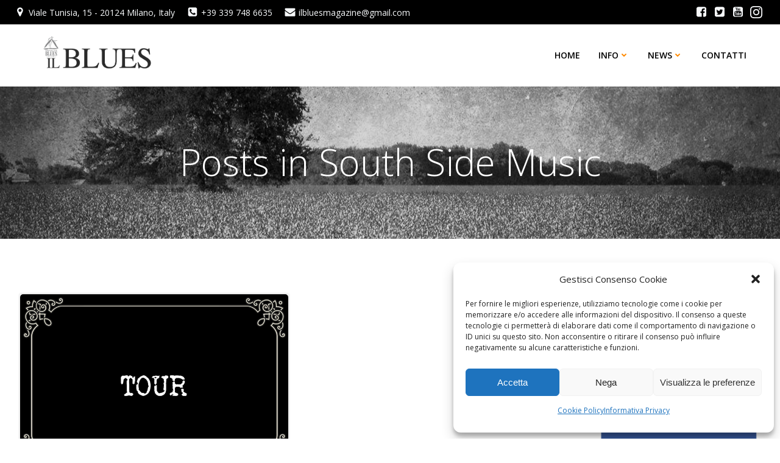

--- FILE ---
content_type: text/css
request_url: https://www.ilblues.org/wp-content/plugins/colibri-page-builder-pro/extend-builder/assets/static/css/A.theme.css,qver=1.0.391-pro.pagespeed.cf.7H-xxjEK_k.css
body_size: 43011
content:
@font-face{font-family:'NonBreakingSpaceOverride';src:url([data-uri]) format("woff2") , url([data-uri]) format("woff")}@-ms-viewport {
  width: device-width; }html{-webkit-box-sizing:border-box;box-sizing:border-box;-ms-overflow-style:scrollbar}*,*::before,*::after{-webkit-box-sizing:inherit;box-sizing:inherit}.h-container{width:100%;padding-right:15px;padding-left:15px;margin-right:auto;margin-left:auto}@media (min-width:576px){.h-container{max-width:540px}}@media (min-width:768px){.h-container{max-width:720px}}@media (min-width:1024px){.h-container{max-width:960px}}@media (min-width:1200px){.h-container{max-width:1232px}}.h-container-fluid{width:100%;padding-right:15px;padding-left:15px;margin-right:auto;margin-left:auto}.h-section-boxed-container{width:100%;padding-right:0;padding-left:0;margin-right:auto;margin-left:auto}@media (min-width:576px){.h-section-boxed-container{max-width:540px}}@media (min-width:768px){.h-section-boxed-container{max-width:720px}}@media (min-width:1024px){.h-section-boxed-container{max-width:960px}}@media (min-width:1200px){.h-section-boxed-container{max-width:1232px}}.h-section-fluid-container{width:100%;padding-right:0;padding-left:0;margin-right:auto;margin-left:auto}.h-row{display:-webkit-box;display:-ms-flexbox;display:flex;-ms-flex-wrap:wrap;flex-wrap:wrap;margin-right:-15px;margin-left:-15px}.no-gutters{margin-right:0;margin-left:0}.no-gutters>.h-col,.no-gutters>[class*="h-col-"]{padding-right:0;padding-left:0}.gutters-col-0{margin-left:0;margin-right:0}.gutters-col-0>.h-col,.gutters-col-0>[class*="h-col-"]{padding-left:0;padding-right:0}.h-px-0{padding-left:0;padding-right:0}.h-px-0-remove{margin-left:0;margin-right:0}.gutters-row-0{padding-left:0;padding-right:0}.gutters-col-1{margin-left:-5px;margin-right:-5px}.gutters-col-1>.h-col,.gutters-col-1>[class*="h-col-"]{padding-left:5px;padding-right:5px}.h-px-1{padding-left:5px;padding-right:5px}.h-px-1-remove{margin-left:-5px;margin-right:-5px}.gutters-row-1{padding-left:5px;padding-right:5px}.gutters-col-2{margin-left:-10px;margin-right:-10px}.gutters-col-2>.h-col,.gutters-col-2>[class*="h-col-"]{padding-left:10px;padding-right:10px}.h-px-2{padding-left:10px;padding-right:10px}.h-px-2-remove{margin-left:-10px;margin-right:-10px}.gutters-row-2{padding-left:10px;padding-right:10px}.gutters-col-3{margin-left:-15px;margin-right:-15px}.gutters-col-3>.h-col,.gutters-col-3>[class*="h-col-"]{padding-left:15px;padding-right:15px}.h-px-3{padding-left:15px;padding-right:15px}.h-px-3-remove{margin-left:-15px;margin-right:-15px}.gutters-row-3{padding-left:15px;padding-right:15px}.gutters-col-4{margin-left:-15px;margin-right:-15px}.gutters-col-4>.h-col,.gutters-col-4>[class*="h-col-"]{padding-left:15px;padding-right:15px}.h-px-4{padding-left:15px;padding-right:15px}.h-px-4-remove{margin-left:-15px;margin-right:-15px}.gutters-row-4{padding-left:15px;padding-right:15px}.gutters-col-custom{margin-left:0;margin-right:0}.gutters-col-custom>.h-col,.gutters-col-custom>[class*="h-col-"]{padding-left:0;padding-right:0}.h-px-custom{padding-left:0;padding-right:0}.h-px-custom-remove{margin-left:0;margin-right:0}.gutters-row-custom{padding-left:0;padding-right:0}@media (min-width:576px){.gutters-col-sm-0{margin-left:0;margin-right:0}.gutters-col-sm-0>.h-col,.gutters-col-sm-0>[class*="h-col-"]{padding-left:0;padding-right:0}.h-px-sm-0{padding-left:0;padding-right:0}.h-px-sm-0-remove{margin-left:0;margin-right:0}.gutters-row-sm-0{padding-left:0;padding-right:0}.gutters-col-sm-1{margin-left:-5px;margin-right:-5px}.gutters-col-sm-1>.h-col,.gutters-col-sm-1>[class*="h-col-"]{padding-left:5px;padding-right:5px}.h-px-sm-1{padding-left:5px;padding-right:5px}.h-px-sm-1-remove{margin-left:-5px;margin-right:-5px}.gutters-row-sm-1{padding-left:5px;padding-right:5px}.gutters-col-sm-2{margin-left:-10px;margin-right:-10px}.gutters-col-sm-2>.h-col,.gutters-col-sm-2>[class*="h-col-"]{padding-left:10px;padding-right:10px}.h-px-sm-2{padding-left:10px;padding-right:10px}.h-px-sm-2-remove{margin-left:-10px;margin-right:-10px}.gutters-row-sm-2{padding-left:10px;padding-right:10px}.gutters-col-sm-3{margin-left:-15px;margin-right:-15px}.gutters-col-sm-3>.h-col,.gutters-col-sm-3>[class*="h-col-"]{padding-left:15px;padding-right:15px}.h-px-sm-3{padding-left:15px;padding-right:15px}.h-px-sm-3-remove{margin-left:-15px;margin-right:-15px}.gutters-row-sm-3{padding-left:15px;padding-right:15px}.gutters-col-sm-4{margin-left:-15px;margin-right:-15px}.gutters-col-sm-4>.h-col,.gutters-col-sm-4>[class*="h-col-"]{padding-left:15px;padding-right:15px}.h-px-sm-4{padding-left:15px;padding-right:15px}.h-px-sm-4-remove{margin-left:-15px;margin-right:-15px}.gutters-row-sm-4{padding-left:15px;padding-right:15px}.gutters-col-sm-custom{margin-left:0;margin-right:0}.gutters-col-sm-custom>.h-col,.gutters-col-sm-custom>[class*="h-col-"]{padding-left:0;padding-right:0}.h-px-sm-custom{padding-left:0;padding-right:0}.h-px-sm-custom-remove{margin-left:0;margin-right:0}.gutters-row-sm-custom{padding-left:0;padding-right:0}}@media (min-width:768px){.gutters-col-md-0{margin-left:0;margin-right:0}.gutters-col-md-0>.h-col,.gutters-col-md-0>[class*="h-col-"]{padding-left:0;padding-right:0}.h-px-md-0{padding-left:0;padding-right:0}.h-px-md-0-remove{margin-left:0;margin-right:0}.gutters-row-md-0{padding-left:0;padding-right:0}.gutters-col-md-1{margin-left:-5px;margin-right:-5px}.gutters-col-md-1>.h-col,.gutters-col-md-1>[class*="h-col-"]{padding-left:5px;padding-right:5px}.h-px-md-1{padding-left:5px;padding-right:5px}.h-px-md-1-remove{margin-left:-5px;margin-right:-5px}.gutters-row-md-1{padding-left:5px;padding-right:5px}.gutters-col-md-2{margin-left:-10px;margin-right:-10px}.gutters-col-md-2>.h-col,.gutters-col-md-2>[class*="h-col-"]{padding-left:10px;padding-right:10px}.h-px-md-2{padding-left:10px;padding-right:10px}.h-px-md-2-remove{margin-left:-10px;margin-right:-10px}.gutters-row-md-2{padding-left:10px;padding-right:10px}.gutters-col-md-3{margin-left:-15px;margin-right:-15px}.gutters-col-md-3>.h-col,.gutters-col-md-3>[class*="h-col-"]{padding-left:15px;padding-right:15px}.h-px-md-3{padding-left:15px;padding-right:15px}.h-px-md-3-remove{margin-left:-15px;margin-right:-15px}.gutters-row-md-3{padding-left:15px;padding-right:15px}.gutters-col-md-4{margin-left:-15px;margin-right:-15px}.gutters-col-md-4>.h-col,.gutters-col-md-4>[class*="h-col-"]{padding-left:15px;padding-right:15px}.h-px-md-4{padding-left:15px;padding-right:15px}.h-px-md-4-remove{margin-left:-15px;margin-right:-15px}.gutters-row-md-4{padding-left:15px;padding-right:15px}.gutters-col-md-custom{margin-left:0;margin-right:0}.gutters-col-md-custom>.h-col,.gutters-col-md-custom>[class*="h-col-"]{padding-left:0;padding-right:0}.h-px-md-custom{padding-left:0;padding-right:0}.h-px-md-custom-remove{margin-left:0;margin-right:0}.gutters-row-md-custom{padding-left:0;padding-right:0}}@media (min-width:1024px){.gutters-col-lg-0{margin-left:0;margin-right:0}.gutters-col-lg-0>.h-col,.gutters-col-lg-0>[class*="h-col-"]{padding-left:0;padding-right:0}.h-px-lg-0{padding-left:0;padding-right:0}.h-px-lg-0-remove{margin-left:0;margin-right:0}.gutters-row-lg-0{padding-left:0;padding-right:0}.gutters-col-lg-1{margin-left:-8px;margin-right:-8px}.gutters-col-lg-1>.h-col,.gutters-col-lg-1>[class*="h-col-"]{padding-left:8px;padding-right:8px}.h-px-lg-1{padding-left:8px;padding-right:8px}.h-px-lg-1-remove{margin-left:-8px;margin-right:-8px}.gutters-row-lg-1{padding-left:8px;padding-right:8px}.gutters-col-lg-2{margin-left:-15px;margin-right:-15px}.gutters-col-lg-2>.h-col,.gutters-col-lg-2>[class*="h-col-"]{padding-left:15px;padding-right:15px}.h-px-lg-2{padding-left:15px;padding-right:15px}.h-px-lg-2-remove{margin-left:-15px;margin-right:-15px}.gutters-row-lg-2{padding-left:15px;padding-right:15px}.gutters-col-lg-3{margin-left:-30px;margin-right:-30px}.gutters-col-lg-3>.h-col,.gutters-col-lg-3>[class*="h-col-"]{padding-left:30px;padding-right:30px}.h-px-lg-3{padding-left:30px;padding-right:30px}.h-px-lg-3-remove{margin-left:-30px;margin-right:-30px}.gutters-row-lg-3{padding-left:30px;padding-right:30px}.gutters-col-lg-4{margin-left:-30px;margin-right:-30px}.gutters-col-lg-4>.h-col,.gutters-col-lg-4>[class*="h-col-"]{padding-left:30px;padding-right:30px}.h-px-lg-4{padding-left:30px;padding-right:30px}.h-px-lg-4-remove{margin-left:-30px;margin-right:-30px}.gutters-row-lg-4{padding-left:30px;padding-right:30px}.gutters-col-lg-custom{margin-left:0;margin-right:0}.gutters-col-lg-custom>.h-col,.gutters-col-lg-custom>[class*="h-col-"]{padding-left:0;padding-right:0}.h-px-lg-custom{padding-left:0;padding-right:0}.h-px-lg-custom-remove{margin-left:0;margin-right:0}.gutters-row-lg-custom{padding-left:0;padding-right:0}}@media (min-width:1200px){.gutters-col-xl-0{margin-left:0;margin-right:0}.gutters-col-xl-0>.h-col,.gutters-col-xl-0>[class*="h-col-"]{padding-left:0;padding-right:0}.h-px-xl-0{padding-left:0;padding-right:0}.h-px-xl-0-remove{margin-left:0;margin-right:0}.gutters-row-xl-0{padding-left:0;padding-right:0}.gutters-col-xl-1{margin-left:-8px;margin-right:-8px}.gutters-col-xl-1>.h-col,.gutters-col-xl-1>[class*="h-col-"]{padding-left:8px;padding-right:8px}.h-px-xl-1{padding-left:8px;padding-right:8px}.h-px-xl-1-remove{margin-left:-8px;margin-right:-8px}.gutters-row-xl-1{padding-left:8px;padding-right:8px}.gutters-col-xl-2{margin-left:-15px;margin-right:-15px}.gutters-col-xl-2>.h-col,.gutters-col-xl-2>[class*="h-col-"]{padding-left:15px;padding-right:15px}.h-px-xl-2{padding-left:15px;padding-right:15px}.h-px-xl-2-remove{margin-left:-15px;margin-right:-15px}.gutters-row-xl-2{padding-left:15px;padding-right:15px}.gutters-col-xl-3{margin-left:-30px;margin-right:-30px}.gutters-col-xl-3>.h-col,.gutters-col-xl-3>[class*="h-col-"]{padding-left:30px;padding-right:30px}.h-px-xl-3{padding-left:30px;padding-right:30px}.h-px-xl-3-remove{margin-left:-30px;margin-right:-30px}.gutters-row-xl-3{padding-left:30px;padding-right:30px}.gutters-col-xl-4{margin-left:-30px;margin-right:-30px}.gutters-col-xl-4>.h-col,.gutters-col-xl-4>[class*="h-col-"]{padding-left:30px;padding-right:30px}.h-px-xl-4{padding-left:30px;padding-right:30px}.h-px-xl-4-remove{margin-left:-30px;margin-right:-30px}.gutters-row-xl-4{padding-left:30px;padding-right:30px}.gutters-col-xl-custom{margin-left:0;margin-right:0}.gutters-col-xl-custom>.h-col,.gutters-col-xl-custom>[class*="h-col-"]{padding-left:0;padding-right:0}.h-px-xl-custom{padding-left:0;padding-right:0}.h-px-xl-custom-remove{margin-left:0;margin-right:0}.gutters-row-xl-custom{padding-left:0;padding-right:0}}.gutters-col-v-0{margin-top:0;margin-bottom:0}.gutters-col-v-0>.h-col,.gutters-col-v-0>[class*="h-col-"]{padding-top:0;padding-bottom:0}.v-inner-0{padding-top:0;padding-bottom:0}.gutters-row-v-0{padding-top:0;padding-bottom:0}.gutters-col-v-1{margin-top:-5px;margin-bottom:-5px}.gutters-col-v-1>.h-col,.gutters-col-v-1>[class*="h-col-"]{padding-top:5px;padding-bottom:5px}.v-inner-1{padding-top:5px;padding-bottom:5px}.gutters-row-v-1{padding-top:5px;padding-bottom:5px}.gutters-col-v-2{margin-top:-10px;margin-bottom:-10px}.gutters-col-v-2>.h-col,.gutters-col-v-2>[class*="h-col-"]{padding-top:10px;padding-bottom:10px}.v-inner-2{padding-top:10px;padding-bottom:10px}.gutters-row-v-2{padding-top:10px;padding-bottom:10px}.gutters-col-v-3{margin-top:-15px;margin-bottom:-15px}.gutters-col-v-3>.h-col,.gutters-col-v-3>[class*="h-col-"]{padding-top:15px;padding-bottom:15px}.v-inner-3{padding-top:15px;padding-bottom:15px}.gutters-row-v-3{padding-top:15px;padding-bottom:15px}.gutters-col-v-4{margin-top:-15px;margin-bottom:-15px}.gutters-col-v-4>.h-col,.gutters-col-v-4>[class*="h-col-"]{padding-top:15px;padding-bottom:15px}.v-inner-4{padding-top:15px;padding-bottom:15px}.gutters-row-v-4{padding-top:15px;padding-bottom:15px}.gutters-col-v-custom{margin-top:0;margin-bottom:0}.gutters-col-v-custom>.h-col,.gutters-col-v-custom>[class*="h-col-"]{padding-top:0;padding-bottom:0}.v-inner-custom{padding-top:0;padding-bottom:0}.gutters-row-v-custom{padding-top:0;padding-bottom:0}@media (min-width:576px){.gutters-col-v-sm-0{margin-top:0;margin-bottom:0}.gutters-col-v-sm-0>.h-col,.gutters-col-v-sm-0>[class*="h-col-"]{padding-top:0;padding-bottom:0}.v-inner-sm-0{padding-top:0;padding-bottom:0}.gutters-row-v-sm-0{padding-top:0;padding-bottom:0}.gutters-col-v-sm-1{margin-top:-5px;margin-bottom:-5px}.gutters-col-v-sm-1>.h-col,.gutters-col-v-sm-1>[class*="h-col-"]{padding-top:5px;padding-bottom:5px}.v-inner-sm-1{padding-top:5px;padding-bottom:5px}.gutters-row-v-sm-1{padding-top:5px;padding-bottom:5px}.gutters-col-v-sm-2{margin-top:-10px;margin-bottom:-10px}.gutters-col-v-sm-2>.h-col,.gutters-col-v-sm-2>[class*="h-col-"]{padding-top:10px;padding-bottom:10px}.v-inner-sm-2{padding-top:10px;padding-bottom:10px}.gutters-row-v-sm-2{padding-top:10px;padding-bottom:10px}.gutters-col-v-sm-3{margin-top:-15px;margin-bottom:-15px}.gutters-col-v-sm-3>.h-col,.gutters-col-v-sm-3>[class*="h-col-"]{padding-top:15px;padding-bottom:15px}.v-inner-sm-3{padding-top:15px;padding-bottom:15px}.gutters-row-v-sm-3{padding-top:15px;padding-bottom:15px}.gutters-col-v-sm-4{margin-top:-15px;margin-bottom:-15px}.gutters-col-v-sm-4>.h-col,.gutters-col-v-sm-4>[class*="h-col-"]{padding-top:15px;padding-bottom:15px}.v-inner-sm-4{padding-top:15px;padding-bottom:15px}.gutters-row-v-sm-4{padding-top:15px;padding-bottom:15px}.gutters-col-v-sm-custom{margin-top:0;margin-bottom:0}.gutters-col-v-sm-custom>.h-col,.gutters-col-v-sm-custom>[class*="h-col-"]{padding-top:0;padding-bottom:0}.v-inner-sm-custom{padding-top:0;padding-bottom:0}.gutters-row-v-sm-custom{padding-top:0;padding-bottom:0}}@media (min-width:768px){.gutters-col-v-md-0{margin-top:0;margin-bottom:0}.gutters-col-v-md-0>.h-col,.gutters-col-v-md-0>[class*="h-col-"]{padding-top:0;padding-bottom:0}.v-inner-md-0{padding-top:0;padding-bottom:0}.gutters-row-v-md-0{padding-top:0;padding-bottom:0}.gutters-col-v-md-1{margin-top:-5px;margin-bottom:-5px}.gutters-col-v-md-1>.h-col,.gutters-col-v-md-1>[class*="h-col-"]{padding-top:5px;padding-bottom:5px}.v-inner-md-1{padding-top:5px;padding-bottom:5px}.gutters-row-v-md-1{padding-top:5px;padding-bottom:5px}.gutters-col-v-md-2{margin-top:-10px;margin-bottom:-10px}.gutters-col-v-md-2>.h-col,.gutters-col-v-md-2>[class*="h-col-"]{padding-top:10px;padding-bottom:10px}.v-inner-md-2{padding-top:10px;padding-bottom:10px}.gutters-row-v-md-2{padding-top:10px;padding-bottom:10px}.gutters-col-v-md-3{margin-top:-15px;margin-bottom:-15px}.gutters-col-v-md-3>.h-col,.gutters-col-v-md-3>[class*="h-col-"]{padding-top:15px;padding-bottom:15px}.v-inner-md-3{padding-top:15px;padding-bottom:15px}.gutters-row-v-md-3{padding-top:15px;padding-bottom:15px}.gutters-col-v-md-4{margin-top:-15px;margin-bottom:-15px}.gutters-col-v-md-4>.h-col,.gutters-col-v-md-4>[class*="h-col-"]{padding-top:15px;padding-bottom:15px}.v-inner-md-4{padding-top:15px;padding-bottom:15px}.gutters-row-v-md-4{padding-top:15px;padding-bottom:15px}.gutters-col-v-md-custom{margin-top:0;margin-bottom:0}.gutters-col-v-md-custom>.h-col,.gutters-col-v-md-custom>[class*="h-col-"]{padding-top:0;padding-bottom:0}.v-inner-md-custom{padding-top:0;padding-bottom:0}.gutters-row-v-md-custom{padding-top:0;padding-bottom:0}}@media (min-width:1024px){.gutters-col-v-lg-0{margin-top:0;margin-bottom:0}.gutters-col-v-lg-0>.h-col,.gutters-col-v-lg-0>[class*="h-col-"]{padding-top:0;padding-bottom:0}.v-inner-lg-0{padding-top:0;padding-bottom:0}.gutters-row-v-lg-0{padding-top:0;padding-bottom:0}.gutters-col-v-lg-1{margin-top:-8px;margin-bottom:-8px}.gutters-col-v-lg-1>.h-col,.gutters-col-v-lg-1>[class*="h-col-"]{padding-top:8px;padding-bottom:8px}.v-inner-lg-1{padding-top:8px;padding-bottom:8px}.gutters-row-v-lg-1{padding-top:8px;padding-bottom:8px}.gutters-col-v-lg-2{margin-top:-15px;margin-bottom:-15px}.gutters-col-v-lg-2>.h-col,.gutters-col-v-lg-2>[class*="h-col-"]{padding-top:15px;padding-bottom:15px}.v-inner-lg-2{padding-top:15px;padding-bottom:15px}.gutters-row-v-lg-2{padding-top:15px;padding-bottom:15px}.gutters-col-v-lg-3{margin-top:-30px;margin-bottom:-30px}.gutters-col-v-lg-3>.h-col,.gutters-col-v-lg-3>[class*="h-col-"]{padding-top:30px;padding-bottom:30px}.v-inner-lg-3{padding-top:30px;padding-bottom:30px}.gutters-row-v-lg-3{padding-top:30px;padding-bottom:30px}.gutters-col-v-lg-4{margin-top:-30px;margin-bottom:-30px}.gutters-col-v-lg-4>.h-col,.gutters-col-v-lg-4>[class*="h-col-"]{padding-top:30px;padding-bottom:30px}.v-inner-lg-4{padding-top:30px;padding-bottom:30px}.gutters-row-v-lg-4{padding-top:30px;padding-bottom:30px}.gutters-col-v-lg-custom{margin-top:0;margin-bottom:0}.gutters-col-v-lg-custom>.h-col,.gutters-col-v-lg-custom>[class*="h-col-"]{padding-top:0;padding-bottom:0}.v-inner-lg-custom{padding-top:0;padding-bottom:0}.gutters-row-v-lg-custom{padding-top:0;padding-bottom:0}}@media (min-width:1200px){.gutters-col-v-xl-0{margin-top:0;margin-bottom:0}.gutters-col-v-xl-0>.h-col,.gutters-col-v-xl-0>[class*="h-col-"]{padding-top:0;padding-bottom:0}.v-inner-xl-0{padding-top:0;padding-bottom:0}.gutters-row-v-xl-0{padding-top:0;padding-bottom:0}.gutters-col-v-xl-1{margin-top:-8px;margin-bottom:-8px}.gutters-col-v-xl-1>.h-col,.gutters-col-v-xl-1>[class*="h-col-"]{padding-top:8px;padding-bottom:8px}.v-inner-xl-1{padding-top:8px;padding-bottom:8px}.gutters-row-v-xl-1{padding-top:8px;padding-bottom:8px}.gutters-col-v-xl-2{margin-top:-15px;margin-bottom:-15px}.gutters-col-v-xl-2>.h-col,.gutters-col-v-xl-2>[class*="h-col-"]{padding-top:15px;padding-bottom:15px}.v-inner-xl-2{padding-top:15px;padding-bottom:15px}.gutters-row-v-xl-2{padding-top:15px;padding-bottom:15px}.gutters-col-v-xl-3{margin-top:-30px;margin-bottom:-30px}.gutters-col-v-xl-3>.h-col,.gutters-col-v-xl-3>[class*="h-col-"]{padding-top:30px;padding-bottom:30px}.v-inner-xl-3{padding-top:30px;padding-bottom:30px}.gutters-row-v-xl-3{padding-top:30px;padding-bottom:30px}.gutters-col-v-xl-4{margin-top:-30px;margin-bottom:-30px}.gutters-col-v-xl-4>.h-col,.gutters-col-v-xl-4>[class*="h-col-"]{padding-top:30px;padding-bottom:30px}.v-inner-xl-4{padding-top:30px;padding-bottom:30px}.gutters-row-v-xl-4{padding-top:30px;padding-bottom:30px}.gutters-col-v-xl-custom{margin-top:0;margin-bottom:0}.gutters-col-v-xl-custom>.h-col,.gutters-col-v-xl-custom>[class*="h-col-"]{padding-top:0;padding-bottom:0}.v-inner-xl-custom{padding-top:0;padding-bottom:0}.gutters-row-v-xl-custom{padding-top:0;padding-bottom:0}}.h-col-1,.h-col-2,.h-col-3,.h-col-4,.h-col-5,.h-col-6,.h-col-7,.h-col-8,.h-col-9,.h-col-10,.h-col-11,.h-col-12,.h-col,.h-col-auto,.h-col-sm-1,.h-col-sm-2,.h-col-sm-3,.h-col-sm-4,.h-col-sm-5,.h-col-sm-6,.h-col-sm-7,.h-col-sm-8,.h-col-sm-9,.h-col-sm-10,.h-col-sm-11,.h-col-sm-12,.h-col-sm,.h-col-sm-auto,.h-col-md-1,.h-col-md-2,.h-col-md-3,.h-col-md-4,.h-col-md-5,.h-col-md-6,.h-col-md-7,.h-col-md-8,.h-col-md-9,.h-col-md-10,.h-col-md-11,.h-col-md-12,.h-col-md,.h-col-md-auto,.h-col-lg-1,.h-col-lg-2,.h-col-lg-3,.h-col-lg-4,.h-col-lg-5,.h-col-lg-6,.h-col-lg-7,.h-col-lg-8,.h-col-lg-9,.h-col-lg-10,.h-col-lg-11,.h-col-lg-12,.h-col-lg,.h-col-lg-auto,.h-col-xl-1,.h-col-xl-2,.h-col-xl-3,.h-col-xl-4,.h-col-xl-5,.h-col-xl-6,.h-col-xl-7,.h-col-xl-8,.h-col-xl-9,.h-col-xl-10,.h-col-xl-11,.h-col-xl-12,.h-col-xl,.h-col-xl-auto{position:relative;width:100%;min-height:1px;padding-right:15px;padding-left:15px}.h-col{-ms-flex-preferred-size:0;flex-basis:0;-webkit-box-flex:1;-ms-flex-positive:1;flex-grow:1;max-width:100%}.h-col-auto{-webkit-box-flex:0;-ms-flex:0 0 auto;flex:0 0 auto;width:auto;max-width:100%}.h-col-1{-webkit-box-flex:0;-ms-flex:0 0 8.33333%;flex:0 0 8.33333%;max-width:8.33333%}.h-col-2{-webkit-box-flex:0;-ms-flex:0 0 16.66667%;flex:0 0 16.66667%;max-width:16.66667%}.h-col-3{-webkit-box-flex:0;-ms-flex:0 0 25%;flex:0 0 25%;max-width:25%}.h-col-4{-webkit-box-flex:0;-ms-flex:0 0 33.33333%;flex:0 0 33.33333%;max-width:33.33333%}.h-col-5{-webkit-box-flex:0;-ms-flex:0 0 41.66667%;flex:0 0 41.66667%;max-width:41.66667%}.h-col-6{-webkit-box-flex:0;-ms-flex:0 0 50%;flex:0 0 50%;max-width:50%}.h-col-7{-webkit-box-flex:0;-ms-flex:0 0 58.33333%;flex:0 0 58.33333%;max-width:58.33333%}.h-col-8{-webkit-box-flex:0;-ms-flex:0 0 66.66667%;flex:0 0 66.66667%;max-width:66.66667%}.h-col-9{-webkit-box-flex:0;-ms-flex:0 0 75%;flex:0 0 75%;max-width:75%}.h-col-10{-webkit-box-flex:0;-ms-flex:0 0 83.33333%;flex:0 0 83.33333%;max-width:83.33333%}.h-col-11{-webkit-box-flex:0;-ms-flex:0 0 91.66667%;flex:0 0 91.66667%;max-width:91.66667%}.h-col-12{-webkit-box-flex:0;-ms-flex:0 0 100%;flex:0 0 100%;max-width:100%}.order-first{-webkit-box-ordinal-group:0;-ms-flex-order:-1;order:-1}.order-last{-webkit-box-ordinal-group:14;-ms-flex-order:13;order:13}.order-0{-webkit-box-ordinal-group:1;-ms-flex-order:0;order:0}.order-1{-webkit-box-ordinal-group:2;-ms-flex-order:1;order:1}.order-2{-webkit-box-ordinal-group:3;-ms-flex-order:2;order:2}.order-3{-webkit-box-ordinal-group:4;-ms-flex-order:3;order:3}.order-4{-webkit-box-ordinal-group:5;-ms-flex-order:4;order:4}.order-5{-webkit-box-ordinal-group:6;-ms-flex-order:5;order:5}.order-6{-webkit-box-ordinal-group:7;-ms-flex-order:6;order:6}.order-7{-webkit-box-ordinal-group:8;-ms-flex-order:7;order:7}.order-8{-webkit-box-ordinal-group:9;-ms-flex-order:8;order:8}.order-9{-webkit-box-ordinal-group:10;-ms-flex-order:9;order:9}.order-10{-webkit-box-ordinal-group:11;-ms-flex-order:10;order:10}.order-11{-webkit-box-ordinal-group:12;-ms-flex-order:11;order:11}.order-12{-webkit-box-ordinal-group:13;-ms-flex-order:12;order:12}.offset-1{margin-left:8.33333%}.offset-2{margin-left:16.66667%}.offset-3{margin-left:25%}.offset-4{margin-left:33.33333%}.offset-5{margin-left:41.66667%}.offset-6{margin-left:50%}.offset-7{margin-left:58.33333%}.offset-8{margin-left:66.66667%}.offset-9{margin-left:75%}.offset-10{margin-left:83.33333%}.offset-11{margin-left:91.66667%}@media (min-width:576px){.h-col-sm{-ms-flex-preferred-size:0;flex-basis:0;-webkit-box-flex:1;-ms-flex-positive:1;flex-grow:1;max-width:100%}.h-col-sm-auto{-webkit-box-flex:0;-ms-flex:0 0 auto;flex:0 0 auto;width:auto;max-width:100%}.h-col-sm-1{-webkit-box-flex:0;-ms-flex:0 0 8.33333%;flex:0 0 8.33333%;max-width:8.33333%}.h-col-sm-2{-webkit-box-flex:0;-ms-flex:0 0 16.66667%;flex:0 0 16.66667%;max-width:16.66667%}.h-col-sm-3{-webkit-box-flex:0;-ms-flex:0 0 25%;flex:0 0 25%;max-width:25%}.h-col-sm-4{-webkit-box-flex:0;-ms-flex:0 0 33.33333%;flex:0 0 33.33333%;max-width:33.33333%}.h-col-sm-5{-webkit-box-flex:0;-ms-flex:0 0 41.66667%;flex:0 0 41.66667%;max-width:41.66667%}.h-col-sm-6{-webkit-box-flex:0;-ms-flex:0 0 50%;flex:0 0 50%;max-width:50%}.h-col-sm-7{-webkit-box-flex:0;-ms-flex:0 0 58.33333%;flex:0 0 58.33333%;max-width:58.33333%}.h-col-sm-8{-webkit-box-flex:0;-ms-flex:0 0 66.66667%;flex:0 0 66.66667%;max-width:66.66667%}.h-col-sm-9{-webkit-box-flex:0;-ms-flex:0 0 75%;flex:0 0 75%;max-width:75%}.h-col-sm-10{-webkit-box-flex:0;-ms-flex:0 0 83.33333%;flex:0 0 83.33333%;max-width:83.33333%}.h-col-sm-11{-webkit-box-flex:0;-ms-flex:0 0 91.66667%;flex:0 0 91.66667%;max-width:91.66667%}.h-col-sm-12{-webkit-box-flex:0;-ms-flex:0 0 100%;flex:0 0 100%;max-width:100%}.order-sm-first{-webkit-box-ordinal-group:0;-ms-flex-order:-1;order:-1}.order-sm-last{-webkit-box-ordinal-group:14;-ms-flex-order:13;order:13}.order-sm-0{-webkit-box-ordinal-group:1;-ms-flex-order:0;order:0}.order-sm-1{-webkit-box-ordinal-group:2;-ms-flex-order:1;order:1}.order-sm-2{-webkit-box-ordinal-group:3;-ms-flex-order:2;order:2}.order-sm-3{-webkit-box-ordinal-group:4;-ms-flex-order:3;order:3}.order-sm-4{-webkit-box-ordinal-group:5;-ms-flex-order:4;order:4}.order-sm-5{-webkit-box-ordinal-group:6;-ms-flex-order:5;order:5}.order-sm-6{-webkit-box-ordinal-group:7;-ms-flex-order:6;order:6}.order-sm-7{-webkit-box-ordinal-group:8;-ms-flex-order:7;order:7}.order-sm-8{-webkit-box-ordinal-group:9;-ms-flex-order:8;order:8}.order-sm-9{-webkit-box-ordinal-group:10;-ms-flex-order:9;order:9}.order-sm-10{-webkit-box-ordinal-group:11;-ms-flex-order:10;order:10}.order-sm-11{-webkit-box-ordinal-group:12;-ms-flex-order:11;order:11}.order-sm-12{-webkit-box-ordinal-group:13;-ms-flex-order:12;order:12}.offset-sm-0{margin-left:0}.offset-sm-1{margin-left:8.33333%}.offset-sm-2{margin-left:16.66667%}.offset-sm-3{margin-left:25%}.offset-sm-4{margin-left:33.33333%}.offset-sm-5{margin-left:41.66667%}.offset-sm-6{margin-left:50%}.offset-sm-7{margin-left:58.33333%}.offset-sm-8{margin-left:66.66667%}.offset-sm-9{margin-left:75%}.offset-sm-10{margin-left:83.33333%}.offset-sm-11{margin-left:91.66667%}}@media (min-width:768px){.h-col-md{-ms-flex-preferred-size:0;flex-basis:0;-webkit-box-flex:1;-ms-flex-positive:1;flex-grow:1;max-width:100%}.h-col-md-auto{-webkit-box-flex:0;-ms-flex:0 0 auto;flex:0 0 auto;width:auto;max-width:100%}.h-col-md-1{-webkit-box-flex:0;-ms-flex:0 0 8.33333%;flex:0 0 8.33333%;max-width:8.33333%}.h-col-md-2{-webkit-box-flex:0;-ms-flex:0 0 16.66667%;flex:0 0 16.66667%;max-width:16.66667%}.h-col-md-3{-webkit-box-flex:0;-ms-flex:0 0 25%;flex:0 0 25%;max-width:25%}.h-col-md-4{-webkit-box-flex:0;-ms-flex:0 0 33.33333%;flex:0 0 33.33333%;max-width:33.33333%}.h-col-md-5{-webkit-box-flex:0;-ms-flex:0 0 41.66667%;flex:0 0 41.66667%;max-width:41.66667%}.h-col-md-6{-webkit-box-flex:0;-ms-flex:0 0 50%;flex:0 0 50%;max-width:50%}.h-col-md-7{-webkit-box-flex:0;-ms-flex:0 0 58.33333%;flex:0 0 58.33333%;max-width:58.33333%}.h-col-md-8{-webkit-box-flex:0;-ms-flex:0 0 66.66667%;flex:0 0 66.66667%;max-width:66.66667%}.h-col-md-9{-webkit-box-flex:0;-ms-flex:0 0 75%;flex:0 0 75%;max-width:75%}.h-col-md-10{-webkit-box-flex:0;-ms-flex:0 0 83.33333%;flex:0 0 83.33333%;max-width:83.33333%}.h-col-md-11{-webkit-box-flex:0;-ms-flex:0 0 91.66667%;flex:0 0 91.66667%;max-width:91.66667%}.h-col-md-12{-webkit-box-flex:0;-ms-flex:0 0 100%;flex:0 0 100%;max-width:100%}.order-md-first{-webkit-box-ordinal-group:0;-ms-flex-order:-1;order:-1}.order-md-last{-webkit-box-ordinal-group:14;-ms-flex-order:13;order:13}.order-md-0{-webkit-box-ordinal-group:1;-ms-flex-order:0;order:0}.order-md-1{-webkit-box-ordinal-group:2;-ms-flex-order:1;order:1}.order-md-2{-webkit-box-ordinal-group:3;-ms-flex-order:2;order:2}.order-md-3{-webkit-box-ordinal-group:4;-ms-flex-order:3;order:3}.order-md-4{-webkit-box-ordinal-group:5;-ms-flex-order:4;order:4}.order-md-5{-webkit-box-ordinal-group:6;-ms-flex-order:5;order:5}.order-md-6{-webkit-box-ordinal-group:7;-ms-flex-order:6;order:6}.order-md-7{-webkit-box-ordinal-group:8;-ms-flex-order:7;order:7}.order-md-8{-webkit-box-ordinal-group:9;-ms-flex-order:8;order:8}.order-md-9{-webkit-box-ordinal-group:10;-ms-flex-order:9;order:9}.order-md-10{-webkit-box-ordinal-group:11;-ms-flex-order:10;order:10}.order-md-11{-webkit-box-ordinal-group:12;-ms-flex-order:11;order:11}.order-md-12{-webkit-box-ordinal-group:13;-ms-flex-order:12;order:12}.offset-md-0{margin-left:0}.offset-md-1{margin-left:8.33333%}.offset-md-2{margin-left:16.66667%}.offset-md-3{margin-left:25%}.offset-md-4{margin-left:33.33333%}.offset-md-5{margin-left:41.66667%}.offset-md-6{margin-left:50%}.offset-md-7{margin-left:58.33333%}.offset-md-8{margin-left:66.66667%}.offset-md-9{margin-left:75%}.offset-md-10{margin-left:83.33333%}.offset-md-11{margin-left:91.66667%}}@media (min-width:1024px){.h-col-lg{-ms-flex-preferred-size:0;flex-basis:0;-webkit-box-flex:1;-ms-flex-positive:1;flex-grow:1;max-width:100%}.h-col-lg-auto{-webkit-box-flex:0;-ms-flex:0 0 auto;flex:0 0 auto;width:auto;max-width:100%}.h-col-lg-1{-webkit-box-flex:0;-ms-flex:0 0 8.33333%;flex:0 0 8.33333%;max-width:8.33333%}.h-col-lg-2{-webkit-box-flex:0;-ms-flex:0 0 16.66667%;flex:0 0 16.66667%;max-width:16.66667%}.h-col-lg-3{-webkit-box-flex:0;-ms-flex:0 0 25%;flex:0 0 25%;max-width:25%}.h-col-lg-4{-webkit-box-flex:0;-ms-flex:0 0 33.33333%;flex:0 0 33.33333%;max-width:33.33333%}.h-col-lg-5{-webkit-box-flex:0;-ms-flex:0 0 41.66667%;flex:0 0 41.66667%;max-width:41.66667%}.h-col-lg-6{-webkit-box-flex:0;-ms-flex:0 0 50%;flex:0 0 50%;max-width:50%}.h-col-lg-7{-webkit-box-flex:0;-ms-flex:0 0 58.33333%;flex:0 0 58.33333%;max-width:58.33333%}.h-col-lg-8{-webkit-box-flex:0;-ms-flex:0 0 66.66667%;flex:0 0 66.66667%;max-width:66.66667%}.h-col-lg-9{-webkit-box-flex:0;-ms-flex:0 0 75%;flex:0 0 75%;max-width:75%}.h-col-lg-10{-webkit-box-flex:0;-ms-flex:0 0 83.33333%;flex:0 0 83.33333%;max-width:83.33333%}.h-col-lg-11{-webkit-box-flex:0;-ms-flex:0 0 91.66667%;flex:0 0 91.66667%;max-width:91.66667%}.h-col-lg-12{-webkit-box-flex:0;-ms-flex:0 0 100%;flex:0 0 100%;max-width:100%}.order-lg-first{-webkit-box-ordinal-group:0;-ms-flex-order:-1;order:-1}.order-lg-last{-webkit-box-ordinal-group:14;-ms-flex-order:13;order:13}.order-lg-0{-webkit-box-ordinal-group:1;-ms-flex-order:0;order:0}.order-lg-1{-webkit-box-ordinal-group:2;-ms-flex-order:1;order:1}.order-lg-2{-webkit-box-ordinal-group:3;-ms-flex-order:2;order:2}.order-lg-3{-webkit-box-ordinal-group:4;-ms-flex-order:3;order:3}.order-lg-4{-webkit-box-ordinal-group:5;-ms-flex-order:4;order:4}.order-lg-5{-webkit-box-ordinal-group:6;-ms-flex-order:5;order:5}.order-lg-6{-webkit-box-ordinal-group:7;-ms-flex-order:6;order:6}.order-lg-7{-webkit-box-ordinal-group:8;-ms-flex-order:7;order:7}.order-lg-8{-webkit-box-ordinal-group:9;-ms-flex-order:8;order:8}.order-lg-9{-webkit-box-ordinal-group:10;-ms-flex-order:9;order:9}.order-lg-10{-webkit-box-ordinal-group:11;-ms-flex-order:10;order:10}.order-lg-11{-webkit-box-ordinal-group:12;-ms-flex-order:11;order:11}.order-lg-12{-webkit-box-ordinal-group:13;-ms-flex-order:12;order:12}.offset-lg-0{margin-left:0}.offset-lg-1{margin-left:8.33333%}.offset-lg-2{margin-left:16.66667%}.offset-lg-3{margin-left:25%}.offset-lg-4{margin-left:33.33333%}.offset-lg-5{margin-left:41.66667%}.offset-lg-6{margin-left:50%}.offset-lg-7{margin-left:58.33333%}.offset-lg-8{margin-left:66.66667%}.offset-lg-9{margin-left:75%}.offset-lg-10{margin-left:83.33333%}.offset-lg-11{margin-left:91.66667%}}@media (min-width:1200px){.h-col-xl{-ms-flex-preferred-size:0;flex-basis:0;-webkit-box-flex:1;-ms-flex-positive:1;flex-grow:1;max-width:100%}.h-col-xl-auto{-webkit-box-flex:0;-ms-flex:0 0 auto;flex:0 0 auto;width:auto;max-width:100%}.h-col-xl-1{-webkit-box-flex:0;-ms-flex:0 0 8.33333%;flex:0 0 8.33333%;max-width:8.33333%}.h-col-xl-2{-webkit-box-flex:0;-ms-flex:0 0 16.66667%;flex:0 0 16.66667%;max-width:16.66667%}.h-col-xl-3{-webkit-box-flex:0;-ms-flex:0 0 25%;flex:0 0 25%;max-width:25%}.h-col-xl-4{-webkit-box-flex:0;-ms-flex:0 0 33.33333%;flex:0 0 33.33333%;max-width:33.33333%}.h-col-xl-5{-webkit-box-flex:0;-ms-flex:0 0 41.66667%;flex:0 0 41.66667%;max-width:41.66667%}.h-col-xl-6{-webkit-box-flex:0;-ms-flex:0 0 50%;flex:0 0 50%;max-width:50%}.h-col-xl-7{-webkit-box-flex:0;-ms-flex:0 0 58.33333%;flex:0 0 58.33333%;max-width:58.33333%}.h-col-xl-8{-webkit-box-flex:0;-ms-flex:0 0 66.66667%;flex:0 0 66.66667%;max-width:66.66667%}.h-col-xl-9{-webkit-box-flex:0;-ms-flex:0 0 75%;flex:0 0 75%;max-width:75%}.h-col-xl-10{-webkit-box-flex:0;-ms-flex:0 0 83.33333%;flex:0 0 83.33333%;max-width:83.33333%}.h-col-xl-11{-webkit-box-flex:0;-ms-flex:0 0 91.66667%;flex:0 0 91.66667%;max-width:91.66667%}.h-col-xl-12{-webkit-box-flex:0;-ms-flex:0 0 100%;flex:0 0 100%;max-width:100%}.order-xl-first{-webkit-box-ordinal-group:0;-ms-flex-order:-1;order:-1}.order-xl-last{-webkit-box-ordinal-group:14;-ms-flex-order:13;order:13}.order-xl-0{-webkit-box-ordinal-group:1;-ms-flex-order:0;order:0}.order-xl-1{-webkit-box-ordinal-group:2;-ms-flex-order:1;order:1}.order-xl-2{-webkit-box-ordinal-group:3;-ms-flex-order:2;order:2}.order-xl-3{-webkit-box-ordinal-group:4;-ms-flex-order:3;order:3}.order-xl-4{-webkit-box-ordinal-group:5;-ms-flex-order:4;order:4}.order-xl-5{-webkit-box-ordinal-group:6;-ms-flex-order:5;order:5}.order-xl-6{-webkit-box-ordinal-group:7;-ms-flex-order:6;order:6}.order-xl-7{-webkit-box-ordinal-group:8;-ms-flex-order:7;order:7}.order-xl-8{-webkit-box-ordinal-group:9;-ms-flex-order:8;order:8}.order-xl-9{-webkit-box-ordinal-group:10;-ms-flex-order:9;order:9}.order-xl-10{-webkit-box-ordinal-group:11;-ms-flex-order:10;order:10}.order-xl-11{-webkit-box-ordinal-group:12;-ms-flex-order:11;order:11}.order-xl-12{-webkit-box-ordinal-group:13;-ms-flex-order:12;order:12}.offset-xl-0{margin-left:0}.offset-xl-1{margin-left:8.33333%}.offset-xl-2{margin-left:16.66667%}.offset-xl-3{margin-left:25%}.offset-xl-4{margin-left:33.33333%}.offset-xl-5{margin-left:41.66667%}.offset-xl-6{margin-left:50%}.offset-xl-7{margin-left:58.33333%}.offset-xl-8{margin-left:66.66667%}.offset-xl-9{margin-left:75%}.offset-xl-10{margin-left:83.33333%}.offset-xl-11{margin-left:91.66667%}}.d-none{display:none}.d-inline{display:inline}.d-inline-block{display:inline-block}.d-block{display:block}.d-table{display:table}.d-table-row{display:table-row}.d-table-cell{display:table-cell}.d-flex{display:-webkit-box;display:-ms-flexbox;display:flex}.d-inline-flex{display:-webkit-inline-box;display:-ms-inline-flexbox;display:inline-flex}@media (min-width:576px){.d-sm-none{display:none}.d-sm-inline{display:inline}.d-sm-inline-block{display:inline-block}.d-sm-block{display:block}.d-sm-table{display:table}.d-sm-table-row{display:table-row}.d-sm-table-cell{display:table-cell}.d-sm-flex{display:-webkit-box;display:-ms-flexbox;display:flex}.d-sm-inline-flex{display:-webkit-inline-box;display:-ms-inline-flexbox;display:inline-flex}}@media (min-width:768px){.d-md-none{display:none}.d-md-inline{display:inline}.d-md-inline-block{display:inline-block}.d-md-block{display:block}.d-md-table{display:table}.d-md-table-row{display:table-row}.d-md-table-cell{display:table-cell}.d-md-flex{display:-webkit-box;display:-ms-flexbox;display:flex}.d-md-inline-flex{display:-webkit-inline-box;display:-ms-inline-flexbox;display:inline-flex}}@media (min-width:1024px){.d-lg-none{display:none}.d-lg-inline{display:inline}.d-lg-inline-block{display:inline-block}.d-lg-block{display:block}.d-lg-table{display:table}.d-lg-table-row{display:table-row}.d-lg-table-cell{display:table-cell}.d-lg-flex{display:-webkit-box;display:-ms-flexbox;display:flex}.d-lg-inline-flex{display:-webkit-inline-box;display:-ms-inline-flexbox;display:inline-flex}}@media (min-width:1200px){.d-xl-none{display:none}.d-xl-inline{display:inline}.d-xl-inline-block{display:inline-block}.d-xl-block{display:block}.d-xl-table{display:table}.d-xl-table-row{display:table-row}.d-xl-table-cell{display:table-cell}.d-xl-flex{display:-webkit-box;display:-ms-flexbox;display:flex}.d-xl-inline-flex{display:-webkit-inline-box;display:-ms-inline-flexbox;display:inline-flex}}@media print{.d-print-none{display:none!important}.d-print-inline{display:inline!important}.d-print-inline-block{display:inline-block!important}.d-print-block{display:block!important}.d-print-table{display:table!important}.d-print-table-row{display:table-row!important}.d-print-table-cell{display:table-cell!important}.d-print-flex{display:-webkit-box!important;display:-ms-flexbox!important;display:flex!important}.d-print-inline-flex{display:-webkit-inline-box!important;display:-ms-inline-flexbox!important;display:inline-flex!important}}.flex-row{-webkit-box-orient:horizontal!important;-webkit-box-direction:normal!important;-ms-flex-direction:row!important;flex-direction:row!important}.flex-column{-webkit-box-orient:vertical!important;-webkit-box-direction:normal!important;-ms-flex-direction:column!important;flex-direction:column!important}.flex-row-reverse{-webkit-box-orient:horizontal!important;-webkit-box-direction:reverse!important;-ms-flex-direction:row-reverse!important;flex-direction:row-reverse!important}.flex-column-reverse{-webkit-box-orient:vertical!important;-webkit-box-direction:reverse!important;-ms-flex-direction:column-reverse!important;flex-direction:column-reverse!important}.flex-wrap{-ms-flex-wrap:wrap!important;flex-wrap:wrap!important}.flex-nowrap{-ms-flex-wrap:nowrap!important;flex-wrap:nowrap!important}.flex-wrap-reverse{-ms-flex-wrap:wrap-reverse!important;flex-wrap:wrap-reverse!important}.justify-content-start{-webkit-box-pack:start!important;-ms-flex-pack:start!important;justify-content:flex-start!important}.justify-content-end{-webkit-box-pack:end!important;-ms-flex-pack:end!important;justify-content:flex-end!important}.justify-content-center{-webkit-box-pack:center!important;-ms-flex-pack:center!important;justify-content:center!important}.justify-content-between{-webkit-box-pack:justify!important;-ms-flex-pack:justify!important;justify-content:space-between!important}.justify-content-around{-ms-flex-pack:distribute!important;justify-content:space-around!important}.justify-self-auto{justify-self:auto!important}.justify-self-start{justify-self:flex-start!important}.justify-self-end{justify-self:flex-end!important}.justify-self-center{justify-self:center!important}.justify-self-baseline{justify-self:baseline!important}.justify-self-stretch{justify-self:stretch!important}.align-items-start{-webkit-box-align:start!important;-ms-flex-align:start!important;align-items:flex-start!important}.align-items-end{-webkit-box-align:end!important;-ms-flex-align:end!important;align-items:flex-end!important}.align-items-center{-webkit-box-align:center!important;-ms-flex-align:center!important;align-items:center!important}.align-items-baseline{-webkit-box-align:baseline!important;-ms-flex-align:baseline!important;align-items:baseline!important}.align-items-stretch{-webkit-box-align:stretch!important;-ms-flex-align:stretch!important;align-items:stretch!important}.align-content-start{-ms-flex-line-pack:start!important;align-content:flex-start!important}.align-content-end{-ms-flex-line-pack:end!important;align-content:flex-end!important}.align-content-center{-ms-flex-line-pack:center!important;align-content:center!important}.align-content-between{-ms-flex-line-pack:justify!important;align-content:space-between!important}.align-content-around{-ms-flex-line-pack:distribute!important;align-content:space-around!important}.align-content-stretch{-ms-flex-line-pack:stretch!important;align-content:stretch!important}.align-self-auto{-ms-flex-item-align:auto!important;align-self:auto!important}.align-self-start{-ms-flex-item-align:start!important;align-self:flex-start!important}.align-self-end{-ms-flex-item-align:end!important;align-self:flex-end!important}.align-self-center{-ms-flex-item-align:center!important;align-self:center!important}.align-self-baseline{-ms-flex-item-align:baseline!important;align-self:baseline!important}.align-self-stretch{-ms-flex-item-align:stretch!important;align-self:stretch!important}@media (min-width:576px){.flex-sm-row{-webkit-box-orient:horizontal!important;-webkit-box-direction:normal!important;-ms-flex-direction:row!important;flex-direction:row!important}.flex-sm-column{-webkit-box-orient:vertical!important;-webkit-box-direction:normal!important;-ms-flex-direction:column!important;flex-direction:column!important}.flex-sm-row-reverse{-webkit-box-orient:horizontal!important;-webkit-box-direction:reverse!important;-ms-flex-direction:row-reverse!important;flex-direction:row-reverse!important}.flex-sm-column-reverse{-webkit-box-orient:vertical!important;-webkit-box-direction:reverse!important;-ms-flex-direction:column-reverse!important;flex-direction:column-reverse!important}.flex-sm-wrap{-ms-flex-wrap:wrap!important;flex-wrap:wrap!important}.flex-sm-nowrap{-ms-flex-wrap:nowrap!important;flex-wrap:nowrap!important}.flex-sm-wrap-reverse{-ms-flex-wrap:wrap-reverse!important;flex-wrap:wrap-reverse!important}.justify-content-sm-start{-webkit-box-pack:start!important;-ms-flex-pack:start!important;justify-content:flex-start!important}.justify-content-sm-end{-webkit-box-pack:end!important;-ms-flex-pack:end!important;justify-content:flex-end!important}.justify-content-sm-center{-webkit-box-pack:center!important;-ms-flex-pack:center!important;justify-content:center!important}.justify-content-sm-between{-webkit-box-pack:justify!important;-ms-flex-pack:justify!important;justify-content:space-between!important}.justify-content-sm-around{-ms-flex-pack:distribute!important;justify-content:space-around!important}.justify-self-sm-auto{justify-self:auto!important}.justify-self-sm-start{justify-self:flex-start!important}.justify-self-sm-end{justify-self:flex-end!important}.justify-self-sm-center{justify-self:center!important}.justify-self-sm-baseline{justify-self:baseline!important}.justify-self-sm-stretch{justify-self:stretch!important}.align-items-sm-start{-webkit-box-align:start!important;-ms-flex-align:start!important;align-items:flex-start!important}.align-items-sm-end{-webkit-box-align:end!important;-ms-flex-align:end!important;align-items:flex-end!important}.align-items-sm-center{-webkit-box-align:center!important;-ms-flex-align:center!important;align-items:center!important}.align-items-sm-baseline{-webkit-box-align:baseline!important;-ms-flex-align:baseline!important;align-items:baseline!important}.align-items-sm-stretch{-webkit-box-align:stretch!important;-ms-flex-align:stretch!important;align-items:stretch!important}.align-content-sm-start{-ms-flex-line-pack:start!important;align-content:flex-start!important}.align-content-sm-end{-ms-flex-line-pack:end!important;align-content:flex-end!important}.align-content-sm-center{-ms-flex-line-pack:center!important;align-content:center!important}.align-content-sm-between{-ms-flex-line-pack:justify!important;align-content:space-between!important}.align-content-sm-around{-ms-flex-line-pack:distribute!important;align-content:space-around!important}.align-content-sm-stretch{-ms-flex-line-pack:stretch!important;align-content:stretch!important}.align-self-sm-auto{-ms-flex-item-align:auto!important;align-self:auto!important}.align-self-sm-start{-ms-flex-item-align:start!important;align-self:flex-start!important}.align-self-sm-end{-ms-flex-item-align:end!important;align-self:flex-end!important}.align-self-sm-center{-ms-flex-item-align:center!important;align-self:center!important}.align-self-sm-baseline{-ms-flex-item-align:baseline!important;align-self:baseline!important}.align-self-sm-stretch{-ms-flex-item-align:stretch!important;align-self:stretch!important}}@media (min-width:768px){.flex-md-row{-webkit-box-orient:horizontal!important;-webkit-box-direction:normal!important;-ms-flex-direction:row!important;flex-direction:row!important}.flex-md-column{-webkit-box-orient:vertical!important;-webkit-box-direction:normal!important;-ms-flex-direction:column!important;flex-direction:column!important}.flex-md-row-reverse{-webkit-box-orient:horizontal!important;-webkit-box-direction:reverse!important;-ms-flex-direction:row-reverse!important;flex-direction:row-reverse!important}.flex-md-column-reverse{-webkit-box-orient:vertical!important;-webkit-box-direction:reverse!important;-ms-flex-direction:column-reverse!important;flex-direction:column-reverse!important}.flex-md-wrap{-ms-flex-wrap:wrap!important;flex-wrap:wrap!important}.flex-md-nowrap{-ms-flex-wrap:nowrap!important;flex-wrap:nowrap!important}.flex-md-wrap-reverse{-ms-flex-wrap:wrap-reverse!important;flex-wrap:wrap-reverse!important}.justify-content-md-start{-webkit-box-pack:start!important;-ms-flex-pack:start!important;justify-content:flex-start!important}.justify-content-md-end{-webkit-box-pack:end!important;-ms-flex-pack:end!important;justify-content:flex-end!important}.justify-content-md-center{-webkit-box-pack:center!important;-ms-flex-pack:center!important;justify-content:center!important}.justify-content-md-between{-webkit-box-pack:justify!important;-ms-flex-pack:justify!important;justify-content:space-between!important}.justify-content-md-around{-ms-flex-pack:distribute!important;justify-content:space-around!important}.justify-self-md-auto{justify-self:auto!important}.justify-self-md-start{justify-self:flex-start!important}.justify-self-md-end{justify-self:flex-end!important}.justify-self-md-center{justify-self:center!important}.justify-self-md-baseline{justify-self:baseline!important}.justify-self-md-stretch{justify-self:stretch!important}.align-items-md-start{-webkit-box-align:start!important;-ms-flex-align:start!important;align-items:flex-start!important}.align-items-md-end{-webkit-box-align:end!important;-ms-flex-align:end!important;align-items:flex-end!important}.align-items-md-center{-webkit-box-align:center!important;-ms-flex-align:center!important;align-items:center!important}.align-items-md-baseline{-webkit-box-align:baseline!important;-ms-flex-align:baseline!important;align-items:baseline!important}.align-items-md-stretch{-webkit-box-align:stretch!important;-ms-flex-align:stretch!important;align-items:stretch!important}.align-content-md-start{-ms-flex-line-pack:start!important;align-content:flex-start!important}.align-content-md-end{-ms-flex-line-pack:end!important;align-content:flex-end!important}.align-content-md-center{-ms-flex-line-pack:center!important;align-content:center!important}.align-content-md-between{-ms-flex-line-pack:justify!important;align-content:space-between!important}.align-content-md-around{-ms-flex-line-pack:distribute!important;align-content:space-around!important}.align-content-md-stretch{-ms-flex-line-pack:stretch!important;align-content:stretch!important}.align-self-md-auto{-ms-flex-item-align:auto!important;align-self:auto!important}.align-self-md-start{-ms-flex-item-align:start!important;align-self:flex-start!important}.align-self-md-end{-ms-flex-item-align:end!important;align-self:flex-end!important}.align-self-md-center{-ms-flex-item-align:center!important;align-self:center!important}.align-self-md-baseline{-ms-flex-item-align:baseline!important;align-self:baseline!important}.align-self-md-stretch{-ms-flex-item-align:stretch!important;align-self:stretch!important}}@media (min-width:1024px){.flex-lg-row{-webkit-box-orient:horizontal!important;-webkit-box-direction:normal!important;-ms-flex-direction:row!important;flex-direction:row!important}.flex-lg-column{-webkit-box-orient:vertical!important;-webkit-box-direction:normal!important;-ms-flex-direction:column!important;flex-direction:column!important}.flex-lg-row-reverse{-webkit-box-orient:horizontal!important;-webkit-box-direction:reverse!important;-ms-flex-direction:row-reverse!important;flex-direction:row-reverse!important}.flex-lg-column-reverse{-webkit-box-orient:vertical!important;-webkit-box-direction:reverse!important;-ms-flex-direction:column-reverse!important;flex-direction:column-reverse!important}.flex-lg-wrap{-ms-flex-wrap:wrap!important;flex-wrap:wrap!important}.flex-lg-nowrap{-ms-flex-wrap:nowrap!important;flex-wrap:nowrap!important}.flex-lg-wrap-reverse{-ms-flex-wrap:wrap-reverse!important;flex-wrap:wrap-reverse!important}.justify-content-lg-start{-webkit-box-pack:start!important;-ms-flex-pack:start!important;justify-content:flex-start!important}.justify-content-lg-end{-webkit-box-pack:end!important;-ms-flex-pack:end!important;justify-content:flex-end!important}.justify-content-lg-center{-webkit-box-pack:center!important;-ms-flex-pack:center!important;justify-content:center!important}.justify-content-lg-between{-webkit-box-pack:justify!important;-ms-flex-pack:justify!important;justify-content:space-between!important}.justify-content-lg-around{-ms-flex-pack:distribute!important;justify-content:space-around!important}.justify-self-lg-auto{justify-self:auto!important}.justify-self-lg-start{justify-self:flex-start!important}.justify-self-lg-end{justify-self:flex-end!important}.justify-self-lg-center{justify-self:center!important}.justify-self-lg-baseline{justify-self:baseline!important}.justify-self-lg-stretch{justify-self:stretch!important}.align-items-lg-start{-webkit-box-align:start!important;-ms-flex-align:start!important;align-items:flex-start!important}.align-items-lg-end{-webkit-box-align:end!important;-ms-flex-align:end!important;align-items:flex-end!important}.align-items-lg-center{-webkit-box-align:center!important;-ms-flex-align:center!important;align-items:center!important}.align-items-lg-baseline{-webkit-box-align:baseline!important;-ms-flex-align:baseline!important;align-items:baseline!important}.align-items-lg-stretch{-webkit-box-align:stretch!important;-ms-flex-align:stretch!important;align-items:stretch!important}.align-content-lg-start{-ms-flex-line-pack:start!important;align-content:flex-start!important}.align-content-lg-end{-ms-flex-line-pack:end!important;align-content:flex-end!important}.align-content-lg-center{-ms-flex-line-pack:center!important;align-content:center!important}.align-content-lg-between{-ms-flex-line-pack:justify!important;align-content:space-between!important}.align-content-lg-around{-ms-flex-line-pack:distribute!important;align-content:space-around!important}.align-content-lg-stretch{-ms-flex-line-pack:stretch!important;align-content:stretch!important}.align-self-lg-auto{-ms-flex-item-align:auto!important;align-self:auto!important}.align-self-lg-start{-ms-flex-item-align:start!important;align-self:flex-start!important}.align-self-lg-end{-ms-flex-item-align:end!important;align-self:flex-end!important}.align-self-lg-center{-ms-flex-item-align:center!important;align-self:center!important}.align-self-lg-baseline{-ms-flex-item-align:baseline!important;align-self:baseline!important}.align-self-lg-stretch{-ms-flex-item-align:stretch!important;align-self:stretch!important}}@media (min-width:1200px){.flex-xl-row{-webkit-box-orient:horizontal!important;-webkit-box-direction:normal!important;-ms-flex-direction:row!important;flex-direction:row!important}.flex-xl-column{-webkit-box-orient:vertical!important;-webkit-box-direction:normal!important;-ms-flex-direction:column!important;flex-direction:column!important}.flex-xl-row-reverse{-webkit-box-orient:horizontal!important;-webkit-box-direction:reverse!important;-ms-flex-direction:row-reverse!important;flex-direction:row-reverse!important}.flex-xl-column-reverse{-webkit-box-orient:vertical!important;-webkit-box-direction:reverse!important;-ms-flex-direction:column-reverse!important;flex-direction:column-reverse!important}.flex-xl-wrap{-ms-flex-wrap:wrap!important;flex-wrap:wrap!important}.flex-xl-nowrap{-ms-flex-wrap:nowrap!important;flex-wrap:nowrap!important}.flex-xl-wrap-reverse{-ms-flex-wrap:wrap-reverse!important;flex-wrap:wrap-reverse!important}.justify-content-xl-start{-webkit-box-pack:start!important;-ms-flex-pack:start!important;justify-content:flex-start!important}.justify-content-xl-end{-webkit-box-pack:end!important;-ms-flex-pack:end!important;justify-content:flex-end!important}.justify-content-xl-center{-webkit-box-pack:center!important;-ms-flex-pack:center!important;justify-content:center!important}.justify-content-xl-between{-webkit-box-pack:justify!important;-ms-flex-pack:justify!important;justify-content:space-between!important}.justify-content-xl-around{-ms-flex-pack:distribute!important;justify-content:space-around!important}.justify-self-xl-auto{justify-self:auto!important}.justify-self-xl-start{justify-self:flex-start!important}.justify-self-xl-end{justify-self:flex-end!important}.justify-self-xl-center{justify-self:center!important}.justify-self-xl-baseline{justify-self:baseline!important}.justify-self-xl-stretch{justify-self:stretch!important}.align-items-xl-start{-webkit-box-align:start!important;-ms-flex-align:start!important;align-items:flex-start!important}.align-items-xl-end{-webkit-box-align:end!important;-ms-flex-align:end!important;align-items:flex-end!important}.align-items-xl-center{-webkit-box-align:center!important;-ms-flex-align:center!important;align-items:center!important}.align-items-xl-baseline{-webkit-box-align:baseline!important;-ms-flex-align:baseline!important;align-items:baseline!important}.align-items-xl-stretch{-webkit-box-align:stretch!important;-ms-flex-align:stretch!important;align-items:stretch!important}.align-content-xl-start{-ms-flex-line-pack:start!important;align-content:flex-start!important}.align-content-xl-end{-ms-flex-line-pack:end!important;align-content:flex-end!important}.align-content-xl-center{-ms-flex-line-pack:center!important;align-content:center!important}.align-content-xl-between{-ms-flex-line-pack:justify!important;align-content:space-between!important}.align-content-xl-around{-ms-flex-line-pack:distribute!important;align-content:space-around!important}.align-content-xl-stretch{-ms-flex-line-pack:stretch!important;align-content:stretch!important}.align-self-xl-auto{-ms-flex-item-align:auto!important;align-self:auto!important}.align-self-xl-start{-ms-flex-item-align:start!important;align-self:flex-start!important}.align-self-xl-end{-ms-flex-item-align:end!important;align-self:flex-end!important}.align-self-xl-center{-ms-flex-item-align:center!important;align-self:center!important}.align-self-xl-baseline{-ms-flex-item-align:baseline!important;align-self:baseline!important}.align-self-xl-stretch{-ms-flex-item-align:stretch!important;align-self:stretch!important}}.text-left{text-align:left!important}.text-right{text-align:right!important}.text-center{text-align:center!important}.text-justify{text-align:justify!important}@media (min-width:576px){.text-sm-left{text-align:left!important}.text-sm-right{text-align:right!important}.text-sm-center{text-align:center!important}.text-sm-justify{text-align:justify!important}}@media (min-width:768px){.text-md-left{text-align:left!important}.text-md-right{text-align:right!important}.text-md-center{text-align:center!important}.text-md-justify{text-align:justify!important}}@media (min-width:1024px){.text-lg-left{text-align:left!important}.text-lg-right{text-align:right!important}.text-lg-center{text-align:center!important}.text-lg-justify{text-align:justify!important}}@media (min-width:1200px){.text-xl-left{text-align:left!important}.text-xl-right{text-align:right!important}.text-xl-center{text-align:center!important}.text-xl-justify{text-align:justify!important}}*{margin:0;padding:0;outline:0;-webkit-overflow-scrolling:touch;-webkit-box-sizing:border-box;box-sizing:border-box}div:before,ul:before,article:before,aside:before,details:before,figcaption:before,figure:before,footer:before,header:before,hgroup:before,menu:before,nav:before,section:before,div:after,ul:after,article:after,aside:after,details:after,figcaption:after,figure:after,footer:after,header:after,hgroup:after,menu:after,nav:after,section:after{content:"";display:table;width:0;-webkit-box-ordinal-group:2;-ms-flex-order:1;order:1;-ms-flex-preferred-size:0;flex-basis:0}div:after,ul:after,article:after,aside:after,details:after,figcaption:after,figure:after,footer:after,header:after,hgroup:after,menu:after,nav:after,section:after{clear:both}img,video,audio{max-width:100%}img,video{height:auto}svg{max-height:100%}iframe{border:none;max-width:100%}::-moz-focus-inner{border:0;padding:0}textarea,input[type="range"],input{border-radius:0}input:matches([type="password"], [type="search;"]) {border-radius:0}input[type="radio"],input[type="checkbox"]{vertical-align:middle;position:relative;bottom:.15rem;font-size:115%;margin-right:3px}input[type="search"]{-webkit-appearance:textfield}input[type="search"]::-webkit-search-decoration,input[type="search"]::-webkit-search-cancel-button{-webkit-appearance:none}body{text-align:center;overflow-x:hidden}html{overflow-x:hidden}body.compensate-for-scrollbar{margin-right:0}pre{white-space:pre-wrap}@media (min-width:768px){body{text-align:left}}.h-accordion-item-title{cursor:pointer}.h-accordion-item-title>span{-webkit-box-flex:1;-ms-flex:1;flex:1}.h-accordion-item-title .h-accordion-item-title-icon{display:-webkit-inline-box;display:-ms-inline-flexbox;display:inline-flex}.h-accordion-item-title .h-accordion-item-title-icon-right{margin-left:auto!important}.h-accordion-item-title .h-accordion-item-title-icon .h-svg-icon{width:100%;height:100%}.h-accordion-item-title ~ .h-accordion-item-content {height:auto!important;display:none}.h-accordion-item-title ~ .h-accordion-item-content__container {display:none}.h-accordion-item-title .h-accordion-item-title-active-icon{display:none}.h-accordion-item-title .h-accordion-item-title-normal-icon{display:-webkit-inline-box;display:-ms-inline-flexbox;display:inline-flex}.h-accordion-item-title.accordion-active ~ .h-accordion-item-content {display:block}.h-accordion-item-title.accordion-active ~ .h-accordion-item-content__container {display:block}.h-accordion-item-title.accordion-active .h-accordion-item-title-active-icon{display:-webkit-inline-box;display:-ms-inline-flexbox;display:inline-flex}.h-accordion-item-title.accordion-active .h-accordion-item-title-normal-icon{display:none}.colibri_blog_post a{text-decoration:none}.colibri_blog_post .colibri_post_thumb a,.colibri_blog_post .colibri_post_thumb a img{display:block;width:100%;margin-bottom:0}.colibri_blog_post .colibri_category_button{display:inline-block;line-height:1;cursor:pointer;background:#fff;border:1px solid #dcdfe6;color:#606266;-webkit-appearance:none;text-align:center;-webkit-box-sizing:border-box;box-sizing:border-box;outline:0;margin:0;-webkit-transition:.1s;transition:.1s;padding:8px 10px;font-size:14px;border-radius:4px;margin-right:5px;white-space:normal;word-wrap:break-word}.colibri_blog_post .colibri_post_title h1,.colibri_blog_post h2,.colibri_blog_post h3,.colibri_blog_post h4,.colibri_blog_post h5,.colibri_blog_post h6{word-break:break-all}.colibri_blog_post .colibri_post_category,.colibri_blog_post .colibri_post_excerpt,.colibri_blog_post .colibri_post_read_more,.colibri_blog_post .colibri_post_metadata{word-break:break-all}.colibri_blog_post .colibri_post_thumb .colibri_post_placeholder_image div{width:100%;padding-top:56.25%;position:relative}.blog-post-comments .comment-metadata *{color:inherit}.blog-post-comments .comment-author img{-webkit-box-sizing:initial;box-sizing:initial}.blog-post-comments .comment-author cite a{color:inherit;font:inherit;line-height:inherit}.blog-post-comments .comment-body .reply a{display:block}.blog-post-comments .comment-body .comment-content *{color:inherit}.blog-post-comments .comment-body ul,.blog-post-comments .comment-body ol{margin:auto 1.5em 1em 1.5em}.blog-post-comments .comment-body ul ul,.blog-post-comments .comment-body ul ol,.blog-post-comments .comment-body ol ul,.blog-post-comments .comment-body ol ol{margin:0 0 0 1.5em}.blog-post-comments .comment-list,.blog-post-comments .comment-list .children{list-style-type:none}.blog-post-comments .comments-disabled{text-align:center;margin-bottom:0}.blog-post-comments-not-allow{border-radius:3px;background-color:rgba(3,169,244,.05);border:solid 1px rgba(3,169,244,.1);padding-bottom:20px;padding-top:20px;text-align:center}.blog-post-comments-not-allow .blog-comments-not-allow-message{font-weight:800;font-size:16px}.h-blog-meta.empty-preview{margin-bottom:0!important}.h-blog-meta.empty-customizer{min-height:20px}.h-blog-meta .metadata-item{display:inline-block}.h-blog-meta .metadata-item .h-svg-icon{line-height:inherit;vertical-align:middle}.h-blog-meta .metadata-item svg{-webkit-box-sizing:content-box;box-sizing:content-box;fill:currentColor;width:1em;height:1em}.h-blog-meta .metadata-item .meta-separator{display:inline-block}.colibri-post-thumbnail{position:relative}.colibri-post-thumbnail.colibri-post-has-no-thumbnail:not(.colibri-post-thumbnail-has-placeholder) {display:none}.colibri-post-thumbnail.colibri-post-has-no-thumbnail:not(.colibri-post-thumbnail-has-placeholder) .colibri-post-thumbnail-content {display:none}.colibri-post-thumbnail .colibri-post-thumbnail-shortcode img{width:100%}@media all and (-ms-high-contrast:none),(-ms-high-contrast:active){.colibri-post-thumbnail .colibri-post-thumbnail-shortcode img{height:auto!important}}.colibri-post-thumbnail .colibri-post-thumbnail-content{display:-webkit-box;display:-ms-flexbox;display:flex;pointer-events:none;position:absolute;height:100%;width:100%;top:0;bottom:0;left:0;right:0}.colibri-post-thumbnail .colibri-post-thumbnail-content *{pointer-events:all;z-index:1;position:relative}.colibri-post-thumbnail.colibri-post-has-thumbnail.colibri-post-thumbnail-has-placeholder{background-color:transparent!important}.post-nav-button.hide-title .post-title{display:none}.post-nav-button a{display:-webkit-inline-box;display:-ms-inline-flexbox;display:inline-flex}.post-nav-button a span{display:inline-block}.post-nav-button .post-title{white-space:nowrap;overflow:hidden;text-overflow:ellipsis;margin-left:10px}.h-blog-tags.empty-preview{margin-bottom:0!important}.h-blog-tags.empty-customizer{min-height:20px}.h-blog-categories.empty-preview{margin-bottom:0!important}.h-blog-categories.empty-customizer{height:20px}.wp-block-archives li:lang(ar),
.wp-block-categories li:lang(ar),
.wp-block-latest-posts li:lang(ar), .wp-block-verse:lang(ar), .has-drop-cap:lang(ar):not(:focus):first-letter {font-family:Tahoma,Arial,sans-serif}.wp-block-archives li:lang(ary),
.wp-block-categories li:lang(ary),
.wp-block-latest-posts li:lang(ary), .wp-block-verse:lang(ary), .has-drop-cap:lang(ary):not(:focus):first-letter {font-family:Tahoma,Arial,sans-serif}.wp-block-archives li:lang(azb),
.wp-block-categories li:lang(azb),
.wp-block-latest-posts li:lang(azb), .wp-block-verse:lang(azb), .has-drop-cap:lang(azb):not(:focus):first-letter {font-family:Tahoma,Arial,sans-serif}.wp-block-archives li:lang(ckb),
.wp-block-categories li:lang(ckb),
.wp-block-latest-posts li:lang(ckb), .wp-block-verse:lang(ckb), .has-drop-cap:lang(ckb):not(:focus):first-letter {font-family:Tahoma,Arial,sans-serif}.wp-block-archives li:lang(fa-IR),
.wp-block-categories li:lang(fa-IR),
.wp-block-latest-posts li:lang(fa-IR), .wp-block-verse:lang(fa-IR), .has-drop-cap:lang(fa-IR):not(:focus):first-letter {font-family:Tahoma,Arial,sans-serif}.wp-block-archives li:lang(haz),
.wp-block-categories li:lang(haz),
.wp-block-latest-posts li:lang(haz), .wp-block-verse:lang(haz), .has-drop-cap:lang(haz):not(:focus):first-letter {font-family:Tahoma,Arial,sans-serif}.wp-block-archives li:lang(ps),
.wp-block-categories li:lang(ps),
.wp-block-latest-posts li:lang(ps), .wp-block-verse:lang(ps), .has-drop-cap:lang(ps):not(:focus):first-letter {font-family:Tahoma,Arial,sans-serif}.wp-block-archives li:lang(be),
.wp-block-categories li:lang(be),
.wp-block-latest-posts li:lang(be), .wp-block-verse:lang(be), .has-drop-cap:lang(be):not(:focus):first-letter {font-family:"Helvetica Neue",Helvetica,"Segoe UI",Arial,sans-serif}.wp-block-archives li:lang(bg-BG),
.wp-block-categories li:lang(bg-BG),
.wp-block-latest-posts li:lang(bg-BG), .wp-block-verse:lang(bg-BG), .has-drop-cap:lang(bg-BG):not(:focus):first-letter {font-family:"Helvetica Neue",Helvetica,"Segoe UI",Arial,sans-serif}.wp-block-archives li:lang(kk),
.wp-block-categories li:lang(kk),
.wp-block-latest-posts li:lang(kk), .wp-block-verse:lang(kk), .has-drop-cap:lang(kk):not(:focus):first-letter {font-family:"Helvetica Neue",Helvetica,"Segoe UI",Arial,sans-serif}.wp-block-archives li:lang(mk-MK),
.wp-block-categories li:lang(mk-MK),
.wp-block-latest-posts li:lang(mk-MK), .wp-block-verse:lang(mk-MK), .has-drop-cap:lang(mk-MK):not(:focus):first-letter {font-family:"Helvetica Neue",Helvetica,"Segoe UI",Arial,sans-serif}.wp-block-archives li:lang(mn),
.wp-block-categories li:lang(mn),
.wp-block-latest-posts li:lang(mn), .wp-block-verse:lang(mn), .has-drop-cap:lang(mn):not(:focus):first-letter {font-family:"Helvetica Neue",Helvetica,"Segoe UI",Arial,sans-serif}.wp-block-archives li:lang(ru-RU),
.wp-block-categories li:lang(ru-RU),
.wp-block-latest-posts li:lang(ru-RU), .wp-block-verse:lang(ru-RU), .has-drop-cap:lang(ru-RU):not(:focus):first-letter {font-family:"Helvetica Neue",Helvetica,"Segoe UI",Arial,sans-serif}.wp-block-archives li:lang(sah),
.wp-block-categories li:lang(sah),
.wp-block-latest-posts li:lang(sah), .wp-block-verse:lang(sah), .has-drop-cap:lang(sah):not(:focus):first-letter {font-family:"Helvetica Neue",Helvetica,"Segoe UI",Arial,sans-serif}.wp-block-archives li:lang(sr-RS),
.wp-block-categories li:lang(sr-RS),
.wp-block-latest-posts li:lang(sr-RS), .wp-block-verse:lang(sr-RS), .has-drop-cap:lang(sr-RS):not(:focus):first-letter {font-family:"Helvetica Neue",Helvetica,"Segoe UI",Arial,sans-serif}.wp-block-archives li:lang(tt-RU),
.wp-block-categories li:lang(tt-RU),
.wp-block-latest-posts li:lang(tt-RU), .wp-block-verse:lang(tt-RU), .has-drop-cap:lang(tt-RU):not(:focus):first-letter {font-family:"Helvetica Neue",Helvetica,"Segoe UI",Arial,sans-serif}.wp-block-archives li:lang(uk),
.wp-block-categories li:lang(uk),
.wp-block-latest-posts li:lang(uk), .wp-block-verse:lang(uk), .has-drop-cap:lang(uk):not(:focus):first-letter {font-family:"Helvetica Neue",Helvetica,"Segoe UI",Arial,sans-serif}.wp-block-archives li:lang(zh-HK),
.wp-block-categories li:lang(zh-HK),
.wp-block-latest-posts li:lang(zh-HK), .wp-block-verse:lang(zh-HK), .has-drop-cap:lang(zh-HK):not(:focus):first-letter {font-family:-apple-system,BlinkMacSystemFont,"PingFang HK","Helvetica Neue","Microsoft YaHei New",STHeiti\ Light,sans-serif}.wp-block-archives li:lang(zh-TW),
.wp-block-categories li:lang(zh-TW),
.wp-block-latest-posts li:lang(zh-TW), .wp-block-verse:lang(zh-TW), .has-drop-cap:lang(zh-TW):not(:focus):first-letter {font-family:-apple-system,BlinkMacSystemFont,"PingFang TC","Helvetica Neue","Microsoft YaHei New",STHeiti\ Light,sans-serif}.wp-block-archives li:lang(zh-CN),
.wp-block-categories li:lang(zh-CN),
.wp-block-latest-posts li:lang(zh-CN), .wp-block-verse:lang(zh-CN), .has-drop-cap:lang(zh-CN):not(:focus):first-letter {font-family:-apple-system,BlinkMacSystemFont,"PingFang SC","Helvetica Neue","Microsoft YaHei New",STHeiti\ Light,sans-serif}.wp-block-archives li:lang(bn-BD),
.wp-block-categories li:lang(bn-BD),
.wp-block-latest-posts li:lang(bn-BD), .wp-block-verse:lang(bn-BD), .has-drop-cap:lang(bn-BD):not(:focus):first-letter {font-family:Arial,sans-serif}.wp-block-archives li:lang(hi-IN),
.wp-block-categories li:lang(hi-IN),
.wp-block-latest-posts li:lang(hi-IN), .wp-block-verse:lang(hi-IN), .has-drop-cap:lang(hi-IN):not(:focus):first-letter {font-family:Arial,sans-serif}.wp-block-archives li:lang(mr),
.wp-block-categories li:lang(mr),
.wp-block-latest-posts li:lang(mr), .wp-block-verse:lang(mr), .has-drop-cap:lang(mr):not(:focus):first-letter {font-family:Arial,sans-serif}.wp-block-archives li:lang(ne-NP),
.wp-block-categories li:lang(ne-NP),
.wp-block-latest-posts li:lang(ne-NP), .wp-block-verse:lang(ne-NP), .has-drop-cap:lang(ne-NP):not(:focus):first-letter {font-family:Arial,sans-serif}.wp-block-archives li:lang(el),
.wp-block-categories li:lang(el),
.wp-block-latest-posts li:lang(el), .wp-block-verse:lang(el), .has-drop-cap:lang(el):not(:focus):first-letter {font-family:"Helvetica Neue",Helvetica,Arial,sans-serif}.wp-block-archives li:lang(gu),
.wp-block-categories li:lang(gu),
.wp-block-latest-posts li:lang(gu), .wp-block-verse:lang(gu), .has-drop-cap:lang(gu):not(:focus):first-letter {font-family:Arial,sans-serif}.wp-block-archives li:lang(he-IL),
.wp-block-categories li:lang(he-IL),
.wp-block-latest-posts li:lang(he-IL), .wp-block-verse:lang(he-IL), .has-drop-cap:lang(he-IL):not(:focus):first-letter {font-family:"Arial Hebrew",Arial,sans-serif}.wp-block-archives li:lang(ja),
.wp-block-categories li:lang(ja),
.wp-block-latest-posts li:lang(ja), .wp-block-verse:lang(ja), .has-drop-cap:lang(ja):not(:focus):first-letter {font-family:-apple-system,BlinkMacSystemFont,"Hiragino Sans",Meiryo,"Helvetica Neue",sans-serif}.wp-block-archives li:lang(ko-KR),
.wp-block-categories li:lang(ko-KR),
.wp-block-latest-posts li:lang(ko-KR), .wp-block-verse:lang(ko-KR), .has-drop-cap:lang(ko-KR):not(:focus):first-letter {font-family:"Apple SD Gothic Neo","Malgun Gothic","Nanum Gothic",Dotum,sans-serif}.wp-block-archives li:lang(th),
.wp-block-categories li:lang(th),
.wp-block-latest-posts li:lang(th), .wp-block-verse:lang(th), .has-drop-cap:lang(th):not(:focus):first-letter {font-family:"Sukhumvit Set","Helvetica Neue",helvetica,arial,sans-serif}.wp-block-archives li:lang(vi),
.wp-block-categories li:lang(vi),
.wp-block-latest-posts li:lang(vi), .wp-block-verse:lang(vi), .has-drop-cap:lang(vi):not(:focus):first-letter {font-family:"Libre Franklin",sans-serif}p.has-background{padding:20px 30px}.wp-block-audio{width:100%}.wp-block-audio audio{width:100%}.wp-block-audio.alignleft audio,.wp-block-audio.alignright audio{max-width:190.08px}@media only screen and (min-width:768px){.wp-block-audio.alignleft audio,.wp-block-audio.alignright audio{max-width:384px}}@media only screen and (min-width:1200px){.wp-block-audio.alignleft audio,.wp-block-audio.alignright audio{max-width:337.92px}}.wp-block-video video{width:100%}.wp-block-button .wp-block-button__link{-webkit-transition:background 150ms ease-in-out;transition:background 150ms ease-in-out;border:none;font-size:.88889em;line-height:1.2;-webkit-box-sizing:border-box;box-sizing:border-box;font-weight:bold;text-decoration:none;padding:.76rem 1rem;outline:none;outline:none}.wp-block-button .wp-block-button__link:not(.has-text-color) {color:#fff}.wp-block-button .wp-block-button__link:hover{color:#fff;background:#111;cursor:pointer}.wp-block-button .wp-block-button__link:focus{color:#fff;background:#111;outline:thin dotted;outline-offset:-4px}.wp-block-button:not(.is-style-squared) .wp-block-button__link {border-radius:5px}.wp-block-button.is-style-outline .wp-block-button__link,.wp-block-button.is-style-outline .wp-block-button__link:focus,.wp-block-button.is-style-outline .wp-block-button__link:active{-webkit-transition:all 150ms ease-in-out;transition:all 150ms ease-in-out;border-width:2px;border-style:solid}.wp-block-button.is-style-outline .wp-block-button__link:not(.has-background),
  .wp-block-button.is-style-outline .wp-block-button__link:focus:not(.has-background),
  .wp-block-button.is-style-outline .wp-block-button__link:active:not(.has-background) {background:transparent}.wp-block-button.is-style-outline .wp-block-button__link:hover{color:#fff}.wp-block-archives,.wp-block-categories,.wp-block-latest-posts{padding:0;list-style:none}.wp-block-archives li,.wp-block-categories li,.wp-block-latest-posts li{color:#767676;font-family:-apple-system,BlinkMacSystemFont,"Segoe UI","Roboto","Oxygen","Ubuntu","Cantarell","Fira Sans","Droid Sans","Helvetica Neue",sans-serif;font-size: calc(22px * 1.125);font-weight:bold;line-height:1.2;padding-bottom:.75rem}.wp-block-archives li.menu-item-has-children,.wp-block-archives li:last-child,.wp-block-categories li.menu-item-has-children,.wp-block-categories li:last-child,.wp-block-latest-posts li.menu-item-has-children,.wp-block-latest-posts li:last-child{padding-bottom:0}.wp-block-archives li a,.wp-block-categories li a,.wp-block-latest-posts li a{text-decoration:none}.wp-block-archives.aligncenter,.wp-block-categories.aligncenter{text-align:center}.wp-block-categories ul{padding-top:.75rem}.wp-block-categories li ul{list-style:none;padding-left:0}.wp-block-categories ul{counter-reset:submenu}.wp-block-categories ul>li>a::before{font-family:"NonBreakingSpaceOverride","Hoefler Text","Baskerville Old Face",Garamond,"Times New Roman",serif;font-weight:normal;content:"\2013\A0" counters(submenu,"\2013\A0",none);counter-increment:submenu}@media screen and (min-width:601px) and (max-width:1024px){ul.wp-block-latest-posts.columns-5 li{width:calc(50% - 16px)}}.wp-block-latest-posts.is-grid li{border-top:2px solid #ccc;padding-top:1rem;margin-bottom:2rem}.wp-block-latest-posts.is-grid li a:after{content:''}.wp-block-latest-posts.is-grid li:last-child{margin-bottom:auto}.wp-block-latest-posts.is-grid li:last-child a:after{content:''}.wp-block-preformatted{font-size:.71111em;line-height:1.8;padding:1rem}.wp-block-verse{font-family:"NonBreakingSpaceOverride","Hoefler Text","Baskerville Old Face",Garamond,"Times New Roman",serif;font-size:22px;line-height:1.8}.has-drop-cap:not(:focus):first-letter {font-family:-apple-system,BlinkMacSystemFont,"Segoe UI","Roboto","Oxygen","Ubuntu","Cantarell","Fira Sans","Droid Sans","Helvetica Neue",sans-serif;font-size:3.375em;line-height:1;font-weight:bold;margin:0 .25em 0 0}.wp-block-pullquote{border-color:transparent;border-width:2px;padding:1rem}.wp-block-pullquote blockquote{color:#111;border:none;margin-top: calc(4 * 1rem);margin-bottom: calc(4.33 * 1rem);margin-right:0;padding-left:0}.wp-block-pullquote p{font-size:1.6875em;font-style:italic;line-height:1.3;margin-bottom:.5em;margin-top:.5em}.wp-block-pullquote p em{font-style:normal}@media only screen and (min-width:768px){.wp-block-pullquote p{font-size:2.25em}}.wp-block-pullquote cite{display:inline-block;line-height:1.6;text-transform:none;color:#767676}.wp-block-pullquote.alignleft,.wp-block-pullquote.alignright{width:100%;padding:0}.wp-block-pullquote.alignleft blockquote,.wp-block-pullquote.alignright blockquote{margin:1rem 0;padding:0;text-align:left;max-width:100%}.wp-block-pullquote.alignleft blockquote p:first-child,.wp-block-pullquote.alignright blockquote p:first-child{margin-top:0}.wp-block-pullquote.is-style-solid-color{padding-left:0;padding-right:0}@media only screen and (min-width:768px){.wp-block-pullquote.is-style-solid-color{padding-left:10%;padding-right:10%}}.wp-block-pullquote.is-style-solid-color p{font-size:1.6875em;line-height:1.3;margin-bottom:.5em;margin-top:.5em}@media only screen and (min-width:768px){.wp-block-pullquote.is-style-solid-color p{font-size:2.25em}}.wp-block-pullquote.is-style-solid-color a{color:#fff}.wp-block-pullquote.is-style-solid-color cite{color:inherit}.wp-block-pullquote.is-style-solid-color blockquote{max-width:100%;color:#fff;padding-left:0;margin-left:1rem;margin-right:1rem}.wp-block-pullquote.is-style-solid-color blockquote.has-text-color p,.wp-block-pullquote.is-style-solid-color blockquote.has-text-color a,.wp-block-pullquote.is-style-solid-color blockquote.has-primary-color,.wp-block-pullquote.is-style-solid-color blockquote.has-secondary-color,.wp-block-pullquote.is-style-solid-color blockquote.has-dark-gray-color,.wp-block-pullquote.is-style-solid-color blockquote.has-light-gray-color,.wp-block-pullquote.is-style-solid-color blockquote.has-white-color{color:inherit}@media only screen and (min-width:768px){.wp-block-pullquote.is-style-solid-color blockquote{margin-left:0;margin-right:0}.wp-block-pullquote.is-style-solid-color.alignright,.wp-block-pullquote.is-style-solid-color.alignleft{padding: 1rem calc(2 * 1rem)}.wp-block-pullquote.is-style-solid-color.alignfull{padding-left: calc(10% + 58px + (2 * 1rem));padding-right: calc(10% + 58px + (2 * 1rem))}}blockquote:not(.is-large), blockquote:not(.is-style-large),
.wp-block-quote:not(.is-large),
.wp-block-quote:not(.is-style-large) {border-width:2px;border-color:#0073aa;padding-top:0;padding-bottom:0}blockquote p,.wp-block-quote p{font-size:1em;font-style:normal;line-height:1.8}blockquote.is-large,blockquote.is-style-large,.wp-block-quote.is-large,.wp-block-quote.is-style-large{margin:1rem 0;padding:0;border-left:none}blockquote.is-large p,blockquote.is-style-large p,.wp-block-quote.is-large p,.wp-block-quote.is-style-large p{font-size:1.6875em;line-height:1.4;font-style:italic}@media only screen and (min-width:768px){blockquote.is-large,blockquote.is-style-large,.wp-block-quote.is-large,.wp-block-quote.is-style-large{margin:1rem 0;padding:1rem 0}blockquote.is-large p,blockquote.is-style-large p,.wp-block-quote.is-large p,.wp-block-quote.is-style-large p{font-size:1.6875em}}.wp-block-image{max-width:100%;margin-bottom:1em}.wp-block-image img{display:block}@media only screen and (min-width:768px){.wp-block-image .aligncenter{max-width: calc(8 * (100% / 12) - 28px)}}@media only screen and (min-width:1024px){.wp-block-image .aligncenter{max-width: calc(6 * (100% / 12) - 28px)}}@media only screen and (min-width:768px){.wp-block-image .aligncenter{margin:0;width: calc(8 * (100% / 12) - 28px)}.wp-block-image .aligncenter img{margin:0 auto}}@media only screen and (min-width:1024px){.wp-block-image .aligncenter{width: calc(6 * (100% / 12) - 28px)}.wp-block-image .aligncenter img{margin:0 auto}}.wp-block-image.alignfull img{width:100%;max-width:100%}@media only screen and (min-width:768px){.wp-block-image.alignfull img{max-width:100%;margin-right:auto;margin-left:0}}.wp-block-cover-image,.wp-block-cover{position:relative;min-height:430px;padding:1rem}.wp-block-cover-image:before,.wp-block-cover:before{display:block;width:auto}@media only screen and (min-width:768px){.wp-block-cover-image,.wp-block-cover{padding:1rem 10%}}.wp-block-cover-image .wp-block-cover-image-text,.wp-block-cover-image .wp-block-cover-text,.wp-block-cover-image h2,.wp-block-cover .wp-block-cover-image-text,.wp-block-cover .wp-block-cover-text,.wp-block-cover h2{font-size:1.6875em;font-weight:bold;line-height:1.25;padding:0;color:#fff}@media only screen and (min-width:768px){.wp-block-cover-image .wp-block-cover-image-text,.wp-block-cover-image .wp-block-cover-text,.wp-block-cover-image h2,.wp-block-cover .wp-block-cover-image-text,.wp-block-cover .wp-block-cover-text,.wp-block-cover h2{font-size:2.25em;max-width:100%}}.wp-block-cover-image.alignleft,.wp-block-cover-image.alignright,.wp-block-cover.alignleft,.wp-block-cover.alignright{width:100%}@media only screen and (min-width:768px){.wp-block-cover-image.alignleft,.wp-block-cover-image.alignright,.wp-block-cover.alignleft,.wp-block-cover.alignright{padding: 1rem calc(2 * 1rem)}.wp-block-cover-image.alignfull .wp-block-cover-image-text,.wp-block-cover-image.alignfull .wp-block-cover-text,.wp-block-cover-image.alignfull h2,.wp-block-cover.alignfull .wp-block-cover-image-text,.wp-block-cover.alignfull .wp-block-cover-text,.wp-block-cover.alignfull h2{max-width: calc(8 * (100% / 12) - 28px)}}@media only screen and (min-width:1024px){.wp-block-cover-image.alignfull .wp-block-cover-image-text,.wp-block-cover-image.alignfull .wp-block-cover-text,.wp-block-cover-image.alignfull h2,.wp-block-cover.alignfull .wp-block-cover-image-text,.wp-block-cover.alignfull .wp-block-cover-text,.wp-block-cover.alignfull h2{max-width: calc(6 * (100% / 12) - 28px)}}@media only screen and (min-width:768px){.wp-block-cover-image.alignfull,.wp-block-cover.alignfull{padding-left: calc(10% + 58px + (2 * 1rem));padding-right: calc(10% + 58px + (2 * 1rem))}.wp-block-cover-image.alignfull .wp-block-cover-image-text,.wp-block-cover-image.alignfull .wp-block-cover-text,.wp-block-cover-image.alignfull h2,.wp-block-cover.alignfull .wp-block-cover-image-text,.wp-block-cover.alignfull .wp-block-cover-text,.wp-block-cover.alignfull h2{padding:0}}.wp-block-gallery{list-style-type:none;padding-left:0}.wp-block-gallery .blocks-gallery-image:last-child,.wp-block-gallery .blocks-gallery-item:last-child{margin-bottom:16px}.wp-block-gallery figcaption a{color:#fff}.wp-block-audio figcaption,.wp-block-video figcaption,.wp-block-image figcaption,.wp-block-gallery .blocks-gallery-image figcaption,.wp-block-gallery .blocks-gallery-item figcaption{font-size:.71111em;line-height:1.6;margin:0;padding:.5rem;text-align:center;top:auto}.wp-block-gallery .blocks-gallery-image figcaption,.wp-block-gallery .blocks-gallery-item figcaption{position:absolute}.wp-block-separator,hr{border:0;height:2px;margin-bottom:2rem;margin-top:2rem;max-width:2.25em;text-align:left}.wp-block-separator.is-style-wide,hr.is-style-wide{max-width:100%}@media only screen and (min-width:768px){.wp-block-separator.is-style-wide,hr.is-style-wide{max-width: calc(8 * (100% / 12) - 28px)}}@media only screen and (min-width:1024px){.wp-block-separator.is-style-wide,hr.is-style-wide{max-width: calc(6 * (100% / 12) - 28px)}}.wp-block-separator.is-style-dots,hr.is-style-dots{max-width:100%;background-color:inherit;border:inherit;height:inherit;text-align:center}@media only screen and (min-width:768px){.wp-block-separator.is-style-dots,hr.is-style-dots{max-width: calc(8 * (100% / 12) - 28px)}}@media only screen and (min-width:1024px){.wp-block-separator.is-style-dots,hr.is-style-dots{max-width: calc(6 * (100% / 12) - 28px)}}.wp-block-separator.is-style-dots:before,hr.is-style-dots:before{color:#767676;font-size:1.6875em;letter-spacing:.88889em;padding-left:.88889em}.wp-block-separator+h1:before,.wp-block-separator+h2:before,hr+h1:before,hr+h2:before{display:none}.wp-block-embed-twitter{word-break:break-word}.wp-block-file .wp-block-file__button{display:table;-webkit-transition:background 150ms ease-in-out;transition:background 150ms ease-in-out;border:none;border-radius:5px;font-size:22px;line-height:1.2;text-decoration:none;font-weight:bold;padding:.75rem 1rem;color:#fff;margin-left:0;margin-top: calc(0.75 * 1rem)}@media only screen and (min-width:1024px){.wp-block-file .wp-block-file__button{font-size:22px;padding:.875rem 1.5rem}}.wp-block-file .wp-block-file__button:hover{cursor:pointer}.wp-block-file .wp-block-file__button:focus{outline:thin dotted;outline-offset:-4px}.wp-block-code{border-radius:0}.wp-block-code code{white-space:pre-wrap;word-break:break-word}.wp-block-columns.alignfull{padding-left:1rem;padding-right:1rem}@media only screen and (min-width:576px){.wp-block-columns{-ms-flex-wrap:nowrap;flex-wrap:nowrap}}@media only screen and (min-width:768px){.wp-block-columns .wp-block-column>*:first-child{margin-top:0}.wp-block-columns .wp-block-column>*:last-child{margin-bottom:0}.wp-block-columns[class*="has-"]>*{margin-right:1rem}.wp-block-columns[class*="has-"]>*:last-child{margin-right:0}.wp-block-columns.alignfull,.wp-block-columns.alignfull .wp-block-column{padding-left: calc(2 * 1rem);padding-right: calc(2 * 1rem)}}.wp-block-latest-comments .wp-block-latest-comments__comment-meta{font-weight:normal}.wp-block-latest-comments .wp-block-latest-comments__comment-meta .wp-block-latest-comments__comment-date{font-weight:normal}.wp-block-latest-comments .wp-block-latest-comments__comment,.wp-block-latest-comments .wp-block-latest-comments__comment-date,.wp-block-latest-comments .wp-block-latest-comments__comment-excerpt p{font-size:inherit}.wp-block-latest-comments.has-dates .wp-block-latest-comments__comment-date{font-size:.71111em}.has-small-font-size{font-size:.88889em}.has-normal-font-size{font-size:1.125em}.has-large-font-size{font-size:1.6875em}.has-huge-font-size{font-size:2.25em}.has-primary-background-color,.has-secondary-background-color,.has-dark-gray-background-color,.has-light-gray-background-color{color:#fff}.has-primary-background-color p,.has-primary-background-color h1,.has-primary-background-color h2,.has-primary-background-color h3,.has-primary-background-color h4,.has-primary-background-color h5,.has-primary-background-color h6,.has-primary-background-color a,.has-secondary-background-color p,.has-secondary-background-color h1,.has-secondary-background-color h2,.has-secondary-background-color h3,.has-secondary-background-color h4,.has-secondary-background-color h5,.has-secondary-background-color h6,.has-secondary-background-color a,.has-dark-gray-background-color p,.has-dark-gray-background-color h1,.has-dark-gray-background-color h2,.has-dark-gray-background-color h3,.has-dark-gray-background-color h4,.has-dark-gray-background-color h5,.has-dark-gray-background-color h6,.has-dark-gray-background-color a,.has-light-gray-background-color p,.has-light-gray-background-color h1,.has-light-gray-background-color h2,.has-light-gray-background-color h3,.has-light-gray-background-color h4,.has-light-gray-background-color h5,.has-light-gray-background-color h6,.has-light-gray-background-color a{color:#fff}.has-white-background-color{color:#111}.has-white-background-color p,.has-white-background-color h1,.has-white-background-color h2,.has-white-background-color h3,.has-white-background-color h4,.has-white-background-color h5,.has-white-background-color h6,.has-white-background-color a{color:#111}.has-primary-background-color,.wp-block-pullquote.is-style-solid-color.has-primary-background-color{background-color:#0073aa}.has-secondary-background-color,.wp-block-pullquote.is-style-solid-color.has-secondary-background-color{background-color:#005177}.has-dark-gray-background-color,.wp-block-pullquote.is-style-solid-color.has-dark-gray-background-color{background-color:#111}.has-light-gray-background-color,.wp-block-pullquote.is-style-solid-color.has-light-gray-background-color{background-color:#767676}.has-white-background-color,.wp-block-pullquote.is-style-solid-color.has-white-background-color{background-color:#fff}.has-primary-color,.wp-block-pullquote.is-style-solid-color blockquote.has-primary-color,.wp-block-pullquote.is-style-solid-color blockquote.has-primary-color p{color:#0073aa}.has-secondary-color,.wp-block-pullquote.is-style-solid-color blockquote.has-secondary-color,.wp-block-pullquote.is-style-solid-color blockquote.has-secondary-color p{color:#005177}.has-dark-gray-color,.wp-block-pullquote.is-style-solid-color blockquote.has-dark-gray-color,.wp-block-pullquote.is-style-solid-color blockquote.has-dark-gray-color p{color:#111}.has-light-gray-color,.wp-block-pullquote.is-style-solid-color blockquote.has-light-gray-color,.wp-block-pullquote.is-style-solid-color blockquote.has-light-gray-color p{color:#767676}.has-white-color,.wp-block-pullquote.is-style-solid-color blockquote.has-white-color{color:#fff}.colibri-post-content{}.colibri-post-content time,.colibri-post-content cite,.colibri-post-content small,.colibri-post-content figcaption{font-size:87.5%}.colibri-post-content cite{opacity:.6}.colibri-post-content code{background:#4a4a4a;display:inline-block;padding:.5em 1.5em;margin-bottom:1em;color:#eaeaea}.colibri-post-content mark{background:#f7ba45}.colibri-post-content samp{color:#fff;background:#1c86f2}.colibri-post-content kbd{border:1px solid rgba(0,0,0,.1)}.colibri-post-content pre,.colibri-post-content code,.colibri-post-content samp,.colibri-post-content var,.colibri-post-content kbd{font-family:Consolas,Monaco,"Courier New",monospace}.colibri-post-content pre,.colibri-post-content code,.colibri-post-content samp,.colibri-post-content var,.colibri-post-content kbd,.colibri-post-content mark{font-size:87.5%}.colibri-post-content pre,.colibri-post-content pre code{background:rgba(248,248,248,.46);padding:0;top:0;display:block;line-height:1rem;color:rgba(142,157,174,.85);white-space:pre-wrap}.colibri-post-content pre{padding:1rem}.colibri-post-content figure figcaption{position:relative;top:-.5rem}.colibri-post-content figure pre{background:none;border:1px solid rgba(0,0,0,.1);border-radius:4px}.colibri-post-content figure .video-container,.colibri-post-content figure pre{margin-bottom: "16px"/2}.colibri-post-content figure:not([class*="wp-block"]) {display:block}.colibri-post-content *{text-align:initial;font-family:inherit;max-width:100%}.colibri-post-content ul,.colibri-post-content ol{margin:auto 1.5em 1em 1.5em}.colibri-post-content ul ul,.colibri-post-content ul ol,.colibri-post-content ol ul,.colibri-post-content ol ol{margin:0 0 0 1.5em}.colibri-post-content table{border-collapse:collapse;width:100%;max-width:100%;margin-bottom:1rem;background-color:transparent}.colibri-post-content table th,.colibri-post-content table td{padding:.75rem;vertical-align:top;border-top:1px solid #dee2e6}.colibri-post-content table thead th{vertical-align:bottom;border-bottom:2px solid #dee2e6}.colibri-post-content table tbody+tbody{border-top:2px solid #dee2e6}.colibri-post-content table .table{background-color:rgba(255,255,255,.2)}.colibri-post-content hr{margin-top:1rem;margin-bottom:1rem;border:0;border-top:1px solid rgba(0,0,0,.1)}.colibri-post-content pre{margin-bottom:1rem}.h-blog-title a{text-decoration:none}.comment-respond .comment-form-comment label{display:block}.comment-respond .comment-form-author label{display:block}.comment-respond .comment-form-url label{display:block}.comment-respond .comment-form-email label{display:block}.comment-respond input,.comment-respond textarea{max-width:100%}.comment-respond textarea{width:100%;min-height:200px;resize:vertical}.comment-respond input[type="submit"]{-webkit-appearance:none;-moz-appearance:none;appearance:none;cursor:pointer}.breadcrumb-items__wrapper{display:-webkit-box;display:-ms-flexbox;display:flex;-webkit-box-align:center;-ms-flex-align:center;align-items:center;-ms-flex-wrap:wrap;flex-wrap:wrap}.breadcrumb-items__wrapper .breadcrumb-items__prefix{display:inline-block}.breadcrumb-items__wrapper .colibri-breadcrumb{min-height:20px;list-style:none;display:-webkit-inline-box;display:-ms-inline-flexbox;display:inline-flex;-webkit-box-align:center;-ms-flex-align:center;align-items:center;-ms-flex-wrap:wrap;flex-wrap:wrap}.breadcrumb-items__wrapper .colibri-breadcrumb>li{display:-webkit-inline-box;display:-ms-inline-flexbox;display:inline-flex;margin:0}.breadcrumb-items__wrapper .colibri-breadcrumb>li+li:before{content:"/\A0";padding:0 5px;color:#ccc}.breadcrumb-items__wrapper .colibri-breadcrumb>li a{display:-webkit-inline-box;display:-ms-inline-flexbox;display:inline-flex}.breadcrumb-items__wrapper .colibri-breadcrumb>li svg{fill:currentColor}.h-button{cursor:pointer;text-decoration:none}.h-button__outer{vertical-align:middle}.h-button__icon{line-height:0;display:inline-block;fill:currentColor;-webkit-box-sizing:content-box;box-sizing:content-box}.x-container-inner{font-size:0}.h-column{min-width:0}.h-column.masonry-item{-webkit-transition-duration:0s;transition-duration:0s}.h-column__content>*:last-child{margin-bottom:0}.h-column__content .h-heading p:last-child,.h-column__content .h-heading h1:last-child,.h-column__content .h-heading h2:last-child,.h-column__content .h-heading h3:last-child,.h-column__content .h-heading h4:last-child,.h-column__content .h-heading h5:last-child,.h-column__content .h-heading h6:last-child,.h-column__content .h-text p:last-child,.h-column__content .h-text h1:last-child,.h-column__content .h-text h2:last-child,.h-column__content .h-text h3:last-child,.h-column__content .h-text h4:last-child,.h-column__content .h-text h5:last-child,.h-column__content .h-text h6:last-child{margin-bottom:0}.h-column__inner{position:relative;max-width:100%}.h-column__v-align{-webkit-box-flex:1;-ms-flex:1 0 auto;flex:1 0 auto;max-width:100%}.h-y-container .h-heading p:last-child,.h-y-container .h-heading h1:last-child,.h-y-container .h-heading h2:last-child,.h-y-container .h-heading h3:last-child,.h-y-container .h-heading h4:last-child,.h-y-container .h-heading h5:last-child,.h-y-container .h-heading h6:last-child,.h-y-container .h-text p:last-child,.h-y-container .h-text h1:last-child,.h-y-container .h-text h2:last-child,.h-y-container .h-text h3:last-child,.h-y-container .h-text h4:last-child,.h-y-container .h-text h5:last-child,.h-y-container .h-text h6:last-child{margin-bottom:0}.h-flex-basis{-webkit-box-flex:1;-ms-flex:1 0 auto;flex:1 0 auto}.flex-basis-auto{-ms-flex-preferred-size:auto;flex-basis:auto}.flex-basis-100{-ms-flex-preferred-size:100%;flex-basis:100%}.background-wrapper{position:absolute;top:0;bottom:0;left:0;right:0;z-index:0;overflow:hidden;border-radius:inherit;pointer-events:none}.background-layer{position:absolute;top:0;bottom:0;left:0;right:0;z-index:-10;overflow:hidden}.overlay-layer,.shape-layer,.overlay-image-layer{position:absolute;top:-1px;bottom:-1px;left:0;right:0}.overlay-layer{z-index:1}.shape-layer{z-index:2;background-repeat:no-repeat;background-size:cover}.overlay-image-layer{z-index:1}.slideshow-image{position:absolute;top:0;bottom:0;left:0;right:0;opacity:1;background-repeat:no-repeat;background-size:cover}.paraxify{background-attachment:fixed;background-position:center center;background-size:cover;background-repeat:no-repeat}.paraxify--ios.paraxify{background-attachment:scroll}.h-separator{width:100%;max-width:100%;overflow:hidden;position:absolute;z-index:0;height:10%;display:-webkit-box;display:-ms-flexbox;display:flex;left:0;pointer-events:none}.h-separator svg{display:block;max-height:100%;width:100%;height:100%}.drop-content-area-container{width:100%}.h-contact-form-shortcode textarea,.h-contact-form-shortcode select,.h-contact-form-shortcode input{max-width:100%}.h-contact-form-shortcode textarea{overflow:auto}.h-contact-form-shortcode p{margin:0}.h-contact-form-shortcode button,
.h-contact-form-shortcode input:not([type="file"]):not([type="radio"]):not([type="checkbox"]):not([type="submit"]),
.h-contact-form-shortcode input[type=submit] {-webkit-appearance:none;-moz-appearance:none;appearance:none}.h-contact-form-shortcode .wpcf7 input:not([type="file"]):not([type="radio"]):not([type="checkbox"]):not([type="submit"]),
.h-contact-form-shortcode .wpcf7 select,
.h-contact-form-shortcode .wpcf7 textarea {display:block;width:100%}.h-contact-form-shortcode .wpcf7 label{display:block}.h-contact-form-shortcode .wpcf7 label>span{display:block}.h-contact-form-shortcode .wpcf7 .wpcf7-select{-webkit-appearance:listbox}.h-contact-form-shortcode .wpcf7 .wpcf7-checkbox .wpcf7-list-item,.h-contact-form-shortcode .wpcf7 .wpcf7-radio .wpcf7-list-item{margin-bottom:1em;display:block}.h-contact-form-shortcode .wpcf7 .wpcf7-checkbox .wpcf7-list-item label,.h-contact-form-shortcode .wpcf7 .wpcf7-radio .wpcf7-list-item label{text-align:inherit!important}.h-contact-form-shortcode .wpcf7 .wpcf7-checkbox .wpcf7-list-item label>*,.h-contact-form-shortcode .wpcf7 .wpcf7-radio .wpcf7-list-item label>*{display:inline-block}.h-contact-form-shortcode .wpcf7 .wpcf7-checkbox .wpcf7-list-item .wpcf7-list-item-label,.h-contact-form-shortcode .wpcf7 .wpcf7-radio .wpcf7-list-item .wpcf7-list-item-label{margin:auto 8px}.h-contact-form-shortcode .wpforms-container .wpform-error{color:#900!important}.h-contact-form-shortcode form.forminator-ui input:not([type="file"]):not([type="radio"]):not([type="checkbox"]):not([type="submit"]),
.h-contact-form-shortcode form.forminator-ui select,
.h-contact-form-shortcode form.forminator-ui textarea {display:block;width:100%}.h-contact-form-shortcode form.forminator-ui label{display:block}.h-contact-form-shortcode form.forminator-ui .forminator-description{display:-webkit-box;display:-ms-flexbox;display:flex}.h-contact-form-shortcode form.forminator-ui .forminator-description span{min-width:80px;margin-right:0;margin-left:auto;text-align:right}.h-contact-form-shortcode form.forminator-ui .forminator-field .forminator-checkbox:not(.forminator-checkbox-inline):last-child,
.h-contact-form-shortcode form.forminator-ui .forminator-field .forminator-checkbox.forminator-checkbox-inline,
.h-contact-form-shortcode form.forminator-ui .forminator-field .forminator-radio:not(.forminator-radio-inline):last-child,
.h-contact-form-shortcode form.forminator-ui .forminator-field .forminator-radio.forminator-radio-inline,
.h-contact-form-shortcode form.forminator-ui .forminator-field .forminator-select--field + .forminator-select,
.h-contact-form-shortcode form.forminator-ui .forminator-field .forminator-file-upload {margin-bottom:16px!important}.h-contact-form-shortcode form.forminator-ui .forminator-radio span[aria-hidden],.h-contact-form-shortcode form.forminator-ui .forminator-checkbox span[aria-hidden]{background-color:#fff!important}.h-contact-form-shortcode form.forminator-ui .forminator-icon-calendar{-webkit-transform:translateY(calc(-50% - 6px))!important;transform:translateY(calc(-50% - 6px))!important}.h-contact-form-shortcode form.forminator-ui .forminator-datepicker{padding-left:38px!important}.h-contact-form-shortcode form.forminator-ui .forminator-button-submit{display:block!important;cursor:pointer}.h-contact-form-shortcode form.forminator-ui .forminator-response-message{margin:0 0 20px;margin-bottom:30px;display:block;padding:15px 20px 15px 22px;border-radius:0}.h-contact-form-shortcode form.forminator-ui .forminator-response-message[aria-hidden="true"]{display:none}.h-contact-form-shortcode form.forminator-ui .forminator-response-message.forminator-loading{background-color:#f8f8f8;position:relative;padding-left:46px}.h-contact-form-shortcode form.forminator-ui .forminator-response-message.forminator-loading::before{speak:none;display:inline-block;color:inherit;font-family:forminator-icons-font!important;font-size:1em;line-height:1em;font-style:normal;font-weight:400;font-variant:normal;text-transform:none;text-rendering:auto;-webkit-font-smoothing:antialiased;content:"\E907";position:absolute;top:calc(50% - .5em);left:20px;width:1em}.h-contact-form-shortcode form.forminator-ui .forminator-response-message label,.h-contact-form-shortcode form.forminator-ui .forminator-response-message p{color:inherit!important;font-size:inherit!important;font-family:inherit!important;font-weight:inherit!important;line-height:inherit!important;letter-spacing:inherit!important;text-transform:inherit!important;font-style:inherit!important;text-decoration:inherit!important}.h-contact-form-shortcode form.forminator-ui .forminator-error-message{background-color:#f9e4e8;color:#e04562;font-size:12px;font-family:inherit;font-weight:500;padding:2px 10px;border-radius:0;line-height:2em;margin:5px 0 0;display:block;margin-bottom:16px}.h-contact-form-shortcode form.forminator-ui .forminator-row{margin-bottom:0!important}.h-contact-form-shortcode form.forminator-ui .forminator-textarea{min-height:140px}.h-contact-form-shortcode form.forminator-ui .forminator-response-message.forminator-accessible{width:1px!important;height:1px!important;overflow:hidden!important;position:absolute!important;white-space:nowrap!important;margin:-1px!important;padding:0!important;border:0!important;clip:rect(0 0 0 0)!important;-webkit-clip-path:inset(50%)!important;clip-path:inset(50%)!important}.h-contact-form-shortcode div.forminator-ui{display:none}.h-contact-form-shortcode [type="submit"]{display:block;margin-left:auto;margin-right:auto;cursor:pointer}.h-contact-form-shortcode--no-style{text-align:left}.h-contact-form__outer--forminator{text-align:left}.colibri-in-customizer--loaded .h-contact-form-shortcode .wpcf7-response-output{display:block!important}.colibri-in-customizer--loaded .h-contact-form-shortcode .forminator-error-message{display:block!important}.h-content-swap{position:relative}.h-content-swap__overflow{overflow:visible}.h-content-swap>a{text-decoration:none}.h-content-swap__hover{z-index:1;position:absolute!important}.content-swap{overflow:visible}.hide-animation{-webkit-animation-name:unset!important;animation-name:unset!important}.pointer-events-none .h-content-swap__normal{pointer-events:none}.border-radius-inherit{border-radius:inherit}.h-content-swap-hover-container--with-link{cursor:pointer}@-webkit-keyframes hFlipInBackX {
  0% {
    -webkit-transform: rotateY(-180deg);
            transform: rotateY(-180deg); }
  100% {
    -webkit-transform: rotateY(0deg);
            transform: rotateY(0deg); } }@keyframes hFlipInBackX {
  0% {
    -webkit-transform: rotateY(-180deg);
            transform: rotateY(-180deg); }
  100% {
    -webkit-transform: rotateY(0deg);
            transform: rotateY(0deg); } }@-webkit-keyframes hFlipOutBackX {
  0% {
    -webkit-transform: rotateY(0deg);
            transform: rotateY(0deg); }
  100% {
    -webkit-transform: rotateY(-180deg);
            transform: rotateY(-180deg); } }@keyframes hFlipOutBackX {
  0% {
    -webkit-transform: rotateY(0deg);
            transform: rotateY(0deg); }
  100% {
    -webkit-transform: rotateY(-180deg);
            transform: rotateY(-180deg); } }@-webkit-keyframes hFlipInFrontX {
  0% {
    -webkit-transform: rotateY(0deg);
            transform: rotateY(0deg); }
  100% {
    -webkit-transform: rotateY(180deg);
            transform: rotateY(180deg); } }@keyframes hFlipInFrontX {
  0% {
    -webkit-transform: rotateY(0deg);
            transform: rotateY(0deg); }
  100% {
    -webkit-transform: rotateY(180deg);
            transform: rotateY(180deg); } }@-webkit-keyframes hFlipOutFrontX {
  0% {
    -webkit-transform: rotateY(180deg);
            transform: rotateY(180deg); }
  100% {
    -webkit-transform: rotateY(0deg);
            transform: rotateY(0deg); } }@keyframes hFlipOutFrontX {
  0% {
    -webkit-transform: rotateY(180deg);
            transform: rotateY(180deg); }
  100% {
    -webkit-transform: rotateY(0deg);
            transform: rotateY(0deg); } }@-webkit-keyframes hFlipInBackY {
  0% {
    -webkit-transform: rotateX(180deg);
            transform: rotateX(180deg); }
  100% {
    -webkit-transform: rotateX(0deg);
            transform: rotateX(0deg); } }@keyframes hFlipInBackY {
  0% {
    -webkit-transform: rotateX(180deg);
            transform: rotateX(180deg); }
  100% {
    -webkit-transform: rotateX(0deg);
            transform: rotateX(0deg); } }@-webkit-keyframes hFlipOutBackY {
  0% {
    -webkit-transform: rotateX(0deg);
            transform: rotateX(0deg); }
  100% {
    -webkit-transform: rotateX(180deg);
            transform: rotateX(180deg); } }@keyframes hFlipOutBackY {
  0% {
    -webkit-transform: rotateX(0deg);
            transform: rotateX(0deg); }
  100% {
    -webkit-transform: rotateX(180deg);
            transform: rotateX(180deg); } }@-webkit-keyframes hFlipInFrontY {
  0% {
    -webkit-transform: rotateX(0deg);
            transform: rotateX(0deg); }
  100% {
    -webkit-transform: rotateX(180deg);
            transform: rotateX(180deg); } }@keyframes hFlipInFrontY {
  0% {
    -webkit-transform: rotateX(0deg);
            transform: rotateX(0deg); }
  100% {
    -webkit-transform: rotateX(180deg);
            transform: rotateX(180deg); } }@-webkit-keyframes hFlipOutFrontY {
  0% {
    -webkit-transform: rotateX(180deg);
            transform: rotateX(180deg); }
  100% {
    -webkit-transform: rotateX(0deg);
            transform: rotateX(0deg); } }@keyframes hFlipOutFrontY {
  0% {
    -webkit-transform: rotateX(180deg);
            transform: rotateX(180deg); }
  100% {
    -webkit-transform: rotateX(0deg);
            transform: rotateX(0deg); } }.hFlipInBackX{-webkit-animation-name:hFlipInBackX;animation-name:hFlipInBackX}.hFlipOutBackX{-webkit-animation-name:hFlipOutBackX;animation-name:hFlipOutBackX}.hFlipInFrontX{-webkit-animation-name:hFlipInFrontX;animation-name:hFlipInFrontX}.hFlipOutFrontX{-webkit-animation-name:hFlipOutFrontX;animation-name:hFlipOutFrontX}.hFlipInBackY{-webkit-animation-name:hFlipInBackY;animation-name:hFlipInBackY}.hFlipOutBackY{-webkit-animation-name:hFlipOutBackY;animation-name:hFlipOutBackY}.hFlipInFrontY{-webkit-animation-name:hFlipInFrontY;animation-name:hFlipInFrontY}.hFlipOutFrontY{-webkit-animation-name:hFlipOutFrontY;animation-name:hFlipOutFrontY}.flip-container{-webkit-perspective:1000px;perspective:1000px}.flip-container .flipper{-webkit-transform-style:preserve-3d;transform-style:preserve-3d;position:relative}.flip-container .flipper .front,.flip-container .flipper .back{-webkit-transform-style:preserve-3d;transform-style:preserve-3d}.flip-container .back{z-index:9}.flip-container .front{z-index:10}.flip-container .cs-block-animation{-webkit-animation-duration:1ms!important;animation-duration:1ms!important}.front,.back{position:absolute;top:0;left:0;-webkit-backface-visibility:hidden;backface-visibility:hidden}@-webkit-keyframes bounce {
  0%, 20%, 53%, 80%, to {
    -webkit-animation-timing-function: cubic-bezier(0.215, 0.61, 0.355, 1);
    -webkit-transform: translateZ(0);
    animation-timing-function: cubic-bezier(0.215, 0.61, 0.355, 1);
    transform: translateZ(0); }
  40%, 43% {
    -webkit-animation-timing-function: cubic-bezier(0.755, 0.05, 0.855, 0.06);
    -webkit-transform: translate3d(0, -30px, 0);
    animation-timing-function: cubic-bezier(0.755, 0.05, 0.855, 0.06);
    transform: translate3d(0, -30px, 0); }
  70% {
    -webkit-animation-timing-function: cubic-bezier(0.755, 0.05, 0.855, 0.06);
    -webkit-transform: translate3d(0, -15px, 0);
    animation-timing-function: cubic-bezier(0.755, 0.05, 0.855, 0.06);
    transform: translate3d(0, -15px, 0); }
  90% {
    -webkit-transform: translate3d(0, -4px, 0);
    transform: translate3d(0, -4px, 0); } }@keyframes bounce {
  0%, 20%, 53%, 80%, to {
    -webkit-animation-timing-function: cubic-bezier(0.215, 0.61, 0.355, 1);
    -webkit-transform: translateZ(0);
    animation-timing-function: cubic-bezier(0.215, 0.61, 0.355, 1);
    transform: translateZ(0); }
  40%, 43% {
    -webkit-animation-timing-function: cubic-bezier(0.755, 0.05, 0.855, 0.06);
    -webkit-transform: translate3d(0, -30px, 0);
    animation-timing-function: cubic-bezier(0.755, 0.05, 0.855, 0.06);
    transform: translate3d(0, -30px, 0); }
  70% {
    -webkit-animation-timing-function: cubic-bezier(0.755, 0.05, 0.855, 0.06);
    -webkit-transform: translate3d(0, -15px, 0);
    animation-timing-function: cubic-bezier(0.755, 0.05, 0.855, 0.06);
    transform: translate3d(0, -15px, 0); }
  90% {
    -webkit-transform: translate3d(0, -4px, 0);
    transform: translate3d(0, -4px, 0); } }.bounce{-webkit-animation-name:bounce;-webkit-transform-origin:center bottom;animation-name:bounce;transform-origin:center bottom}@-webkit-keyframes flash {
  0%, 50%, to {
    opacity: 1; }
  25%, 75% {
    opacity: 0; } }@keyframes flash {
  0%, 50%, to {
    opacity: 1; }
  25%, 75% {
    opacity: 0; } }.flash{-webkit-animation-name:flash;animation-name:flash}@-webkit-keyframes pulse {
  0% {
    -webkit-transform: scaleX(1);
    transform: scaleX(1); }
  50% {
    -webkit-transform: scale3d(1.05, 1.05, 1.05);
    transform: scale3d(1.05, 1.05, 1.05); }
  to {
    -webkit-transform: scaleX(1);
    transform: scaleX(1); } }@keyframes pulse {
  0% {
    -webkit-transform: scaleX(1);
    transform: scaleX(1); }
  50% {
    -webkit-transform: scale3d(1.05, 1.05, 1.05);
    transform: scale3d(1.05, 1.05, 1.05); }
  to {
    -webkit-transform: scaleX(1);
    transform: scaleX(1); } }.pulse{-webkit-animation-name:pulse;animation-name:pulse}@-webkit-keyframes rubberBand {
  0% {
    -webkit-transform: scaleX(1);
    transform: scaleX(1); }
  30% {
    -webkit-transform: scale3d(1.25, 0.75, 1);
    transform: scale3d(1.25, 0.75, 1); }
  40% {
    -webkit-transform: scale3d(0.75, 1.25, 1);
    transform: scale3d(0.75, 1.25, 1); }
  50% {
    -webkit-transform: scale3d(1.15, 0.85, 1);
    transform: scale3d(1.15, 0.85, 1); }
  65% {
    -webkit-transform: scale3d(0.95, 1.05, 1);
    transform: scale3d(0.95, 1.05, 1); }
  75% {
    -webkit-transform: scale3d(1.05, 0.95, 1);
    transform: scale3d(1.05, 0.95, 1); }
  to {
    -webkit-transform: scaleX(1);
    transform: scaleX(1); } }@keyframes rubberBand {
  0% {
    -webkit-transform: scaleX(1);
    transform: scaleX(1); }
  30% {
    -webkit-transform: scale3d(1.25, 0.75, 1);
    transform: scale3d(1.25, 0.75, 1); }
  40% {
    -webkit-transform: scale3d(0.75, 1.25, 1);
    transform: scale3d(0.75, 1.25, 1); }
  50% {
    -webkit-transform: scale3d(1.15, 0.85, 1);
    transform: scale3d(1.15, 0.85, 1); }
  65% {
    -webkit-transform: scale3d(0.95, 1.05, 1);
    transform: scale3d(0.95, 1.05, 1); }
  75% {
    -webkit-transform: scale3d(1.05, 0.95, 1);
    transform: scale3d(1.05, 0.95, 1); }
  to {
    -webkit-transform: scaleX(1);
    transform: scaleX(1); } }.rubberBand{-webkit-animation-name:rubberBand;animation-name:rubberBand}@-webkit-keyframes shake {
  0%, to {
    -webkit-transform: translateZ(0);
    transform: translateZ(0); }
  10%, 30%, 50%, 70%, 90% {
    -webkit-transform: translate3d(-10px, 0, 0);
    transform: translate3d(-10px, 0, 0); }
  20%, 40%, 60%, 80% {
    -webkit-transform: translate3d(10px, 0, 0);
    transform: translate3d(10px, 0, 0); } }@keyframes shake {
  0%, to {
    -webkit-transform: translateZ(0);
    transform: translateZ(0); }
  10%, 30%, 50%, 70%, 90% {
    -webkit-transform: translate3d(-10px, 0, 0);
    transform: translate3d(-10px, 0, 0); }
  20%, 40%, 60%, 80% {
    -webkit-transform: translate3d(10px, 0, 0);
    transform: translate3d(10px, 0, 0); } }.shake{-webkit-animation-name:shake;animation-name:shake}@-webkit-keyframes headShake {
  0% {
    -webkit-transform: translateX(0);
    transform: translateX(0); }
  6.5% {
    -webkit-transform: translateX(-6px) rotateY(-9deg);
    transform: translateX(-6px) rotateY(-9deg); }
  18.5% {
    -webkit-transform: translateX(5px) rotateY(7deg);
    transform: translateX(5px) rotateY(7deg); }
  31.5% {
    -webkit-transform: translateX(-3px) rotateY(-5deg);
    transform: translateX(-3px) rotateY(-5deg); }
  43.5% {
    -webkit-transform: translateX(2px) rotateY(3deg);
    transform: translateX(2px) rotateY(3deg); }
  50% {
    -webkit-transform: translateX(0);
    transform: translateX(0); } }@keyframes headShake {
  0% {
    -webkit-transform: translateX(0);
    transform: translateX(0); }
  6.5% {
    -webkit-transform: translateX(-6px) rotateY(-9deg);
    transform: translateX(-6px) rotateY(-9deg); }
  18.5% {
    -webkit-transform: translateX(5px) rotateY(7deg);
    transform: translateX(5px) rotateY(7deg); }
  31.5% {
    -webkit-transform: translateX(-3px) rotateY(-5deg);
    transform: translateX(-3px) rotateY(-5deg); }
  43.5% {
    -webkit-transform: translateX(2px) rotateY(3deg);
    transform: translateX(2px) rotateY(3deg); }
  50% {
    -webkit-transform: translateX(0);
    transform: translateX(0); } }.headShake{-webkit-animation-name:headShake;-webkit-animation-timing-function:ease-in-out;animation-name:headShake;animation-timing-function:ease-in-out}@-webkit-keyframes swing {
  20% {
    -webkit-transform: rotate(15deg);
    transform: rotate(15deg); }
  40% {
    -webkit-transform: rotate(-10deg);
    transform: rotate(-10deg); }
  60% {
    -webkit-transform: rotate(5deg);
    transform: rotate(5deg); }
  80% {
    -webkit-transform: rotate(-5deg);
    transform: rotate(-5deg); }
  to {
    -webkit-transform: rotate(0deg);
    transform: rotate(0deg); } }@keyframes swing {
  20% {
    -webkit-transform: rotate(15deg);
    transform: rotate(15deg); }
  40% {
    -webkit-transform: rotate(-10deg);
    transform: rotate(-10deg); }
  60% {
    -webkit-transform: rotate(5deg);
    transform: rotate(5deg); }
  80% {
    -webkit-transform: rotate(-5deg);
    transform: rotate(-5deg); }
  to {
    -webkit-transform: rotate(0deg);
    transform: rotate(0deg); } }.swing{-webkit-animation-name:swing;-webkit-transform-origin:top center;animation-name:swing;transform-origin:top center}@-webkit-keyframes tada {
  0% {
    -webkit-transform: scaleX(1);
    transform: scaleX(1); }
  10%, 20% {
    -webkit-transform: scale3d(0.9, 0.9, 0.9) rotate(-3deg);
    transform: scale3d(0.9, 0.9, 0.9) rotate(-3deg); }
  30%, 50%, 70%, 90% {
    -webkit-transform: scale3d(1.1, 1.1, 1.1) rotate(3deg);
    transform: scale3d(1.1, 1.1, 1.1) rotate(3deg); }
  40%, 60%, 80% {
    -webkit-transform: scale3d(1.1, 1.1, 1.1) rotate(-3deg);
    transform: scale3d(1.1, 1.1, 1.1) rotate(-3deg); }
  to {
    -webkit-transform: scaleX(1);
    transform: scaleX(1); } }@keyframes tada {
  0% {
    -webkit-transform: scaleX(1);
    transform: scaleX(1); }
  10%, 20% {
    -webkit-transform: scale3d(0.9, 0.9, 0.9) rotate(-3deg);
    transform: scale3d(0.9, 0.9, 0.9) rotate(-3deg); }
  30%, 50%, 70%, 90% {
    -webkit-transform: scale3d(1.1, 1.1, 1.1) rotate(3deg);
    transform: scale3d(1.1, 1.1, 1.1) rotate(3deg); }
  40%, 60%, 80% {
    -webkit-transform: scale3d(1.1, 1.1, 1.1) rotate(-3deg);
    transform: scale3d(1.1, 1.1, 1.1) rotate(-3deg); }
  to {
    -webkit-transform: scaleX(1);
    transform: scaleX(1); } }.tada{-webkit-animation-name:tada;animation-name:tada}@-webkit-keyframes wobble {
  0% {
    -webkit-transform: translateZ(0);
    transform: translateZ(0); }
  15% {
    -webkit-transform: translate3d(-25%, 0, 0) rotate(-5deg);
    transform: translate3d(-25%, 0, 0) rotate(-5deg); }
  30% {
    -webkit-transform: translate3d(20%, 0, 0) rotate(3deg);
    transform: translate3d(20%, 0, 0) rotate(3deg); }
  45% {
    -webkit-transform: translate3d(-15%, 0, 0) rotate(-3deg);
    transform: translate3d(-15%, 0, 0) rotate(-3deg); }
  60% {
    -webkit-transform: translate3d(10%, 0, 0) rotate(2deg);
    transform: translate3d(10%, 0, 0) rotate(2deg); }
  75% {
    -webkit-transform: translate3d(-5%, 0, 0) rotate(-1deg);
    transform: translate3d(-5%, 0, 0) rotate(-1deg); }
  to {
    -webkit-transform: translateZ(0);
    transform: translateZ(0); } }@keyframes wobble {
  0% {
    -webkit-transform: translateZ(0);
    transform: translateZ(0); }
  15% {
    -webkit-transform: translate3d(-25%, 0, 0) rotate(-5deg);
    transform: translate3d(-25%, 0, 0) rotate(-5deg); }
  30% {
    -webkit-transform: translate3d(20%, 0, 0) rotate(3deg);
    transform: translate3d(20%, 0, 0) rotate(3deg); }
  45% {
    -webkit-transform: translate3d(-15%, 0, 0) rotate(-3deg);
    transform: translate3d(-15%, 0, 0) rotate(-3deg); }
  60% {
    -webkit-transform: translate3d(10%, 0, 0) rotate(2deg);
    transform: translate3d(10%, 0, 0) rotate(2deg); }
  75% {
    -webkit-transform: translate3d(-5%, 0, 0) rotate(-1deg);
    transform: translate3d(-5%, 0, 0) rotate(-1deg); }
  to {
    -webkit-transform: translateZ(0);
    transform: translateZ(0); } }.wobble{-webkit-animation-name:wobble;animation-name:wobble}@-webkit-keyframes jello {
  0%, 11.1%, to {
    -webkit-transform: translateZ(0);
    transform: translateZ(0); }
  22.2% {
    -webkit-transform: skewX(-12.5deg) skewY(-12.5deg);
    transform: skewX(-12.5deg) skewY(-12.5deg); }
  33.3% {
    -webkit-transform: skewX(6.25deg) skewY(6.25deg);
    transform: skewX(6.25deg) skewY(6.25deg); }
  44.4% {
    -webkit-transform: skewX(-3.125deg) skewY(-3.125deg);
    transform: skewX(-3.125deg) skewY(-3.125deg); }
  55.5% {
    -webkit-transform: skewX(1.5625deg) skewY(1.5625deg);
    transform: skewX(1.5625deg) skewY(1.5625deg); }
  66.6% {
    -webkit-transform: skewX(-0.78125deg) skewY(-0.78125deg);
    transform: skewX(-0.78125deg) skewY(-0.78125deg); }
  77.7% {
    -webkit-transform: skewX(0.39062deg) skewY(0.39062deg);
    transform: skewX(0.39062deg) skewY(0.39062deg); }
  88.8% {
    -webkit-transform: skewX(-0.19531deg) skewY(-0.19531deg);
    transform: skewX(-0.19531deg) skewY(-0.19531deg); } }@keyframes jello {
  0%, 11.1%, to {
    -webkit-transform: translateZ(0);
    transform: translateZ(0); }
  22.2% {
    -webkit-transform: skewX(-12.5deg) skewY(-12.5deg);
    transform: skewX(-12.5deg) skewY(-12.5deg); }
  33.3% {
    -webkit-transform: skewX(6.25deg) skewY(6.25deg);
    transform: skewX(6.25deg) skewY(6.25deg); }
  44.4% {
    -webkit-transform: skewX(-3.125deg) skewY(-3.125deg);
    transform: skewX(-3.125deg) skewY(-3.125deg); }
  55.5% {
    -webkit-transform: skewX(1.5625deg) skewY(1.5625deg);
    transform: skewX(1.5625deg) skewY(1.5625deg); }
  66.6% {
    -webkit-transform: skewX(-0.78125deg) skewY(-0.78125deg);
    transform: skewX(-0.78125deg) skewY(-0.78125deg); }
  77.7% {
    -webkit-transform: skewX(0.39062deg) skewY(0.39062deg);
    transform: skewX(0.39062deg) skewY(0.39062deg); }
  88.8% {
    -webkit-transform: skewX(-0.19531deg) skewY(-0.19531deg);
    transform: skewX(-0.19531deg) skewY(-0.19531deg); } }.jello{-webkit-animation-name:jello;-webkit-transform-origin:center;animation-name:jello;transform-origin:center}@-webkit-keyframes heartBeat {
  0% {
    -webkit-transform: scale(1);
    transform: scale(1); }
  14% {
    -webkit-transform: scale(1.3);
    transform: scale(1.3); }
  28% {
    -webkit-transform: scale(1);
    transform: scale(1); }
  42% {
    -webkit-transform: scale(1.3);
    transform: scale(1.3); }
  70% {
    -webkit-transform: scale(1);
    transform: scale(1); } }@keyframes heartBeat {
  0% {
    -webkit-transform: scale(1);
    transform: scale(1); }
  14% {
    -webkit-transform: scale(1.3);
    transform: scale(1.3); }
  28% {
    -webkit-transform: scale(1);
    transform: scale(1); }
  42% {
    -webkit-transform: scale(1.3);
    transform: scale(1.3); }
  70% {
    -webkit-transform: scale(1);
    transform: scale(1); } }.heartBeat{-webkit-animation-duration:1.3s;-webkit-animation-name:heartBeat;-webkit-animation-timing-function:ease-in-out;animation-duration:1.3s;animation-name:heartBeat;animation-timing-function:ease-in-out}@-webkit-keyframes bounceIn {
  0%, 20%, 40%, 60%, 80%, to {
    -webkit-animation-timing-function: cubic-bezier(0.215, 0.61, 0.355, 1);
    animation-timing-function: cubic-bezier(0.215, 0.61, 0.355, 1); }
  0% {
    -webkit-transform: scale3d(0.3, 0.3, 0.3);
    opacity: 0;
    transform: scale3d(0.3, 0.3, 0.3); }
  20% {
    -webkit-transform: scale3d(1.1, 1.1, 1.1);
    transform: scale3d(1.1, 1.1, 1.1); }
  40% {
    -webkit-transform: scale3d(0.9, 0.9, 0.9);
    transform: scale3d(0.9, 0.9, 0.9); }
  60% {
    -webkit-transform: scale3d(1.03, 1.03, 1.03);
    opacity: 1;
    transform: scale3d(1.03, 1.03, 1.03); }
  80% {
    -webkit-transform: scale3d(0.97, 0.97, 0.97);
    transform: scale3d(0.97, 0.97, 0.97); }
  to {
    -webkit-transform: scaleX(1);
    opacity: 1;
    transform: scaleX(1); } }@keyframes bounceIn {
  0%, 20%, 40%, 60%, 80%, to {
    -webkit-animation-timing-function: cubic-bezier(0.215, 0.61, 0.355, 1);
    animation-timing-function: cubic-bezier(0.215, 0.61, 0.355, 1); }
  0% {
    -webkit-transform: scale3d(0.3, 0.3, 0.3);
    opacity: 0;
    transform: scale3d(0.3, 0.3, 0.3); }
  20% {
    -webkit-transform: scale3d(1.1, 1.1, 1.1);
    transform: scale3d(1.1, 1.1, 1.1); }
  40% {
    -webkit-transform: scale3d(0.9, 0.9, 0.9);
    transform: scale3d(0.9, 0.9, 0.9); }
  60% {
    -webkit-transform: scale3d(1.03, 1.03, 1.03);
    opacity: 1;
    transform: scale3d(1.03, 1.03, 1.03); }
  80% {
    -webkit-transform: scale3d(0.97, 0.97, 0.97);
    transform: scale3d(0.97, 0.97, 0.97); }
  to {
    -webkit-transform: scaleX(1);
    opacity: 1;
    transform: scaleX(1); } }.bounceIn{-webkit-animation-duration:.75s;-webkit-animation-name:bounceIn;animation-duration:.75s;animation-name:bounceIn}@-webkit-keyframes bounceInDown {
  0%, 60%, 75%, 90%, to {
    -webkit-animation-timing-function: cubic-bezier(0.215, 0.61, 0.355, 1);
    animation-timing-function: cubic-bezier(0.215, 0.61, 0.355, 1); }
  0% {
    -webkit-transform: translate3d(0, -3000px, 0);
    opacity: 0;
    transform: translate3d(0, -3000px, 0); }
  60% {
    -webkit-transform: translate3d(0, 25px, 0);
    opacity: 1;
    transform: translate3d(0, 25px, 0); }
  75% {
    -webkit-transform: translate3d(0, -10px, 0);
    transform: translate3d(0, -10px, 0); }
  90% {
    -webkit-transform: translate3d(0, 5px, 0);
    transform: translate3d(0, 5px, 0); }
  to {
    -webkit-transform: translateZ(0);
    transform: translateZ(0); } }@keyframes bounceInDown {
  0%, 60%, 75%, 90%, to {
    -webkit-animation-timing-function: cubic-bezier(0.215, 0.61, 0.355, 1);
    animation-timing-function: cubic-bezier(0.215, 0.61, 0.355, 1); }
  0% {
    -webkit-transform: translate3d(0, -3000px, 0);
    opacity: 0;
    transform: translate3d(0, -3000px, 0); }
  60% {
    -webkit-transform: translate3d(0, 25px, 0);
    opacity: 1;
    transform: translate3d(0, 25px, 0); }
  75% {
    -webkit-transform: translate3d(0, -10px, 0);
    transform: translate3d(0, -10px, 0); }
  90% {
    -webkit-transform: translate3d(0, 5px, 0);
    transform: translate3d(0, 5px, 0); }
  to {
    -webkit-transform: translateZ(0);
    transform: translateZ(0); } }.bounceInDown{-webkit-animation-name:bounceInDown;animation-name:bounceInDown}@-webkit-keyframes bounceInLeft {
  0%, 60%, 75%, 90%, to {
    -webkit-animation-timing-function: cubic-bezier(0.215, 0.61, 0.355, 1);
    animation-timing-function: cubic-bezier(0.215, 0.61, 0.355, 1); }
  0% {
    -webkit-transform: translate3d(-3000px, 0, 0);
    opacity: 0;
    transform: translate3d(-3000px, 0, 0); }
  60% {
    -webkit-transform: translate3d(25px, 0, 0);
    opacity: 1;
    transform: translate3d(25px, 0, 0); }
  75% {
    -webkit-transform: translate3d(-10px, 0, 0);
    transform: translate3d(-10px, 0, 0); }
  90% {
    -webkit-transform: translate3d(5px, 0, 0);
    transform: translate3d(5px, 0, 0); }
  to {
    -webkit-transform: translateZ(0);
    transform: translateZ(0); } }@keyframes bounceInLeft {
  0%, 60%, 75%, 90%, to {
    -webkit-animation-timing-function: cubic-bezier(0.215, 0.61, 0.355, 1);
    animation-timing-function: cubic-bezier(0.215, 0.61, 0.355, 1); }
  0% {
    -webkit-transform: translate3d(-3000px, 0, 0);
    opacity: 0;
    transform: translate3d(-3000px, 0, 0); }
  60% {
    -webkit-transform: translate3d(25px, 0, 0);
    opacity: 1;
    transform: translate3d(25px, 0, 0); }
  75% {
    -webkit-transform: translate3d(-10px, 0, 0);
    transform: translate3d(-10px, 0, 0); }
  90% {
    -webkit-transform: translate3d(5px, 0, 0);
    transform: translate3d(5px, 0, 0); }
  to {
    -webkit-transform: translateZ(0);
    transform: translateZ(0); } }.bounceInLeft{-webkit-animation-name:bounceInLeft;animation-name:bounceInLeft}@-webkit-keyframes bounceInRight {
  0%, 60%, 75%, 90%, to {
    -webkit-animation-timing-function: cubic-bezier(0.215, 0.61, 0.355, 1);
    animation-timing-function: cubic-bezier(0.215, 0.61, 0.355, 1); }
  0% {
    -webkit-transform: translate3d(3000px, 0, 0);
    opacity: 0;
    transform: translate3d(3000px, 0, 0); }
  60% {
    -webkit-transform: translate3d(-25px, 0, 0);
    opacity: 1;
    transform: translate3d(-25px, 0, 0); }
  75% {
    -webkit-transform: translate3d(10px, 0, 0);
    transform: translate3d(10px, 0, 0); }
  90% {
    -webkit-transform: translate3d(-5px, 0, 0);
    transform: translate3d(-5px, 0, 0); }
  to {
    -webkit-transform: translateZ(0);
    transform: translateZ(0); } }@keyframes bounceInRight {
  0%, 60%, 75%, 90%, to {
    -webkit-animation-timing-function: cubic-bezier(0.215, 0.61, 0.355, 1);
    animation-timing-function: cubic-bezier(0.215, 0.61, 0.355, 1); }
  0% {
    -webkit-transform: translate3d(3000px, 0, 0);
    opacity: 0;
    transform: translate3d(3000px, 0, 0); }
  60% {
    -webkit-transform: translate3d(-25px, 0, 0);
    opacity: 1;
    transform: translate3d(-25px, 0, 0); }
  75% {
    -webkit-transform: translate3d(10px, 0, 0);
    transform: translate3d(10px, 0, 0); }
  90% {
    -webkit-transform: translate3d(-5px, 0, 0);
    transform: translate3d(-5px, 0, 0); }
  to {
    -webkit-transform: translateZ(0);
    transform: translateZ(0); } }.bounceInRight{-webkit-animation-name:bounceInRight;animation-name:bounceInRight}@-webkit-keyframes bounceInUp {
  0%, 60%, 75%, 90%, to {
    -webkit-animation-timing-function: cubic-bezier(0.215, 0.61, 0.355, 1);
    animation-timing-function: cubic-bezier(0.215, 0.61, 0.355, 1); }
  0% {
    -webkit-transform: translate3d(0, 3000px, 0);
    opacity: 0;
    transform: translate3d(0, 3000px, 0); }
  60% {
    -webkit-transform: translate3d(0, -20px, 0);
    opacity: 1;
    transform: translate3d(0, -20px, 0); }
  75% {
    -webkit-transform: translate3d(0, 10px, 0);
    transform: translate3d(0, 10px, 0); }
  90% {
    -webkit-transform: translate3d(0, -5px, 0);
    transform: translate3d(0, -5px, 0); }
  to {
    -webkit-transform: translateZ(0);
    transform: translateZ(0); } }@keyframes bounceInUp {
  0%, 60%, 75%, 90%, to {
    -webkit-animation-timing-function: cubic-bezier(0.215, 0.61, 0.355, 1);
    animation-timing-function: cubic-bezier(0.215, 0.61, 0.355, 1); }
  0% {
    -webkit-transform: translate3d(0, 3000px, 0);
    opacity: 0;
    transform: translate3d(0, 3000px, 0); }
  60% {
    -webkit-transform: translate3d(0, -20px, 0);
    opacity: 1;
    transform: translate3d(0, -20px, 0); }
  75% {
    -webkit-transform: translate3d(0, 10px, 0);
    transform: translate3d(0, 10px, 0); }
  90% {
    -webkit-transform: translate3d(0, -5px, 0);
    transform: translate3d(0, -5px, 0); }
  to {
    -webkit-transform: translateZ(0);
    transform: translateZ(0); } }.bounceInUp{-webkit-animation-name:bounceInUp;animation-name:bounceInUp}@-webkit-keyframes bounceOut {
  20% {
    -webkit-transform: scale3d(0.9, 0.9, 0.9);
    transform: scale3d(0.9, 0.9, 0.9); }
  50%, 55% {
    -webkit-transform: scale3d(1.1, 1.1, 1.1);
    opacity: 1;
    transform: scale3d(1.1, 1.1, 1.1); }
  to {
    -webkit-transform: scale3d(0.3, 0.3, 0.3);
    opacity: 0;
    transform: scale3d(0.3, 0.3, 0.3); } }@keyframes bounceOut {
  20% {
    -webkit-transform: scale3d(0.9, 0.9, 0.9);
    transform: scale3d(0.9, 0.9, 0.9); }
  50%, 55% {
    -webkit-transform: scale3d(1.1, 1.1, 1.1);
    opacity: 1;
    transform: scale3d(1.1, 1.1, 1.1); }
  to {
    -webkit-transform: scale3d(0.3, 0.3, 0.3);
    opacity: 0;
    transform: scale3d(0.3, 0.3, 0.3); } }.bounceOut{-webkit-animation-duration:.75s;-webkit-animation-name:bounceOut;animation-duration:.75s;animation-name:bounceOut}@-webkit-keyframes bounceOutDown {
  20% {
    -webkit-transform: translate3d(0, 10px, 0);
    transform: translate3d(0, 10px, 0); }
  40%, 45% {
    -webkit-transform: translate3d(0, -20px, 0);
    opacity: 1;
    transform: translate3d(0, -20px, 0); }
  to {
    -webkit-transform: translate3d(0, 2000px, 0);
    opacity: 0;
    transform: translate3d(0, 2000px, 0); } }@keyframes bounceOutDown {
  20% {
    -webkit-transform: translate3d(0, 10px, 0);
    transform: translate3d(0, 10px, 0); }
  40%, 45% {
    -webkit-transform: translate3d(0, -20px, 0);
    opacity: 1;
    transform: translate3d(0, -20px, 0); }
  to {
    -webkit-transform: translate3d(0, 2000px, 0);
    opacity: 0;
    transform: translate3d(0, 2000px, 0); } }.bounceOutDown{-webkit-animation-name:bounceOutDown;animation-name:bounceOutDown}@-webkit-keyframes bounceOutLeft {
  20% {
    -webkit-transform: translate3d(20px, 0, 0);
    opacity: 1;
    transform: translate3d(20px, 0, 0); }
  to {
    -webkit-transform: translate3d(-2000px, 0, 0);
    opacity: 0;
    transform: translate3d(-2000px, 0, 0); } }@keyframes bounceOutLeft {
  20% {
    -webkit-transform: translate3d(20px, 0, 0);
    opacity: 1;
    transform: translate3d(20px, 0, 0); }
  to {
    -webkit-transform: translate3d(-2000px, 0, 0);
    opacity: 0;
    transform: translate3d(-2000px, 0, 0); } }.bounceOutLeft{-webkit-animation-name:bounceOutLeft;animation-name:bounceOutLeft}@-webkit-keyframes bounceOutRight {
  20% {
    -webkit-transform: translate3d(-20px, 0, 0);
    opacity: 1;
    transform: translate3d(-20px, 0, 0); }
  to {
    -webkit-transform: translate3d(2000px, 0, 0);
    opacity: 0;
    transform: translate3d(2000px, 0, 0); } }@keyframes bounceOutRight {
  20% {
    -webkit-transform: translate3d(-20px, 0, 0);
    opacity: 1;
    transform: translate3d(-20px, 0, 0); }
  to {
    -webkit-transform: translate3d(2000px, 0, 0);
    opacity: 0;
    transform: translate3d(2000px, 0, 0); } }.bounceOutRight{-webkit-animation-name:bounceOutRight;animation-name:bounceOutRight}@-webkit-keyframes bounceOutUp {
  20% {
    -webkit-transform: translate3d(0, -10px, 0);
    transform: translate3d(0, -10px, 0); }
  40%, 45% {
    -webkit-transform: translate3d(0, 20px, 0);
    opacity: 1;
    transform: translate3d(0, 20px, 0); }
  to {
    -webkit-transform: translate3d(0, -2000px, 0);
    opacity: 0;
    transform: translate3d(0, -2000px, 0); } }@keyframes bounceOutUp {
  20% {
    -webkit-transform: translate3d(0, -10px, 0);
    transform: translate3d(0, -10px, 0); }
  40%, 45% {
    -webkit-transform: translate3d(0, 20px, 0);
    opacity: 1;
    transform: translate3d(0, 20px, 0); }
  to {
    -webkit-transform: translate3d(0, -2000px, 0);
    opacity: 0;
    transform: translate3d(0, -2000px, 0); } }.bounceOutUp{-webkit-animation-name:bounceOutUp;animation-name:bounceOutUp}@-webkit-keyframes fadeIn {
  0% {
    opacity: 0; }
  to {
    opacity: 1; } }@keyframes fadeIn {
  0% {
    opacity: 0; }
  to {
    opacity: 1; } }.fadeIn{-webkit-animation-name:fadeIn;animation-name:fadeIn}@-webkit-keyframes fadeInDown {
  0% {
    -webkit-transform: translate3d(0, -100%, 0);
    opacity: 0;
    transform: translate3d(0, -100%, 0); }
  to {
    -webkit-transform: translateZ(0);
    opacity: 1;
    transform: translateZ(0); } }@keyframes fadeInDown {
  0% {
    -webkit-transform: translate3d(0, -100%, 0);
    opacity: 0;
    transform: translate3d(0, -100%, 0); }
  to {
    -webkit-transform: translateZ(0);
    opacity: 1;
    transform: translateZ(0); } }.fadeInDown{-webkit-animation-name:fadeInDown;animation-name:fadeInDown}@-webkit-keyframes fadeInDownBig {
  0% {
    -webkit-transform: translate3d(0, -2000px, 0);
    opacity: 0;
    transform: translate3d(0, -2000px, 0); }
  to {
    -webkit-transform: translateZ(0);
    opacity: 1;
    transform: translateZ(0); } }@keyframes fadeInDownBig {
  0% {
    -webkit-transform: translate3d(0, -2000px, 0);
    opacity: 0;
    transform: translate3d(0, -2000px, 0); }
  to {
    -webkit-transform: translateZ(0);
    opacity: 1;
    transform: translateZ(0); } }.fadeInDownBig{-webkit-animation-name:fadeInDownBig;animation-name:fadeInDownBig}@-webkit-keyframes fadeInLeft {
  0% {
    -webkit-transform: translate3d(-100%, 0, 0);
    opacity: 0;
    transform: translate3d(-100%, 0, 0); }
  to {
    -webkit-transform: translateZ(0);
    opacity: 1;
    transform: translateZ(0); } }@keyframes fadeInLeft {
  0% {
    -webkit-transform: translate3d(-100%, 0, 0);
    opacity: 0;
    transform: translate3d(-100%, 0, 0); }
  to {
    -webkit-transform: translateZ(0);
    opacity: 1;
    transform: translateZ(0); } }.fadeInLeft{-webkit-animation-name:fadeInLeft;animation-name:fadeInLeft}@-webkit-keyframes fadeInLeftBig {
  0% {
    -webkit-transform: translate3d(-2000px, 0, 0);
    opacity: 0;
    transform: translate3d(-2000px, 0, 0); }
  to {
    -webkit-transform: translateZ(0);
    opacity: 1;
    transform: translateZ(0); } }@keyframes fadeInLeftBig {
  0% {
    -webkit-transform: translate3d(-2000px, 0, 0);
    opacity: 0;
    transform: translate3d(-2000px, 0, 0); }
  to {
    -webkit-transform: translateZ(0);
    opacity: 1;
    transform: translateZ(0); } }.fadeInLeftBig{-webkit-animation-name:fadeInLeftBig;animation-name:fadeInLeftBig}@-webkit-keyframes fadeInRight {
  0% {
    -webkit-transform: translate3d(100%, 0, 0);
    opacity: 0;
    transform: translate3d(100%, 0, 0); }
  to {
    -webkit-transform: translateZ(0);
    opacity: 1;
    transform: translateZ(0); } }@keyframes fadeInRight {
  0% {
    -webkit-transform: translate3d(100%, 0, 0);
    opacity: 0;
    transform: translate3d(100%, 0, 0); }
  to {
    -webkit-transform: translateZ(0);
    opacity: 1;
    transform: translateZ(0); } }.fadeInRight{-webkit-animation-name:fadeInRight;animation-name:fadeInRight}@-webkit-keyframes fadeInRightBig {
  0% {
    -webkit-transform: translate3d(2000px, 0, 0);
    opacity: 0;
    transform: translate3d(2000px, 0, 0); }
  to {
    -webkit-transform: translateZ(0);
    opacity: 1;
    transform: translateZ(0); } }@keyframes fadeInRightBig {
  0% {
    -webkit-transform: translate3d(2000px, 0, 0);
    opacity: 0;
    transform: translate3d(2000px, 0, 0); }
  to {
    -webkit-transform: translateZ(0);
    opacity: 1;
    transform: translateZ(0); } }.fadeInRightBig{-webkit-animation-name:fadeInRightBig;animation-name:fadeInRightBig}@-webkit-keyframes fadeInUp {
  0% {
    -webkit-transform: translate3d(0, 100%, 0);
    opacity: 0;
    transform: translate3d(0, 100%, 0); }
  to {
    -webkit-transform: translateZ(0);
    opacity: 1;
    transform: translateZ(0); } }@keyframes fadeInUp {
  0% {
    -webkit-transform: translate3d(0, 100%, 0);
    opacity: 0;
    transform: translate3d(0, 100%, 0); }
  to {
    -webkit-transform: translateZ(0);
    opacity: 1;
    transform: translateZ(0); } }.fadeInUp{-webkit-animation-name:fadeInUp;animation-name:fadeInUp}@-webkit-keyframes fadeInUpBig {
  0% {
    -webkit-transform: translate3d(0, 2000px, 0);
    opacity: 0;
    transform: translate3d(0, 2000px, 0); }
  to {
    -webkit-transform: translateZ(0);
    opacity: 1;
    transform: translateZ(0); } }@keyframes fadeInUpBig {
  0% {
    -webkit-transform: translate3d(0, 2000px, 0);
    opacity: 0;
    transform: translate3d(0, 2000px, 0); }
  to {
    -webkit-transform: translateZ(0);
    opacity: 1;
    transform: translateZ(0); } }.fadeInUpBig{-webkit-animation-name:fadeInUpBig;animation-name:fadeInUpBig}@-webkit-keyframes fadeOut {
  0% {
    opacity: 1; }
  to {
    opacity: 0; } }@keyframes fadeOut {
  0% {
    opacity: 1; }
  to {
    opacity: 0; } }.fadeOut{-webkit-animation-name:fadeOut;animation-name:fadeOut}@-webkit-keyframes fadeOutDown {
  0% {
    opacity: 1; }
  to {
    -webkit-transform: translate3d(0, 100%, 0);
    opacity: 0;
    transform: translate3d(0, 100%, 0); } }@keyframes fadeOutDown {
  0% {
    opacity: 1; }
  to {
    -webkit-transform: translate3d(0, 100%, 0);
    opacity: 0;
    transform: translate3d(0, 100%, 0); } }.fadeOutDown{-webkit-animation-name:fadeOutDown;animation-name:fadeOutDown}@-webkit-keyframes fadeOutDownBig {
  0% {
    opacity: 1; }
  to {
    -webkit-transform: translate3d(0, 2000px, 0);
    opacity: 0;
    transform: translate3d(0, 2000px, 0); } }@keyframes fadeOutDownBig {
  0% {
    opacity: 1; }
  to {
    -webkit-transform: translate3d(0, 2000px, 0);
    opacity: 0;
    transform: translate3d(0, 2000px, 0); } }.fadeOutDownBig{-webkit-animation-name:fadeOutDownBig;animation-name:fadeOutDownBig}@-webkit-keyframes fadeOutLeft {
  0% {
    opacity: 1; }
  to {
    -webkit-transform: translate3d(-100%, 0, 0);
    opacity: 0;
    transform: translate3d(-100%, 0, 0); } }@keyframes fadeOutLeft {
  0% {
    opacity: 1; }
  to {
    -webkit-transform: translate3d(-100%, 0, 0);
    opacity: 0;
    transform: translate3d(-100%, 0, 0); } }.fadeOutLeft{-webkit-animation-name:fadeOutLeft;animation-name:fadeOutLeft}@-webkit-keyframes fadeOutLeftBig {
  0% {
    opacity: 1; }
  to {
    -webkit-transform: translate3d(-2000px, 0, 0);
    opacity: 0;
    transform: translate3d(-2000px, 0, 0); } }@keyframes fadeOutLeftBig {
  0% {
    opacity: 1; }
  to {
    -webkit-transform: translate3d(-2000px, 0, 0);
    opacity: 0;
    transform: translate3d(-2000px, 0, 0); } }.fadeOutLeftBig{-webkit-animation-name:fadeOutLeftBig;animation-name:fadeOutLeftBig}@-webkit-keyframes fadeOutRight {
  0% {
    opacity: 1; }
  to {
    -webkit-transform: translate3d(100%, 0, 0);
    opacity: 0;
    transform: translate3d(100%, 0, 0); } }@keyframes fadeOutRight {
  0% {
    opacity: 1; }
  to {
    -webkit-transform: translate3d(100%, 0, 0);
    opacity: 0;
    transform: translate3d(100%, 0, 0); } }.fadeOutRight{-webkit-animation-name:fadeOutRight;animation-name:fadeOutRight}@-webkit-keyframes fadeOutRightBig {
  0% {
    opacity: 1; }
  to {
    -webkit-transform: translate3d(2000px, 0, 0);
    opacity: 0;
    transform: translate3d(2000px, 0, 0); } }@keyframes fadeOutRightBig {
  0% {
    opacity: 1; }
  to {
    -webkit-transform: translate3d(2000px, 0, 0);
    opacity: 0;
    transform: translate3d(2000px, 0, 0); } }.fadeOutRightBig{-webkit-animation-name:fadeOutRightBig;animation-name:fadeOutRightBig}@-webkit-keyframes fadeOutUp {
  0% {
    opacity: 1; }
  to {
    -webkit-transform: translate3d(0, -100%, 0);
    opacity: 0;
    transform: translate3d(0, -100%, 0); } }@keyframes fadeOutUp {
  0% {
    opacity: 1; }
  to {
    -webkit-transform: translate3d(0, -100%, 0);
    opacity: 0;
    transform: translate3d(0, -100%, 0); } }.fadeOutUp{-webkit-animation-name:fadeOutUp;animation-name:fadeOutUp}@-webkit-keyframes fadeOutUpBig {
  0% {
    opacity: 1; }
  to {
    -webkit-transform: translate3d(0, -2000px, 0);
    opacity: 0;
    transform: translate3d(0, -2000px, 0); } }@keyframes fadeOutUpBig {
  0% {
    opacity: 1; }
  to {
    -webkit-transform: translate3d(0, -2000px, 0);
    opacity: 0;
    transform: translate3d(0, -2000px, 0); } }.fadeOutUpBig{-webkit-animation-name:fadeOutUpBig;animation-name:fadeOutUpBig}@-webkit-keyframes flip {
  0% {
    -webkit-animation-timing-function: ease-out;
    -webkit-transform: perspective(400px) scaleX(1) translateZ(0) rotateY(-1turn);
    animation-timing-function: ease-out;
    transform: perspective(400px) scaleX(1) translateZ(0) rotateY(-1turn); }
  40% {
    -webkit-animation-timing-function: ease-out;
    -webkit-transform: perspective(400px) scaleX(1) translateZ(150px) rotateY(-190deg);
    animation-timing-function: ease-out;
    transform: perspective(400px) scaleX(1) translateZ(150px) rotateY(-190deg); }
  50% {
    -webkit-animation-timing-function: ease-in;
    -webkit-transform: perspective(400px) scaleX(1) translateZ(150px) rotateY(-170deg);
    animation-timing-function: ease-in;
    transform: perspective(400px) scaleX(1) translateZ(150px) rotateY(-170deg); }
  80% {
    -webkit-animation-timing-function: ease-in;
    -webkit-transform: perspective(400px) scale3d(0.95, 0.95, 0.95) translateZ(0) rotateY(0deg);
    animation-timing-function: ease-in;
    transform: perspective(400px) scale3d(0.95, 0.95, 0.95) translateZ(0) rotateY(0deg); }
  to {
    -webkit-animation-timing-function: ease-in;
    -webkit-transform: perspective(400px) scaleX(1) translateZ(0) rotateY(0deg);
    animation-timing-function: ease-in;
    transform: perspective(400px) scaleX(1) translateZ(0) rotateY(0deg); } }@keyframes flip {
  0% {
    -webkit-animation-timing-function: ease-out;
    -webkit-transform: perspective(400px) scaleX(1) translateZ(0) rotateY(-1turn);
    animation-timing-function: ease-out;
    transform: perspective(400px) scaleX(1) translateZ(0) rotateY(-1turn); }
  40% {
    -webkit-animation-timing-function: ease-out;
    -webkit-transform: perspective(400px) scaleX(1) translateZ(150px) rotateY(-190deg);
    animation-timing-function: ease-out;
    transform: perspective(400px) scaleX(1) translateZ(150px) rotateY(-190deg); }
  50% {
    -webkit-animation-timing-function: ease-in;
    -webkit-transform: perspective(400px) scaleX(1) translateZ(150px) rotateY(-170deg);
    animation-timing-function: ease-in;
    transform: perspective(400px) scaleX(1) translateZ(150px) rotateY(-170deg); }
  80% {
    -webkit-animation-timing-function: ease-in;
    -webkit-transform: perspective(400px) scale3d(0.95, 0.95, 0.95) translateZ(0) rotateY(0deg);
    animation-timing-function: ease-in;
    transform: perspective(400px) scale3d(0.95, 0.95, 0.95) translateZ(0) rotateY(0deg); }
  to {
    -webkit-animation-timing-function: ease-in;
    -webkit-transform: perspective(400px) scaleX(1) translateZ(0) rotateY(0deg);
    animation-timing-function: ease-in;
    transform: perspective(400px) scaleX(1) translateZ(0) rotateY(0deg); } }.animated.flip{-webkit-animation-name:flip;-webkit-backface-visibility:visible;animation-name:flip;backface-visibility:visible}@-webkit-keyframes flipInX {
  0% {
    -webkit-animation-timing-function: ease-in;
    -webkit-transform: perspective(400px) rotateX(90deg);
    animation-timing-function: ease-in;
    opacity: 0;
    transform: perspective(400px) rotateX(90deg); }
  40% {
    -webkit-animation-timing-function: ease-in;
    -webkit-transform: perspective(400px) rotateX(-20deg);
    animation-timing-function: ease-in;
    transform: perspective(400px) rotateX(-20deg); }
  60% {
    -webkit-transform: perspective(400px) rotateX(10deg);
    opacity: 1;
    transform: perspective(400px) rotateX(10deg); }
  80% {
    -webkit-transform: perspective(400px) rotateX(-5deg);
    transform: perspective(400px) rotateX(-5deg); }
  to {
    -webkit-transform: perspective(400px);
    transform: perspective(400px); } }@keyframes flipInX {
  0% {
    -webkit-animation-timing-function: ease-in;
    -webkit-transform: perspective(400px) rotateX(90deg);
    animation-timing-function: ease-in;
    opacity: 0;
    transform: perspective(400px) rotateX(90deg); }
  40% {
    -webkit-animation-timing-function: ease-in;
    -webkit-transform: perspective(400px) rotateX(-20deg);
    animation-timing-function: ease-in;
    transform: perspective(400px) rotateX(-20deg); }
  60% {
    -webkit-transform: perspective(400px) rotateX(10deg);
    opacity: 1;
    transform: perspective(400px) rotateX(10deg); }
  80% {
    -webkit-transform: perspective(400px) rotateX(-5deg);
    transform: perspective(400px) rotateX(-5deg); }
  to {
    -webkit-transform: perspective(400px);
    transform: perspective(400px); } }.flipInX{-webkit-animation-name:flipInX;-webkit-backface-visibility:visible!important;animation-name:flipInX;backface-visibility:visible!important}@-webkit-keyframes flipInY {
  0% {
    -webkit-animation-timing-function: ease-in;
    -webkit-transform: perspective(400px) rotateY(90deg);
    animation-timing-function: ease-in;
    opacity: 0;
    transform: perspective(400px) rotateY(90deg); }
  40% {
    -webkit-animation-timing-function: ease-in;
    -webkit-transform: perspective(400px) rotateY(-20deg);
    animation-timing-function: ease-in;
    transform: perspective(400px) rotateY(-20deg); }
  60% {
    -webkit-transform: perspective(400px) rotateY(10deg);
    opacity: 1;
    transform: perspective(400px) rotateY(10deg); }
  80% {
    -webkit-transform: perspective(400px) rotateY(-5deg);
    transform: perspective(400px) rotateY(-5deg); }
  to {
    -webkit-transform: perspective(400px);
    transform: perspective(400px); } }@keyframes flipInY {
  0% {
    -webkit-animation-timing-function: ease-in;
    -webkit-transform: perspective(400px) rotateY(90deg);
    animation-timing-function: ease-in;
    opacity: 0;
    transform: perspective(400px) rotateY(90deg); }
  40% {
    -webkit-animation-timing-function: ease-in;
    -webkit-transform: perspective(400px) rotateY(-20deg);
    animation-timing-function: ease-in;
    transform: perspective(400px) rotateY(-20deg); }
  60% {
    -webkit-transform: perspective(400px) rotateY(10deg);
    opacity: 1;
    transform: perspective(400px) rotateY(10deg); }
  80% {
    -webkit-transform: perspective(400px) rotateY(-5deg);
    transform: perspective(400px) rotateY(-5deg); }
  to {
    -webkit-transform: perspective(400px);
    transform: perspective(400px); } }.flipInY{-webkit-animation-name:flipInY;-webkit-backface-visibility:visible!important;animation-name:flipInY;backface-visibility:visible!important}@-webkit-keyframes flipOutX {
  0% {
    -webkit-transform: perspective(400px);
    transform: perspective(400px); }
  30% {
    -webkit-transform: perspective(400px) rotateX(-20deg);
    opacity: 1;
    transform: perspective(400px) rotateX(-20deg); }
  to {
    -webkit-transform: perspective(400px) rotateX(90deg);
    opacity: 0;
    transform: perspective(400px) rotateX(90deg); } }@keyframes flipOutX {
  0% {
    -webkit-transform: perspective(400px);
    transform: perspective(400px); }
  30% {
    -webkit-transform: perspective(400px) rotateX(-20deg);
    opacity: 1;
    transform: perspective(400px) rotateX(-20deg); }
  to {
    -webkit-transform: perspective(400px) rotateX(90deg);
    opacity: 0;
    transform: perspective(400px) rotateX(90deg); } }.flipOutX{-webkit-animation-duration:.75s;-webkit-animation-name:flipOutX;-webkit-backface-visibility:visible!important;animation-duration:.75s;animation-name:flipOutX;backface-visibility:visible!important}@-webkit-keyframes flipOutY {
  0% {
    -webkit-transform: perspective(400px);
    transform: perspective(400px); }
  30% {
    -webkit-transform: perspective(400px) rotateY(-15deg);
    opacity: 1;
    transform: perspective(400px) rotateY(-15deg); }
  to {
    -webkit-transform: perspective(400px) rotateY(90deg);
    opacity: 0;
    transform: perspective(400px) rotateY(90deg); } }@keyframes flipOutY {
  0% {
    -webkit-transform: perspective(400px);
    transform: perspective(400px); }
  30% {
    -webkit-transform: perspective(400px) rotateY(-15deg);
    opacity: 1;
    transform: perspective(400px) rotateY(-15deg); }
  to {
    -webkit-transform: perspective(400px) rotateY(90deg);
    opacity: 0;
    transform: perspective(400px) rotateY(90deg); } }.flipOutY{-webkit-animation-duration:.75s;-webkit-animation-name:flipOutY;-webkit-backface-visibility:visible!important;animation-duration:.75s;animation-name:flipOutY;backface-visibility:visible!important}@-webkit-keyframes lightSpeedIn {
  0% {
    -webkit-transform: translate3d(100%, 0, 0) skewX(-30deg);
    opacity: 0;
    transform: translate3d(100%, 0, 0) skewX(-30deg); }
  60% {
    -webkit-transform: skewX(20deg);
    opacity: 1;
    transform: skewX(20deg); }
  80% {
    -webkit-transform: skewX(-5deg);
    transform: skewX(-5deg); }
  to {
    -webkit-transform: translateZ(0);
    transform: translateZ(0); } }@keyframes lightSpeedIn {
  0% {
    -webkit-transform: translate3d(100%, 0, 0) skewX(-30deg);
    opacity: 0;
    transform: translate3d(100%, 0, 0) skewX(-30deg); }
  60% {
    -webkit-transform: skewX(20deg);
    opacity: 1;
    transform: skewX(20deg); }
  80% {
    -webkit-transform: skewX(-5deg);
    transform: skewX(-5deg); }
  to {
    -webkit-transform: translateZ(0);
    transform: translateZ(0); } }.lightSpeedIn{-webkit-animation-name:lightSpeedIn;-webkit-animation-timing-function:ease-out;animation-name:lightSpeedIn;animation-timing-function:ease-out}@-webkit-keyframes lightSpeedOut {
  0% {
    opacity: 1; }
  to {
    -webkit-transform: translate3d(100%, 0, 0) skewX(30deg);
    opacity: 0;
    transform: translate3d(100%, 0, 0) skewX(30deg); } }@keyframes lightSpeedOut {
  0% {
    opacity: 1; }
  to {
    -webkit-transform: translate3d(100%, 0, 0) skewX(30deg);
    opacity: 0;
    transform: translate3d(100%, 0, 0) skewX(30deg); } }.lightSpeedOut{-webkit-animation-name:lightSpeedOut;-webkit-animation-timing-function:ease-in;animation-name:lightSpeedOut;animation-timing-function:ease-in}@-webkit-keyframes rotateIn {
  0% {
    -webkit-transform: rotate(-200deg);
    -webkit-transform-origin: center;
    opacity: 0;
    transform: rotate(-200deg);
    transform-origin: center; }
  to {
    -webkit-transform: translateZ(0);
    -webkit-transform-origin: center;
    opacity: 1;
    transform: translateZ(0);
    transform-origin: center; } }@keyframes rotateIn {
  0% {
    -webkit-transform: rotate(-200deg);
    -webkit-transform-origin: center;
    opacity: 0;
    transform: rotate(-200deg);
    transform-origin: center; }
  to {
    -webkit-transform: translateZ(0);
    -webkit-transform-origin: center;
    opacity: 1;
    transform: translateZ(0);
    transform-origin: center; } }.rotateIn{-webkit-animation-name:rotateIn;animation-name:rotateIn}@-webkit-keyframes rotateInDownLeft {
  0% {
    -webkit-transform: rotate(-45deg);
    -webkit-transform-origin: left bottom;
    opacity: 0;
    transform: rotate(-45deg);
    transform-origin: left bottom; }
  to {
    -webkit-transform: translateZ(0);
    -webkit-transform-origin: left bottom;
    opacity: 1;
    transform: translateZ(0);
    transform-origin: left bottom; } }@keyframes rotateInDownLeft {
  0% {
    -webkit-transform: rotate(-45deg);
    -webkit-transform-origin: left bottom;
    opacity: 0;
    transform: rotate(-45deg);
    transform-origin: left bottom; }
  to {
    -webkit-transform: translateZ(0);
    -webkit-transform-origin: left bottom;
    opacity: 1;
    transform: translateZ(0);
    transform-origin: left bottom; } }.rotateInDownLeft{-webkit-animation-name:rotateInDownLeft;animation-name:rotateInDownLeft}@-webkit-keyframes rotateInDownRight {
  0% {
    -webkit-transform: rotate(45deg);
    -webkit-transform-origin: right bottom;
    opacity: 0;
    transform: rotate(45deg);
    transform-origin: right bottom; }
  to {
    -webkit-transform: translateZ(0);
    -webkit-transform-origin: right bottom;
    opacity: 1;
    transform: translateZ(0);
    transform-origin: right bottom; } }@keyframes rotateInDownRight {
  0% {
    -webkit-transform: rotate(45deg);
    -webkit-transform-origin: right bottom;
    opacity: 0;
    transform: rotate(45deg);
    transform-origin: right bottom; }
  to {
    -webkit-transform: translateZ(0);
    -webkit-transform-origin: right bottom;
    opacity: 1;
    transform: translateZ(0);
    transform-origin: right bottom; } }.rotateInDownRight{-webkit-animation-name:rotateInDownRight;animation-name:rotateInDownRight}@-webkit-keyframes rotateInUpLeft {
  0% {
    -webkit-transform: rotate(45deg);
    -webkit-transform-origin: left bottom;
    opacity: 0;
    transform: rotate(45deg);
    transform-origin: left bottom; }
  to {
    -webkit-transform: translateZ(0);
    -webkit-transform-origin: left bottom;
    opacity: 1;
    transform: translateZ(0);
    transform-origin: left bottom; } }@keyframes rotateInUpLeft {
  0% {
    -webkit-transform: rotate(45deg);
    -webkit-transform-origin: left bottom;
    opacity: 0;
    transform: rotate(45deg);
    transform-origin: left bottom; }
  to {
    -webkit-transform: translateZ(0);
    -webkit-transform-origin: left bottom;
    opacity: 1;
    transform: translateZ(0);
    transform-origin: left bottom; } }.rotateInUpLeft{-webkit-animation-name:rotateInUpLeft;animation-name:rotateInUpLeft}@-webkit-keyframes rotateInUpRight {
  0% {
    -webkit-transform: rotate(-90deg);
    -webkit-transform-origin: right bottom;
    opacity: 0;
    transform: rotate(-90deg);
    transform-origin: right bottom; }
  to {
    -webkit-transform: translateZ(0);
    -webkit-transform-origin: right bottom;
    opacity: 1;
    transform: translateZ(0);
    transform-origin: right bottom; } }@keyframes rotateInUpRight {
  0% {
    -webkit-transform: rotate(-90deg);
    -webkit-transform-origin: right bottom;
    opacity: 0;
    transform: rotate(-90deg);
    transform-origin: right bottom; }
  to {
    -webkit-transform: translateZ(0);
    -webkit-transform-origin: right bottom;
    opacity: 1;
    transform: translateZ(0);
    transform-origin: right bottom; } }.rotateInUpRight{-webkit-animation-name:rotateInUpRight;animation-name:rotateInUpRight}@-webkit-keyframes rotateOut {
  0% {
    -webkit-transform-origin: center;
    opacity: 1;
    transform-origin: center; }
  to {
    -webkit-transform: rotate(200deg);
    -webkit-transform-origin: center;
    opacity: 0;
    transform: rotate(200deg);
    transform-origin: center; } }@keyframes rotateOut {
  0% {
    -webkit-transform-origin: center;
    opacity: 1;
    transform-origin: center; }
  to {
    -webkit-transform: rotate(200deg);
    -webkit-transform-origin: center;
    opacity: 0;
    transform: rotate(200deg);
    transform-origin: center; } }.rotateOut{-webkit-animation-name:rotateOut;animation-name:rotateOut}@-webkit-keyframes rotateOutDownLeft {
  0% {
    -webkit-transform-origin: left bottom;
    opacity: 1;
    transform-origin: left bottom; }
  to {
    -webkit-transform: rotate(45deg);
    -webkit-transform-origin: left bottom;
    opacity: 0;
    transform: rotate(45deg);
    transform-origin: left bottom; } }@keyframes rotateOutDownLeft {
  0% {
    -webkit-transform-origin: left bottom;
    opacity: 1;
    transform-origin: left bottom; }
  to {
    -webkit-transform: rotate(45deg);
    -webkit-transform-origin: left bottom;
    opacity: 0;
    transform: rotate(45deg);
    transform-origin: left bottom; } }.rotateOutDownLeft{-webkit-animation-name:rotateOutDownLeft;animation-name:rotateOutDownLeft}@-webkit-keyframes rotateOutDownRight {
  0% {
    -webkit-transform-origin: right bottom;
    opacity: 1;
    transform-origin: right bottom; }
  to {
    -webkit-transform: rotate(-45deg);
    -webkit-transform-origin: right bottom;
    opacity: 0;
    transform: rotate(-45deg);
    transform-origin: right bottom; } }@keyframes rotateOutDownRight {
  0% {
    -webkit-transform-origin: right bottom;
    opacity: 1;
    transform-origin: right bottom; }
  to {
    -webkit-transform: rotate(-45deg);
    -webkit-transform-origin: right bottom;
    opacity: 0;
    transform: rotate(-45deg);
    transform-origin: right bottom; } }.rotateOutDownRight{-webkit-animation-name:rotateOutDownRight;animation-name:rotateOutDownRight}@-webkit-keyframes rotateOutUpLeft {
  0% {
    -webkit-transform-origin: left bottom;
    opacity: 1;
    transform-origin: left bottom; }
  to {
    -webkit-transform: rotate(-45deg);
    -webkit-transform-origin: left bottom;
    opacity: 0;
    transform: rotate(-45deg);
    transform-origin: left bottom; } }@keyframes rotateOutUpLeft {
  0% {
    -webkit-transform-origin: left bottom;
    opacity: 1;
    transform-origin: left bottom; }
  to {
    -webkit-transform: rotate(-45deg);
    -webkit-transform-origin: left bottom;
    opacity: 0;
    transform: rotate(-45deg);
    transform-origin: left bottom; } }.rotateOutUpLeft{-webkit-animation-name:rotateOutUpLeft;animation-name:rotateOutUpLeft}@-webkit-keyframes rotateOutUpRight {
  0% {
    -webkit-transform-origin: right bottom;
    opacity: 1;
    transform-origin: right bottom; }
  to {
    -webkit-transform: rotate(90deg);
    -webkit-transform-origin: right bottom;
    opacity: 0;
    transform: rotate(90deg);
    transform-origin: right bottom; } }@keyframes rotateOutUpRight {
  0% {
    -webkit-transform-origin: right bottom;
    opacity: 1;
    transform-origin: right bottom; }
  to {
    -webkit-transform: rotate(90deg);
    -webkit-transform-origin: right bottom;
    opacity: 0;
    transform: rotate(90deg);
    transform-origin: right bottom; } }.rotateOutUpRight{-webkit-animation-name:rotateOutUpRight;animation-name:rotateOutUpRight}@-webkit-keyframes hinge {
  0% {
    -webkit-animation-timing-function: ease-in-out;
    -webkit-transform-origin: top left;
    animation-timing-function: ease-in-out;
    transform-origin: top left; }
  20%, 60% {
    -webkit-animation-timing-function: ease-in-out;
    -webkit-transform: rotate(80deg);
    -webkit-transform-origin: top left;
    animation-timing-function: ease-in-out;
    transform: rotate(80deg);
    transform-origin: top left; }
  40%, 80% {
    -webkit-animation-timing-function: ease-in-out;
    -webkit-transform: rotate(60deg);
    -webkit-transform-origin: top left;
    animation-timing-function: ease-in-out;
    opacity: 1;
    transform: rotate(60deg);
    transform-origin: top left; }
  to {
    -webkit-transform: translate3d(0, 700px, 0);
    opacity: 0;
    transform: translate3d(0, 700px, 0); } }@keyframes hinge {
  0% {
    -webkit-animation-timing-function: ease-in-out;
    -webkit-transform-origin: top left;
    animation-timing-function: ease-in-out;
    transform-origin: top left; }
  20%, 60% {
    -webkit-animation-timing-function: ease-in-out;
    -webkit-transform: rotate(80deg);
    -webkit-transform-origin: top left;
    animation-timing-function: ease-in-out;
    transform: rotate(80deg);
    transform-origin: top left; }
  40%, 80% {
    -webkit-animation-timing-function: ease-in-out;
    -webkit-transform: rotate(60deg);
    -webkit-transform-origin: top left;
    animation-timing-function: ease-in-out;
    opacity: 1;
    transform: rotate(60deg);
    transform-origin: top left; }
  to {
    -webkit-transform: translate3d(0, 700px, 0);
    opacity: 0;
    transform: translate3d(0, 700px, 0); } }.hinge{-webkit-animation-duration:2s;-webkit-animation-name:hinge;animation-duration:2s;animation-name:hinge}@-webkit-keyframes jackInTheBox {
  0% {
    -webkit-transform: scale(0.1) rotate(30deg);
    -webkit-transform-origin: center bottom;
    opacity: 0;
    transform: scale(0.1) rotate(30deg);
    transform-origin: center bottom; }
  50% {
    -webkit-transform: rotate(-10deg);
    transform: rotate(-10deg); }
  70% {
    -webkit-transform: rotate(3deg);
    transform: rotate(3deg); }
  to {
    -webkit-transform: scale(1);
    opacity: 1;
    transform: scale(1); } }@keyframes jackInTheBox {
  0% {
    -webkit-transform: scale(0.1) rotate(30deg);
    -webkit-transform-origin: center bottom;
    opacity: 0;
    transform: scale(0.1) rotate(30deg);
    transform-origin: center bottom; }
  50% {
    -webkit-transform: rotate(-10deg);
    transform: rotate(-10deg); }
  70% {
    -webkit-transform: rotate(3deg);
    transform: rotate(3deg); }
  to {
    -webkit-transform: scale(1);
    opacity: 1;
    transform: scale(1); } }.jackInTheBox{-webkit-animation-name:jackInTheBox;animation-name:jackInTheBox}@-webkit-keyframes rollIn {
  0% {
    -webkit-transform: translate3d(-100%, 0, 0) rotate(-120deg);
    opacity: 0;
    transform: translate3d(-100%, 0, 0) rotate(-120deg); }
  to {
    -webkit-transform: translateZ(0);
    opacity: 1;
    transform: translateZ(0); } }@keyframes rollIn {
  0% {
    -webkit-transform: translate3d(-100%, 0, 0) rotate(-120deg);
    opacity: 0;
    transform: translate3d(-100%, 0, 0) rotate(-120deg); }
  to {
    -webkit-transform: translateZ(0);
    opacity: 1;
    transform: translateZ(0); } }.rollIn{-webkit-animation-name:rollIn;animation-name:rollIn}@-webkit-keyframes rollOut {
  0% {
    opacity: 1; }
  to {
    -webkit-transform: translate3d(100%, 0, 0) rotate(120deg);
    opacity: 0;
    transform: translate3d(100%, 0, 0) rotate(120deg); } }@keyframes rollOut {
  0% {
    opacity: 1; }
  to {
    -webkit-transform: translate3d(100%, 0, 0) rotate(120deg);
    opacity: 0;
    transform: translate3d(100%, 0, 0) rotate(120deg); } }.rollOut{-webkit-animation-name:rollOut;animation-name:rollOut}@-webkit-keyframes zoomIn {
  0% {
    -webkit-transform: scale3d(0.3, 0.3, 0.3);
    opacity: 0;
    transform: scale3d(0.3, 0.3, 0.3); }
  50% {
    opacity: 1; } }@keyframes zoomIn {
  0% {
    -webkit-transform: scale3d(0.3, 0.3, 0.3);
    opacity: 0;
    transform: scale3d(0.3, 0.3, 0.3); }
  50% {
    opacity: 1; } }.zoomIn{-webkit-animation-name:zoomIn;animation-name:zoomIn}@-webkit-keyframes zoomInDown {
  0% {
    -webkit-animation-timing-function: cubic-bezier(0.55, 0.055, 0.675, 0.19);
    -webkit-transform: scale3d(0.1, 0.1, 0.1) translate3d(0, -1000px, 0);
    animation-timing-function: cubic-bezier(0.55, 0.055, 0.675, 0.19);
    opacity: 0;
    transform: scale3d(0.1, 0.1, 0.1) translate3d(0, -1000px, 0); }
  60% {
    -webkit-animation-timing-function: cubic-bezier(0.175, 0.885, 0.32, 1);
    -webkit-transform: scale3d(0.475, 0.475, 0.475) translate3d(0, 60px, 0);
    animation-timing-function: cubic-bezier(0.175, 0.885, 0.32, 1);
    opacity: 1;
    transform: scale3d(0.475, 0.475, 0.475) translate3d(0, 60px, 0); } }@keyframes zoomInDown {
  0% {
    -webkit-animation-timing-function: cubic-bezier(0.55, 0.055, 0.675, 0.19);
    -webkit-transform: scale3d(0.1, 0.1, 0.1) translate3d(0, -1000px, 0);
    animation-timing-function: cubic-bezier(0.55, 0.055, 0.675, 0.19);
    opacity: 0;
    transform: scale3d(0.1, 0.1, 0.1) translate3d(0, -1000px, 0); }
  60% {
    -webkit-animation-timing-function: cubic-bezier(0.175, 0.885, 0.32, 1);
    -webkit-transform: scale3d(0.475, 0.475, 0.475) translate3d(0, 60px, 0);
    animation-timing-function: cubic-bezier(0.175, 0.885, 0.32, 1);
    opacity: 1;
    transform: scale3d(0.475, 0.475, 0.475) translate3d(0, 60px, 0); } }.zoomInDown{-webkit-animation-name:zoomInDown;animation-name:zoomInDown}@-webkit-keyframes zoomInLeft {
  0% {
    -webkit-animation-timing-function: cubic-bezier(0.55, 0.055, 0.675, 0.19);
    -webkit-transform: scale3d(0.1, 0.1, 0.1) translate3d(-1000px, 0, 0);
    animation-timing-function: cubic-bezier(0.55, 0.055, 0.675, 0.19);
    opacity: 0;
    transform: scale3d(0.1, 0.1, 0.1) translate3d(-1000px, 0, 0); }
  60% {
    -webkit-animation-timing-function: cubic-bezier(0.175, 0.885, 0.32, 1);
    -webkit-transform: scale3d(0.475, 0.475, 0.475) translate3d(10px, 0, 0);
    animation-timing-function: cubic-bezier(0.175, 0.885, 0.32, 1);
    opacity: 1;
    transform: scale3d(0.475, 0.475, 0.475) translate3d(10px, 0, 0); } }@keyframes zoomInLeft {
  0% {
    -webkit-animation-timing-function: cubic-bezier(0.55, 0.055, 0.675, 0.19);
    -webkit-transform: scale3d(0.1, 0.1, 0.1) translate3d(-1000px, 0, 0);
    animation-timing-function: cubic-bezier(0.55, 0.055, 0.675, 0.19);
    opacity: 0;
    transform: scale3d(0.1, 0.1, 0.1) translate3d(-1000px, 0, 0); }
  60% {
    -webkit-animation-timing-function: cubic-bezier(0.175, 0.885, 0.32, 1);
    -webkit-transform: scale3d(0.475, 0.475, 0.475) translate3d(10px, 0, 0);
    animation-timing-function: cubic-bezier(0.175, 0.885, 0.32, 1);
    opacity: 1;
    transform: scale3d(0.475, 0.475, 0.475) translate3d(10px, 0, 0); } }.zoomInLeft{-webkit-animation-name:zoomInLeft;animation-name:zoomInLeft}@-webkit-keyframes zoomInRight {
  0% {
    -webkit-animation-timing-function: cubic-bezier(0.55, 0.055, 0.675, 0.19);
    -webkit-transform: scale3d(0.1, 0.1, 0.1) translate3d(1000px, 0, 0);
    animation-timing-function: cubic-bezier(0.55, 0.055, 0.675, 0.19);
    opacity: 0;
    transform: scale3d(0.1, 0.1, 0.1) translate3d(1000px, 0, 0); }
  60% {
    -webkit-animation-timing-function: cubic-bezier(0.175, 0.885, 0.32, 1);
    -webkit-transform: scale3d(0.475, 0.475, 0.475) translate3d(-10px, 0, 0);
    animation-timing-function: cubic-bezier(0.175, 0.885, 0.32, 1);
    opacity: 1;
    transform: scale3d(0.475, 0.475, 0.475) translate3d(-10px, 0, 0); } }@keyframes zoomInRight {
  0% {
    -webkit-animation-timing-function: cubic-bezier(0.55, 0.055, 0.675, 0.19);
    -webkit-transform: scale3d(0.1, 0.1, 0.1) translate3d(1000px, 0, 0);
    animation-timing-function: cubic-bezier(0.55, 0.055, 0.675, 0.19);
    opacity: 0;
    transform: scale3d(0.1, 0.1, 0.1) translate3d(1000px, 0, 0); }
  60% {
    -webkit-animation-timing-function: cubic-bezier(0.175, 0.885, 0.32, 1);
    -webkit-transform: scale3d(0.475, 0.475, 0.475) translate3d(-10px, 0, 0);
    animation-timing-function: cubic-bezier(0.175, 0.885, 0.32, 1);
    opacity: 1;
    transform: scale3d(0.475, 0.475, 0.475) translate3d(-10px, 0, 0); } }.zoomInRight{-webkit-animation-name:zoomInRight;animation-name:zoomInRight}@-webkit-keyframes zoomInUp {
  0% {
    -webkit-animation-timing-function: cubic-bezier(0.55, 0.055, 0.675, 0.19);
    -webkit-transform: scale3d(0.1, 0.1, 0.1) translate3d(0, 1000px, 0);
    animation-timing-function: cubic-bezier(0.55, 0.055, 0.675, 0.19);
    opacity: 0;
    transform: scale3d(0.1, 0.1, 0.1) translate3d(0, 1000px, 0); }
  60% {
    -webkit-animation-timing-function: cubic-bezier(0.175, 0.885, 0.32, 1);
    -webkit-transform: scale3d(0.475, 0.475, 0.475) translate3d(0, -60px, 0);
    animation-timing-function: cubic-bezier(0.175, 0.885, 0.32, 1);
    opacity: 1;
    transform: scale3d(0.475, 0.475, 0.475) translate3d(0, -60px, 0); } }@keyframes zoomInUp {
  0% {
    -webkit-animation-timing-function: cubic-bezier(0.55, 0.055, 0.675, 0.19);
    -webkit-transform: scale3d(0.1, 0.1, 0.1) translate3d(0, 1000px, 0);
    animation-timing-function: cubic-bezier(0.55, 0.055, 0.675, 0.19);
    opacity: 0;
    transform: scale3d(0.1, 0.1, 0.1) translate3d(0, 1000px, 0); }
  60% {
    -webkit-animation-timing-function: cubic-bezier(0.175, 0.885, 0.32, 1);
    -webkit-transform: scale3d(0.475, 0.475, 0.475) translate3d(0, -60px, 0);
    animation-timing-function: cubic-bezier(0.175, 0.885, 0.32, 1);
    opacity: 1;
    transform: scale3d(0.475, 0.475, 0.475) translate3d(0, -60px, 0); } }.zoomInUp{-webkit-animation-name:zoomInUp;animation-name:zoomInUp}@-webkit-keyframes zoomOut {
  0% {
    opacity: 1; }
  50% {
    -webkit-transform: scale3d(0.3, 0.3, 0.3);
    opacity: 0;
    transform: scale3d(0.3, 0.3, 0.3); }
  to {
    opacity: 0; } }@keyframes zoomOut {
  0% {
    opacity: 1; }
  50% {
    -webkit-transform: scale3d(0.3, 0.3, 0.3);
    opacity: 0;
    transform: scale3d(0.3, 0.3, 0.3); }
  to {
    opacity: 0; } }.zoomOut{-webkit-animation-name:zoomOut;animation-name:zoomOut}@-webkit-keyframes zoomOutDown {
  40% {
    -webkit-animation-timing-function: cubic-bezier(0.55, 0.055, 0.675, 0.19);
    -webkit-transform: scale3d(0.475, 0.475, 0.475) translate3d(0, -60px, 0);
    animation-timing-function: cubic-bezier(0.55, 0.055, 0.675, 0.19);
    opacity: 1;
    transform: scale3d(0.475, 0.475, 0.475) translate3d(0, -60px, 0); }
  to {
    -webkit-animation-timing-function: cubic-bezier(0.175, 0.885, 0.32, 1);
    -webkit-transform: scale3d(0.1, 0.1, 0.1) translate3d(0, 2000px, 0);
    -webkit-transform-origin: center bottom;
    animation-timing-function: cubic-bezier(0.175, 0.885, 0.32, 1);
    opacity: 0;
    transform: scale3d(0.1, 0.1, 0.1) translate3d(0, 2000px, 0);
    transform-origin: center bottom; } }@keyframes zoomOutDown {
  40% {
    -webkit-animation-timing-function: cubic-bezier(0.55, 0.055, 0.675, 0.19);
    -webkit-transform: scale3d(0.475, 0.475, 0.475) translate3d(0, -60px, 0);
    animation-timing-function: cubic-bezier(0.55, 0.055, 0.675, 0.19);
    opacity: 1;
    transform: scale3d(0.475, 0.475, 0.475) translate3d(0, -60px, 0); }
  to {
    -webkit-animation-timing-function: cubic-bezier(0.175, 0.885, 0.32, 1);
    -webkit-transform: scale3d(0.1, 0.1, 0.1) translate3d(0, 2000px, 0);
    -webkit-transform-origin: center bottom;
    animation-timing-function: cubic-bezier(0.175, 0.885, 0.32, 1);
    opacity: 0;
    transform: scale3d(0.1, 0.1, 0.1) translate3d(0, 2000px, 0);
    transform-origin: center bottom; } }.zoomOutDown{-webkit-animation-name:zoomOutDown;animation-name:zoomOutDown}@-webkit-keyframes zoomOutLeft {
  40% {
    -webkit-transform: scale3d(0.475, 0.475, 0.475) translate3d(42px, 0, 0);
    opacity: 1;
    transform: scale3d(0.475, 0.475, 0.475) translate3d(42px, 0, 0); }
  to {
    -webkit-transform: scale(0.1) translate3d(-2000px, 0, 0);
    -webkit-transform-origin: left center;
    opacity: 0;
    transform: scale(0.1) translate3d(-2000px, 0, 0);
    transform-origin: left center; } }@keyframes zoomOutLeft {
  40% {
    -webkit-transform: scale3d(0.475, 0.475, 0.475) translate3d(42px, 0, 0);
    opacity: 1;
    transform: scale3d(0.475, 0.475, 0.475) translate3d(42px, 0, 0); }
  to {
    -webkit-transform: scale(0.1) translate3d(-2000px, 0, 0);
    -webkit-transform-origin: left center;
    opacity: 0;
    transform: scale(0.1) translate3d(-2000px, 0, 0);
    transform-origin: left center; } }.zoomOutLeft{-webkit-animation-name:zoomOutLeft;animation-name:zoomOutLeft}@-webkit-keyframes zoomOutRight {
  40% {
    -webkit-transform: scale3d(0.475, 0.475, 0.475) translate3d(-42px, 0, 0);
    opacity: 1;
    transform: scale3d(0.475, 0.475, 0.475) translate3d(-42px, 0, 0); }
  to {
    -webkit-transform: scale(0.1) translate3d(2000px, 0, 0);
    -webkit-transform-origin: right center;
    opacity: 0;
    transform: scale(0.1) translate3d(2000px, 0, 0);
    transform-origin: right center; } }@keyframes zoomOutRight {
  40% {
    -webkit-transform: scale3d(0.475, 0.475, 0.475) translate3d(-42px, 0, 0);
    opacity: 1;
    transform: scale3d(0.475, 0.475, 0.475) translate3d(-42px, 0, 0); }
  to {
    -webkit-transform: scale(0.1) translate3d(2000px, 0, 0);
    -webkit-transform-origin: right center;
    opacity: 0;
    transform: scale(0.1) translate3d(2000px, 0, 0);
    transform-origin: right center; } }.zoomOutRight{-webkit-animation-name:zoomOutRight;animation-name:zoomOutRight}@-webkit-keyframes zoomOutUp {
  40% {
    -webkit-animation-timing-function: cubic-bezier(0.55, 0.055, 0.675, 0.19);
    -webkit-transform: scale3d(0.475, 0.475, 0.475) translate3d(0, 60px, 0);
    animation-timing-function: cubic-bezier(0.55, 0.055, 0.675, 0.19);
    opacity: 1;
    transform: scale3d(0.475, 0.475, 0.475) translate3d(0, 60px, 0); }
  to {
    -webkit-animation-timing-function: cubic-bezier(0.175, 0.885, 0.32, 1);
    -webkit-transform: scale3d(0.1, 0.1, 0.1) translate3d(0, -2000px, 0);
    -webkit-transform-origin: center bottom;
    animation-timing-function: cubic-bezier(0.175, 0.885, 0.32, 1);
    opacity: 0;
    transform: scale3d(0.1, 0.1, 0.1) translate3d(0, -2000px, 0);
    transform-origin: center bottom; } }@keyframes zoomOutUp {
  40% {
    -webkit-animation-timing-function: cubic-bezier(0.55, 0.055, 0.675, 0.19);
    -webkit-transform: scale3d(0.475, 0.475, 0.475) translate3d(0, 60px, 0);
    animation-timing-function: cubic-bezier(0.55, 0.055, 0.675, 0.19);
    opacity: 1;
    transform: scale3d(0.475, 0.475, 0.475) translate3d(0, 60px, 0); }
  to {
    -webkit-animation-timing-function: cubic-bezier(0.175, 0.885, 0.32, 1);
    -webkit-transform: scale3d(0.1, 0.1, 0.1) translate3d(0, -2000px, 0);
    -webkit-transform-origin: center bottom;
    animation-timing-function: cubic-bezier(0.175, 0.885, 0.32, 1);
    opacity: 0;
    transform: scale3d(0.1, 0.1, 0.1) translate3d(0, -2000px, 0);
    transform-origin: center bottom; } }.zoomOutUp{-webkit-animation-name:zoomOutUp;animation-name:zoomOutUp}@-webkit-keyframes slideInDown {
  0% {
    -webkit-transform: translate3d(0, -100%, 0);
    transform: translate3d(0, -100%, 0);
    visibility: visible; }
  to {
    -webkit-transform: translateZ(0);
    transform: translateZ(0); } }@keyframes slideInDown {
  0% {
    -webkit-transform: translate3d(0, -100%, 0);
    transform: translate3d(0, -100%, 0);
    visibility: visible; }
  to {
    -webkit-transform: translateZ(0);
    transform: translateZ(0); } }.slideInDown{-webkit-animation-name:slideInDown;animation-name:slideInDown}@-webkit-keyframes slideInLeft {
  0% {
    -webkit-transform: translate3d(-100%, 0, 0);
    transform: translate3d(-100%, 0, 0);
    visibility: visible; }
  to {
    -webkit-transform: translateZ(0);
    transform: translateZ(0); } }@keyframes slideInLeft {
  0% {
    -webkit-transform: translate3d(-100%, 0, 0);
    transform: translate3d(-100%, 0, 0);
    visibility: visible; }
  to {
    -webkit-transform: translateZ(0);
    transform: translateZ(0); } }.slideInLeft{-webkit-animation-name:slideInLeft;animation-name:slideInLeft}@-webkit-keyframes slideInRight {
  0% {
    -webkit-transform: translate3d(100%, 0, 0);
    transform: translate3d(100%, 0, 0);
    visibility: visible; }
  to {
    -webkit-transform: translateZ(0);
    transform: translateZ(0); } }@keyframes slideInRight {
  0% {
    -webkit-transform: translate3d(100%, 0, 0);
    transform: translate3d(100%, 0, 0);
    visibility: visible; }
  to {
    -webkit-transform: translateZ(0);
    transform: translateZ(0); } }.slideInRight{-webkit-animation-name:slideInRight;animation-name:slideInRight}@-webkit-keyframes slideInUp {
  0% {
    -webkit-transform: translate3d(0, 100%, 0);
    transform: translate3d(0, 100%, 0);
    visibility: visible; }
  to {
    -webkit-transform: translateZ(0);
    transform: translateZ(0); } }@keyframes slideInUp {
  0% {
    -webkit-transform: translate3d(0, 100%, 0);
    transform: translate3d(0, 100%, 0);
    visibility: visible; }
  to {
    -webkit-transform: translateZ(0);
    transform: translateZ(0); } }.slideInUp{-webkit-animation-name:slideInUp;animation-name:slideInUp}@-webkit-keyframes slideOutDown {
  0% {
    -webkit-transform: translateZ(0);
    transform: translateZ(0); }
  to {
    -webkit-transform: translate3d(0, 100%, 0);
    transform: translate3d(0, 100%, 0);
    visibility: hidden; } }@keyframes slideOutDown {
  0% {
    -webkit-transform: translateZ(0);
    transform: translateZ(0); }
  to {
    -webkit-transform: translate3d(0, 100%, 0);
    transform: translate3d(0, 100%, 0);
    visibility: hidden; } }.slideOutDown{-webkit-animation-name:slideOutDown;animation-name:slideOutDown}@-webkit-keyframes slideOutLeft {
  0% {
    -webkit-transform: translateZ(0);
    transform: translateZ(0); }
  to {
    -webkit-transform: translate3d(-100%, 0, 0);
    transform: translate3d(-100%, 0, 0);
    visibility: hidden; } }@keyframes slideOutLeft {
  0% {
    -webkit-transform: translateZ(0);
    transform: translateZ(0); }
  to {
    -webkit-transform: translate3d(-100%, 0, 0);
    transform: translate3d(-100%, 0, 0);
    visibility: hidden; } }.slideOutLeft{-webkit-animation-name:slideOutLeft;animation-name:slideOutLeft}@-webkit-keyframes slideOutRight {
  0% {
    -webkit-transform: translateZ(0);
    transform: translateZ(0); }
  to {
    -webkit-transform: translate3d(100%, 0, 0);
    transform: translate3d(100%, 0, 0);
    visibility: hidden; } }@keyframes slideOutRight {
  0% {
    -webkit-transform: translateZ(0);
    transform: translateZ(0); }
  to {
    -webkit-transform: translate3d(100%, 0, 0);
    transform: translate3d(100%, 0, 0);
    visibility: hidden; } }.slideOutRight{-webkit-animation-name:slideOutRight;animation-name:slideOutRight}@-webkit-keyframes slideOutUp {
  0% {
    -webkit-transform: translateZ(0);
    transform: translateZ(0); }
  to {
    -webkit-transform: translate3d(0, -100%, 0);
    transform: translate3d(0, -100%, 0);
    visibility: hidden; } }@keyframes slideOutUp {
  0% {
    -webkit-transform: translateZ(0);
    transform: translateZ(0); }
  to {
    -webkit-transform: translate3d(0, -100%, 0);
    transform: translate3d(0, -100%, 0);
    visibility: hidden; } }@keyframes headShake {
  0% {
    -webkit-transform: translateX(0);
            transform: translateX(0); }
  6.5% {
    -webkit-transform: translateX(-6px) rotateY(-9deg);
            transform: translateX(-6px) rotateY(-9deg); }
  18.5% {
    -webkit-transform: translateX(5px) rotateY(7deg);
            transform: translateX(5px) rotateY(7deg); }
  31.5% {
    -webkit-transform: translateX(-3px) rotateY(-5deg);
            transform: translateX(-3px) rotateY(-5deg); }
  43.5% {
    -webkit-transform: translateX(2px) rotateY(3deg);
            transform: translateX(2px) rotateY(3deg); }
  50% {
    -webkit-transform: translateX(0);
            transform: translateX(0); } }.headShake{-webkit-animation-timing-function:ease-in-out;animation-timing-function:ease-in-out;-webkit-animation-name:headShake;animation-name:headShake}.slideOutUp{-webkit-animation-name:slideOutUp;animation-name:slideOutUp}.animated{-webkit-animation-duration:1s;-webkit-animation-fill-mode:both;animation-duration:1s;animation-fill-mode:both}.animated.infinite{-webkit-animation-iteration-count:infinite;animation-iteration-count:infinite}.animated.delay-1s{-webkit-animation-delay:1s;animation-delay:1s}.animated.delay-2s{-webkit-animation-delay:2s;animation-delay:2s}.animated.delay-3s{-webkit-animation-delay:3s;animation-delay:3s}.animated.delay-4s{-webkit-animation-delay:4s;animation-delay:4s}.animated.delay-5s{-webkit-animation-delay:5s;animation-delay:5s}.animated.fast{-webkit-animation-duration:.8s;animation-duration:.8s}.animated.faster{-webkit-animation-duration:.5s;animation-duration:.5s}.animated.slow{-webkit-animation-duration:2s;animation-duration:2s}.animated.slower{-webkit-animation-duration:3s;animation-duration:3s}@media (prefers-reduced-motion){.animated{-webkit-animation:unset!important;-webkit-transition:none!important;animation:unset!important;transition:none!important}}@media all and (-ms-high-contrast:none),(-ms-high-contrast:active){.content-swap .bounceIn{-webkit-animation-name:fadeIn;animation-name:fadeIn}.content-swap .bounceInDown{-webkit-animation-name:fadeIn;animation-name:fadeIn}.content-swap .bounceInUp{-webkit-animation-name:fadeIn;animation-name:fadeIn}.content-swap .bounceInLeft{-webkit-animation-name:fadeIn;animation-name:fadeIn}.content-swap .bounceInRight{-webkit-animation-name:fadeIn;animation-name:fadeIn}.content-swap .hFlipInBackX{-webkit-animation-name:fadeIn;animation-name:fadeIn}.content-swap .hFlipInBackY{-webkit-animation-name:fadeIn;animation-name:fadeIn}.content-swap .rotateIn{-webkit-animation-name:fadeIn;animation-name:fadeIn}.content-swap .rotateInDownLeft{-webkit-animation-name:fadeIn;animation-name:fadeIn}.content-swap .rotateInDownRight{-webkit-animation-name:fadeIn;animation-name:fadeIn}.content-swap .rotateInUpRight{-webkit-animation-name:fadeIn;animation-name:fadeIn}.content-swap .rotateInUpLeft{-webkit-animation-name:fadeIn;animation-name:fadeIn}.content-swap .slideInDown{-webkit-animation-name:fadeIn;animation-name:fadeIn}.content-swap .slideInLeft{-webkit-animation-name:fadeIn;animation-name:fadeIn}.content-swap .slideInRight{-webkit-animation-name:fadeIn;animation-name:fadeIn}.content-swap .slideInUp{-webkit-animation-name:fadeIn;animation-name:fadeIn}.content-swap .zoomIn{-webkit-animation-name:fadeIn;animation-name:fadeIn}.content-swap .zoomInDown{-webkit-animation-name:fadeIn;animation-name:fadeIn}.content-swap .zoomInUp{-webkit-animation-name:fadeIn;animation-name:fadeIn}.content-swap .zoomInLeft{-webkit-animation-name:fadeIn;animation-name:fadeIn}.content-swap .zoomInRight{-webkit-animation-name:fadeIn;animation-name:fadeIn}.content-swap .bounceOut{-webkit-animation-name:fadeOut;animation-name:fadeOut}.content-swap .bounceOutDown{-webkit-animation-name:fadeOut;animation-name:fadeOut}.content-swap .bounceOutUp{-webkit-animation-name:fadeOut;animation-name:fadeOut}.content-swap .bounceOutLeft{-webkit-animation-name:fadeOut;animation-name:fadeOut}.content-swap .bounceOutRight{-webkit-animation-name:fadeOut;animation-name:fadeOut}.content-swap .hFlipOutBackX{-webkit-animation-name:fadeOut;animation-name:fadeOut}.content-swap .hFlipOutBackY{-webkit-animation-name:fadeOut;animation-name:fadeOut}.content-swap .rotateOut{-webkit-animation-name:fadeOut;animation-name:fadeOut}.content-swap .rotateOutDownLeft{-webkit-animation-name:fadeOut;animation-name:fadeOut}.content-swap .rotateOutDownRight{-webkit-animation-name:fadeOut;animation-name:fadeOut}.content-swap .rotateOutUpRight{-webkit-animation-name:fadeOut;animation-name:fadeOut}.content-swap .rotateOutUpLeft{-webkit-animation-name:fadeOut;animation-name:fadeOut}.content-swap .slideOutDown{-webkit-animation-name:fadeOut;animation-name:fadeOut}.content-swap .slideOutLeft{-webkit-animation-name:fadeOut;animation-name:fadeOut}.content-swap .slideOutRight{-webkit-animation-name:fadeOut;animation-name:fadeOut}.content-swap .slideOutUp{-webkit-animation-name:fadeOut;animation-name:fadeOut}.content-swap .zoomOut{-webkit-animation-name:fadeOut;animation-name:fadeOut}.content-swap .zoomOutDown{-webkit-animation-name:fadeOut;animation-name:fadeOut}.content-swap .zoomOutUp{-webkit-animation-name:fadeOut;animation-name:fadeOut}.content-swap .zoomOutLeft{-webkit-animation-name:fadeOut;animation-name:fadeOut}.content-swap .zoomOutRight{-webkit-animation-name:fadeOut;animation-name:fadeOut}.content-swap .hFlipInFrontX,.content-swap .hFlipInFrontX,.content-swap .hFlipInFrontY,.content-swap .hFlipInFrontY,.content-swap .hFlipOutFrontX,.content-swap .hFlipOutFrontX,.content-swap .hFlipOutFrontY,.content-swap .hFlipOutFrontY{z-index:0;-webkit-animation-name:none;animation-name:none}}@supports (-ms-ime-align: auto) {
  @-webkit-keyframes edge-force-rerender {
    from {
      -webkit-transform: translatez(0);
              transform: translatez(0); }
    to {
      -webkit-transform: translatez(1px);
              transform: translatez(1px); } }
  @keyframes edge-force-rerender {
    from {
      -webkit-transform: translatez(0);
              transform: translatez(0); }
    to {
      -webkit-transform: translatez(1px);
              transform: translatez(1px); } }
  .content-swap {
    -webkit-animation-name: edge-force-rerender;
            animation-name: edge-force-rerender;
    -webkit-animation-duration: .2s;
            animation-duration: .2s;
    -webkit-animation-delay: 1s;
            animation-delay: 1s; } }@-webkit-keyframes slideOutDownNew {
  0% {
    -webkit-transform: translateZ(0);
    transform: translateZ(0); }
  to {
    -webkit-transform: translate3d(0, -100%, 0);
    transform: translate3d(0, -100%, 0);
    visibility: hidden; } }@keyframes slideOutDownNew {
  0% {
    -webkit-transform: translateZ(0);
    transform: translateZ(0); }
  to {
    -webkit-transform: translate3d(0, -100%, 0);
    transform: translate3d(0, -100%, 0);
    visibility: hidden; } }.content-swap .slideOutDown{-webkit-animation-name:slideOutDownNew;animation-name:slideOutDownNew}@-webkit-keyframes slideOutUpNew {
  0% {
    -webkit-transform: translateZ(0);
    transform: translateZ(0); }
  to {
    -webkit-transform: translate3d(0, 100%, 0);
    transform: translate3d(0, 100%, 0);
    visibility: hidden; } }@keyframes slideOutUpNew {
  0% {
    -webkit-transform: translateZ(0);
    transform: translateZ(0); }
  to {
    -webkit-transform: translate3d(0, 100%, 0);
    transform: translate3d(0, 100%, 0);
    visibility: hidden; } }.content-swap .slideOutUp{-webkit-animation-name:slideOutUpNew;animation-name:slideOutUpNew}@-webkit-keyframes zoomOutDownNew {
  40% {
    -webkit-animation-timing-function: cubic-bezier(0.55, 0.055, 0.675, 0.19);
    -webkit-transform: scale3d(0.475, 0.475, 0.475) translate3d(0, 60px, 0);
    animation-timing-function: cubic-bezier(0.55, 0.055, 0.675, 0.19);
    opacity: 1;
    transform: scale3d(0.475, 0.475, 0.475) translate3d(0, 60px, 0); }
  to {
    -webkit-animation-timing-function: cubic-bezier(0.175, 0.885, 0.32, 1);
    -webkit-transform: scale3d(0.1, 0.1, 0.1) translate3d(0, -2000px, 0);
    -webkit-transform-origin: center bottom;
    animation-timing-function: cubic-bezier(0.175, 0.885, 0.32, 1);
    opacity: 0;
    transform: scale3d(0.1, 0.1, 0.1) translate3d(0, -2000px, 0);
    transform-origin: center bottom; } }@keyframes zoomOutDownNew {
  40% {
    -webkit-animation-timing-function: cubic-bezier(0.55, 0.055, 0.675, 0.19);
    -webkit-transform: scale3d(0.475, 0.475, 0.475) translate3d(0, 60px, 0);
    animation-timing-function: cubic-bezier(0.55, 0.055, 0.675, 0.19);
    opacity: 1;
    transform: scale3d(0.475, 0.475, 0.475) translate3d(0, 60px, 0); }
  to {
    -webkit-animation-timing-function: cubic-bezier(0.175, 0.885, 0.32, 1);
    -webkit-transform: scale3d(0.1, 0.1, 0.1) translate3d(0, -2000px, 0);
    -webkit-transform-origin: center bottom;
    animation-timing-function: cubic-bezier(0.175, 0.885, 0.32, 1);
    opacity: 0;
    transform: scale3d(0.1, 0.1, 0.1) translate3d(0, -2000px, 0);
    transform-origin: center bottom; } }.content-swap .zoomOutDown{-webkit-animation-name:zoomOutDownNew;animation-name:zoomOutDownNew}@-webkit-keyframes zoomOutUpNew {
  40% {
    -webkit-animation-timing-function: cubic-bezier(0.55, 0.055, 0.675, 0.19);
    -webkit-transform: scale3d(0.475, 0.475, 0.475) translate3d(0, -60px, 0);
    animation-timing-function: cubic-bezier(0.55, 0.055, 0.675, 0.19);
    opacity: 1;
    transform: scale3d(0.475, 0.475, 0.475) translate3d(0, -60px, 0); }
  to {
    -webkit-animation-timing-function: cubic-bezier(0.175, 0.885, 0.32, 1);
    -webkit-transform: scale3d(0.1, 0.1, 0.1) translate3d(0, 2000px, 0);
    -webkit-transform-origin: center bottom;
    animation-timing-function: cubic-bezier(0.175, 0.885, 0.32, 1);
    opacity: 0;
    transform: scale3d(0.1, 0.1, 0.1) translate3d(0, 2000px, 0);
    transform-origin: center bottom; } }@keyframes zoomOutUpNew {
  40% {
    -webkit-animation-timing-function: cubic-bezier(0.55, 0.055, 0.675, 0.19);
    -webkit-transform: scale3d(0.475, 0.475, 0.475) translate3d(0, -60px, 0);
    animation-timing-function: cubic-bezier(0.55, 0.055, 0.675, 0.19);
    opacity: 1;
    transform: scale3d(0.475, 0.475, 0.475) translate3d(0, -60px, 0); }
  to {
    -webkit-animation-timing-function: cubic-bezier(0.175, 0.885, 0.32, 1);
    -webkit-transform: scale3d(0.1, 0.1, 0.1) translate3d(0, 2000px, 0);
    -webkit-transform-origin: center bottom;
    animation-timing-function: cubic-bezier(0.175, 0.885, 0.32, 1);
    opacity: 0;
    transform: scale3d(0.1, 0.1, 0.1) translate3d(0, 2000px, 0);
    transform-origin: center bottom; } }.content-swap .zoomOutUp{-webkit-animation-name:zoomOutUpNew;animation-name:zoomOutUpNew}@-webkit-keyframes rotateOutUpLeftNew {
  0% {
    -webkit-transform-origin: left bottom;
    opacity: 1;
    transform-origin: left bottom; }
  to {
    -webkit-transform: rotate(45deg);
    -webkit-transform-origin: left bottom;
    opacity: 0;
    transform: rotate(45deg);
    transform-origin: left bottom; } }@keyframes rotateOutUpLeftNew {
  0% {
    -webkit-transform-origin: left bottom;
    opacity: 1;
    transform-origin: left bottom; }
  to {
    -webkit-transform: rotate(45deg);
    -webkit-transform-origin: left bottom;
    opacity: 0;
    transform: rotate(45deg);
    transform-origin: left bottom; } }.content-swap .rotateOutUpLeft{-webkit-animation-name:rotateOutUpLeftNew;animation-name:rotateOutUpLeftNew}@-webkit-keyframes rotateOutUpRightNew {
  0% {
    -webkit-transform-origin: right bottom;
    opacity: 1;
    transform-origin: right bottom; }
  to {
    -webkit-transform: rotate(-45deg);
    -webkit-transform-origin: right bottom;
    opacity: 0;
    transform: rotate(-45deg);
    transform-origin: right bottom; } }@keyframes rotateOutUpRightNew {
  0% {
    -webkit-transform-origin: right bottom;
    opacity: 1;
    transform-origin: right bottom; }
  to {
    -webkit-transform: rotate(-45deg);
    -webkit-transform-origin: right bottom;
    opacity: 0;
    transform: rotate(-45deg);
    transform-origin: right bottom; } }.content-swap .rotateOutUpRight{-webkit-animation-name:rotateOutUpRightNew;animation-name:rotateOutUpRightNew}@-webkit-keyframes rotateOutDownLeftNew {
  0% {
    -webkit-transform-origin: left bottom;
    opacity: 1;
    transform-origin: left bottom; }
  to {
    -webkit-transform: rotate(-45deg);
    -webkit-transform-origin: left bottom;
    opacity: 0;
    transform: rotate(-45deg);
    transform-origin: left bottom; } }@keyframes rotateOutDownLeftNew {
  0% {
    -webkit-transform-origin: left bottom;
    opacity: 1;
    transform-origin: left bottom; }
  to {
    -webkit-transform: rotate(-45deg);
    -webkit-transform-origin: left bottom;
    opacity: 0;
    transform: rotate(-45deg);
    transform-origin: left bottom; } }.content-swap .rotateOutDownLeft{-webkit-animation-name:rotateOutDownLeftNew;animation-name:rotateOutDownLeftNew}@-webkit-keyframes rotateOutDownRightNew {
  0% {
    -webkit-transform-origin: right bottom;
    opacity: 1;
    transform-origin: right bottom; }
  to {
    -webkit-transform: rotate(90deg);
    -webkit-transform-origin: right bottom;
    opacity: 0;
    transform: rotate(90deg);
    transform-origin: right bottom; } }@keyframes rotateOutDownRightNew {
  0% {
    -webkit-transform-origin: right bottom;
    opacity: 1;
    transform-origin: right bottom; }
  to {
    -webkit-transform: rotate(90deg);
    -webkit-transform-origin: right bottom;
    opacity: 0;
    transform: rotate(90deg);
    transform-origin: right bottom; } }.content-swap .rotateOutDownRight{-webkit-animation-name:rotateOutDownRightNew;animation-name:rotateOutDownRightNew}@-webkit-keyframes fadeOutDownNew {
  0% {
    opacity: 1; }
  to {
    -webkit-transform: translate3d(0, -100%, 0);
    opacity: 0;
    transform: translate3d(0, -100%, 0); } }@keyframes fadeOutDownNew {
  0% {
    opacity: 1; }
  to {
    -webkit-transform: translate3d(0, -100%, 0);
    opacity: 0;
    transform: translate3d(0, -100%, 0); } }.content-swap .fadeOutDown{-webkit-animation-name:fadeOutDownNew;animation-name:fadeOutDownNew}@-webkit-keyframes fadeOutUpNew {
  0% {
    opacity: 1; }
  to {
    -webkit-transform: translate3d(0, 100%, 0);
    opacity: 0;
    transform: translate3d(0, 100%, 0); } }@keyframes fadeOutUpNew {
  0% {
    opacity: 1; }
  to {
    -webkit-transform: translate3d(0, 100%, 0);
    opacity: 0;
    transform: translate3d(0, 100%, 0); } }.content-swap .fadeOutUp{-webkit-animation-name:fadeOutUpNew;animation-name:fadeOutUpNew}@-webkit-keyframes bounceOutDownNew {
  20% {
    -webkit-transform: translate3d(0, -10px, 0);
    transform: translate3d(0, -10px, 0); }
  40%, 45% {
    -webkit-transform: translate3d(0, 20px, 0);
    opacity: 1;
    transform: translate3d(0, 20px, 0); }
  to {
    -webkit-transform: translate3d(0, -2000px, 0);
    opacity: 0;
    transform: translate3d(0, -2000px, 0); } }@keyframes bounceOutDownNew {
  20% {
    -webkit-transform: translate3d(0, -10px, 0);
    transform: translate3d(0, -10px, 0); }
  40%, 45% {
    -webkit-transform: translate3d(0, 20px, 0);
    opacity: 1;
    transform: translate3d(0, 20px, 0); }
  to {
    -webkit-transform: translate3d(0, -2000px, 0);
    opacity: 0;
    transform: translate3d(0, -2000px, 0); } }.content-swap .bounceOutDown{-webkit-animation-name:bounceOutDownNew;animation-name:bounceOutDownNew}@-webkit-keyframes bounceOutUpNew {
  20% {
    -webkit-transform: translate3d(0, 10px, 0);
    transform: translate3d(0, 10px, 0); }
  40%, 45% {
    -webkit-transform: translate3d(0, -20px, 0);
    opacity: 1;
    transform: translate3d(0, -20px, 0); }
  to {
    -webkit-transform: translate3d(0, 2000px, 0);
    opacity: 0;
    transform: translate3d(0, 2000px, 0); } }@keyframes bounceOutUpNew {
  20% {
    -webkit-transform: translate3d(0, 10px, 0);
    transform: translate3d(0, 10px, 0); }
  40%, 45% {
    -webkit-transform: translate3d(0, -20px, 0);
    opacity: 1;
    transform: translate3d(0, -20px, 0); }
  to {
    -webkit-transform: translate3d(0, 2000px, 0);
    opacity: 0;
    transform: translate3d(0, 2000px, 0); } }.content-swap .bounceOutUp{-webkit-animation-name:bounceOutUpNew;animation-name:bounceOutUpNew}[data-colibri-main-sidebar-col="1"]{}[data-colibri-main-sidebar-col="1"]>.h-column,[data-colibri-main-sidebar-col="1"]>.h-sidebar{margin-left:0!important;-webkit-box-flex:0!important;-ms-flex:0 0 100%!important;flex:0 0 100%!important;max-width:100%!important}.progress-number{position:absolute;top:0;left:0;margin:auto;bottom:0;right:0;display:-webkit-box;display:-ms-flexbox;display:flex;-webkit-box-align:center;-ms-flex-align:center;align-items:center;-webkit-box-pack:center;-ms-flex-pack:center;justify-content:center}.div-progress-bar{display:inline-block;position:relative}.progress{overflow:hidden;border-radius:4px;-webkit-box-shadow:inset 0 1px 2px rgba(0,0,0,.1);box-shadow:inset 0 1px 2px rgba(0,0,0,.1)}.progress-bar{width:0;float:left;height:100%;font-size:12px;line-height:20px;color:#fff;text-align:center;-webkit-box-shadow:inset 0 -1px 0 rgba(0,0,0,.15);box-shadow:inset 0 -1px 0 rgba(0,0,0,.15);-webkit-transition:width .6s ease;transition:width .6s ease}.progress-bar__animation{-webkit-animation:progress ease-in-out forwards;animation:progress ease-in-out forwards}.circle{position:relative;display:inline-block}.circle-percent-text-body{position:absolute;top:0;left:0;width:100%;height:100%;display:-webkit-box;display:-ms-flexbox;display:flex;overflow:hidden;-webkit-box-orient:vertical;-webkit-box-direction:normal;-ms-flex-direction:column;flex-direction:column;-webkit-box-align:center;-ms-flex-align:center;align-items:center;-webkit-box-pack:center;-ms-flex-pack:center;justify-content:center}.percent-text{font-weight:bold}.h-circle-progress canvas{max-width:100%;max-height:100%;min-width:100%;min-height:100%;display:block}.container-counters{max-width:100%;max-height:100%}.title-counter-bar{display:-webkit-box;display:-ms-flexbox;display:flex;-webkit-box-pack:justify;-ms-flex-pack:justify;justify-content:space-between;-webkit-box-align:center;-ms-flex-align:center;align-items:center}.bar-counter.same-row-with-title{margin-left:auto}@-webkit-keyframes progress {
  from {
    width: 0; }
  to {
    width: 100%; } }@keyframes progress {
  from {
    width: 0; }
  to {
    width: 100%; } }@-webkit-keyframes show {
  from {
    opacity: 0; }
  to {
    opacity: 1; } }@keyframes show {
  from {
    opacity: 0; }
  to {
    opacity: 1; } }.h-divider{line-height:0}.h-divider__line{display:inline-block;vertical-align:middle;max-width:100%}.h-divider__icon{line-height:0;display:inline-block;vertical-align:middle}.page-footer.h-footer-parallax{position:fixed;bottom:0;left:0;right:0;z-index:-1}.h-footer-parallax-content-class{background-color:#fff;-webkit-transition-duration:0s!important;transition-duration:0s!important;-webkit-box-shadow:0 20px 20px -10px rgba(49,52,57,.3) , 0 20px 30px rgba(0,0,0,.08);box-shadow:0 20px 20px -10px rgba(49,52,57,.3) , 0 20px 30px rgba(0,0,0,.08)}.h-footer-parallax-header-class{background-color:#fff;-webkit-transition-duration:0s!important;transition-duration:0s!important}[data-colibri-component="fancy-title"]{display:inline-block}.ah-headline.clip span,.ah-headline.loading-bar span,.ah-headline.slide span{padding:0!important}.ah-headline b,.ah-headline i,.ah-headline em{text-decoration:inherit;font-weight:inherit;font-style:inherit;font-size:inherit!important}.animated-text-headline p{display:none}.fancy-title-headline .text-wrapper-fancy{overflow:visible;position:relative}.fancy-title-headline .text-animation-fancy{z-index:1;position:relative}.fancy-title-headline svg{position:absolute;top:50%;left:50%;width: calc(100% + 20px);height: calc(100% + 20px);-webkit-transform:translate(-50%,-50%);transform:translate(-50%,-50%);overflow:visible;z-index:-1}.fancy-title-headline .bring-to-front+svg{z-index:2}.fancy-title-headline svg path{stroke:red;stroke-width:9;fill:none;stroke-dasharray:1500;stroke-dashoffset:1500;-webkit-animation:fancy-headline-dash 10s infinite;animation:fancy-headline-dash 10s infinite}.fancy-title-headline svg path:nth-of-type(2) {-webkit-animation-delay:.6s;animation-delay:.6s}@-webkit-keyframes fancy-headline-dash {
  0% {
    stroke-dashoffset: 1500; }
  15% {
    stroke-dashoffset: 0; }
  85% {
    opacity: 1; }
  90% {
    stroke-dashoffset: 0;
    opacity: 0; }
  100% {
    stroke-dashoffset: 1500;
    opacity: 0; } }@keyframes fancy-headline-dash {
  0% {
    stroke-dashoffset: 1500; }
  15% {
    stroke-dashoffset: 0; }
  85% {
    opacity: 1; }
  90% {
    stroke-dashoffset: 0;
    opacity: 0; }
  100% {
    stroke-dashoffset: 1500;
    opacity: 0; } }.ah-headline.rotate-2 .ah-words-wrapper{-webkit-perspective:unset!important;perspective:unset!important}@media all and (-ms-high-contrast:none),(-ms-high-contrast:active){.fancy-title-headline svg{display:none}}.h-heading a{text-decoration:none}.h-heading .ql-editor>p{display:none}.quill-editor .ql-editor>*:last-child{margin-bottom:0}.h-ui-heading .ql-editor>*{margin-top:0;margin-bottom:0}.h-ui-heading .quill-editor .ql-editor p:last-child{display:none}.customizer-text-container a{pointer-events:none}.h-y-container .h-heading>*{margin-bottom:0}.h-y-container .h-heading>*>*{margin-bottom:0}.ul-list-icon{list-style-type:none;line-height:initial;margin:0;display:inline-block;max-width:100%;overflow:hidden}.ul-list-icon .svg-icon{vertical-align:middle}.ul-list-icon a{line-height:initial;text-decoration:none}.ul-list-icon .first-el-spacer,.ul-list-icon .last-el-spacer{padding-bottom:0!important}.ul-list-icon .list-text{text-align:left;overflow:hidden}@media (min-width:1024px){.ul-list-icon.horizontal-on-desktop{display:-webkit-box;display:-ms-flexbox;display:flex;-ms-flex-wrap:wrap;flex-wrap:wrap}.ul-list-icon.horizontal-on-desktop .first-el-spacer,.ul-list-icon.horizontal-on-desktop .last-el-spacer{display:none}.ul-list-icon.horizontal-on-desktop .list-item{display:-webkit-inline-box;display:-ms-inline-flexbox;display:inline-flex;max-width:100%}.ul-list-icon.horizontal-on-desktop .item-link{display:block;max-width:100%}}@media (min-width:768px) and (max-width:1023px){.ul-list-icon.horizontal-on-tablet{display:-webkit-box;display:-ms-flexbox;display:flex;-ms-flex-wrap:wrap;flex-wrap:wrap}.ul-list-icon.horizontal-on-tablet .first-el-spacer,.ul-list-icon.horizontal-on-tablet .last-el-spacer{display:none}.ul-list-icon.horizontal-on-tablet .list-item{display:-webkit-inline-box;display:-ms-inline-flexbox;display:inline-flex;max-width:100%}.ul-list-icon.horizontal-on-tablet .item-link{display:block;max-width:100%}}@media (max-width:767px){.ul-list-icon.horizontal-on-mobile{display:-webkit-box;display:-ms-flexbox;display:flex;-ms-flex-wrap:wrap;flex-wrap:wrap}.ul-list-icon.horizontal-on-mobile .first-el-spacer,.ul-list-icon.horizontal-on-mobile .last-el-spacer{display:none}.ul-list-icon.horizontal-on-mobile .list-item{display:-webkit-inline-box;display:-ms-inline-flexbox;display:inline-flex;max-width:100%}.ul-list-icon.horizontal-on-mobile .item-link{display:block;max-width:100%}}.h-icon{line-height:0!important}.h-icon a{line-height:1px;display:block}.h-icon__icon{display:inline-block;-webkit-box-sizing:content-box;box-sizing:content-box}img{max-width:100%;vertical-align:middle;display:inline-block}.image-link{display:contents;text-decoration:none}.h-image{z-index:1}.h-image__frame-container-outer{display:block}.h-image__frame-container{position:relative;display:inline-block;z-index:1;max-width:100%}.h-image__overlay{top:0;right:0;bottom:0;left:0;position:absolute;overflow:hidden;pointer-events:none}.h-image__frame{position:absolute;top:0;left:0;pointer-events:none}.h-image__frame_shadow{-webkit-box-shadow:0 2px 4px -1px rgba(0,0,0,.2) , 0 4px 5px 0 rgba(0,0,0,.14) , 0 1px 10px 0 rgba(0,0,0,.12);box-shadow:0 2px 4px -1px rgba(0,0,0,.2) , 0 4px 5px 0 rgba(0,0,0,.14) , 0 1px 10px 0 rgba(0,0,0,.12)}.h-link{display:block;cursor:pointer;text-decoration:none}.h-link__icon{line-height:0;display:inline-block;fill:currentColor;-webkit-box-sizing:content-box;box-sizing:content-box;vertical-align:middle}.h-logo__image{display:inline-block;width:auto}.h-navigation_sticky .h-logo__image{display:none}.h-logo__alt-image{display:none;width:auto}.h-navigation_sticky .h-logo__alt-image{display:inline-block}.h-logo__text_v{display:block}.map-iframe{max-width:100%;width:100%;height:100%;margin:0;line-height:initial;border:none}.min-height-100{min-height:100px}.h-offscreen-panel{height:100%;max-width:100%}.offscreen-overlay{z-index:20000;position:fixed;top:0;left:0;right:0;bottom:0;display:none}.h-offcanvas-opened{display:block}.h-hamburger-icon{-webkit-box-sizing:content-box;box-sizing:content-box}.admin-bar .h-offcanvas-panel{padding-top:32px;margin-top:0}@media screen and (max-width:782px){.admin-bar .h-offcanvas-panel{padding-top:45px;margin-top:0}}.h-offcanvas-panel{z-index:20001;padding:initial;position:fixed;height:100%;top:0;right:0;overflow-y:auto}.h-offcanvas-panel .offscreen-content{-webkit-box-flex:1;-ms-flex-positive:1;flex-grow:1;position:relative}.h-offcanvas-panel .offscreen-header,.h-offcanvas-panel .offscreen-footer{-webkit-box-flex:0;-ms-flex-positive:0;flex-grow:0;position:relative}.h-offcanvas-panel .offscreen-header .h-ui-empty-state.sortable-ignore,.h-offcanvas-panel .offscreen-footer .h-ui-empty-state.sortable-ignore{min-height:100px;position:relative}.h-offcanvas-panel.colibri-animated{-webkit-animation-duration:500ms;animation-duration:500ms}.h-hamburger-button{display:inline-block}ul.colibri-menu.bordered-active-item>li{position:relative}ul.colibri-menu.bordered-active-item>li::before,ul.colibri-menu.bordered-active-item>li::after{content:" ";display:block;width:100%;left:0;height:2px;position:absolute;z-index:0;opacity:0}ul.colibri-menu.bordered-active-item>li::before{top:.5em}ul.colibri-menu.bordered-active-item>li::after{bottom:.5em}ul.colibri-menu.bordered-active-item.effect-borders-in > li:not(.current_page_item):not(.current-menu-item)::before, ul.colibri-menu.bordered-active-item.effect-borders-in > li:not(.current_page_item):not(.current-menu-item)::after {width:100%;content:"";opacity:0;-webkit-transition:all .3s;transition:all .3s}ul.colibri-menu.bordered-active-item.effect-borders-in > li:not(.current_page_item):not(.current-menu-item)::before {margin-top:-10px}ul.colibri-menu.bordered-active-item.effect-borders-in > li:not(.current_page_item):not(.current-menu-item)::after {margin-bottom:-10px}ul.colibri-menu.bordered-active-item.effect-borders-in > li:not(.current_page_item):not(.current-menu-item).hover::before, ul.colibri-menu.bordered-active-item.effect-borders-in > li:not(.current_page_item):not(.current-menu-item).hover::after, ul.colibri-menu.bordered-active-item.effect-borders-in > li:not(.current_page_item):not(.current-menu-item):hover::before, ul.colibri-menu.bordered-active-item.effect-borders-in > li:not(.current_page_item):not(.current-menu-item):hover::after {opacity:1;margin-top:0;margin-bottom:0}ul.colibri-menu.bordered-active-item.effect-borders-out > li:not(.current_page_item):not(.current-menu-item)::before, ul.colibri-menu.bordered-active-item.effect-borders-out > li:not(.current_page_item):not(.current-menu-item)::after {opacity:0;-webkit-transition:all .3s;transition:all .3s}ul.colibri-menu.bordered-active-item.effect-borders-out > li:not(.current_page_item):not(.current-menu-item)::before {margin-top:10px}ul.colibri-menu.bordered-active-item.effect-borders-out > li:not(.current_page_item):not(.current-menu-item)::after {margin-bottom:10px}ul.colibri-menu.bordered-active-item.effect-borders-out > li:not(.current_page_item):not(.current-menu-item).hover::before, ul.colibri-menu.bordered-active-item.effect-borders-out > li:not(.current_page_item):not(.current-menu-item).hover::after, ul.colibri-menu.bordered-active-item.effect-borders-out > li:not(.current_page_item):not(.current-menu-item):hover::before, ul.colibri-menu.bordered-active-item.effect-borders-out > li:not(.current_page_item):not(.current-menu-item):hover::after {opacity:1;margin-bottom:0;margin-top:0}ul.colibri-menu.bordered-active-item.effect-borders-grow > li:not(.current_page_item):not(.current-menu-item)::before, ul.colibri-menu.bordered-active-item.effect-borders-grow > li:not(.current_page_item):not(.current-menu-item)::after {opacity:0;width:0;content:'';-webkit-transition:all .3s;transition:all .3s}ul.colibri-menu.bordered-active-item.effect-borders-grow > li:not(.current_page_item):not(.current-menu-item)::before {left:0;right:auto}ul.colibri-menu.bordered-active-item.effect-borders-grow > li:not(.current_page_item):not(.current-menu-item)::after {right:0;left:auto}ul.colibri-menu.bordered-active-item.effect-borders-grow > li:not(.current_page_item):not(.current-menu-item).hover::before, ul.colibri-menu.bordered-active-item.effect-borders-grow > li:not(.current_page_item):not(.current-menu-item).hover::after, ul.colibri-menu.bordered-active-item.effect-borders-grow > li:not(.current_page_item):not(.current-menu-item):hover::before, ul.colibri-menu.bordered-active-item.effect-borders-grow > li:not(.current_page_item):not(.current-menu-item):hover::after {opacity:1;width:100%}ul.colibri-menu.bordered-active-item.effect-none > li:not(.current_page_item):not(.current-menu-item)::before, ul.colibri-menu.bordered-active-item.effect-none > li:not(.current_page_item):not(.current-menu-item)::after {opacity:0;-webkit-transition:none;transition:none}ul.colibri-menu.bordered-active-item.effect-none > li:not(.current_page_item):not(.current-menu-item).hover::before, ul.colibri-menu.bordered-active-item.effect-none > li:not(.current_page_item):not(.current-menu-item).hover::after, ul.colibri-menu.bordered-active-item.effect-none > li:not(.current_page_item):not(.current-menu-item):hover::before, ul.colibri-menu.bordered-active-item.effect-none > li:not(.current_page_item):not(.current-menu-item):hover::after {opacity:1}ul.colibri-menu.bordered-active-item.grow-from-left > li:not(.current_page_item):not(.current-menu-item)::before, ul.colibri-menu.bordered-active-item.grow-from-left > li:not(.current_page_item):not(.current-menu-item)::after {left:0!important;right:auto!important}ul.colibri-menu.bordered-active-item.grow-from-right > li:not(.current_page_item):not(.current-menu-item)::before, ul.colibri-menu.bordered-active-item.grow-from-right > li:not(.current_page_item):not(.current-menu-item)::after {right:0!important;left:auto!important}ul.colibri-menu.bordered-active-item.grow-from-center > li:not(.current_page_item):not(.current-menu-item)::before, ul.colibri-menu.bordered-active-item.grow-from-center > li:not(.current_page_item):not(.current-menu-item)::after {left:50%!important;right:auto!important}ul.colibri-menu.bordered-active-item.grow-from-center > li:not(.current_page_item):not(.current-menu-item).hover::before, ul.colibri-menu.bordered-active-item.grow-from-center > li:not(.current_page_item):not(.current-menu-item).hover::after, ul.colibri-menu.bordered-active-item.grow-from-center > li:not(.current_page_item):not(.current-menu-item):hover::before, ul.colibri-menu.bordered-active-item.grow-from-center > li:not(.current_page_item):not(.current-menu-item):hover::after {left:0!important;right:auto!important}ul.colibri-menu.bordered-active-item--top>li::after{visibility:hidden}ul.colibri-menu.bordered-active-item--top>.current_page_item::before,ul.colibri-menu.bordered-active-item--top>.current-menu-item::before{opacity:1}.coloured-nav ul.colibri-menu.bordered-active-item--top>.current_page_item::before,.coloured-nav ul.colibri-menu.bordered-active-item--top>.current-menu-item::before{opacity:1}.h-navigation_sticky ul.colibri-menu.bordered-active-item--top>.current_page_item::before,.h-navigation_sticky ul.colibri-menu.bordered-active-item--top>.current-menu-item::before{opacity:1}ul.colibri-menu.bordered-active-item--bottom>li::before{visibility:hidden}ul.colibri-menu.bordered-active-item--bottom>.current_page_item::after,ul.colibri-menu.bordered-active-item--bottom>.current-menu-item::after{opacity:1}.coloured-nav ul.colibri-menu.bordered-active-item--bottom>.current_page_item::after,.coloured-nav ul.colibri-menu.bordered-active-item--bottom>.current-menu-item::after{opacity:1}.h-navigation_sticky ul.colibri-menu.bordered-active-item--bottom>.current_page_item::after,.h-navigation_sticky ul.colibri-menu.bordered-active-item--bottom>.current-menu-item::after{opacity:1}ul.colibri-menu.bordered-active-item--top-and-bottom>.current_page_item::before,ul.colibri-menu.bordered-active-item--top-and-bottom>.current_page_item::after{opacity:1}ul.colibri-menu.bordered-active-item--top-and-bottom>.current-menu-item::before,ul.colibri-menu.bordered-active-item--top-and-bottom>.current-menu-item::after{opacity:1}.coloured-nav ul.colibri-menu.bordered-active-item--top-and-bottom>.current_page_item::before,.coloured-nav ul.colibri-menu.bordered-active-item--top-and-bottom>.current_page_item::after{opacity:1}.coloured-nav ul.colibri-menu.bordered-active-item--top-and-bottom>.current-menu-item::before,.coloured-nav ul.colibri-menu.bordered-active-item--top-and-bottom>.current-menu-item::after{opacity:1}.h-navigation_sticky ul.colibri-menu.bordered-active-item--top-and-bottom>.current_page_item::before,.h-navigation_sticky ul.colibri-menu.bordered-active-item--top-and-bottom>.current_page_item::after{opacity:1}.h-navigation_sticky ul.colibri-menu.bordered-active-item--top-and-bottom>.current-menu-item::before,.h-navigation_sticky ul.colibri-menu.bordered-active-item--top-and-bottom>.current-menu-item::after{opacity:1}ul.colibri-menu.solid-active-item>li{position:relative}ul.colibri-menu.solid-active-item>li:before,ul.colibri-menu.solid-active-item>li:after{content:" ";display:block;width:100%;left:0;height:100%;position:absolute;z-index:0;opacity:0;-webkit-transition:all .2s;transition:all .2s}ul.colibri-menu.solid-active-item>li>a{z-index:1;color:#fff;-webkit-transition:all .2s;transition:all .2s}ul.colibri-menu.solid-active-item>li:before{top:0}ul.colibri-menu.solid-active-item>li:after{bottom:0}ul.colibri-menu.solid-active-item.effect-pull-down>li.current_page_item:before,ul.colibri-menu.solid-active-item.effect-pull-down>li.current-menu-item:before{opacity:1!important}ul.colibri-menu.solid-active-item.effect-pull-down>li.current_page_item:after,ul.colibri-menu.solid-active-item.effect-pull-down>li.current-menu-item:after{visibility:hidden}ul.colibri-menu.solid-active-item.effect-pull-down > li:not(.current_page_item):not(current-menu-item):before {height:0;opacity:1!important;-webkit-transition:all .3s;transition:all .3s}ul.colibri-menu.solid-active-item.effect-pull-down > li:not(.current_page_item):not(current-menu-item):after {opacity:0!important;visibility:hidden;-webkit-transition:none;transition:none}ul.colibri-menu.solid-active-item.effect-pull-down > li:not(.current_page_item):not(current-menu-item).hover:before, ul.colibri-menu.solid-active-item.effect-pull-down > li:not(.current_page_item):not(current-menu-item):hover:before {height:100%}ul.colibri-menu.solid-active-item.effect-pull-up>li.current_page_item:after,ul.colibri-menu.solid-active-item.effect-pull-up>li.current-menu-item:after{opacity:1!important}ul.colibri-menu.solid-active-item.effect-pull-up>li.current_page_item:before,ul.colibri-menu.solid-active-item.effect-pull-up>li.current-menu-item:before{visibility:hidden}ul.colibri-menu.solid-active-item.effect-pull-up > li:not(.current_page_item):not(current-menu-item):after {height:0;opacity:1!important;-webkit-transition:all .3s;transition:all .3s}ul.colibri-menu.solid-active-item.effect-pull-up > li:not(.current_page_item):not(current-menu-item):before {opacity:0!important;visibility:hidden;-webkit-transition:none;transition:none}ul.colibri-menu.solid-active-item.effect-pull-up > li:not(.current_page_item):not(current-menu-item).hover:after, ul.colibri-menu.solid-active-item.effect-pull-up > li:not(.current_page_item):not(current-menu-item):hover:after {height:100%}ul.colibri-menu.solid-active-item.effect-pull-up-down>li.current_page_item:before,ul.colibri-menu.solid-active-item.effect-pull-up-down>li.current_page_item:after{opacity:1!important}ul.colibri-menu.solid-active-item.effect-pull-up-down>li.current-menu-item:before,ul.colibri-menu.solid-active-item.effect-pull-up-down>li.current-menu-item:after{opacity:1!important}ul.colibri-menu.solid-active-item.effect-pull-up-down > li:not(.current_page_item):not(current-menu-item):before, ul.colibri-menu.solid-active-item.effect-pull-up-down > li:not(.current_page_item):not(current-menu-item):after {height:0;opacity:1!important;-webkit-transition:all .4s;transition:all .4s}ul.colibri-menu.solid-active-item.effect-pull-up-down > li:not(.current_page_item):not(current-menu-item).hover:before, ul.colibri-menu.solid-active-item.effect-pull-up-down > li:not(.current_page_item):not(current-menu-item).hover:after, ul.colibri-menu.solid-active-item.effect-pull-up-down > li:not(.current_page_item):not(current-menu-item):hover:before, ul.colibri-menu.solid-active-item.effect-pull-up-down > li:not(.current_page_item):not(current-menu-item):hover:after {height:100%}ul.colibri-menu.solid-active-item.effect-pull-up-down-reverse>li.current_page_item:before,ul.colibri-menu.solid-active-item.effect-pull-up-down-reverse>li.current_page_item:after{opacity:1!important}ul.colibri-menu.solid-active-item.effect-pull-up-down-reverse>li.current-menu-item:before,ul.colibri-menu.solid-active-item.effect-pull-up-down-reverse>li.current-menu-item:after{opacity:1!important}ul.colibri-menu.solid-active-item.effect-pull-up-down-reverse > li:not(.current_page_item):not(current-menu-item):before {height:0%;width:100%;top:50%;opacity:1!important;-webkit-transition:all .3s;transition:all .3s}ul.colibri-menu.solid-active-item.effect-pull-up-down-reverse > li:not(.current_page_item):not(current-menu-item):after {opacity:0!important;visibility:hidden;-webkit-transition:none;transition:none}ul.colibri-menu.solid-active-item.effect-pull-up-down-reverse > li:not(.current_page_item):not(current-menu-item).hover:before, ul.colibri-menu.solid-active-item.effect-pull-up-down-reverse > li:not(.current_page_item):not(current-menu-item):hover:before {top:0;height:100%}ul.colibri-menu.solid-active-item.effect-pull-left-right>li.current_page_item:before,ul.colibri-menu.solid-active-item.effect-pull-left-right>li.current-menu-item:before{opacity:1!important}ul.colibri-menu.solid-active-item.effect-pull-left-right>li.current_page_item:after,ul.colibri-menu.solid-active-item.effect-pull-left-right>li.current-menu-item:after{visibility:hidden}ul.colibri-menu.solid-active-item.effect-pull-left-right > li:not(.current_page_item):not(current-menu-item):after {height:100%;width:0;opacity:1!important;-webkit-transition:all .3s;transition:all .3s}ul.colibri-menu.solid-active-item.effect-pull-left-right > li:not(.current_page_item):not(current-menu-item):before {height:100%;width:0;opacity:1!important;-webkit-transition:all .3s;transition:all .3s;left:0;right:auto}ul.colibri-menu.solid-active-item.effect-pull-left-right > li:not(.current_page_item):not(current-menu-item):not(.hover):not(:hover):before {border-top-right-radius:0;border-bottom-right-radius:0}ul.colibri-menu.solid-active-item.effect-pull-left-right > li:not(.current_page_item):not(current-menu-item):not(.hover):not(:hover):after {border-top-left-radius:0;border-bottom-left-radius:0}ul.colibri-menu.solid-active-item.effect-pull-left-right > li:not(.current_page_item):not(current-menu-item):after {right:0;left:auto}ul.colibri-menu.solid-active-item.effect-pull-left-right > li:not(.current_page_item):not(current-menu-item).hover:after, ul.colibri-menu.solid-active-item.effect-pull-left-right > li:not(.current_page_item):not(current-menu-item).hover:before {width:100%;border:inherit}ul.colibri-menu.solid-active-item.effect-pull-left-right > li:not(.current_page_item):not(current-menu-item):hover:after, ul.colibri-menu.solid-active-item.effect-pull-left-right > li:not(.current_page_item):not(current-menu-item):hover:before {width:100%;border:inherit}ul.colibri-menu.solid-active-item.effect-pull-left-right-reverse>li.current_page_item:before,ul.colibri-menu.solid-active-item.effect-pull-left-right-reverse>li.current-menu-item:before{opacity:1!important}ul.colibri-menu.solid-active-item.effect-pull-left-right-reverse>li.current_page_item:after,ul.colibri-menu.solid-active-item.effect-pull-left-right-reverse>li.current-menu-item:after{visibility:hidden}ul.colibri-menu.solid-active-item.effect-pull-left-right-reverse > li:not(.current_page_item):not(current-menu-item):before {height:100%;width:0;left:50%;opacity:1!important;-webkit-transition:all .3s;transition:all .3s}ul.colibri-menu.solid-active-item.effect-pull-left-right-reverse > li:not(.current_page_item):not(current-menu-item):after {opacity:0!important;visibility:hidden;-webkit-transition:none;transition:none}ul.colibri-menu.solid-active-item.effect-pull-left-right-reverse > li:not(.current_page_item):not(current-menu-item).hover:before, ul.colibri-menu.solid-active-item.effect-pull-left-right-reverse > li:not(.current_page_item):not(current-menu-item):hover:before {left:0;width:100%}ul.colibri-menu.solid-active-item.effect-none>li.current_page_item:before,ul.colibri-menu.solid-active-item.effect-none>li.current-menu-item:before{opacity:1!important}ul.colibri-menu.solid-active-item.effect-none>li.current_page_item:after,ul.colibri-menu.solid-active-item.effect-none>li.current-menu-item:after{visibility:hidden}ul.colibri-menu.solid-active-item.effect-none > li:not(.current_page_item):not(current-menu-item):before {height:100%;width:0;left:50%;opacity:1!important;-webkit-transition:none;transition:none}ul.colibri-menu.solid-active-item.effect-none > li:not(.current_page_item):not(current-menu-item):after {opacity:0!important;visibility:hidden;-webkit-transition:none;transition:none}ul.colibri-menu.solid-active-item.effect-none > li:not(.current_page_item):not(current-menu-item).hover:before, ul.colibri-menu.solid-active-item.effect-none > li:not(.current_page_item):not(current-menu-item):hover:before {left:0;width:100%}ul.colibri-menu.solid-active-item.effect-pull-right>li.current_page_item:after,ul.colibri-menu.solid-active-item.effect-pull-right>li.current-menu-item:after{opacity:1!important}ul.colibri-menu.solid-active-item.effect-pull-right>li.current_page_item:before,ul.colibri-menu.solid-active-item.effect-pull-right>li.current-menu-item:before{visibility:hidden}ul.colibri-menu.solid-active-item.effect-pull-right > li:not(.current_page_item):not(current-menu-item):after {opacity:1!important;-webkit-transition:all .3s;transition:all .3s;-webkit-transform:scaleX(0);transform:scaleX(0);-webkit-transform-origin:100% 50%;transform-origin:100% 50%}ul.colibri-menu.solid-active-item.effect-pull-right > li:not(.current_page_item):not(current-menu-item):before {opacity:0!important;visibility:hidden;-webkit-transition:none;transition:none}ul.colibri-menu.solid-active-item.effect-pull-right > li:not(.current_page_item):not(current-menu-item).hover:after, ul.colibri-menu.solid-active-item.effect-pull-right > li:not(.current_page_item):not(current-menu-item):hover:after {-webkit-transform:scaleX(1);transform:scaleX(1)}ul.colibri-menu.solid-active-item.effect-pull-left>li.current_page_item:after,ul.colibri-menu.solid-active-item.effect-pull-left>li.current-menu-item:after{opacity:1!important}ul.colibri-menu.solid-active-item.effect-pull-left>li.current_page_item:before,ul.colibri-menu.solid-active-item.effect-pull-left>li.current-menu-item:before{visibility:hidden}ul.colibri-menu.solid-active-item.effect-pull-left > li:not(.current_page_item):not(current-menu-item):after {opacity:1!important;-webkit-transition:all .3s;transition:all .3s;-webkit-transform:scaleX(0);transform:scaleX(0);-webkit-transform-origin:0 50%;transform-origin:0 50%}ul.colibri-menu.solid-active-item.effect-pull-left > li:not(.current_page_item):not(current-menu-item):before {opacity:0!important;visibility:hidden;-webkit-transition:none;transition:none}ul.colibri-menu.solid-active-item.effect-pull-left > li:not(.current_page_item):not(current-menu-item).hover:after, ul.colibri-menu.solid-active-item.effect-pull-left > li:not(.current_page_item):not(current-menu-item):hover:after {-webkit-transform:scaleX(1);transform:scaleX(1)}.has-offcanvas-none .h-main-menu{display:block}.has-offcanvas-none .h-hamburger-button{display:none}.has-offcanvas-mobile .h-main-menu{display:none}.has-offcanvas-mobile .h-hamburger-button{display:inline-block}@media (min-width:767px){.has-offcanvas-mobile .h-main-menu{display:block}.has-offcanvas-mobile .h-hamburger-button{display:none}}.has-offcanvas-tablet .h-main-menu{display:none}.has-offcanvas-tablet .h-hamburger-button{display:inline-block}@media (min-width:1024px){.has-offcanvas-tablet .h-main-menu{display:block}.has-offcanvas-tablet .h-hamburger-button{display:none}}.has-offcanvas-desktop .h-main-menu{display:none}.has-offcanvas-desktop .h-hamburger-button{display:inline-block}.colibri-menu-container{display:-webkit-box;display:-ms-flexbox;display:flex}ul.colibri-menu{list-style:none;width:100%;display:-webkit-box;display:-ms-flexbox;display:flex;margin:0;text-align:left}ul.colibri-menu li{display:block;position:relative;-webkit-transition:all .4s;transition:all .4s}ul.colibri-menu li a{display:-webkit-box;display:-ms-flexbox;display:flex;-webkit-box-align:center;-ms-flex-align:center;align-items:center;text-decoration:none;white-space:nowrap;color:inherit;position:relative}ul.colibri-menu li a svg.svg-inline--fa{width:8px;height:13px;-webkit-box-sizing:content-box;box-sizing:content-box;-webkit-transition:all .3s linear;transition:all .3s linear;vertical-align:middle;line-height:100%}ul.colibri-menu li ul{margin:0;padding:0;display:block;-webkit-box-sizing:border-box;box-sizing:border-box;overflow:hidden;z-index:19999}ul.colibri-menu li:hover{cursor:pointer}ul.colibri-menu>li{position:relative}ul.colibri-menu>li>ul::before{position:absolute;bottom:100%}.h-menu-vertical ul>li>a>[data-icon="angle-down"],.h-menu-accordion ul>li>a>[data-icon="angle-down"]{display:none}.h-menu-horizontal ul>li>a>[data-icon="angle-right"]{display:none}.h-menu-accordion>div>.colibri-menu-container>ul.colibri-menu li>ul>li>a{padding-left:3.75rem!important}.h-menu-accordion>div>.colibri-menu-container>ul.colibri-menu li>ul>li>ul>li>a{padding-left:5rem!important}.h-menu-accordion>div>.colibri-menu-container>ul.colibri-menu li>ul>li>ul>li>ul>li>a{padding-left:6.25rem!important}.h-menu-accordion>div>.colibri-menu-container>ul.colibri-menu{-webkit-box-orient:vertical;-webkit-box-direction:normal;-ms-flex-direction:column;flex-direction:column}.h-menu-accordion>div>.colibri-menu-container>ul.colibri-menu>li>a>svg{position:absolute;right:0;top:0;margin-right:-8px}.h-menu-accordion>div>.colibri-menu-container>ul.colibri-menu li ul{display:none}.h-menu-accordion>div>.colibri-menu-container>ul.colibri-menu .arrow-wrapper{position:absolute;right:0;top:0;height:100%;min-width:40px;cursor:pointer;-webkit-box-sizing:content-box;box-sizing:content-box}.h-menu-accordion>div>.colibri-menu-container>ul.colibri-menu li a>.arrow-wrapper>svg{left:50%;top:50%;width:16px;margin-left:-6px;pointer-events:none;position:absolute;height:16px;-webkit-transform:translateY(-50%);transform:translateY(-50%)}.h-menu-accordion>div>.colibri-menu-container>ul.colibri-menu li>a>.arrow-wrapper.arrow-down{display:none}.h-menu-accordion>div>.colibri-menu-container>ul.colibri-menu li.open.menu-item-has-children>a>.arrow-wrapper.arrow-right,.h-menu-accordion>div>.colibri-menu-container>ul.colibri-menu li.open.page_item_has_children>a>.arrow-wrapper.arrow-right{display:none}.h-menu-accordion>div>.colibri-menu-container>ul.colibri-menu li.open.menu-item-has-children>a>.arrow-wrapper.arrow-down,.h-menu-accordion>div>.colibri-menu-container>ul.colibri-menu li.open.page_item_has_children>a>.arrow-wrapper.arrow-down{display:block}.h-menu-accordion>div>.colibri-menu-container>ul.colibri-menu li.menu-item-has-children>a .arrow,.h-menu-accordion>div>.colibri-menu-container>ul.colibri-menu li.page_item_has_children>a .arrow{position:absolute;top:0;width:3.5em;height:100%;line-height:1em;text-align:center;right:0;-webkit-transition:all .3s linear;transition:all .3s linear}.h-menu-accordion>div>.colibri-menu-container>ul.colibri-menu li.open.menu-item-has-children>a .arrow,.h-menu-accordion>div>.colibri-menu-container>ul.colibri-menu li.open.page_item_has_children>a .arrow{color:#2395f6}.h-menu-accordion>div>.colibri-menu-container>ul.colibri-menu li.menu-item-has-children>a .arrow:before,.h-menu-accordion>div>.colibri-menu-container>ul.colibri-menu li.page_item_has_children>a .arrow:before{content:"\F054";-webkit-transform:translateY(-50%) translateX(-50%);transform:translateY(-50%) translateX(-50%);display:inline-block;top:50%;position:absolute;left:50%}.h-menu-accordion>div>.colibri-menu-container>ul.colibri-menu ul{width:100%}.h-menu-accordion>div>.colibri-menu-container>ul.colibri-menu li>ul{background-color:rgba(255,255,255,.2)}.h-menu-horizontal>div>.colibri-menu-container>.colibri-menu .fa-angle-right{display:none}.h-menu-horizontal>div>.colibri-menu-container>.colibri-menu>li>a>.fa-angle-down{display:inline}.h-menu-horizontal>div>.colibri-menu-container>.colibri-menu ul .fa-angle-right{display:inline}.h-dropdown-menu>div>.colibri-menu-container>ul.colibri-menu svg.svg-inline--fa{-webkit-transition-duration:0s;transition-duration:0s}.h-dropdown-menu>div>.colibri-menu-container>ul.colibri-menu li>ul.open-reverse{right:100%;left:initial}.h-dropdown-menu>div>.colibri-menu-container>ul.colibri-menu li>ul{top:-10000000000000px;opacity:0}.h-dropdown-menu>div>.colibri-menu-container>ul.colibri-menu li>ul li a svg.svg-inline--fa{right:0;position:absolute;top:50%;-webkit-transform:translateY(-50%);transform:translateY(-50%)}.h-dropdown-menu>div>.colibri-menu-container>ul.colibri-menu li.hover>ul,.h-dropdown-menu>div>.colibri-menu-container>ul.colibri-menu li:hover>ul,.h-dropdown-menu>div>.colibri-menu-container>ul.colibri-menu li>a:focus+ul{top:0;opacity:1;height:auto;overflow:visible}.h-menu-horizontal>div>.colibri-menu-container>.colibri-menu .fa-angle-right{display:none}.h-menu-horizontal>div>.colibri-menu-container>.colibri-menu>li>a>.fa-angle-down{display:inline}.h-menu-horizontal>div>.colibri-menu-container>.colibri-menu ul .fa-angle-right{display:inline}.h-menu-horizontal>div>.colibri-menu-container>.colibri-menu{-ms-flex-wrap:wrap;flex-wrap:wrap;-webkit-box-orient:horizontal;-webkit-box-direction:normal;-ms-flex-direction:row;flex-direction:row}.h-menu-horizontal>div>.colibri-menu-container>.colibri-menu>li>a svg.svg-inline--fa{left:100%}.h-menu-horizontal>div>.colibri-menu-container>.colibri-menu ul{left:100%;position:absolute;min-width:200px}.h-menu-horizontal>div>.colibri-menu-container>.colibri-menu ul ul.open-reverse::after,.h-menu-horizontal>div>.colibri-menu-container>.colibri-menu ul ul::before{content:" ";width:5px;top:0;height:100%;position:absolute;display:block}.h-menu-horizontal>div>.colibri-menu-container>.colibri-menu ul ul::before{left:-5px}.h-menu-horizontal>div>.colibri-menu-container>.colibri-menu ul ul.open-reverse::after{left:100%}.h-menu-horizontal>div>.colibri-menu-container>.colibri-menu ul li:last-child{border-bottom:none!important}.h-menu-horizontal>div>.colibri-menu-container>.colibri-menu>li:hover>ul,.h-menu-horizontal>div>.colibri-menu-container>.colibri-menu>li.hover>ul{top:100%!important}.h-menu-horizontal>div>.colibri-menu-container>.colibri-menu>li>ul{left:0}.h-menu-vertical>div>.colibri-menu-container>ul.colibri-menu{-webkit-box-orient:vertical;-webkit-box-direction:normal;-ms-flex-direction:column;flex-direction:column}.h-menu-vertical>div>.colibri-menu-container>ul.colibri-menu>li>a svg.svg-inline--fa{right:0;position:absolute}.h-menu-vertical>div>.colibri-menu-container>ul.colibri-menu ul{top:0;left:100%;position:absolute;min-width:200px}.h-menu-vertical>div>.colibri-menu-container>ul.colibri-menu ul::before{content:" ";right:100%;top:0;left:unset;height:100%;position:absolute;display:block}.h-menu-vertical>div>.colibri-menu-container>ul.colibri-menu li:last-child{border-bottom-style:none!important}figure{margin:0;padding:0;display:inline-block}.h-multiple-image{position:relative;width:100%}.h-multiple-image img{height:auto;width:100%!important}.h-multiple-image .ratio-inner{overflow:hidden;display:block;position:absolute;left:0;top:0;right:0;bottom:0;width:100%;height:100%}.h-multiple-image .h-image__frame-container{width:100%}@-webkit-keyframes slideOutDownNavigation {
  0% {
    -webkit-transform: translateZ(0);
    transform: translateZ(0); }
  to {
    -webkit-transform: translate3d(0, -100%, 0);
    transform: translate3d(0, -100%, 0);
    visibility: hidden; } }@keyframes slideOutDownNavigation {
  0% {
    -webkit-transform: translateZ(0);
    transform: translateZ(0); }
  to {
    -webkit-transform: translate3d(0, -100%, 0);
    transform: translate3d(0, -100%, 0);
    visibility: hidden; } }.h-navigation{position:relative;-webkit-transition:all .5s;transition:all .5s;z-index:20;-webkit-backface-visibility:hidden;backface-visibility:hidden}.h-navigation [data-nav-normal]{-webkit-transition:all .5s;transition:all .5s}.h-navigation .h-hide-normal{display:none}.h-navigation_sticky .h-hide-normal{display:-webkit-box;display:-ms-flexbox;display:flex}.h-navigation_sticky .h-hide-sticky{display:none}.h-navigation_outer{position:relative}.h-navigation_overlap{position:absolute;left:0;right:0;z-index:100}.h-navigation_container-in-sticky{z-index:9999}.slideOutDownNavigation{-webkit-animation-name:slideOutDownNavigation;animation-name:slideOutDownNavigation}.submit-button--inline .mc4wp-form-fields{display:-webkit-inline-box;display:-ms-inline-flexbox;display:inline-flex;-ms-flex-wrap:wrap;flex-wrap:wrap;display:inline-grid;grid-template-columns:auto auto}.submit-button--inline .mc4wp-form-fields .colibri-newsletter__email-group{-webkit-box-flex:1;-ms-flex:1 1 auto;flex:1 1 auto;-webkit-box-orient:horizontal;-webkit-box-direction:normal;-ms-flex-direction:row;flex-direction:row;-webkit-box-pack:start;-ms-flex-pack:start;justify-content:flex-start;-webkit-box-align:center;-ms-flex-align:center;align-items:center}.submit-button--inline .mc4wp-form-fields .colibri-newsletter__agree-terms-group{-webkit-box-flex:0;-ms-flex:0 1 100%;flex:0 1 100%;grid-column: 1 / 2 span;grid-row:2}.submit-button--inline .mc4wp-form-fields .colibri-newsletter__submit-group{-webkit-box-flex:0;-ms-flex:0 1 auto;flex:0 1 auto;grid-column: 2 / 1 span;grid-row:1}.submit-button--inline.colibri-newsletter-email--auto .mc4wp-form-fields{grid-template-columns:1fr auto;width:100%}.submit-button--inline.colibri-newsletter-email--auto .mc4wp-form-fields .colibri-newsletter__email-group input{min-width:100%!important}.submit-button--inline.colibri-newsletter-email--custom .mc4wp-form-fields{grid-template-columns:auto auto;width:auto}.submit-button--inline.colibri-newsletter-email--custom .mc4wp-form-fields .colibri-newsletter__email-group input{min-width:unset!important}.colibri-newsletter-email--auto{width:100%}.colibri-newsletter-email--auto form{width:100%}.colibri-newsletter-email--custom{width:auto}.colibri-newsletter-email--custom form{width:auto}.submit-button--below .mc4wp-form-fields{display:block}.submit-button--below .mc4wp-form-fields .colibri-newsletter__email-group{-webkit-box-orient:vertical;-webkit-box-direction:normal;-ms-flex-direction:column;flex-direction:column;-webkit-box-pack:center;-ms-flex-pack:center;justify-content:center;-webkit-box-align:start;-ms-flex-align:start;align-items:flex-start}.submit-button--below .mc4wp-form-fields .colibri-newsletter__agree-terms-group{grid-column:unset;grid-row:unset}.submit-button--below .mc4wp-form-fields .colibri-newsletter__submit-group{grid-column:unset;grid-row:unset}.submit-button--below.colibri-newsletter-email--auto .colibri-newsletter__email-group input{min-width:100%!important}.submit-button--below.colibri-newsletter-email--custom .colibri-newsletter__email-group input{min-width:unset!important}@media (min-width:576px){.submit-button--inline-sm .mc4wp-form-fields{display:-webkit-inline-box;display:-ms-inline-flexbox;display:inline-flex;-ms-flex-wrap:wrap;flex-wrap:wrap;display:inline-grid;grid-template-columns:auto auto}.submit-button--inline-sm .mc4wp-form-fields .colibri-newsletter__email-group{-webkit-box-flex:1;-ms-flex:1 1 auto;flex:1 1 auto;-webkit-box-orient:horizontal;-webkit-box-direction:normal;-ms-flex-direction:row;flex-direction:row;-webkit-box-pack:start;-ms-flex-pack:start;justify-content:flex-start;-webkit-box-align:center;-ms-flex-align:center;align-items:center}.submit-button--inline-sm .mc4wp-form-fields .colibri-newsletter__agree-terms-group{-webkit-box-flex:0;-ms-flex:0 1 100%;flex:0 1 100%;grid-column: 1 / 2 span;grid-row:2}.submit-button--inline-sm .mc4wp-form-fields .colibri-newsletter__submit-group{-webkit-box-flex:0;-ms-flex:0 1 auto;flex:0 1 auto;grid-column: 2 / 1 span;grid-row:1}.submit-button--inline-sm.colibri-newsletter-email--auto-sm .mc4wp-form-fields{grid-template-columns:1fr auto;width:100%}.submit-button--inline-sm.colibri-newsletter-email--auto-sm .mc4wp-form-fields .colibri-newsletter__email-group input{min-width:100%!important}.submit-button--inline-sm.colibri-newsletter-email--custom-sm .mc4wp-form-fields{grid-template-columns:auto auto;width:auto}.submit-button--inline-sm.colibri-newsletter-email--custom-sm .mc4wp-form-fields .colibri-newsletter__email-group input{min-width:unset!important}.colibri-newsletter-email--auto-sm{width:100%}.colibri-newsletter-email--auto-sm form{width:100%}.colibri-newsletter-email--custom-sm{width:auto}.colibri-newsletter-email--custom-sm form{width:auto}.submit-button--below-sm .mc4wp-form-fields{display:block}.submit-button--below-sm .mc4wp-form-fields .colibri-newsletter__email-group{-webkit-box-orient:vertical;-webkit-box-direction:normal;-ms-flex-direction:column;flex-direction:column;-webkit-box-pack:center;-ms-flex-pack:center;justify-content:center;-webkit-box-align:start;-ms-flex-align:start;align-items:flex-start}.submit-button--below-sm .mc4wp-form-fields .colibri-newsletter__agree-terms-group{grid-column:unset;grid-row:unset}.submit-button--below-sm .mc4wp-form-fields .colibri-newsletter__submit-group{grid-column:unset;grid-row:unset}.submit-button--below-sm.colibri-newsletter-email--auto-sm .colibri-newsletter__email-group input{min-width:100%!important}.submit-button--below-sm.colibri-newsletter-email--custom-sm .colibri-newsletter__email-group input{min-width:unset!important}}@media (min-width:768px){.submit-button--inline-md .mc4wp-form-fields{display:-webkit-inline-box;display:-ms-inline-flexbox;display:inline-flex;-ms-flex-wrap:wrap;flex-wrap:wrap;display:inline-grid;grid-template-columns:auto auto}.submit-button--inline-md .mc4wp-form-fields .colibri-newsletter__email-group{-webkit-box-flex:1;-ms-flex:1 1 auto;flex:1 1 auto;-webkit-box-orient:horizontal;-webkit-box-direction:normal;-ms-flex-direction:row;flex-direction:row;-webkit-box-pack:start;-ms-flex-pack:start;justify-content:flex-start;-webkit-box-align:center;-ms-flex-align:center;align-items:center}.submit-button--inline-md .mc4wp-form-fields .colibri-newsletter__agree-terms-group{-webkit-box-flex:0;-ms-flex:0 1 100%;flex:0 1 100%;grid-column: 1 / 2 span;grid-row:2}.submit-button--inline-md .mc4wp-form-fields .colibri-newsletter__submit-group{-webkit-box-flex:0;-ms-flex:0 1 auto;flex:0 1 auto;grid-column: 2 / 1 span;grid-row:1}.submit-button--inline-md.colibri-newsletter-email--auto-md .mc4wp-form-fields{grid-template-columns:1fr auto;width:100%}.submit-button--inline-md.colibri-newsletter-email--auto-md .mc4wp-form-fields .colibri-newsletter__email-group input{min-width:100%!important}.submit-button--inline-md.colibri-newsletter-email--custom-md .mc4wp-form-fields{grid-template-columns:auto auto;width:auto}.submit-button--inline-md.colibri-newsletter-email--custom-md .mc4wp-form-fields .colibri-newsletter__email-group input{min-width:unset!important}.colibri-newsletter-email--auto-md{width:100%}.colibri-newsletter-email--auto-md form{width:100%}.colibri-newsletter-email--custom-md{width:auto}.colibri-newsletter-email--custom-md form{width:auto}.submit-button--below-md .mc4wp-form-fields{display:block}.submit-button--below-md .mc4wp-form-fields .colibri-newsletter__email-group{-webkit-box-orient:vertical;-webkit-box-direction:normal;-ms-flex-direction:column;flex-direction:column;-webkit-box-pack:center;-ms-flex-pack:center;justify-content:center;-webkit-box-align:start;-ms-flex-align:start;align-items:flex-start}.submit-button--below-md .mc4wp-form-fields .colibri-newsletter__agree-terms-group{grid-column:unset;grid-row:unset}.submit-button--below-md .mc4wp-form-fields .colibri-newsletter__submit-group{grid-column:unset;grid-row:unset}.submit-button--below-md.colibri-newsletter-email--auto-md .colibri-newsletter__email-group input{min-width:100%!important}.submit-button--below-md.colibri-newsletter-email--custom-md .colibri-newsletter__email-group input{min-width:unset!important}}@media (min-width:1024px){.submit-button--inline-lg .mc4wp-form-fields{display:-webkit-inline-box;display:-ms-inline-flexbox;display:inline-flex;-ms-flex-wrap:wrap;flex-wrap:wrap;display:inline-grid;grid-template-columns:auto auto}.submit-button--inline-lg .mc4wp-form-fields .colibri-newsletter__email-group{-webkit-box-flex:1;-ms-flex:1 1 auto;flex:1 1 auto;-webkit-box-orient:horizontal;-webkit-box-direction:normal;-ms-flex-direction:row;flex-direction:row;-webkit-box-pack:start;-ms-flex-pack:start;justify-content:flex-start;-webkit-box-align:center;-ms-flex-align:center;align-items:center}.submit-button--inline-lg .mc4wp-form-fields .colibri-newsletter__agree-terms-group{-webkit-box-flex:0;-ms-flex:0 1 100%;flex:0 1 100%;grid-column: 1 / 2 span;grid-row:2}.submit-button--inline-lg .mc4wp-form-fields .colibri-newsletter__submit-group{-webkit-box-flex:0;-ms-flex:0 1 auto;flex:0 1 auto;grid-column: 2 / 1 span;grid-row:1}.submit-button--inline-lg.colibri-newsletter-email--auto-lg .mc4wp-form-fields{grid-template-columns:1fr auto;width:100%}.submit-button--inline-lg.colibri-newsletter-email--auto-lg .mc4wp-form-fields .colibri-newsletter__email-group input{min-width:100%!important}.submit-button--inline-lg.colibri-newsletter-email--custom-lg .mc4wp-form-fields{grid-template-columns:auto auto;width:auto}.submit-button--inline-lg.colibri-newsletter-email--custom-lg .mc4wp-form-fields .colibri-newsletter__email-group input{min-width:unset!important}.colibri-newsletter-email--auto-lg{width:100%}.colibri-newsletter-email--auto-lg form{width:100%}.colibri-newsletter-email--custom-lg{width:auto}.colibri-newsletter-email--custom-lg form{width:auto}.submit-button--below-lg .mc4wp-form-fields{display:block}.submit-button--below-lg .mc4wp-form-fields .colibri-newsletter__email-group{-webkit-box-orient:vertical;-webkit-box-direction:normal;-ms-flex-direction:column;flex-direction:column;-webkit-box-pack:center;-ms-flex-pack:center;justify-content:center;-webkit-box-align:start;-ms-flex-align:start;align-items:flex-start}.submit-button--below-lg .mc4wp-form-fields .colibri-newsletter__agree-terms-group{grid-column:unset;grid-row:unset}.submit-button--below-lg .mc4wp-form-fields .colibri-newsletter__submit-group{grid-column:unset;grid-row:unset}.submit-button--below-lg.colibri-newsletter-email--auto-lg .colibri-newsletter__email-group input{min-width:100%!important}.submit-button--below-lg.colibri-newsletter-email--custom-lg .colibri-newsletter__email-group input{min-width:unset!important}}@media (min-width:1200px){.submit-button--inline-xl .mc4wp-form-fields{display:-webkit-inline-box;display:-ms-inline-flexbox;display:inline-flex;-ms-flex-wrap:wrap;flex-wrap:wrap;display:inline-grid;grid-template-columns:auto auto}.submit-button--inline-xl .mc4wp-form-fields .colibri-newsletter__email-group{-webkit-box-flex:1;-ms-flex:1 1 auto;flex:1 1 auto;-webkit-box-orient:horizontal;-webkit-box-direction:normal;-ms-flex-direction:row;flex-direction:row;-webkit-box-pack:start;-ms-flex-pack:start;justify-content:flex-start;-webkit-box-align:center;-ms-flex-align:center;align-items:center}.submit-button--inline-xl .mc4wp-form-fields .colibri-newsletter__agree-terms-group{-webkit-box-flex:0;-ms-flex:0 1 100%;flex:0 1 100%;grid-column: 1 / 2 span;grid-row:2}.submit-button--inline-xl .mc4wp-form-fields .colibri-newsletter__submit-group{-webkit-box-flex:0;-ms-flex:0 1 auto;flex:0 1 auto;grid-column: 2 / 1 span;grid-row:1}.submit-button--inline-xl.colibri-newsletter-email--auto-xl .mc4wp-form-fields{grid-template-columns:1fr auto;width:100%}.submit-button--inline-xl.colibri-newsletter-email--auto-xl .mc4wp-form-fields .colibri-newsletter__email-group input{min-width:100%!important}.submit-button--inline-xl.colibri-newsletter-email--custom-xl .mc4wp-form-fields{grid-template-columns:auto auto;width:auto}.submit-button--inline-xl.colibri-newsletter-email--custom-xl .mc4wp-form-fields .colibri-newsletter__email-group input{min-width:unset!important}.colibri-newsletter-email--auto-xl{width:100%}.colibri-newsletter-email--auto-xl form{width:100%}.colibri-newsletter-email--custom-xl{width:auto}.colibri-newsletter-email--custom-xl form{width:auto}.submit-button--below-xl .mc4wp-form-fields{display:block}.submit-button--below-xl .mc4wp-form-fields .colibri-newsletter__email-group{-webkit-box-orient:vertical;-webkit-box-direction:normal;-ms-flex-direction:column;flex-direction:column;-webkit-box-pack:center;-ms-flex-pack:center;justify-content:center;-webkit-box-align:start;-ms-flex-align:start;align-items:flex-start}.submit-button--below-xl .mc4wp-form-fields .colibri-newsletter__agree-terms-group{grid-column:unset;grid-row:unset}.submit-button--below-xl .mc4wp-form-fields .colibri-newsletter__submit-group{grid-column:unset;grid-row:unset}.submit-button--below-xl.colibri-newsletter-email--auto-xl .colibri-newsletter__email-group input{min-width:100%!important}.submit-button--below-xl.colibri-newsletter-email--custom-xl .colibri-newsletter__email-group input{min-width:unset!important}}.h-newsletter{overflow:hidden}.h-newsletter form{display:inline-block}.h-newsletter form .mc4wp-form-fields>*{display:-webkit-box;display:-ms-flexbox;display:flex;-webkit-box-align:center;-ms-flex-align:center;align-items:center}.h-newsletter form .colibri-newsletter__email-group{-webkit-box-flex:1;-ms-flex:1;flex:1;display:-webkit-box;display:-ms-flexbox;display:flex}.h-newsletter form .colibri-newsletter__email-group label{white-space:nowrap}.h-newsletter form .colibri-newsletter__submit-group button{display:-webkit-inline-box;display:-ms-inline-flexbox;display:inline-flex;-webkit-box-align:center;-ms-flex-align:center;align-items:center}.h-newsletter form .colibri-newsletter__submit-group button .colibri-newsletter__submit-text{-webkit-box-ordinal-group:3;-ms-flex-order:2;order:2}.h-newsletter form .colibri-newsletter__submit-group button svg{width:1em;height:1em}.h-newsletter form .mc4wp-alert p{margin-bottom:0}.photo-gallery--with-hover-effect--blur .gallery-item:hover img{-webkit-filter:blur(5px);filter:blur(5px)}.photo-gallery--with-hover-effect--zoom .gallery-item:hover{z-index:10}.photo-gallery--with-hover-effect--zoom .gallery-item:hover img{-webkit-transform:scale(1.1);transform:scale(1.1)}.photo-gallery--with-hover-effect--fade-in .gallery-item img{opacity:.7}.photo-gallery--with-hover-effect--fade-in .gallery-item:hover img{opacity:1}.photo-gallery--with-hover-effect--fade-out .gallery-item img{opacity:1}.photo-gallery--with-hover-effect--fade-out .gallery-item:hover img{opacity:.7}.photo-gallery--with-hover-effect--glow .gallery-item:hover img{-webkit-filter:brightness(1.3);filter:brightness(1.3)}.photo-gallery--with-hover-effect--color .gallery-item img{-webkit-filter:grayscale(100%);filter:grayscale(100%)}.photo-gallery--with-hover-effect--color .gallery-item:hover img{-webkit-filter:grayscale(0%);filter:grayscale(0%)}.photo-gallery--with-hover-effect--grayscale .gallery-item:hover img{-webkit-filter:grayscale(100%);filter:grayscale(100%)}.photo-gallery--with-hover-effect--add-overlay .gallery-item .gallery-element-image-overlay{pointer-events:none;opacity:0}.photo-gallery--with-hover-effect--add-overlay .gallery-item:hover .gallery-element-image-overlay{opacity:1}.photo-gallery--with-hover-effect--remove-overlay .gallery-item .gallery-element-image-overlay{pointer-events:none;opacity:1}.photo-gallery--with-hover-effect--remove-overlay .gallery-item:hover .gallery-element-image-overlay{opacity:0}.h-photo-gallery.h-gallery-show-overlay-on-hover .gallery-item .gallery-element-image-overlay{visibility:hidden;opacity:0}.h-photo-gallery.h-gallery-show-overlay-on-hover .gallery-item:hover .gallery-element-image-overlay{visibility:visible;opacity:1}.h-photo-gallery.h-gallery-hide-overlay-on-hover .gallery-item .gallery-element-image-overlay{visibility:visible;opacity:1}.h-photo-gallery.h-gallery-hide-overlay-on-hover .gallery-item:hover .gallery-element-image-overlay{visibility:hidden;opacity:0}.h-photo-gallery{overflow:hidden}.h-photo-gallery.caption-none .wp-caption-text.gallery-caption{display:none}.h-photo-gallery.caption-displayTrue .wp-caption-text.gallery-caption{display:block!important}.h-photo-gallery.caption-overImage .wp-caption-text.gallery-caption{position:absolute;display:block!important;left:0}.h-photo-gallery .caption-overImage .gallery-item{display:-webkit-box;display:-ms-flexbox;display:flex;position:relative}.h-photo-gallery.full-width .wp-caption-text.gallery-caption{width:100%}.h-photo-gallery.caption-hover .gallery-item:hover .wp-caption-text.gallery-caption{display:block!important;position:absolute;left:0}.h-photo-gallery.caption-hover .gallery-item{display:block;position:relative}.h-photo-gallery.caption-vertical-align-top .wp-caption-text.gallery-caption{top:0}.h-photo-gallery.caption-vertical-align-center .wp-caption-text.gallery-caption{top:50%;-webkit-transform:translateY(-50%);transform:translateY(-50%)}.h-photo-gallery.caption-vertical-align-bottom .wp-caption-text.gallery-caption{top:100%;-webkit-transform:translateY(-100%);transform:translateY(-100%)}.h-photo-gallery .caption-wrapper-full .gallery-caption__wrapper{position:absolute;top:0;left:0;right:0;bottom:0;pointer-events:none}.h-photo-gallery .caption-wrapper-full .gallery-caption__wrapper>*{pointer-events:initial}.h-photo-gallery .wp-caption-text.gallery-caption{position:relative}.h-photo-gallery .gallery-item{-webkit-box-pack:center;-ms-flex-pack:center;justify-content:center}.h-photo-gallery .gallery-item a{display:block;width:100%;position:relative}.h-photo-gallery .gallery-item img{width:100%}.h-pricing-item{display:inline-block;position:relative!important;padding:0}.h-pricing-item.pricing-item-featured{-webkit-box-shadow:0 10px 30px 0 rgba(189,189,189,.3) , 0 10px 30px rgba(0,0,0,.08);box-shadow:0 10px 30px 0 rgba(189,189,189,.3) , 0 10px 30px rgba(0,0,0,.08)}.h-pricing-item .price-ribbon{position:absolute;top:0;z-index:1}.h-pricing-item .price-ribbon__wrapper{overflow:hidden;position:absolute;top:0;left:0;right:0;bottom:0;pointer-events:none}.h-pricing-item .price-ribbon .triangle-top{width:0;height:0;background-color:transparent!important}.h-pricing-item .price-ribbon .ribbon-icon{position:absolute;top:30%;-webkit-transform:translate(-50%,-50%);transform:translate(-50%,-50%)}.h-pricing-item .price-ribbon .ribbon-text{text-align:center;width:200%;display:-webkit-inline-box;display:-ms-inline-flexbox;display:inline-flex;-webkit-box-align:center;-ms-flex-align:center;align-items:center;-webkit-box-pack:center;-ms-flex-pack:center;justify-content:center}.h-pricing-item .price-ribbon .ribbon-text__outside{position:absolute;top:0;width:250px;overflow:hidden;height:250px}.h-pricing-item .price-ribbon.price-ribbon--left{left:0}.h-pricing-item .price-ribbon.price-ribbon--left .ribbon-text__outside{-webkit-transform:rotate(360deg);transform:rotate(360deg);left:0}.h-pricing-item .price-ribbon.price-ribbon--left .ribbon-icon{left:30%}.h-pricing-item .price-ribbon.price-ribbon--right{right:0}.h-pricing-item .price-ribbon.price-ribbon--right .ribbon-text__outside{-webkit-transform:rotate(90deg);transform:rotate(90deg);right:0}.h-pricing-item .price-ribbon.price-ribbon--right .ribbon-icon{left:70%}.h-pricing{line-height:1;overflow:hidden}.h-pricing .original-price{text-decoration:line-through;padding-left:10px;padding-right:10px}.h-row{-ms-flex-preferred-size:100%;flex-basis:100%;position:relative}.dummy-column{-ms-flex-preferred-size:0;flex-basis:0;-webkit-box-flex:1;-ms-flex-positive:1;height:10px;flex-grow:1;max-width:100%;min-width:50px}.h-down-arrow{position:absolute!important;bottom:0;left:0;width:100%}.h-back-to-top.h-back-to-top--stick-bottom{position:fixed;bottom:0;right:0;z-index:998}.h-back-to-top--show-on-scroll{opacity:0;-webkit-transform:translateY(10px);transform:translateY(10px)}.h-back-to-top--show-on-scroll--visible{opacity:1;-webkit-transform:translateY(0);transform:translateY(0)}.h-scroll-to__outer{-webkit-animation-duration:2s;animation-duration:2s;-webkit-animation-iteration-count:infinite;animation-iteration-count:infinite;z-index:10000}.h-scroll-to__outer>*{cursor:pointer}.move-down-bounce{-webkit-animation-name:move-down-bounce;animation-name:move-down-bounce}@-webkit-keyframes move-down-bounce {
  0%, 100%, 20%, 50%, 80% {
    -webkit-transform: translateY(0);
    transform: translateY(0); }
  40% {
    -webkit-transform: translateY(-20px);
    transform: translateY(-20px); }
  60% {
    -webkit-transform: translateY(-10px);
    transform: translateY(-10px); } }@keyframes move-down-bounce {
  0%, 100%, 20%, 50%, 80% {
    -webkit-transform: translateY(0);
    transform: translateY(0); }
  40% {
    -webkit-transform: translateY(-20px);
    transform: translateY(-20px); }
  60% {
    -webkit-transform: translateY(-10px);
    transform: translateY(-10px); } }.colibri_search_input{-webkit-box-flex:1;-ms-flex:auto;flex:auto;width:auto;height:40px;color:#000;min-width:100px}.colibri_logo_hide{display:none}.colibri_search_button{height:40px;border:none;float:right;cursor:pointer}.colibri_search_form{margin-bottom:0}.colibri_search_container{overflow:hidden}.colibri_logo_fancybox .fancybox-slide>*{background:transparent;width:100%}.colibri_logo_fancybox .fancybox-close-small{display:none}.colibri_logo_fancybox .colibri_search_input{width:50%;-webkit-box-flex:0;-ms-flex:none;flex:none}.colibri_logo_fancybox .d-flex{-webkit-box-pack:center;-ms-flex-pack:center;justify-content:center}.colibri_logo_fancybox .colibri_logo_hide{display:block}.colibri_logo_fancybox .colibri_search_button{display:none}.colibri_search_container .h-component-overlay.h-ui-selected{-webkit-box-shadow:none;box-shadow:none}#colibri .colibri_search_container .colibri_search_input::-webkit-input-placeholder{font-size:inherit;text-transform:inherit;font-family:inherit;text-decoration:none;letter-spacing:inherit;font-style:inherit;font-weight:inherit;color:inherit}#colibri .colibri_search_container .colibri_search_input:-ms-input-placeholder{font-size:inherit;text-transform:inherit;font-family:inherit;text-decoration:none;letter-spacing:inherit;font-style:inherit;font-weight:inherit;color:inherit}#colibri .colibri_search_container .colibri_search_input::-ms-input-placeholder{font-size:inherit;text-transform:inherit;font-family:inherit;text-decoration:none;letter-spacing:inherit;font-style:inherit;font-weight:inherit;color:inherit}#colibri .colibri_search_container .colibri_search_input::placeholder{font-size:inherit;text-transform:inherit;font-family:inherit;text-decoration:none;letter-spacing:inherit;font-style:inherit;font-weight:inherit;color:inherit}.h-section>div{z-index:1}.h-section>div.h-separator{z-index:1}.slideshow-caption p{margin-bottom:0!important}.h-social-icons{line-height:1}.h-social-icons a{line-height:0}.h-social-icon{display:inline-block;width:24px;height:24px;fill:black}.slider-link-wrapper-class{text-decoration:none}.h-slider-item.swiper-slide{-webkit-transition-duration:0ms;transition-duration:0ms}.h-slider-item{height:auto}.ken-burns-effect .swiper-slide-active .h-swiper-item__inner>.background-wrapper .background-layer{-webkit-animation:ken-burns-effect 10s ease alternate infinite;animation:ken-burns-effect 10s ease alternate infinite}@-webkit-keyframes ken-burns-effect {
  0% {
    -webkit-transform-origin: center center;
            transform-origin: center center;
    -webkit-transform: scale(1);
            transform: scale(1); }
  100% {
    -webkit-transform: scale(1.1);
            transform: scale(1.1); } }.h-swiper-arrow__outer.h-element{position:absolute;left:0;top:0;right:0;bottom:0;pointer-events:none;display:-webkit-box;display:-ms-flexbox;display:flex}.h-swiper-arrow__outer.h-element .h-swiper-arrow.h-slider-navigation-arrow{position:static;top:unset;-webkit-transform:unset;transform:unset;margin:unset;pointer-events:initial;text-align:center}.h-swiper-dots__outer.h-element{position:absolute;left:0;top:0;right:0;bottom:0;pointer-events:none;display:-webkit-box;display:-ms-flexbox;display:flex;z-index:100}.h-swiper-dots__outer.h-element .h-swiper-dots{pointer-events:initial;position:static}.h-slider .swiper-pagination .swiper-pagination-bullet{margin:0 4px}.h-slider>.h-row-container{padding:0}.h-slider>.h-row-container>.h-row{-ms-flex-wrap:nowrap;flex-wrap:nowrap;margin:0}.h-slider .swiper-container{width:100%}.h-slider .swiper-container.h-overflow-hidden{overflow:hidden}.h-slider .swiper-container.swiper-container-coverflow{padding:18px 0}.h-slider .swiper-container .swiper-cube-shadow{display:none}.h-slider .swiper-container.swiper-container-cube .swiper-cube-shadow{display:block}.h-slider .h-slider-navigation-arrow-icon{width:100%;height:100%;display:block}.h-slider .swipper-scrollbar-top{top:3px;bottom:initial}.h-slider .swiper-button-next,.h-slider .swiper-container-rtl .swiper-button-prev,.h-slider .swiper-button-prev,.h-slider .swiper-container-rtl .swiper-button-next{background-image:none;position:absolute;top:50%;-webkit-transform:translateY(-50%);transform:translateY(-50%);margin-top:0;width:auto;height:auto;display:inline-block;z-index:200;cursor:pointer}.h-slider .h-slider-navigation-arrow.swiper-button-disabled{pointer-events:initial}.h-slider .h-slider-navigation-arrow svg{-webkit-box-sizing:content-box;box-sizing:content-box}.h-slider .h-slider-navigation-arrow__outside.swiper-button-next{left:100%;right:unset}.h-slider .h-slider-navigation-arrow__outside.swiper-button-prev{right:100%;left:unset}.h-slider .h-slider-navigation-arrow__inside.swiper-button-next{right:0;left:unset}.h-slider .h-slider-navigation-arrow__inside.swiper-button-prev{left:0;right:unset}.colibri--edge .swiper-cube-shadow{display:none!important}.h-tabs-item{min-height:100px}.h-tabs-item-content{display:none}@media (min-width:767px){.h-tabs-content-vertical{-ms-flex-preferred-size:0;flex-basis:0;-webkit-box-flex:1;-ms-flex-positive:1;flex-grow:1}}.h-tabs-content-active{display:-webkit-box;display:-ms-flexbox;display:flex;-webkit-box-orient:vertical;-webkit-box-direction:normal;-ms-flex-direction:column;flex-direction:column}.h-tabs--horizontal--auto.h-tabs-horizontal>.h-tabs-navigation>.h-tabs-navigation-item{-ms-flex-preferred-size:auto;flex-basis:auto;-webkit-box-flex:0;-ms-flex-positive:0;flex-grow:0}.h-tabs--horizontal--stretch.h-tabs-horizontal>.h-tabs-navigation>.h-tabs-navigation-item{-ms-flex-preferred-size:auto;flex-basis:auto;-webkit-box-flex:1;-ms-flex-positive:1;flex-grow:1}.h-tabs--horizontal--full.h-tabs-horizontal>.h-tabs-navigation>.h-tabs-navigation-item{-ms-flex-preferred-size:100%;flex-basis:100%;-webkit-box-flex:0;-ms-flex-positive:0;flex-grow:0}.h-tabs--vertical--auto.h-tabs-vertical{-webkit-box-orient:horizontal;-webkit-box-direction:normal;-ms-flex-direction:row;flex-direction:row}.h-tabs--vertical--auto.h-tabs-vertical>.h-tabs-navigation{max-width:33%;-webkit-box-flex:0;-ms-flex:0 0 auto;flex:0 0 auto}.h-tabs--vertical--auto.h-tabs-vertical>.h-tabs-navigation>.h-tabs-navigation-item{-ms-flex-preferred-size:auto;flex-basis:auto;-webkit-box-flex:0;-ms-flex-positive:0;flex-grow:0}.h-tabs--vertical--auto.h-tabs-vertical .h-tabs-item-content{-webkit-box-flex:1;-ms-flex-positive:1;flex-grow:1;-ms-flex-preferred-size:0;flex-basis:0}.h-tabs--vertical--full.h-tabs-vertical{-webkit-box-orient:vertical;-webkit-box-direction:normal;-ms-flex-direction:column;flex-direction:column}.h-tabs--vertical--full.h-tabs-vertical>.h-tabs-navigation{max-width:100%}.h-tabs--vertical--full.h-tabs-vertical>.h-tabs-navigation>.h-tabs-navigation-item{-ms-flex-preferred-size:100%;flex-basis:100%;-webkit-box-flex:0;-ms-flex-positive:0;flex-grow:0}.h-tabs--vertical--full.h-tabs-vertical .h-tabs-item-content{-webkit-box-flex:0;-ms-flex-positive:0;flex-grow:0;-ms-flex-preferred-size:auto;flex-basis:auto}@media (min-width:576px){.h-tabs--horizontal--auto-sm.h-tabs-horizontal>.h-tabs-navigation>.h-tabs-navigation-item{-ms-flex-preferred-size:auto;flex-basis:auto;-webkit-box-flex:0;-ms-flex-positive:0;flex-grow:0}.h-tabs--horizontal--stretch-sm.h-tabs-horizontal>.h-tabs-navigation>.h-tabs-navigation-item{-ms-flex-preferred-size:auto;flex-basis:auto;-webkit-box-flex:1;-ms-flex-positive:1;flex-grow:1}.h-tabs--horizontal--full-sm.h-tabs-horizontal>.h-tabs-navigation>.h-tabs-navigation-item{-ms-flex-preferred-size:100%;flex-basis:100%;-webkit-box-flex:0;-ms-flex-positive:0;flex-grow:0}.h-tabs--vertical--auto-sm.h-tabs-vertical{-webkit-box-orient:horizontal;-webkit-box-direction:normal;-ms-flex-direction:row;flex-direction:row}.h-tabs--vertical--auto-sm.h-tabs-vertical>.h-tabs-navigation{max-width:33%;-webkit-box-flex:0;-ms-flex:0 0 auto;flex:0 0 auto}.h-tabs--vertical--auto-sm.h-tabs-vertical>.h-tabs-navigation>.h-tabs-navigation-item{-ms-flex-preferred-size:auto;flex-basis:auto;-webkit-box-flex:0;-ms-flex-positive:0;flex-grow:0}.h-tabs--vertical--auto-sm.h-tabs-vertical .h-tabs-item-content{-webkit-box-flex:1;-ms-flex-positive:1;flex-grow:1;-ms-flex-preferred-size:0;flex-basis:0}.h-tabs--vertical--full-sm.h-tabs-vertical{-webkit-box-orient:vertical;-webkit-box-direction:normal;-ms-flex-direction:column;flex-direction:column}.h-tabs--vertical--full-sm.h-tabs-vertical>.h-tabs-navigation{max-width:100%}.h-tabs--vertical--full-sm.h-tabs-vertical>.h-tabs-navigation>.h-tabs-navigation-item{-ms-flex-preferred-size:100%;flex-basis:100%;-webkit-box-flex:0;-ms-flex-positive:0;flex-grow:0}.h-tabs--vertical--full-sm.h-tabs-vertical .h-tabs-item-content{-webkit-box-flex:0;-ms-flex-positive:0;flex-grow:0;-ms-flex-preferred-size:auto;flex-basis:auto}}@media (min-width:768px){.h-tabs--horizontal--auto-md.h-tabs-horizontal>.h-tabs-navigation>.h-tabs-navigation-item{-ms-flex-preferred-size:auto;flex-basis:auto;-webkit-box-flex:0;-ms-flex-positive:0;flex-grow:0}.h-tabs--horizontal--stretch-md.h-tabs-horizontal>.h-tabs-navigation>.h-tabs-navigation-item{-ms-flex-preferred-size:auto;flex-basis:auto;-webkit-box-flex:1;-ms-flex-positive:1;flex-grow:1}.h-tabs--horizontal--full-md.h-tabs-horizontal>.h-tabs-navigation>.h-tabs-navigation-item{-ms-flex-preferred-size:100%;flex-basis:100%;-webkit-box-flex:0;-ms-flex-positive:0;flex-grow:0}.h-tabs--vertical--auto-md.h-tabs-vertical{-webkit-box-orient:horizontal;-webkit-box-direction:normal;-ms-flex-direction:row;flex-direction:row}.h-tabs--vertical--auto-md.h-tabs-vertical>.h-tabs-navigation{max-width:33%;-webkit-box-flex:0;-ms-flex:0 0 auto;flex:0 0 auto}.h-tabs--vertical--auto-md.h-tabs-vertical>.h-tabs-navigation>.h-tabs-navigation-item{-ms-flex-preferred-size:auto;flex-basis:auto;-webkit-box-flex:0;-ms-flex-positive:0;flex-grow:0}.h-tabs--vertical--auto-md.h-tabs-vertical .h-tabs-item-content{-webkit-box-flex:1;-ms-flex-positive:1;flex-grow:1;-ms-flex-preferred-size:0;flex-basis:0}.h-tabs--vertical--full-md.h-tabs-vertical{-webkit-box-orient:vertical;-webkit-box-direction:normal;-ms-flex-direction:column;flex-direction:column}.h-tabs--vertical--full-md.h-tabs-vertical>.h-tabs-navigation{max-width:100%}.h-tabs--vertical--full-md.h-tabs-vertical>.h-tabs-navigation>.h-tabs-navigation-item{-ms-flex-preferred-size:100%;flex-basis:100%;-webkit-box-flex:0;-ms-flex-positive:0;flex-grow:0}.h-tabs--vertical--full-md.h-tabs-vertical .h-tabs-item-content{-webkit-box-flex:0;-ms-flex-positive:0;flex-grow:0;-ms-flex-preferred-size:auto;flex-basis:auto}}@media (min-width:1024px){.h-tabs--horizontal--auto-lg.h-tabs-horizontal>.h-tabs-navigation>.h-tabs-navigation-item{-ms-flex-preferred-size:auto;flex-basis:auto;-webkit-box-flex:0;-ms-flex-positive:0;flex-grow:0}.h-tabs--horizontal--stretch-lg.h-tabs-horizontal>.h-tabs-navigation>.h-tabs-navigation-item{-ms-flex-preferred-size:auto;flex-basis:auto;-webkit-box-flex:1;-ms-flex-positive:1;flex-grow:1}.h-tabs--horizontal--full-lg.h-tabs-horizontal>.h-tabs-navigation>.h-tabs-navigation-item{-ms-flex-preferred-size:100%;flex-basis:100%;-webkit-box-flex:0;-ms-flex-positive:0;flex-grow:0}.h-tabs--vertical--auto-lg.h-tabs-vertical{-webkit-box-orient:horizontal;-webkit-box-direction:normal;-ms-flex-direction:row;flex-direction:row}.h-tabs--vertical--auto-lg.h-tabs-vertical>.h-tabs-navigation{max-width:33%;-webkit-box-flex:0;-ms-flex:0 0 auto;flex:0 0 auto}.h-tabs--vertical--auto-lg.h-tabs-vertical>.h-tabs-navigation>.h-tabs-navigation-item{-ms-flex-preferred-size:auto;flex-basis:auto;-webkit-box-flex:0;-ms-flex-positive:0;flex-grow:0}.h-tabs--vertical--auto-lg.h-tabs-vertical .h-tabs-item-content{-webkit-box-flex:1;-ms-flex-positive:1;flex-grow:1;-ms-flex-preferred-size:0;flex-basis:0}.h-tabs--vertical--full-lg.h-tabs-vertical{-webkit-box-orient:vertical;-webkit-box-direction:normal;-ms-flex-direction:column;flex-direction:column}.h-tabs--vertical--full-lg.h-tabs-vertical>.h-tabs-navigation{max-width:100%}.h-tabs--vertical--full-lg.h-tabs-vertical>.h-tabs-navigation>.h-tabs-navigation-item{-ms-flex-preferred-size:100%;flex-basis:100%;-webkit-box-flex:0;-ms-flex-positive:0;flex-grow:0}.h-tabs--vertical--full-lg.h-tabs-vertical .h-tabs-item-content{-webkit-box-flex:0;-ms-flex-positive:0;flex-grow:0;-ms-flex-preferred-size:auto;flex-basis:auto}}@media (min-width:1200px){.h-tabs--horizontal--auto-xl.h-tabs-horizontal>.h-tabs-navigation>.h-tabs-navigation-item{-ms-flex-preferred-size:auto;flex-basis:auto;-webkit-box-flex:0;-ms-flex-positive:0;flex-grow:0}.h-tabs--horizontal--stretch-xl.h-tabs-horizontal>.h-tabs-navigation>.h-tabs-navigation-item{-ms-flex-preferred-size:auto;flex-basis:auto;-webkit-box-flex:1;-ms-flex-positive:1;flex-grow:1}.h-tabs--horizontal--full-xl.h-tabs-horizontal>.h-tabs-navigation>.h-tabs-navigation-item{-ms-flex-preferred-size:100%;flex-basis:100%;-webkit-box-flex:0;-ms-flex-positive:0;flex-grow:0}.h-tabs--vertical--auto-xl.h-tabs-vertical{-webkit-box-orient:horizontal;-webkit-box-direction:normal;-ms-flex-direction:row;flex-direction:row}.h-tabs--vertical--auto-xl.h-tabs-vertical>.h-tabs-navigation{max-width:33%;-webkit-box-flex:0;-ms-flex:0 0 auto;flex:0 0 auto}.h-tabs--vertical--auto-xl.h-tabs-vertical>.h-tabs-navigation>.h-tabs-navigation-item{-ms-flex-preferred-size:auto;flex-basis:auto;-webkit-box-flex:0;-ms-flex-positive:0;flex-grow:0}.h-tabs--vertical--auto-xl.h-tabs-vertical .h-tabs-item-content{-webkit-box-flex:1;-ms-flex-positive:1;flex-grow:1;-ms-flex-preferred-size:0;flex-basis:0}.h-tabs--vertical--full-xl.h-tabs-vertical{-webkit-box-orient:vertical;-webkit-box-direction:normal;-ms-flex-direction:column;flex-direction:column}.h-tabs--vertical--full-xl.h-tabs-vertical>.h-tabs-navigation{max-width:100%}.h-tabs--vertical--full-xl.h-tabs-vertical>.h-tabs-navigation>.h-tabs-navigation-item{-ms-flex-preferred-size:100%;flex-basis:100%;-webkit-box-flex:0;-ms-flex-positive:0;flex-grow:0}.h-tabs--vertical--full-xl.h-tabs-vertical .h-tabs-item-content{-webkit-box-flex:0;-ms-flex-positive:0;flex-grow:0;-ms-flex-preferred-size:auto;flex-basis:auto}}.h-tabs{display:-webkit-box;display:-ms-flexbox;display:flex}.h-tabs-horizontal{-webkit-box-orient:vertical;-webkit-box-direction:normal;-ms-flex-direction:column;flex-direction:column}.h-tabs-horizontal>.h-tabs-navigation{margin-right:0!important}.h-tabs-horizontal>.h-tabs-navigation .h-tabs-navigation-item:last-child{margin-right:0!important}.h-tabs-horizontal--stretched .h-tabs-navigation{margin-right:0!important}.h-tabs-horizontal--stretched .h-tabs-navigation-item{-webkit-box-flex:1;-ms-flex-positive:1;flex-grow:1}.h-tabs-horizontal--stretched .h-tabs-navigation-item:first-child{margin-left:0!important}.h-tabs-horizontal--stretched .h-tabs-navigation-item:last-child{margin-right:0!important}.h-tabs-vertical{-webkit-box-orient:vertical;-webkit-box-direction:normal;-ms-flex-direction:column;flex-direction:column}@media (min-width:767px){.h-tabs-vertical{-webkit-box-orient:horizontal;-webkit-box-direction:normal;-ms-flex-direction:row;flex-direction:row}}.h-tabs-navigation{z-index:1;margin-left:0;margin-bottom:0}.h-tabs-navigation-horizontal{display:-webkit-box;display:-ms-flexbox;display:flex;text-align:left;-ms-flex-wrap:wrap;flex-wrap:wrap;-webkit-box-align:end;-ms-flex-align:end;align-items:flex-end}.h-tabs-navigation-horizontal>*{-ms-flex-preferred-size:100%;flex-basis:100%}@media (min-width:767px){.h-tabs-navigation-horizontal>*{-ms-flex-preferred-size:auto;flex-basis:auto}}.h-tabs-navigation-vertical{-webkit-box-orient:vertical;-webkit-box-direction:normal;-ms-flex-direction:column;flex-direction:column}@media (min-width:767px){.h-tabs-navigation-vertical{-webkit-box-flex:0;-ms-flex-positive:0;flex-grow:0;-ms-flex-preferred-size:auto;flex-basis:auto;max-width:33%;width:auto}}.h-tabs-navigation-item>.h-tabs-navigation-item__text{-webkit-box-flex:0;-ms-flex:0 0 auto;flex:0 0 auto;max-width:100%}.h-tabs-navigation-item,.h-tabs-navigation-active-item{cursor:pointer}.h-tabs-navigation-active-item{position:relative;z-index:100}.h-tabs-navigation .h-svg-icon{width:1em;height:1em}.h-tabs-navigation .h-svg-icon svg{width:100%}.h-tabs-title-icon{margin-right:12px;fill:currentColor;width:1em;height:1em}body.quill-editor-active .h-ui-for-hop-text .h-component-menu,body.quill-editor-active .h-ui-for-hop-heading .h-component-menu{display:none}.h-video-main{width:100%;height:100%}.h-video-main .wp-video{width:auto!important}.embed-container,.embed-youtube{margin-bottom:0}.video-poster{position:absolute;top:0;bottom:0;left:0;right:0;z-index:2;-webkit-box-align:center;-ms-flex-align:center;align-items:center;-webkit-box-pack:center;-ms-flex-pack:center;justify-content:center;background-position:center;background-size:cover;display:-webkit-box;display:-ms-flexbox;display:flex}.ratio-inner{display:block;position:absolute;left:0;top:0;right:0;bottom:0;width:100%;height:100%}.poster-container{width:100%;height:100%;display:-webkit-box;display:-ms-flexbox;display:flex;-webkit-box-align:center;-ms-flex-align:center;align-items:center;-webkit-box-pack:center;-ms-flex-pack:center;justify-content:center}.h-video .h-svg-icon path{cursor:pointer}.h-video .video-container{overflow:hidden}.widget_price_filter .price_slider_amount{display:-webkit-box;display:-ms-flexbox;display:flex;-ms-flex-wrap:wrap;flex-wrap:wrap;-webkit-box-pack:justify;-ms-flex-pack:justify;justify-content:space-between;-webkit-box-align:center;-ms-flex-align:center;align-items:center}.widget_price_filter .price_slider_amount .price_label{margin-bottom:.75rem!important}.widget_price_filter .price_slider_amount button{-webkit-box-ordinal-group:3;-ms-flex-order:2;order:2;margin-bottom:.75rem!important;min-width:0!important}.wp-block-woocommerce-price-filter{--colibri-primary-color:#03a9f4}.wp-block-woocommerce-price-filter .wc-block-components-price-slider__range-input-wrapper{background:#ededed}.wp-block-woocommerce-price-filter .wc-block-components-price-slider__range-input{height:0!important;line-height:1.65em!important}.wp-block-woocommerce-price-filter .wc-block-components-price-slider__range-input::-webkit-slider-thumb{background:var(--colibri-primary-color)!important;border-color:var(--colibri-primary-color)!important}.wp-block-woocommerce-price-filter .wc-block-components-price-slider__range-input:focus::-webkit-slider-thumb{background:#1e1e1e!important;border-color:#1e1e1e!important}.wp-block-woocommerce-price-filter .wc-block-components-price-slider__range-input-progress{color:var(--colibri-primary-color);--track-background: linear-gradient(to right,transparent var(--low),var(--range-color) 0,var(--range-color) var(--high),transparent 0) no-repeat 0 100% /100% 100%;--range-color:currentColor;background:var(--track-background);height:4px;left:0;position:absolute;top:0;width:100%}.wp-block-woocommerce-price-filter .wc-block-components-filter-reset-button{color:var(--colibri-primary-color)}.woocommerce-page .content .h-section .widget_price_filter .price_slider_amount button.button{padding:.35rem 1.2rem!important}.widget.widget_product_search button[type="submit"]{display:none}.woocommerce .widget_search{border:none!important}.woocommerce .widget_search .wp-block-search__button-outside .wp-block-search__label{margin-bottom:10px;display:inline-block;font-weight:700}.woocommerce .widget_search .wp-block-search__button-outside .wp-block-search__inside-wrapper .wp-block-search__input{background:#fff!important}@media screen and (max-width:767px){#colibri .widget_top_rated_products .product_list_widget li{display:-webkit-box;display:-ms-flexbox;display:flex;position:relative;-webkit-box-align:center;-ms-flex-align:center;align-items:center;width:100%;-webkit-box-pack:justify;-ms-flex-pack:justify;justify-content:space-between;padding-right:52px;margin-bottom:10px}#colibri .widget_top_rated_products .product_list_widget li a{max-width:60%;-webkit-box-ordinal-group:3;-ms-flex-order:2;order:2;margin-left:60px}#colibri .widget_top_rated_products .product_list_widget li a img{position:absolute;right:0;top:50%;-webkit-transform:translateY(-50%);transform:translateY(-50%)}#colibri .widget_top_rated_products .product_list_widget li .star-rating{-webkit-box-ordinal-group:2;-ms-flex-order:1;order:1;position:absolute;left:0}#colibri .widget_top_rated_products .product_list_widget li .woocommerce-Price-amount{-webkit-box-ordinal-group:4;-ms-flex-order:3;order:3}}.h-widget-area .widget_rss h1 a,.h-widget-area .widget_rss h2 a,.h-widget-area .widget_rss h3 a,.h-widget-area .widget_rss h4 a,.h-widget-area .widget_rss h5 a,.h-widget-area .widget_rss h6 a,.shortcode-widget-area .widget_rss h1 a,.shortcode-widget-area .widget_rss h2 a,.shortcode-widget-area .widget_rss h3 a,.shortcode-widget-area .widget_rss h4 a,.shortcode-widget-area .widget_rss h5 a,.shortcode-widget-area .widget_rss h6 a{color:unset;line-height:unset;font-size:unset;font-weight:unset;font-family:unset}.h-widget-area .widget_search input,.h-widget-area .widget_search button,.shortcode-widget-area .widget_search input,.shortcode-widget-area .widget_search button{-webkit-appearance:none;-moz-appearance:none;appearance:none}.h-widget-area .widget_search .search-submit,.shortcode-widget-area .widget_search .search-submit{height:100%;cursor:pointer}.h-widget-area .widget_search input.text-button.search-submit,.shortcode-widget-area .widget_search input.text-button.search-submit{display:none}.h-widget-area .widget_search button.icon-button.search-submit svg,.shortcode-widget-area .widget_search button.icon-button.search-submit svg{width:1em;height:1em;fill:currentColor;display:block}.h-widget-area .widget,.shortcode-widget-area .widget{overflow:hidden}.h-widget-area li.widget,.shortcode-widget-area li.widget{list-style-type:none}.h-widget-area ul,.shortcode-widget-area ul{list-style-type:none;list-style-position:inside}.h-widget-area table[id="wp-calendar"],.shortcode-widget-area table[id="wp-calendar"]{width:100%}.h-widget-area .widget_media_image .wp-caption,.shortcode-widget-area .widget_media_image .wp-caption{width:auto!important;text-align:unset!important;max-width:100%}.h-widget-area .wp-caption,.shortcode-widget-area .wp-caption{background:transparent;width:100%;border:none;padding:0}.h-widget-area .widget_text,.shortcode-widget-area .widget_text{list-style-position:inside}.h-widget-area .wc-block-components-price-slider__controls:after,.h-widget-area .wc-block-components-price-slider__controls:before,.shortcode-widget-area .wc-block-components-price-slider__controls:after,.shortcode-widget-area .wc-block-components-price-slider__controls:before{display:none!important}.h-widget-area .wc-block-components-price-slider__actions:before,.h-widget-area .wc-block-components-price-slider__actions:after,.shortcode-widget-area .wc-block-components-price-slider__actions:before,.shortcode-widget-area .wc-block-components-price-slider__actions:after{display:none}.h-wc-cart-total-container .woocommerce .cart-collaterals{width:100%}.h-wc-cart-total-container .woocommerce .cart-collaterals .cart_totals{float:none;width:100%}.h-text ol,.h-text ul{padding-left:1.5em;margin-left:-1.5em;margin-bottom:16px}.h-text ol:last-child,.h-text ul:last-child{margin-bottom:0}.h-text ol>li,.h-text ul>li{list-style-type:none}.h-text ul>li::before{content:'\2022'}.h-text ul[data-checked="true"],.h-text ul[data-checked="false"]{pointer-events:none}.h-text ul[data-checked="true"]>li *,.h-text ul[data-checked="false"]>li *{pointer-events:all}.h-text ul[data-checked="true"]>li::before,.h-text ul[data-checked="false"]>li::before{color:#777;cursor:pointer;pointer-events:all}.h-text ul[data-checked="true"]>li::before{content:'\2611'}.h-text ul[data-checked="false"]>li::before{content:'\2610'}.h-text li::before{display:inline-block;white-space:nowrap;width:1.2em}.h-text li:not(.ql-direction-rtl)::before {margin-left:-1.5em;margin-right:.3em;text-align:right}.h-text li.ql-direction-rtl::before{margin-left:.3em;margin-right:-1.5em}.h-text ol li:not(.ql-direction-rtl), .h-text ul li:not(.ql-direction-rtl) {padding-left:1.5em}.h-text ol li.ql-direction-rtl,.h-text ul li.ql-direction-rtl{padding-right:1.5em}.h-text ol li{counter-reset:list-1 list-2 list-3 list-4 list-5 list-6 list-7 list-8 list-9;counter-increment:list-0}.h-text ol li:before{content:counter(list-0,decimal) ". "}.h-text ol li.ql-indent-1{counter-increment:list-1}.h-text ol li.ql-indent-1:before{content:counter(list-1,lower-alpha) ". "}.h-text ol li.ql-indent-1{counter-reset:list-2 list-3 list-4 list-5 list-6 list-7 list-8 list-9}.h-text ol li.ql-indent-2{counter-increment:list-2}.h-text ol li.ql-indent-2:before{content:counter(list-2,lower-roman) ". "}.h-text ol li.ql-indent-2{counter-reset:list-3 list-4 list-5 list-6 list-7 list-8 list-9}.h-text ol li.ql-indent-3{counter-increment:list-3}.h-text ol li.ql-indent-3:before{content:counter(list-3,decimal) ". "}.h-text ol li.ql-indent-3{counter-reset:list-4 list-5 list-6 list-7 list-8 list-9}.h-text ol li.ql-indent-4{counter-increment:list-4}.h-text ol li.ql-indent-4:before{content:counter(list-4,lower-alpha) ". "}.h-text ol li.ql-indent-4{counter-reset:list-5 list-6 list-7 list-8 list-9}.h-text ol li.ql-indent-5{counter-increment:list-5}.h-text ol li.ql-indent-5:before{content:counter(list-5,lower-roman) ". "}.h-text ol li.ql-indent-5{counter-reset:list-6 list-7 list-8 list-9}.h-text ol li.ql-indent-6{counter-increment:list-6}.h-text ol li.ql-indent-6:before{content:counter(list-6,decimal) ". "}.h-text ol li.ql-indent-6{counter-reset:list-7 list-8 list-9}.h-text ol li.ql-indent-7{counter-increment:list-7}.h-text ol li.ql-indent-7:before{content:counter(list-7,lower-alpha) ". "}.h-text ol li.ql-indent-7{counter-reset:list-8 list-9}.h-text ol li.ql-indent-8{counter-increment:list-8}.h-text ol li.ql-indent-8:before{content:counter(list-8,lower-roman) ". "}.h-text ol li.ql-indent-8{counter-reset:list-9}.h-text ol li.ql-indent-9{counter-increment:list-9}.h-text ol li.ql-indent-9:before{content:counter(list-9,decimal) ". "}.h-text .ql-indent-1:not(.ql-direction-rtl) {padding-left:3em}.h-text li.ql-indent-1:not(.ql-direction-rtl) {padding-left:4.5em}.h-text .ql-indent-1.ql-direction-rtl.ql-align-right{padding-right:3em}.h-text li.ql-indent-1.ql-direction-rtl.ql-align-right{padding-right:4.5em}.h-text .ql-indent-2:not(.ql-direction-rtl) {padding-left:6em}.h-text li.ql-indent-2:not(.ql-direction-rtl) {padding-left:7.5em}.h-text .ql-indent-2.ql-direction-rtl.ql-align-right{padding-right:6em}.h-text li.ql-indent-2.ql-direction-rtl.ql-align-right{padding-right:7.5em}.h-text .ql-indent-3:not(.ql-direction-rtl) {padding-left:9em}.h-text li.ql-indent-3:not(.ql-direction-rtl) {padding-left:10.5em}.h-text .ql-indent-3.ql-direction-rtl.ql-align-right{padding-right:9em}.h-text li.ql-indent-3.ql-direction-rtl.ql-align-right{padding-right:10.5em}.h-text .ql-indent-4:not(.ql-direction-rtl) {padding-left:12em}.h-text li.ql-indent-4:not(.ql-direction-rtl) {padding-left:13.5em}.h-text .ql-indent-4.ql-direction-rtl.ql-align-right{padding-right:12em}.h-text li.ql-indent-4.ql-direction-rtl.ql-align-right{padding-right:13.5em}.h-text .ql-indent-5:not(.ql-direction-rtl) {padding-left:15em}.h-text li.ql-indent-5:not(.ql-direction-rtl) {padding-left:16.5em}.h-text .ql-indent-5.ql-direction-rtl.ql-align-right{padding-right:15em}.h-text li.ql-indent-5.ql-direction-rtl.ql-align-right{padding-right:16.5em}.h-text .ql-indent-6:not(.ql-direction-rtl) {padding-left:18em}.h-text li.ql-indent-6:not(.ql-direction-rtl) {padding-left:19.5em}.h-text .ql-indent-6.ql-direction-rtl.ql-align-right{padding-right:18em}.h-text li.ql-indent-6.ql-direction-rtl.ql-align-right{padding-right:19.5em}.h-text .ql-indent-7:not(.ql-direction-rtl) {padding-left:21em}.h-text li.ql-indent-7:not(.ql-direction-rtl) {padding-left:22.5em}.h-text .ql-indent-7.ql-direction-rtl.ql-align-right{padding-right:21em}.h-text li.ql-indent-7.ql-direction-rtl.ql-align-right{padding-right:22.5em}.h-text .ql-indent-8:not(.ql-direction-rtl) {padding-left:24em}.h-text li.ql-indent-8:not(.ql-direction-rtl) {padding-left:25.5em}.h-text .ql-indent-8.ql-direction-rtl.ql-align-right{padding-right:24em}.h-text li.ql-indent-8.ql-direction-rtl.ql-align-right{padding-right:25.5em}.h-text .ql-indent-9:not(.ql-direction-rtl) {padding-left:27em}.h-text li.ql-indent-9:not(.ql-direction-rtl) {padding-left:28.5em}.h-text .ql-indent-9.ql-direction-rtl.ql-align-right{padding-right:27em}.h-text li.ql-indent-9.ql-direction-rtl.ql-align-right{padding-right:28.5em}.screen-reader-text{clip:rect(1px,1px,1px,1px);position:absolute!important;height:1px;width:1px;margin:-1px;overflow:hidden;word-wrap:normal!important}.screen-reader-text:focus{background-color:#f1f1f1;border-radius:3px;-webkit-box-shadow:0 0 2px 2px rgba(0,0,0,.6);box-shadow:0 0 2px 2px rgba(0,0,0,.6);clip:auto!important;-webkit-clip-path:none;clip-path:none;color:#21759b;display:block;font-weight:bold;height:auto;left:5px;line-height:normal;padding:15px 23px 14px;text-decoration:none;top:5px;width:auto;z-index:100000}.alignleft{display:inline;float:left;margin-right:1.5em}.alignright{display:inline;float:right;margin-left:1.5em}.aligncenter{clear:both;display:block;margin-left:auto;margin-right:auto}*:has(> .alignleft, > .alignright, > .aligncenter)::after {content:"";display:table;clear:both}#wpadminbar{text-align:initial}#wpadminbar:before,#wpadminbar *:before{display:block;width:unset;height:unset;-webkit-box-sizing:content-box;box-sizing:content-box}#wpadminbar .admin-bar-search .ab-item:before,#wpadminbar form:before{content:initial}#wpadminbar .ab-sub-wrapper ul{display:block}#wp-toolbar ul{display:inline-block}.sticky{font-family:inherit}.gallery-caption{font-family:inherit}.bypostauthor{font-family:inherit}.aligncenter,div.aligncenter{display:block;margin-bottom:"16px"}a img.aligncenter{display:block;margin-left:auto;margin-right:auto}.wp-caption{background:#fff;border:1px solid #f0f0f0;max-width:96%;padding:5px 3px 10px;text-align:center}.wp-caption.alignnone{margin-bottom:"16px"}.wp-caption.alignleft{margin-bottom:"16px"}.wp-caption.alignright{margin-bottom:"16px"}.wp-caption img{border:0 none;height:auto;margin:0;max-width:98.5%;padding:0;width:auto}.wp-caption p.wp-caption-text{font-size:.6em;line-height:150%;margin:0;padding:0 4px 5px}.fancybox-container{z-index:100000!important}.fancybox-container .fancybox-slide--iframe .fancybox-content{max-height:100%!important}.embed-container,.embed-youtube{position:relative;padding-bottom:56.25%;padding-top:25px;height:0;margin-bottom:1rem}.embed-container>iframe,.embed-youtube>iframe{position:absolute;top:0;left:0;width:100%;height:100%}.mejs-inner .mejs-button>button[aria-controls]{min-width:10px;width:20px;display:block;padding:0;border-radius:0;background-color:transparent;border:none;-webkit-transition:none;transition:none}.mejs-inner .mejs-button>button[aria-controls]:hover,.mejs-inner .mejs-button>button[aria-controls]:focus{background-color:transparent}@media screen and (max-width:782px){.logged-in.admin-bar .h-navigation_sticky{top:0!important}}.wp-block-embed__wrapper,.wp-block-embed__wrapper *{width:100%!important}pre{white-space:pre-line}.colibri-language-switcher.after-menu{background-color:#fff;border-radius:4px 0 0 4px;right:0;position:fixed;top:80px;display:inline-block;z-index:10000;list-style:none;margin-left:0;padding:0;-webkit-box-shadow:0 0 1px 1px rgba(0,0,0,.1);box-shadow:0 0 1px 1px rgba(0,0,0,.1);margin-bottom:0;-webkit-transform:translateY(46px);transform:translateY(46px)}@media screen and (min-width:768px){.colibri-language-switcher.after-menu{-webkit-transform:translateY(32px);transform:translateY(32px)}}.colibri-language-switcher.after-menu.colibri-language-switcher--hidden{display:none}.colibri-language-switcher.after-menu.colibri-language-switcher--visible{display:inline-block}.colibri-language-switcher.after-menu.colibri-language-switcher--disabled{pointer-events:none}.colibri-language-switcher.after-menu select{display:block;margin:10px}ul.colibri-language-switcher.after-menu>li{display:none;float:left;font-size:0;line-height:0}ul.colibri-language-switcher.after-menu.hover>li,ul.colibri-language-switcher.after-menu:hover>li,ul.colibri-language-switcher.after-menu>li.current-lang{display:block}ul.colibri-language-switcher.after-menu span{display:none}ul.ope-language-switcher{display:inline-block;list-style:none;margin-left:0;padding:0;-webkit-box-shadow:0 0 1px 1px rgba(0,0,0,.1);box-shadow:0 0 1px 1px rgba(0,0,0,.1)}div.ope-language-switcher li{display:none}ul.ope-language-switcher img{width:18px}.ope-language-switcher{display:none}.ope-language-switcher.after-menu{background-color:#fff;border-radius:4px 0 0 4px;right:0;position:fixed;top:80px;display:inline-block;z-index:10000}.ope-language-switcher.after-menu select{display:block;margin:10px 10px}ul.ope-language-switcher.after-menu>li{display:none;float:left;padding:14px 8px;font-size:0;line-height:0}ul.ope-language-switcher.after-menu>li.current-lang{display:block}ul.ope-language-switcher.after-menu.hover>li,ul.ope-language-switcher.after-menu:hover>li{display:block}ul.ope-language-switcher.after-menu span{display:none}.woocommerce-page,.woocommerce{font-size: calc(16px * 0.875)}.woocommerce-page mark,.woocommerce mark{background:transparent}@media (min-width:1024px){.woocommerce-page,.woocommerce{font-size:16px}}.woocommerce-page .content .h-section,.woocommerce .content .h-section{background-color:#f5fafd;color:#6b7c93;-webkit-box-pack:center;-ms-flex-pack:center;justify-content:center;margin:0!important;padding-left:15px;padding-right:15px}@media (min-width:768px){.woocommerce-page .content .h-section,.woocommerce .content .h-section{padding-left:45px;padding-right:45px}}.woocommerce-page .content .h-section>.h-section-grid-container,.woocommerce .content .h-section>.h-section-grid-container{-webkit-box-flex:1;-ms-flex:1;flex:1}.woocommerce-page .content .h-section input[type="submit"],.woocommerce-page .content .h-section input[type="button"],.woocommerce-page .content .h-section .button,.woocommerce-page .content .h-section a.button,.woocommerce-page .content .h-section button.button,.woocommerce-page .content .h-section input.button,.woocommerce-page .content .h-section #respond input#submit,.woocommerce-page .content .h-section a.added_to_cart,.woocommerce .content .h-section input[type="submit"],.woocommerce .content .h-section input[type="button"],.woocommerce .content .h-section .button,.woocommerce .content .h-section a.button,.woocommerce .content .h-section button.button,.woocommerce .content .h-section input.button,.woocommerce .content .h-section #respond input#submit,.woocommerce .content .h-section a.added_to_cart{height:auto;font-family:"Open Sans";color:#fff!important;background-color:var(--colibri-color-1);border-radius:5px;min-width:7rem;font-weight:600;letter-spacing:1px;text-align:center;text-decoration:none;cursor:pointer;display:inline-block!important;line-height:1.5rem;border:0 solid var(--colibri-color-1);vertical-align:middle;-webkit-appearance:none;margin-bottom:.75rem;min-height:0;height:auto;font-size:.75rem!important;padding:.55rem 1.5rem!important}.woocommerce-page .content .h-section input[type="submit"]:hover,.woocommerce-page .content .h-section input[type="button"]:hover,.woocommerce-page .content .h-section .button:hover,.woocommerce-page .content .h-section a.button:hover,.woocommerce-page .content .h-section button.button:hover,.woocommerce-page .content .h-section input.button:hover,.woocommerce-page .content .h-section #respond input#submit:hover,.woocommerce .content .h-section input[type="submit"]:hover,.woocommerce .content .h-section input[type="button"]:hover,.woocommerce .content .h-section .button:hover,.woocommerce .content .h-section a.button:hover,.woocommerce .content .h-section button.button:hover,.woocommerce .content .h-section input.button:hover,.woocommerce .content .h-section #respond input#submit:hover{outline:none;text-decoration:none;color:#fff;background-color:var(--colibri-color-1--variant-4);border-color:var(--colibri-color-1--variant-4)}.woocommerce-page .content .h-section a.added_to_cart,.woocommerce .content .h-section a.added_to_cart{background-color:var(--colibri-color-2)!important;border-color:var(--colibri-color-2)!important}.woocommerce-page .content .h-section a.added_to_cart:hover,.woocommerce .content .h-section a.added_to_cart:hover{background-color:var(--colibri-color-2--variant-4)!important;border-color:var(--colibri-color-2--variant-4)!important}.woocommerce-page .content .h-section input,.woocommerce-page .content .h-section select,.woocommerce-page .content .h-section textarea,.woocommerce .content .h-section input,.woocommerce .content .h-section select,.woocommerce .content .h-section textarea{display:block;width:100%;font-family:inherit;font-size:1rem;height:2.5rem;outline:0;vertical-align:middle;background-color:#fff;border:1px solid #f1f1f1;border-radius:3px;-webkit-box-shadow:none;box-shadow:none;padding:0 12px}.woocommerce-page .content .h-section textarea,.woocommerce .content .h-section textarea{padding:.75rem 16px;height:auto}.woocommerce-page .content .h-section .wc-block-components-quantity-selector:not(#extra-1), .woocommerce .content .h-section .wc-block-components-quantity-selector:not(#extra-1) {background:#fff}.woocommerce-page .content .h-section .wc-block-components-quantity-selector:not(#extra-1) .wc-block-components-quantity-selector__button, .woocommerce .content .h-section .wc-block-components-quantity-selector:not(#extra-1) .wc-block-components-quantity-selector__button {background:none transparent;border:0;-webkit-box-shadow:none;box-shadow:none;color:currentColor;cursor:pointer;font-size:.9em;font-style:normal;font-weight:400;margin:0;min-width:30px;opacity:.6;padding:0;text-align:center;text-decoration:none}.woocommerce-page .content .h-section .wc-block-components-quantity-selector:not(#extra-1) input.wc-block-components-quantity-selector__input, .woocommerce .content .h-section .wc-block-components-quantity-selector:not(#extra-1) input.wc-block-components-quantity-selector__input {-webkit-appearance:textfield;-moz-appearance:textfield;appearance:textfield;background:transparent;border:0;-webkit-box-shadow:none;box-shadow:none;color:currentColor;-webkit-box-flex:1;-ms-flex:1 1 auto;flex:1 1 auto;font-size:1em;font-weight:600;line-height:1;margin:0;min-width:40px;-webkit-box-ordinal-group:3;-ms-flex-order:2;order:2;padding:.4em 0;text-align:center;vertical-align:middle}.woocommerce-page .content .h-section .wc-block-components-quantity-selector:not(#extra-1):after, .woocommerce .content .h-section .wc-block-components-quantity-selector:not(#extra-1):after {width:100%;display:block}.woocommerce-page .content .h-section form .form-row textarea,.woocommerce .content .h-section form .form-row textarea{height:4em;line-height:1.5;display:block;-webkit-box-shadow:none;box-shadow:none}.woocommerce-page .content .h-section input:focus:not(.button):not([type="submit"]), .woocommerce-page .content .h-section select:focus:not(.button):not([type="submit"]), .woocommerce-page .content .h-section textarea:focus:not(.button):not([type="submit"]), .woocommerce .content .h-section input:focus:not(.button):not([type="submit"]), .woocommerce .content .h-section select:focus:not(.button):not([type="submit"]), .woocommerce .content .h-section textarea:focus:not(.button):not([type="submit"]) {outline:0;background-color:#fff;border-color:#1c86f2;-webkit-box-shadow:0 0 0 1px #1c86f2 inset;box-shadow:0 0 0 1px #1c86f2 inset}.woocommerce-page .content .h-section .star-rating span:before,.woocommerce .content .h-section .star-rating span:before{color:#0db3fe}.woocommerce-page .content .h-section .star-rating::before,.woocommerce .content .h-section .star-rating::before{color:#0db3fe}.woocommerce-page .content .h-section div:not(.extra-1) .woocommerce-error, .woocommerce-page .content .h-section div:not(.extra-1) .woocommerce-info, .woocommerce-page .content .h-section div:not(.extra-1) .woocommerce-message, .woocommerce .content .h-section div:not(.extra-1) .woocommerce-error, .woocommerce .content .h-section div:not(.extra-1) .woocommerce-info, .woocommerce .content .h-section div:not(.extra-1) .woocommerce-message {padding:1em 2em 1em 3.5em;margin:0 0 2em;outline:none}.woocommerce-page .content .h-section div:not(.extra-1) .woocommerce-error li, .woocommerce-page .content .h-section div:not(.extra-1) .woocommerce-info li, .woocommerce-page .content .h-section div:not(.extra-1) .woocommerce-message li, .woocommerce .content .h-section div:not(.extra-1) .woocommerce-error li, .woocommerce .content .h-section div:not(.extra-1) .woocommerce-info li, .woocommerce .content .h-section div:not(.extra-1) .woocommerce-message li {margin-top:0;margin-bottom:0}.woocommerce-page .content .h-section div:not(.extra-1) .woocommerce-error::before, .woocommerce-page .content .h-section div:not(.extra-1) .woocommerce-info::before, .woocommerce-page .content .h-section div:not(.extra-1) .woocommerce-message::before, .woocommerce .content .h-section div:not(.extra-1) .woocommerce-error::before, .woocommerce .content .h-section div:not(.extra-1) .woocommerce-info::before, .woocommerce .content .h-section div:not(.extra-1) .woocommerce-message::before {font-family:WooCommerce;content:"\E028";content: "\E028" / "";display:inline-block;position:absolute;top:1em;left:1.5em}.woocommerce-page .content .h-section div:not(.extra-1) .woocommerce-message::before, .woocommerce .content .h-section div:not(.extra-1) .woocommerce-message::before {content:"\E015";color:#8fae1b}.woocommerce-page .content .h-section div:not(.extra-1) .woocommerce-info::before, .woocommerce .content .h-section div:not(.extra-1) .woocommerce-info::before {color:#1e85be}.woocommerce-page .content .h-section div:not(.extra-1) .woocommerce-error::before, .woocommerce .content .h-section div:not(.extra-1) .woocommerce-error::before {content:"\E016";color:#b81c23}.woocommerce-page .content .h-section div:not(.extra-1) .wc-block-components-product-badge, .woocommerce .content .h-section div:not(.extra-1) .wc-block-components-product-badge {padding:0 .66em}.woocommerce-page .content .h-section div:not(.extra-1) .wc-blocks-components-select__container, .woocommerce .content .h-section div:not(.extra-1) .wc-blocks-components-select__container {margin-top:16px}.woocommerce-page .content .h-section div:not(.extra-1) .wc-block-components-form .wc-block-components-text-input, .woocommerce-page .content .h-section div:not(.extra-1) .wc-block-components-text-input, .woocommerce .content .h-section div:not(.extra-1) .wc-block-components-form .wc-block-components-text-input, .woocommerce .content .h-section div:not(.extra-1) .wc-block-components-text-input {margin-top:16px}.woocommerce-page .content .h-section div:not(.extra-1) .wc-block-components-form .wc-block-components-text-input input:-webkit-autofill, .woocommerce-page .content .h-section div:not(.extra-1) .wc-block-components-form .wc-block-components-text-input.is-active input[type=email], .woocommerce-page .content .h-section div:not(.extra-1) .wc-block-components-form .wc-block-components-text-input.is-active input[type=number], .woocommerce-page .content .h-section div:not(.extra-1) .wc-block-components-form .wc-block-components-text-input.is-active input[type=password], .woocommerce-page .content .h-section div:not(.extra-1) .wc-block-components-form .wc-block-components-text-input.is-active input[type=tel], .woocommerce-page .content .h-section div:not(.extra-1) .wc-block-components-form .wc-block-components-text-input.is-active input[type=text], .woocommerce-page .content .h-section div:not(.extra-1) .wc-block-components-form .wc-block-components-text-input.is-active input[type=url], .woocommerce-page .content .h-section div:not(.extra-1) .wc-block-components-text-input input:-webkit-autofill, .woocommerce-page .content .h-section div:not(.extra-1) .wc-block-components-text-input.is-active input[type=email], .woocommerce-page .content .h-section div:not(.extra-1) .wc-block-components-text-input.is-active input[type=number], .woocommerce-page .content .h-section div:not(.extra-1) .wc-block-components-text-input.is-active input[type=password], .woocommerce-page .content .h-section div:not(.extra-1) .wc-block-components-text-input.is-active input[type=tel], .woocommerce-page .content .h-section div:not(.extra-1) .wc-block-components-text-input.is-active input[type=text], .woocommerce-page .content .h-section div:not(.extra-1) .wc-block-components-text-input.is-active input[type=url], .woocommerce .content .h-section div:not(.extra-1) .wc-block-components-form .wc-block-components-text-input input:-webkit-autofill, .woocommerce .content .h-section div:not(.extra-1) .wc-block-components-form .wc-block-components-text-input.is-active input[type=email], .woocommerce .content .h-section div:not(.extra-1) .wc-block-components-form .wc-block-components-text-input.is-active input[type=number], .woocommerce .content .h-section div:not(.extra-1) .wc-block-components-form .wc-block-components-text-input.is-active input[type=password], .woocommerce .content .h-section div:not(.extra-1) .wc-block-components-form .wc-block-components-text-input.is-active input[type=tel], .woocommerce .content .h-section div:not(.extra-1) .wc-block-components-form .wc-block-components-text-input.is-active input[type=text], .woocommerce .content .h-section div:not(.extra-1) .wc-block-components-form .wc-block-components-text-input.is-active input[type=url], .woocommerce .content .h-section div:not(.extra-1) .wc-block-components-text-input input:-webkit-autofill, .woocommerce .content .h-section div:not(.extra-1) .wc-block-components-text-input.is-active input[type=email], .woocommerce .content .h-section div:not(.extra-1) .wc-block-components-text-input.is-active input[type=number], .woocommerce .content .h-section div:not(.extra-1) .wc-block-components-text-input.is-active input[type=password], .woocommerce .content .h-section div:not(.extra-1) .wc-block-components-text-input.is-active input[type=tel], .woocommerce .content .h-section div:not(.extra-1) .wc-block-components-text-input.is-active input[type=text], .woocommerce .content .h-section div:not(.extra-1) .wc-block-components-text-input.is-active input[type=url] {padding:1.5em .5em .5em}.woocommerce-page .content .h-section div:not(.extra-1) .wc-block-components-validation-error > p, .woocommerce .content .h-section div:not(.extra-1) .wc-block-components-validation-error > p {margin:0;padding:4px 0 0}.woocommerce-page .content .h-section div:not(.extra-1) .wc-block-components-checkbox, .woocommerce .content .h-section div:not(.extra-1) .wc-block-components-checkbox {margin-top:1em}.woocommerce-page .content .h-section div:not(.extra-1) .wc-block-components-form .wc-block-components-text-input input[type=email], .woocommerce-page .content .h-section div:not(.extra-1) .wc-block-components-form .wc-block-components-text-input input[type=number], .woocommerce-page .content .h-section div:not(.extra-1) .wc-block-components-form .wc-block-components-text-input input[type=password], .woocommerce-page .content .h-section div:not(.extra-1) .wc-block-components-form .wc-block-components-text-input input[type=tel], .woocommerce-page .content .h-section div:not(.extra-1) .wc-block-components-form .wc-block-components-text-input input[type=text], .woocommerce-page .content .h-section div:not(.extra-1) .wc-block-components-form .wc-block-components-text-input input[type=url], .woocommerce-page .content .h-section div:not(.extra-1) .wc-block-components-text-input input[type=email], .woocommerce-page .content .h-section div:not(.extra-1) .wc-block-components-text-input input[type=number], .woocommerce-page .content .h-section div:not(.extra-1) .wc-block-components-text-input input[type=password], .woocommerce-page .content .h-section div:not(.extra-1) .wc-block-components-text-input input[type=tel], .woocommerce-page .content .h-section div:not(.extra-1) .wc-block-components-text-input input[type=text], .woocommerce-page .content .h-section div:not(.extra-1) .wc-block-components-text-input input[type=url], .woocommerce .content .h-section div:not(.extra-1) .wc-block-components-form .wc-block-components-text-input input[type=email], .woocommerce .content .h-section div:not(.extra-1) .wc-block-components-form .wc-block-components-text-input input[type=number], .woocommerce .content .h-section div:not(.extra-1) .wc-block-components-form .wc-block-components-text-input input[type=password], .woocommerce .content .h-section div:not(.extra-1) .wc-block-components-form .wc-block-components-text-input input[type=tel], .woocommerce .content .h-section div:not(.extra-1) .wc-block-components-form .wc-block-components-text-input input[type=text], .woocommerce .content .h-section div:not(.extra-1) .wc-block-components-form .wc-block-components-text-input input[type=url], .woocommerce .content .h-section div:not(.extra-1) .wc-block-components-text-input input[type=email], .woocommerce .content .h-section div:not(.extra-1) .wc-block-components-text-input input[type=number], .woocommerce .content .h-section div:not(.extra-1) .wc-block-components-text-input input[type=password], .woocommerce .content .h-section div:not(.extra-1) .wc-block-components-text-input input[type=tel], .woocommerce .content .h-section div:not(.extra-1) .wc-block-components-text-input input[type=text], .woocommerce .content .h-section div:not(.extra-1) .wc-block-components-text-input input[type=url] {height:50px}.woocommerce-page .content .h-section div:not(.extra-1) .wc-block-components-totals-wrapper, .woocommerce .content .h-section div:not(.extra-1) .wc-block-components-totals-wrapper {padding:16px 0}.woocommerce-page .content .h-section div:not(.extra-1) .wc-block-components-totals-wrapper:empty, .woocommerce .content .h-section div:not(.extra-1) .wc-block-components-totals-wrapper:empty {border-width:0;padding:0}.woocommerce-page .content .h-section div:not(.extra-1) .wc-block-components-address-card__edit, .woocommerce .content .h-section div:not(.extra-1) .wc-block-components-address-card__edit {margin:0 0 0 auto}.woocommerce-page .content .h-section div:not(.extra-1) .wc-block-components-totals-coupon__form, .woocommerce .content .h-section div:not(.extra-1) .wc-block-components-totals-coupon__form {margin-bottom:0}.woocommerce-page .content .h-section div:not(.extra-1) .woocommerce-table--order-details .wc-item-meta, .woocommerce .content .h-section div:not(.extra-1) .woocommerce-table--order-details .wc-item-meta {margin-top:10px}.woocommerce-page .content .h-section div:not(.extra-1) .woocommerce-table--order-details .wc-item-meta li, .woocommerce .content .h-section div:not(.extra-1) .woocommerce-table--order-details .wc-item-meta li {display:-webkit-box;display:-ms-flexbox;display:flex;-webkit-box-align:center;-ms-flex-align:center;align-items:center;gap:3px}.woocommerce-page .content .h-section div:not(.extra-1) .woocommerce-table--order-details .wc-item-meta p, .woocommerce .content .h-section div:not(.extra-1) .woocommerce-table--order-details .wc-item-meta p {margin:0}.woocommerce-page .content .h-section div:not(.extra-1) .woocommerce-customer-details--email p, .woocommerce .content .h-section div:not(.extra-1) .woocommerce-customer-details--email p {color:inherit}.woocommerce-page .content .h-section .woocommerce-Message--info,.woocommerce-page .content .h-section .woocommerce-info,.woocommerce .content .h-section .woocommerce-Message--info,.woocommerce .content .h-section .woocommerce-info{background-color:rgba(3,169,244,.1);line-height:2.2em;border-width:1px;border-style:solid;border-color:rgba(74,144,226,.2);-o-border-image:initial;border-image:initial;border-radius:4px}.woocommerce-page .content .h-section .woocommerce-message,.woocommerce-page .content .h-section .woocommerce-notice,.woocommerce .content .h-section .woocommerce-message,.woocommerce .content .h-section .woocommerce-notice{border-radius:4px;background-color:rgba(76,175,80,.1);border:solid 1px rgba(76,175,80,.2);line-height:2.2em}.woocommerce-page .content .h-section .wc-block-components-validation-error p,.woocommerce .content .h-section .wc-block-components-validation-error p{color:inherit}.woocommerce-page .content .h-section .woocommerce-notice::before,.woocommerce .content .h-section .woocommerce-notice::before{top:auto;display:inline-block;position:static;margin-right:.5rem}.woocommerce-page .content .h-section cite,.woocommerce-page .content .h-section code,.woocommerce-page .content .h-section figcaption,.woocommerce-page .content .h-section kbd,.woocommerce-page .content .h-section mark,.woocommerce-page .content .h-section pre,.woocommerce-page .content .h-section samp,.woocommerce-page .content .h-section small,.woocommerce-page .content .h-section time,.woocommerce-page .content .h-section var,.woocommerce .content .h-section cite,.woocommerce .content .h-section code,.woocommerce .content .h-section figcaption,.woocommerce .content .h-section kbd,.woocommerce .content .h-section mark,.woocommerce .content .h-section pre,.woocommerce .content .h-section samp,.woocommerce .content .h-section small,.woocommerce .content .h-section time,.woocommerce .content .h-section var{font-size:87.5%}.woocommerce-page .content .h-section .woocommerce-error,.woocommerce .content .h-section .woocommerce-error{background-color:rgba(208,2,27,.1);border:solid 1px rgba(208,2,27,.2);border-radius:4px;padding:0 2em 0 3.5em;line-height:2.2em}.woocommerce-page .content .h-section .woocommerce-notice,.woocommerce .content .h-section .woocommerce-notice{padding:.5rem 1rem}.woocommerce-page .content .h-section .woocommerce-message a.button,.woocommerce-page .content .h-section .woocommerce-notice a.button,.woocommerce .content .h-section .woocommerce-message a.button,.woocommerce .content .h-section .woocommerce-notice a.button{margin-bottom:0!important}.woocommerce-page .content .h-section span.onsale,.woocommerce .content .h-section span.onsale{background-color:#0db3fe;border-radius:4px}.woocommerce-page .content .h-section .page-title,.woocommerce .content .h-section .page-title{display:none}.woocommerce-page .content .h-section .qty,.woocommerce .content .h-section .qty{text-align:center;margin-bottom:.75rem;line-height:1.5rem;padding:.4rem .3rem;height:auto;width:4em}.woocommerce-page .content .h-section ul.products li.product .price,.woocommerce-page .content .h-section .price,.woocommerce .content .h-section ul.products li.product .price,.woocommerce .content .h-section .price{color:var(--colibri-color-1);font-size:1.2rem;font-weight:300}.woocommerce-page .content .h-section ul.products li.product .price ins,.woocommerce-page .content .h-section .price ins,.woocommerce .content .h-section ul.products li.product .price ins,.woocommerce .content .h-section .price ins{text-decoration:none;display:inline-block;font-weight:400}.woocommerce-page .content .h-section ul.products li.product .price del,.woocommerce-page .content .h-section .price del,.woocommerce .content .h-section ul.products li.product .price del,.woocommerce .content .h-section .price del{display:inline-block;font-weight:400;font-size:.6em;color:#0db3fe}.woocommerce-page .content .h-section table,.woocommerce .content .h-section table{font-size:1rem}.woocommerce-page .content .h-section table th,.woocommerce .content .h-section table th{background-color:#f8f8f8;color:#3c424f}.woocommerce-page .content .h-section tfoot th,.woocommerce-page .content .h-section tfoot td,.woocommerce .content .h-section tfoot th,.woocommerce .content .h-section tfoot td{color:#8e9dae}.woocommerce-page .content .h-section h2,.woocommerce-page .content .h-section h3,.woocommerce .content .h-section h2,.woocommerce .content .h-section h3{font-family:Muli,Helvetica,Arial,sans-serif;font-weight:600;letter-spacing:normal;text-transform:none;color:#3c424f}.woocommerce-page .content .h-section h2,.woocommerce .content .h-section h2{line-height:2.25rem}.woocommerce-page .content .h-section h3,.woocommerce .content .h-section h3{font-size:1.313rem;line-height:2.25rem}.woocommerce-page .content .h-section label,.woocommerce .content .h-section label{color:#313439;margin-bottom:4px;font-size:1rem}.woocommerce-page .content .h-section input,.woocommerce .content .h-section input{display:block;width:100%;font-family:inherit;font-size:1rem;height:2.5rem;outline:0;vertical-align:middle;background-color:#fff;border:1px solid #aaa;border-radius:3px;-webkit-box-shadow:none;box-shadow:none;padding:0 12px}.woocommerce-page .content .h-section input[type="checkbox"],.woocommerce-page .content .h-section input[type="radio"],.woocommerce .content .h-section input[type="checkbox"],.woocommerce .content .h-section input[type="radio"]{vertical-align:middle;position:relative;width:auto;height:auto;padding:0;left:0;top:0}.woocommerce-page .content .h-section input[type=checkbox]:not(#extra-1),
      .woocommerce-page .content .h-section input[type=radio]:not(#extra-1), .woocommerce .content .h-section input[type=checkbox]:not(#extra-1),
      .woocommerce .content .h-section input[type=radio]:not(#extra-1) {display:inline}.woocommerce-page .content .h-section .wc-block-components-text-input input,.woocommerce .content .h-section .wc-block-components-text-input input{border:1px solid #aaa}.woocommerce-page .content .h-section .wc-block-components-text-input input+label,.woocommerce .content .h-section .wc-block-components-text-input input+label{top:2px;left:8px}.woocommerce-page .content .h-section .wc-block-components-radio-control__option,.woocommerce .content .h-section .wc-block-components-radio-control__option{display:-webkit-box;display:-ms-flexbox;display:flex;-webkit-box-orient:horizontal;-webkit-box-direction:normal;-ms-flex-direction:row;flex-direction:row;-webkit-box-align:center;-ms-flex-align:center;align-items:center;gap:1rem;padding:1rem 1.5rem}.woocommerce-page .content .h-section .wc-block-components-radio-control__option input,.woocommerce .content .h-section .wc-block-components-radio-control__option input{border:1px solid rgba(18,18,18,.8);border-radius:50%;-webkit-transform:none;transform:none}.woocommerce-page .content .h-section .wc-blocks-components-select__container,.woocommerce .content .h-section .wc-blocks-components-select__container{border:none}.woocommerce-page .content .h-section .wc-blocks-components-select__container label,.woocommerce .content .h-section .wc-blocks-components-select__container label{top:4px;left:.5rem}.woocommerce-page .content .h-section .wc-blocks-components-select__container select,.woocommerce .content .h-section .wc-blocks-components-select__container select{height:100%;padding-top:16px;padding-left:.5rem;padding-right:.5rem}.woocommerce-page .content .h-section .wc-block-components-radio-control-accordion-option:has(.wc-block-components-radio-control__option) .wc-block-components-radio-control__option, .woocommerce .content .h-section .wc-block-components-radio-control-accordion-option:has(.wc-block-components-radio-control__option) .wc-block-components-radio-control__option {padding-bottom:0}.woocommerce-page .content .h-section .wc-block-components-checkbox .wc-block-components-checkbox__mark,.woocommerce .content .h-section .wc-block-components-checkbox .wc-block-components-checkbox__mark{margin-left:4px;margin-top:2px}.woocommerce-page .content .h-section .wc-block-components-button.contained,.woocommerce .content .h-section .wc-block-components-button.contained{background-color:var(--colibri-color-1);color:#fff;border-radius:5px;border:none}.woocommerce-page .content .h-section .wc-block-components-button.contained:hover,.woocommerce .content .h-section .wc-block-components-button.contained:hover{background-color:var(--colibri-color-1--variant-4)}.woocommerce-page .content .h-section .wc-block-components-radio-control__option--checked-option-highlighted,.woocommerce-page .content .h-section .wc-block-components-radio-control-accordion-option--checked-option-highlighted,.woocommerce .content .h-section .wc-block-components-radio-control__option--checked-option-highlighted,.woocommerce .content .h-section .wc-block-components-radio-control-accordion-option--checked-option-highlighted{-webkit-box-shadow:inset 0 0 0 1px #aaa;box-shadow:inset 0 0 0 1px #aaa}.woocommerce-page .content .h-section .button.single_add_to_cart_button,.woocommerce-page .content .h-section .button.add_to_cart_button,.woocommerce-page .content .h-section .button.added_to_cart,.woocommerce .content .h-section .button.single_add_to_cart_button,.woocommerce .content .h-section .button.add_to_cart_button,.woocommerce .content .h-section .button.added_to_cart{min-height:0;height:auto;font-size:.65rem;padding:.45rem 1.2rem!important;line-height:1.5rem!important}.woocommerce-page .content .h-section label.checkbox input,.woocommerce .content .h-section label.checkbox input{margin-top:0}.woocommerce-page .content .h-section .select2-container--default .select2-selection--single .select2-selection__rendered,.woocommerce .content .h-section .select2-container--default .select2-selection--single .select2-selection__rendered{line-height:2.5rem}.woocommerce-page .content .h-section .form-row .select2-container,.woocommerce-page .content .h-section .select2-container .select2-selection--single,.woocommerce-page .content .h-section .select2-container--default .select2-selection--single .select2-selection__arrow,.woocommerce .content .h-section .form-row .select2-container,.woocommerce .content .h-section .select2-container .select2-selection--single,.woocommerce .content .h-section .select2-container--default .select2-selection--single .select2-selection__arrow{min-height:2.5rem}.woocommerce-page .content .h-section .form-item,.woocommerce-page .content .h-section form,.woocommerce .content .h-section .form-item,.woocommerce .content .h-section form{margin-bottom:2rem}.woocommerce-page .content .h-section label.checkbox,.woocommerce .content .h-section label.checkbox{text-transform:none;font-weight:400}.woocommerce-page .content .h-section .woocommerce-info a.button,.woocommerce .content .h-section .woocommerce-info a.button{margin-bottom:0}.woocommerce-page .wc-block-components-product-details:not(#extra-1), .woocommerce .wc-block-components-product-details:not(#extra-1) {margin:.5em 0}.woocommerce-page .wc-block-components-product-details:not(#extra-1):last-of-type, .woocommerce .wc-block-components-product-details:not(#extra-1):last-of-type {margin-bottom:0}@media screen and (max-width:768px){.woocommerce-page .col-2,.woocommerce .col-2{margin-top:2rem}}html:not(#extra-1) #respond input#submit.loading, html:not(#extra-1) a.button.loading, html:not(#extra-1) button.button.loading, html:not(#extra-1) input.button.loading, html:not(#extra-1) .woocommerce #respond input#submit.loading, html:not(#extra-1) .woocommerce a.button.loading, html:not(#extra-1) .woocommerce button.button.loading, html:not(#extra-1) .woocommerce input.button.loading {opacity:.25;padding-right:2.618em!important}.woocommerce-store-notice,p.demo_store{position:fixed!important;top:unset!important;bottom:0!important}body.woocommerce-account,body.woocommerce-checkout,body.single-product,body.woocommerce-cart{text-align:left}.post-type-archive-product.woocommerce .content .h-section>.h-section-grid-container>.h-row-container>.h-row>.h-col:first-child{-webkit-box-orient:vertical;-webkit-box-direction:normal;-ms-flex-direction:column;flex-direction:column;display:-webkit-box;display:-ms-flexbox;display:flex}@media (min-width:768px){.post-type-archive-product.woocommerce .content .h-section>.h-section-grid-container>.h-row-container>.h-row>.h-col:first-child{display:block}}.post-type-archive-product.woocommerce .content .h-section .added_to_cart.wc-forward{display:-webkit-inline-box!important;display:-ms-inline-flexbox!important;display:inline-flex!important;-webkit-box-align:center;-ms-flex-align:center;align-items:center;white-space:nowrap}.post-type-archive-product.woocommerce .content .h-section .added_to_cart.wc-forward::before{display:inline-block;width:1em;content:"";height:1em;background-repeat:no-repeat;background-position:center;background-image:url(data:image/svg+xml;utf8,<svg\ aria-hidden=\"true\"\ style=\"fill:\ white\"\ focusable=\"false\"\ data-prefix=\"fas\"\ data-icon=\"shopping-cart\"\ class=\"svg-inline--fa\ fa-shopping-cart\ fa-w-18\"\ role=\"img\"\ xmlns=\"http://www.w3.org/2000/svg\"\ viewBox=\"0\ 0\ 576\ 512\"><path\ d=\"M528.12\ 301.319l47.273-208C578.806\ 78.301\ 567.391\ 64\ 551.99\ 64H159.208l-9.166-44.81C147.758\ 8.021\ 137.93\ 0\ 126.529\ 0H24C10.745\ 0\ 0\ 10.745\ 0\ 24v16c0\ 13.255\ 10.745\ 24\ 24\ 24h69.883l70.248\ 343.435C147.325\ 417.1\ 136\ 435.222\ 136\ 456c0\ 30.928\ 25.072\ 56\ 56\ 56s56-25.072\ 56-56c0-15.674-6.447-29.835-16.824-40h209.647C430.447\ 426.165\ 424\ 440.326\ 424\ 456c0\ 30.928\ 25.072\ 56\ 56\ 56s56-25.072\ 56-56c0-22.172-12.888-41.332-31.579-50.405l5.517-24.276c3.413-15.018-8.002-29.319-23.403-29.319H218.117l-6.545-32h293.145c11.206\ 0\ 20.92-7.754\ 23.403-18.681z\"></path></svg>);margin-right:.5em}.post-type-archive-product.woocommerce .content .h-section .woocommerce-ordering{min-width:240px}.post-type-archive-product.woocommerce .content .h-section .woocommerce-ordering select{display:block;width:100%;font-family:inherit;font-size:1rem;height:2.5rem;outline:0;vertical-align:middle;background-color:#fff;border:1px solid #f1f1f1;border-radius:3px;-webkit-box-shadow:none;box-shadow:none;padding:0 12px;-webkit-appearance:none;background-image:url(data:image/svg+xml;utf8,<svg\ xmlns=\'http://www.w3.org/2000/svg\'\ width=\'9\'\ height=\'12\'\ viewBox=\'0\ 0\ 9\ 12\'><path\ fill=\'%235e6c75\'\ d=\'M0.722,4.823L-0.01,4.1,4.134-.01,4.866,0.716Zm7.555,0L9.01,4.1,4.866-.01l-0.732.726ZM0.722,7.177L-0.01,7.9,4.134,12.01l0.732-.726Zm7.555,0L9.01,7.9,4.866,12.01l-0.732-.726Z\'/></svg>);background-repeat:no-repeat;background-position:right 1rem center}.post-type-archive-product.woocommerce .content .h-section nav.woocommerce-pagination{margin-bottom:70px;display:-webkit-box;display:-ms-flexbox;display:flex;background-color:#fff;-webkit-box-shadow:none;box-shadow:none;border:1px solid #e0e1e1;-webkit-box-align:center;-ms-flex-align:center;align-items:center;-webkit-box-pack:center;-ms-flex-pack:center;justify-content:center;padding:20px calc(2rem - 15px);width:100%}.post-type-archive-product.woocommerce .content .h-section nav.woocommerce-pagination ul{border:none}.post-type-archive-product.woocommerce .content .h-section nav.woocommerce-pagination ul li{border:none}.post-type-archive-product.woocommerce .content .h-section nav.woocommerce-pagination ul li .page-numbers.current,.post-type-archive-product.woocommerce .content .h-section nav.woocommerce-pagination ul li .page-numbers:hover{color:#fff;background-color:var(--colibri-color-1)}.post-type-archive-product.woocommerce .content .h-section nav.woocommerce-pagination ul li .page-numbers{padding:8px 15px;margin:5px;line-height:1.5rem}.post-type-archive-product.woocommerce .h-widget-area,.post-type-archive-product.woocommerce .woocommerce-result-count{margin-top:7px!important}.post-type-archive-product.woocommerce .products li:has(.added_to_cart) {padding-bottom:60px}.post-type-archive-product.woocommerce .products li:has(.added_to_cart) .added_to_cart {-webkit-transform:translate(-50%,-150%)!important;transform:translate(-50%,-150%)!important}.post-type-archive-product.woocommerce .wc-block-components-price-slider .wc-block-price-filter__range-input{background:transparent;width:calc(100% - 2px)}.post-type-archive-product.woocommerce .wc-block-components-price-slider .wc-block-price-filter__range-input:focus{background-color:transparent!important}.post-type-archive-product.woocommerce .wc-block-components-price-slider .wc-block-price-filter__range-input--min{translate:2px -50%}.post-type-archive-product.woocommerce .wc-block-components-price-slider .wc-block-price-filter__range-input--max{translate:0 -50%}.post-type-archive-product.woocommerce .widget.widget_block.widget_search{border:none!important}.post-type-archive-product.woocommerce .widget.widget_block.widget_search .wp-block-search__button svg{min-height:20px;min-width:20px}.post-type-archive-product.woocommerce .wp-block-search__label+.wp-block-search__inside-wrapper{margin-top:5px}.post-type-archive-product.woocommerce .wp-block-search__button-inside .wp-block-search__inside-wrapper{padding:0;border:none}.post-type-archive-product.woocommerce .wp-block-search__button-inside .wp-block-search__input{background-color:#fff!important}.post-type-archive-product.woocommerce .wp-block-search__button-inside .wp-block-search__button{background-color:var(--colibri-color-1)!important;color:#fff!important}.post-type-archive-product.woocommerce .wp-block-search__button-inside .wp-block-search__button:hover{background-color:var(--colibri-color-1--variant-4)}.post-type-archive-product.woocommerce .wp-block-search__button-outside .wp-block-search__inside-wrapper{gap:10px}.post-type-archive-product.woocommerce .wp-block-search__button-outside .wp-block-search__inside-wrapper::before,.post-type-archive-product.woocommerce .wp-block-search__button-outside .wp-block-search__inside-wrapper::after{display:none}.post-type-archive-product.woocommerce .wp-block-search__button-outside .wp-block-search__input{background-color:#fff!important;border:1px solid #e0e1e1}.post-type-archive-product.woocommerce .wp-block-search__button-outside .wp-block-search__button{background-color:var(--colibri-color-1)!important;color:#fff!important;border:1px solid #e0e1e1}.post-type-archive-product.woocommerce .wp-block-search__button-outside .wp-block-search__button:hover{background-color:var(--colibri-color-1--variant-4)!important}.post-type-archive-product.woocommerce .wp-block-search__no-button .wp-block-search__input{background-color:#fff!important;border:1px solid #e0e1e1!important;border-radius:5px!important}.single-product.woocommerce-page .product{background-color:#fff;border:1px solid #e0e1e1;-webkit-box-shadow:none;box-shadow:none;padding:1rem;margin-bottom:50px}@media (min-width:1024px){.single-product.woocommerce-page .product{padding:3rem}}.single-product.woocommerce-page .product span.onsale{left:auto;right:-1em}.single-product.woocommerce-page .product .product_title{display:none}.single-product.woocommerce-page .product div.images .flex-control-thumbs{margin-left:-6px;margin-right:-6px}.single-product.woocommerce-page .product div.images .flex-control-thumbs li{padding-left:6px;padding-right:6px;margin-top:10px}.single-product.woocommerce-page .product .cart{display:inline-block}.single-product.woocommerce-page .product .summary .price{font-size:2rem;font-weight:100}.single-product.woocommerce-page .product .woocommerce-tabs:not(#extra-1) {margin-bottom:2em}.single-product.woocommerce-page .product .woocommerce-tabs:not(#extra-1) ul.tabs li {padding:0;padding-left:2em;padding-right:2em;background-color:transparent;margin:0}.single-product.woocommerce-page .product .woocommerce-tabs:not(#extra-1) .woocommerce-Tabs-panel {padding:0;padding-left:2em;padding-right:2em;margin-bottom:1em}.single-product.woocommerce-page .product #commentform #submit{width:auto}.single-product.woocommerce-page .product .upsells.products{clear:both}.single-product.woocommerce-page .product form.cart .group_table .woocommerce-grouped-product-list-item__quantity .quantity input{margin:0;height:40px}.single-product.woocommerce-page .product form.cart .group_table td{vertical-align:middle}.single-product.woocommerce-page .product form button[type="submit"]{background-color:var(--colibri-color-1)}.single-product.woocommerce-page .product form button[type="submit"]:hover{background-color:var(--colibri-color-1--variant-4)}.single-product.woocommerce-page .products{margin-bottom:0}.single-product.woocommerce-page .qty{width:113px!important}.single-product.woocommerce-page form.variations_form{width:100%}.single-product.woocommerce-page form.variations_form table.variations select{width:-webkit-min-content;width:-moz-min-content;width:min-content;margin-bottom:10px}.single-product.woocommerce-page form.variations_form table.variations th{vertical-align:middle!important;background:none}.single-product.woocommerce-page form.variations_form table.variations th label{padding-left:0;text-align:left;display:inline-block;margin-bottom:10px}.single-product.woocommerce-page form.variations_form table.variations td{text-align:left}@media (max-width:576px){.single-product.woocommerce-page .woocommerce-notices-wrapper .button.wc-forward{float:none;width:100%}.single-product.woocommerce-page form.cart button.single_add_to_cart_button:not(.extra-1) {float:none}}@media screen and (max-width:768px){.single-product.woocommerce-page .woocommerce-tabs{border:1px solid #cfc8d8}.single-product.woocommerce-page .woocommerce-tabs ul.tabs{padding:0!important}.single-product.woocommerce-page .woocommerce-tabs ul.tabs li:not(#extra-1):not(#extra-2) {display:block;margin:0;border-radius:0;border:0;border-bottom:1px solid #cfc8d8}.single-product.woocommerce-page .woocommerce-tabs ul.tabs li:not(#extra-1):not(#extra-2):before, .single-product.woocommerce-page .woocommerce-tabs ul.tabs li:not(#extra-1):not(#extra-2):after {display:none}.single-product.woocommerce-page .woocommerce-tabs ul.tabs li:not(#extra-1):not(#extra-2).active {background:var(--colibri-color-1);color:#fff}}.woocommerce-cart.woocommerce-page div:not(.extra-1):not(.extra-2) .wp-block-woocommerce-cart-order-summary-totals-block {border-top:1px solid rgba(18,18,18,.11);padding-bottom:16px}.woocommerce-cart.woocommerce-page div:not(.extra-1):not(.extra-2) .wc-block-components-shipping-rates-control__package {padding-left:0;padding-right:0}.woocommerce-cart.woocommerce-page div:not(.extra-1):not(.extra-2) .wp-block-woocommerce-cart-order-summary-totals-block .wc-block-components-totals-wrapper {border:0;padding-bottom:0}.woocommerce-cart.woocommerce-page div:not(.extra-1):not(.extra-2) .wc-block-components-totals-wrapper {padding:16px 0}.woocommerce-cart.woocommerce-page div:not(.extra-1):not(.extra-2) .wc-block-components-totals-wrapper:empty {border-width:0;padding:0}.woocommerce-cart.woocommerce-page div:not(.extra-1):not(.extra-2) .wc-block-components-shipping-calculator-address__button {margin-top:1.5em}.woocommerce-cart.woocommerce-page div:not(.extra-1):not(.extra-2) .wc-block-components-totals-coupon__form .wc-block-components-totals-coupon__button, .woocommerce-cart.woocommerce-page div:not(.extra-1):not(.extra-2) .wc-block-components-totals-coupon__form .wc-block-components-totals-coupon__input {margin:0}.woocommerce-cart.woocommerce-page .woocommerce-cart-form{margin-bottom:2rem}.woocommerce-cart.woocommerce-page .woocommerce-cart-form .remove{margin-left:auto;margin-right:0}@media (min-width:1024px){.woocommerce-cart.woocommerce-page .woocommerce-cart-form .remove{margin-right:auto}}.woocommerce-cart.woocommerce-page .woocommerce-cart-form .shop_table{background-color:#fff;-webkit-box-shadow:0 0 3px 0 rgba(189,189,189,.4) , 0 2px 3px 0 rgba(189,189,189,.3) , 0 2px 3px rgba(0,0,0,.08);box-shadow:0 0 3px 0 rgba(189,189,189,.4) , 0 2px 3px 0 rgba(189,189,189,.3) , 0 2px 3px rgba(0,0,0,.08);padding:0;margin-bottom:0;border-radius:0}.woocommerce-cart.woocommerce-page .woocommerce-cart-form .shop_table th,.woocommerce-cart.woocommerce-page .woocommerce-cart-form .shop_table tr:last-child td{background-color:#f8f8f8}.woocommerce-cart.woocommerce-page .woocommerce-cart-form .shop_table img{width:80px}.woocommerce-cart.woocommerce-page .woocommerce-cart-form .qty{float:right}@media (min-width:1024px){.woocommerce-cart.woocommerce-page .woocommerce-cart-form .qty{float:clear}}.woocommerce-cart.woocommerce-page p.cart-empty{text-align:center;font-size:24px}.woocommerce-cart.woocommerce-page p.cart-empty+p.return-to-shop{text-align:center}.woocommerce-cart.woocommerce-page .cart_totals{padding:24px 40px;background-color:#fff;-webkit-box-shadow:0 0 3px 0 rgba(189,189,189,.4) , 0 2px 3px 0 rgba(189,189,189,.3) , 0 2px 3px rgba(0,0,0,.08);box-shadow:0 0 3px 0 rgba(189,189,189,.4) , 0 2px 3px 0 rgba(189,189,189,.3) , 0 2px 3px rgba(0,0,0,.08)}.woocommerce-cart.woocommerce-page .coupon{text-align:left}.woocommerce-cart.woocommerce-page .coupon #coupon_code{height:2.8rem;width:50%}@media (min-width:768px){.woocommerce-cart.woocommerce-page #coupon_code{width:120px!important}}.woocommerce-cart.woocommerce-page .qty{margin-bottom:0!important}.woocommerce-cart.woocommerce-page .wc-block-components-checkbox svg{margin-left:4px;margin-top:2px}.woocommerce-cart.woocommerce-page .wc-block-components-totals-coupon__input input{height:50px}.woocommerce-cart.woocommerce-page form.wc-block-components-shipping-calculator-address input[type="text"]{height:50px}.woocommerce-cart.woocommerce-page .wc-block-components-shipping-rates-control .wc-block-components-radio-control__option{padding:0 0 0 1rem}.woocommerce-cart.woocommerce-page .wp-block-woocommerce-empty-cart-block .wp-block-separator.is-style-dots,.woocommerce-cart.woocommerce-page .wp-block-woocommerce-empty-cart-block hr.is-style-dots{max-width:100%}@media screen and (max-width:790px){.woocommerce-cart.woocommerce-page .wc-block-components-shipping-rates-control__package .wc-block-components-radio-control__option{padding-left:0!important}}.woocommerce-checkout.woocommerce-page .content .h-section{margin:0}.woocommerce-checkout.woocommerce-page .content .h-section div:not(.extra-1):not(.extra-2):not(.extra-3) .wc-block-components-address-card {padding:1em}.woocommerce-checkout.woocommerce-page .content .h-section div:not(.extra-1):not(.extra-2):not(.extra-3) .wc-block-components-address-form__address_2-toggle {margin-top:16px}.woocommerce-checkout.woocommerce-page .content .h-section div:not(.extra-1):not(.extra-2):not(.extra-3) .wc-block-components-radio-control-accordion-content {padding:8px 16px}.woocommerce-checkout.woocommerce-page .content .h-section div:not(.extra-1):not(.extra-2):not(.extra-3) .wp-block-woocommerce-checkout-order-summary-totals-block .wc-block-components-totals-wrapper {border:0;padding-bottom:0}.woocommerce-checkout.woocommerce-page .content .h-section div:not(.extra-1):not(.extra-2):not(.extra-3) .wp-block-woocommerce-checkout-order-summary-block .wc-block-components-panel__button {outline:none}.woocommerce-checkout.woocommerce-page .content .h-section div:not(.extra-1):not(.extra-2):not(.extra-3) .wc-block-checkout__terms {margin:0 0 48px}.woocommerce-checkout.woocommerce-page .content .h-section div:not(.extra-1):not(.extra-2):not(.extra-3) .wc-block-components-totals-coupon__form .wc-block-components-totals-coupon__button, .woocommerce-checkout.woocommerce-page .content .h-section div:not(.extra-1):not(.extra-2):not(.extra-3) .wc-block-components-totals-coupon__form .wc-block-components-totals-coupon__input {margin:0}.woocommerce-checkout.woocommerce-page .content .h-section div:not(.extra-1):not(.extra-2):not(.extra-3) .wc-block-components-totals-coupon__form .wc-block-components-totals-coupon__input {-webkit-box-flex:3;-ms-flex:3 1 120px;flex:3 1 120px}.woocommerce-checkout.woocommerce-page .content .h-section div:not(.extra-1):not(.extra-2):not(.extra-3) .wp-block-woocommerce-checkout-order-summary-totals-block {padding-bottom:16px}.woocommerce-checkout.woocommerce-page .content .h-section div:not(.extra-1):not(.extra-2):not(.extra-3) .wc-block-components-panel__button:focus {outline:none}.woocommerce-checkout.woocommerce-page .content .h-section .woocommerce-checkout{display:-webkit-box;display:-ms-flexbox;display:flex;-webkit-box-pack:start;-ms-flex-pack:start;justify-content:flex-start;-ms-flex-wrap:wrap;flex-wrap:wrap;-webkit-box-orient:vertical;-webkit-box-direction:normal;-ms-flex-direction:column;flex-direction:column}@media (min-width:768px){.woocommerce-checkout.woocommerce-page .content .h-section .woocommerce-checkout{-webkit-box-orient:horizontal;-webkit-box-direction:normal;-ms-flex-direction:row;flex-direction:row}}.woocommerce-checkout.woocommerce-page .content .h-section .woocommerce-checkout #order_review_heading{display:none}.woocommerce-checkout.woocommerce-page .content .h-section .woocommerce-checkout .woocommerce-NoticeGroup{-ms-flex-preferred-size:100%;flex-basis:100%;margin-bottom:2rem}.woocommerce-checkout.woocommerce-page .content .h-section .woocommerce-checkout .woocommerce-NoticeGroup .woocommerce-error{margin:0}.woocommerce-checkout.woocommerce-page .content .h-section .woocommerce-checkout #customer_details,.woocommerce-checkout.woocommerce-page .content .h-section .woocommerce-checkout #order_review{padding:24px 40px;background-color:#fff;-webkit-box-flex:1;-ms-flex:1;flex:1;-webkit-box-shadow:0 0 3px 0 rgba(189,189,189,.4) , 0 2px 3px 0 rgba(189,189,189,.3) , 0 2px 3px rgba(0,0,0,.08);box-shadow:0 0 3px 0 rgba(189,189,189,.4) , 0 2px 3px 0 rgba(189,189,189,.3) , 0 2px 3px rgba(0,0,0,.08)}.woocommerce-checkout.woocommerce-page .content .h-section .woocommerce-checkout #customer_details{margin-bottom:1rem;margin-right:0;border:1px solid #f8f8f8;padding:2rem}@media (min-width:768px){.woocommerce-checkout.woocommerce-page .content .h-section .woocommerce-checkout #customer_details{margin-bottom:0;margin-right:1rem}}.woocommerce-checkout.woocommerce-page .content .h-section .woocommerce-checkout #customer_details .col-1,.woocommerce-checkout.woocommerce-page .content .h-section .woocommerce-checkout #customer_details .col-2{width:100%;float:none}.woocommerce-checkout.woocommerce-page .content .h-section .woocommerce-checkout #order_review{padding:2rem;margin-bottom:1rem;margin-left:0}@media (min-width:768px){.woocommerce-checkout.woocommerce-page .content .h-section .woocommerce-checkout #order_review{margin-bottom:0;margin-left:1rem}}.woocommerce-checkout.woocommerce-page .content .h-section .woocommerce-checkout .woocommerce-form__label-for-checkbox{font-size:16px;line-height:1.5rem;cursor:pointer;color:inherit}.woocommerce-checkout.woocommerce-page .content .h-section .wp-block-woocommerce-checkout-actions-block .wc-block-components-checkout-place-order-button{font-size:1rem}.woocommerce-checkout.woocommerce-page .wc-block-components-order-summary__content:not(#extra-1) .wc-block-components-order-summary-item__total-price .price {font-size:.875rem;font-weight:700}.woocommerce-checkout.woocommerce-page .wc-block-components-order-summary__content:not(#extra-1) .wc-block-components-order-summary-item__individual-prices {font-size:.875rem}.woocommerce-checkout.woocommerce-page .wc-block-components-order-summary__content:not(#extra-1) .wc-block-components-product-metadata__description p {font-size:.875rem}.woocommerce-account.woocommerce-page .woocommerce-MyAccount-content{padding:24px 40px;background-color:#fff;-webkit-box-shadow:0 0 3px 0 rgba(189,189,189,.4) , 0 2px 3px 0 rgba(189,189,189,.3) , 0 2px 3px rgba(0,0,0,.08);box-shadow:0 0 3px 0 rgba(189,189,189,.4) , 0 2px 3px 0 rgba(189,189,189,.3) , 0 2px 3px rgba(0,0,0,.08);padding-top:2rem;padding-bottom:2rem}@media (min-width:768px){.woocommerce-account.woocommerce-page .woocommerce-MyAccount-content{display:inline-block;float:right;width:calc(65% - 30px);margin-left:30px}}@media (min-width:1200px){.woocommerce-account.woocommerce-page .woocommerce-MyAccount-content{display:inline-block;float:right;width:calc(80% - 30px);margin-left:30px}}.woocommerce-account.woocommerce-page .woocommerce-MyAccount-content .woocommerce-message{line-height:2.8em}.woocommerce-account.woocommerce-page .woocommerce-MyAccount-content table.my_account_orders{font-size:.85em}.woocommerce-account.woocommerce-page .woocommerce-MyAccount-content table.my_account_orders .button{margin-right:10px;min-width:100px;padding:5px 10px!important}.woocommerce-account.woocommerce-page .woocommerce-MyAccount-content table.my_account_orders .button:last-child{margin-right:0}.woocommerce-account.woocommerce-page .woocommerce-MyAccount-navigation{float:none;width:100%}@media (min-width:768px){.woocommerce-account.woocommerce-page .woocommerce-MyAccount-navigation{display:inline-block;width:35%}}@media (min-width:1200px){.woocommerce-account.woocommerce-page .woocommerce-MyAccount-navigation{display:inline-block;width:20%}}.woocommerce-account.woocommerce-page .woocommerce-MyAccount-navigation ul{padding:24px 40px;background-color:#fff;-webkit-box-shadow:0 0 3px 0 rgba(189,189,189,.4) , 0 2px 3px 0 rgba(189,189,189,.3) , 0 2px 3px rgba(0,0,0,.08);box-shadow:0 0 3px 0 rgba(189,189,189,.4) , 0 2px 3px 0 rgba(189,189,189,.3) , 0 2px 3px rgba(0,0,0,.08);border:none!important;margin:0}.woocommerce-account.woocommerce-page .woocommerce-MyAccount-navigation ul li{padding-bottom:0;border-bottom:1px solid #eee;list-style:none}.woocommerce-account.woocommerce-page .woocommerce-MyAccount-navigation ul li:last-of-type{border-bottom:none}.woocommerce-account.woocommerce-page .woocommerce-MyAccount-navigation ul li.is-active a{font-weight:600}.woocommerce-account.woocommerce-page .woocommerce-MyAccount-navigation ul li a{display:block;padding:10px 5px}.woocommerce-account.woocommerce-page .woocommerce-MyAccount-navigation ul li a:hover{color:var(--colibri-color-1--variant-4)!important}.woocommerce-account.woocommerce-page .woocommerce-MyAccount-navigation .woocommerce-MyAccount-navigation-link svg{fill:currentColor;width:1em;height:1em;position:absolute;top:50%;left:0;-webkit-transform:translateY(-50%);transform:translateY(-50%)}.woocommerce-account.woocommerce-page .woocommerce-MyAccount-navigation .woocommerce-MyAccount-navigation-link.woocommerce-MyAccount-navigation-link--customer-logout svg{top: calc(50% + 1px)}.woocommerce-account.woocommerce-page .woocommerce-MyAccount-navigation .woocommerce-MyAccount-navigation-link a{display:-webkit-box;display:-ms-flexbox;display:flex;-webkit-box-align:center;-ms-flex-align:center;align-items:center;padding-left:31px;position:relative}.woocommerce-account.woocommerce-page .woocommerce-MyAccount-navigation .woocommerce-MyAccount-navigation-link a::before{display:none}.woocommerce-account.woocommerce-page .woocommerce-MyAccount-navigation .woocommerce-MyAccount-navigation-link:hover.woocommerce-MyAccount-navigation-link a::before{opacity:1}.woocommerce-account.woocommerce-page .woocommerce-Address{border-radius:4px;background-color:#fafafa;border:solid 1px rgba(0,0,0,.1);padding:30px}.woocommerce-account.woocommerce-page .woocommerce-Address address{margin-bottom:16px}.woocommerce-account.woocommerce-page fieldset{border:1px solid rgba(0,0,0,.1);padding:2rem;margin-bottom:2rem;margin-top:2rem}.woocommerce-account.woocommerce-page .woocommerce-customer-details .woocommerce-column__title{font-size:28px}.woocommerce-account.woocommerce-page .woocommerce-Address-title h2{font-size:28px}.woocommerce-account.woocommerce-page .woocommerce-Address-title a{line-height:2.25}.woocommerce-account.woocommerce-page .woocommerce-notices-wrapper .woocommerce-error{margin:0 0 2em}.woocommerce-account.woocommerce-page .woocommerce-form-login__rememberme:not(.extra-1) {display:-webkit-inline-box;display:-ms-inline-flexbox;display:inline-flex;line-height:2.7;-webkit-box-align:center;-ms-flex-align:center;align-items:center}.woocommerce-account.woocommerce-page .woocommerce-form-login__rememberme:not(.extra-1) > input {margin-right:5px}@media (max-width:768px){.woocommerce-account.woocommerce-page .woocommerce{text-align:left}.woocommerce-account.woocommerce-page .woocommerce-info{display:-webkit-box;display:-ms-flexbox;display:flex;-webkit-box-orient:vertical;-webkit-box-direction:normal;-ms-flex-direction:column;flex-direction:column;-webkit-box-align:center;-ms-flex-align:center;align-items:center;gap:.5rem}}.woocommerce-order-received ul.order_details{padding-left:0}.woocommerce-order-received ul.order_details{margin:0 0 3em;list-style:none}.woocommerce-order-received ul.order_details::after,.woocommerce-order-received .woocommerce ul.order_details::before{content:' ';display:table}.woocommerce-order-received ul.order_details::after{clear:both}.woocommerce-order-received ul.order_details li{float:left;margin-right:2em;text-transform:uppercase;font-size:.715em;line-height:1;border-right:1px dashed #d3ced2;padding-right:2em;margin-left:0;padding-left:0;list-style-type:none}.woocommerce-order-received ul.order_details li strong{display:block;font-size:1.4em;text-transform:none;line-height:1.5}.woocommerce-order-received ul.order_details li:last-of-type{border:none}.woocommerce-order-received .wc-bacs-bank-details-account-name{font-weight:700}.woocommerce-order-received .woocommerce-customer-details,.woocommerce-order-received .woocommerce .woocommerce-order-details,.woocommerce-order-received .woocommerce .woocommerce-order-downloads{margin-bottom:2em}.woocommerce-order-received .woocommerce-customer-details :last-child,.woocommerce-order-received .woocommerce .woocommerce-order-details :last-child,.woocommerce-order-received .woocommerce .woocommerce-order-downloads :last-child{margin-bottom:0}.woocommerce-order-received .woocommerce-customer-details address{font-style:normal;margin-bottom:0;border:1px solid rgba(0,0,0,.1);border-bottom-width:2px;border-right-width:2px;text-align:left;width:100%;border-radius:5px;padding:6px 12px}.woocommerce-order-received .woocommerce-customer-details .woocommerce-customer-details--email,.woocommerce-order-received .woocommerce .woocommerce-customer-details .woocommerce-customer-details--phone{margin-bottom:0;padding-left:1.5em}.woocommerce-order-received .woocommerce-order-details-col{width:50%;float:left;padding:15px}.woocommerce-order-received ul.woocommerce-order-overview.woocommerce-thankyou-order-details.order_details{display:-webkit-box;display:-ms-flexbox;display:flex;border-radius:4px;background-color:#fff;border:solid 1px rgba(0,0,0,.1)}.woocommerce-order-received ul.order_details li{-webkit-box-flex:1;-ms-flex:1;flex:1;margin-right:2em;text-transform:uppercase;font-size:.715em;line-height:1;border-right:solid 1px rgba(0,0,0,.1);list-style-type:none;padding:15px!important}.woocommerce-order-received ul.order_details{margin:0 0 30px!important;list-style:none}.woocommerce-order-received .woocommerce-thankyou-order-received{margin-bottom:30px}.woocommerce-order-received p:nth-child(3) {padding:15px 1rem;background-color:#fff;-webkit-box-shadow:0 0 3px 0 rgba(189,189,189,.4) , 0 2px 3px 0 rgba(189,189,189,.3) , 0 2px 3px rgba(0,0,0,.08);box-shadow:0 0 3px 0 rgba(189,189,189,.4) , 0 2px 3px 0 rgba(189,189,189,.3) , 0 2px 3px rgba(0,0,0,.08);margin-bottom:30px}.woocommerce-order-received .woocommerce-customer-details,.woocommerce-order-received .woocommerce-order-details{background-color:#fff;-webkit-box-shadow:0 0 3px 0 rgba(189,189,189,.4) , 0 2px 3px 0 rgba(189,189,189,.3) , 0 2px 3px rgba(0,0,0,.08);box-shadow:0 0 3px 0 rgba(189,189,189,.4) , 0 2px 3px 0 rgba(189,189,189,.3) , 0 2px 3px rgba(0,0,0,.08);padding:15px}.woocommerce-order-received .woocommerce-order-details,.woocommerce-order-received .woocommerce-customer-details{width:calc(50% - 15px);float:left}.woocommerce-order-received .woocommerce-order-details{margin-right:15px}.woocommerce-order-received .woocommerce-customer-details{margin-left:15px}.woocommerce-order-received .woocommerce-customer-details h2{font-size:1.5rem}.woocommerce-order-received .woocommerce-customer-details p{color:#6b7c93}.woocommerce-order-received .woocommerce-customer-details--email{word-break:break-all}@media (max-width:767px){.woocommerce-order-received.woocommerce-page .woocommerce-order{display:grid}.woocommerce-order-received.woocommerce-page .woocommerce-order section{width:auto}.woocommerce-order-received.woocommerce-page .woocommerce-order .woocommerce-order-details{margin-right:0}.woocommerce-order-received.woocommerce-page .woocommerce-order .woocommerce-customer-details{margin-left:0}.woocommerce-order-received.woocommerce-page .woocommerce-order .woocommerce-customer-details .woocommerce-column--shipping-address.col-2 .woocommerce-column__title{margin-top:1rem}}@media (max-width:1024px){.woocommerce-order-received.woocommerce-page ul.woocommerce-thankyou-order-details{-ms-flex-wrap:wrap;flex-wrap:wrap}}.woocommerce-page.colibri-theme-hugo-wp.woocommerce-account .woocommerce-MyAccount-navigation ul{padding:24px 35px}body.woocommerce mark.count{background:transparent}body.woocommerce ul.products{margin-left:-15px;margin-right:-15px;display:-webkit-box;display:-ms-flexbox;display:flex;-ms-flex-wrap:wrap;flex-wrap:wrap;-webkit-box-pack:start;-ms-flex-pack:start;justify-content:flex-start}body.woocommerce ul.products li.product{color:#8e9dae;-webkit-box-sizing:border-box;box-sizing:border-box;margin:15px!important;margin-bottom:30px!important;width:auto!important;text-align:center;padding-bottom:15px;background-color:#fff;border-bottom:none;border:1px solid #e0e1e1;-webkit-box-shadow:none;box-shadow:none;background-color:#fff;-ms-flex-preferred-size:calc(100% - 30px);flex-basis:calc(100% - 30px);max-width:calc(100% - 30px)}@media (min-width:768px){body.woocommerce ul.products li.product{-ms-flex-preferred-size:calc(50% - 30px);flex-basis:calc(50% - 30px);max-width:calc(50% - 30px)}}@media (min-width:1024px){body.woocommerce ul.products li.product{-ms-flex-preferred-size:calc(25% - 30px);flex-basis:calc(25% - 30px);max-width:calc(25% - 30px)}}body.woocommerce ul.products li.product .woocommerce-loop-product__link > *:not(img):not(.onsale) {margin:.6em auto}body.woocommerce ul.products li.product .added_to_cart.wc-forward{position:absolute;clear:both;top:100%;-webkit-transform:translate(-50%,-50%);transform:translate(-50%,-50%);left:50%}body.woocommerce ul.products li.product .onsale{min-height:3.236em;min-width:3.236em;padding:.202em;font-weight:700;position:absolute;text-align:center;line-height:3.236;color:#fff;font-size:.857em;z-index:9;border-radius:4px;background-color:#0db3fe;top:0;right:0;left:auto;margin:-.5em 0 0 0;-webkit-transform:translateX(10px);transform:translateX(10px)}@media (min-width:768px){body.woocommerce ul.products li.product .onsale{-webkit-transform:translateX(50%);transform:translateX(50%)}}body.woocommerce ul.products li.product h2:hover{color:var(--colibri-color-1--variant-4)}@media (min-width:1024px){body.woocommerce ul.products.columns-1 li.product{-ms-flex-preferred-size: calc((100% / 1) - 30px);flex-basis: calc((100% / 1) - 30px);max-width: calc((100% / 1) - 30px)}body.woocommerce ul.products.columns-2 li.product{-ms-flex-preferred-size: calc((100% / 2) - 30px);flex-basis: calc((100% / 2) - 30px);max-width: calc((100% / 2) - 30px)}body.woocommerce ul.products.columns-3 li.product{-ms-flex-preferred-size: calc((100% / 3) - 30px);flex-basis: calc((100% / 3) - 30px);max-width: calc((100% / 3) - 30px)}body.woocommerce ul.products.columns-4 li.product{-ms-flex-preferred-size: calc((100% / 4) - 30px);flex-basis: calc((100% / 4) - 30px);max-width: calc((100% / 4) - 30px)}body.woocommerce ul.products.columns-5 li.product{-ms-flex-preferred-size: calc((100% / 5) - 30px);flex-basis: calc((100% / 5) - 30px);max-width: calc((100% / 5) - 30px)}body.woocommerce ul.products.columns-6 li.product{-ms-flex-preferred-size: calc((100% / 6) - 30px);flex-basis: calc((100% / 6) - 30px);max-width: calc((100% / 6) - 30px)}}.colibri-woo-main-content-archive .colibri-sidebar{display:none}#sub-accordion-section-woocommerce_store_notice input[type="checkbox"]{bottom:0}.page-comments .post-comments .comment-metadata *{color:inherit}.page-comments .post-comments .comment-author img{-webkit-box-sizing:initial;box-sizing:initial}.page-comments .post-comments .comment-author cite a{color:inherit;font:inherit;line-height:inherit}.page-comments .post-comments .comment-body .reply a{display:block}.page-comments .post-comments .comment-body .comment-content *{color:inherit}.page-comments .post-comments .comment-body ul,.page-comments .post-comments .comment-body ol{margin:auto 1.5em 1em 1.5em}.page-comments .post-comments .comment-body ul ul,.page-comments .post-comments .comment-body ul ol,.page-comments .post-comments .comment-body ol ul,.page-comments .post-comments .comment-body ol ol{margin:0 0 0 1.5em}.page-comments .post-comments .comment-list,.page-comments .post-comments .comment-list .children{list-style-type:none}.page-comments .post-comments .comments-disabled{text-align:center;margin-bottom:0}.page-comments .blog-post-comments-not-allow{border-radius:3px;background-color:rgba(3,169,244,.05);border:solid 1px rgba(3,169,244,.1);padding-bottom:20px;padding-top:20px;text-align:center}.page-comments .blog-post-comments-not-allow .blog-comments-not-allow-message{font-weight:800;font-size:16px}.page-comments .comment-respond .comment-form-comment label{display:block}.page-comments .comment-respond .comment-form-author label{display:block}.page-comments .comment-respond .comment-form-url label{display:block}.page-comments .comment-respond .comment-form-email label{display:block}.page-comments .comment-respond input,.page-comments .comment-respond textarea{max-width:100%}.page-comments .comment-respond textarea{width:100%;min-height:200px;resize:vertical}.page-comments .comment-respond input[type="submit"]{-webkit-appearance:none;-moz-appearance:none;appearance:none;cursor:pointer}#colibri .page-comments .blog-post-comments{border-top-width:1px;border-top-color:#eee;border-top-style:solid;border-right-width:0;border-right-color:#eee;border-right-style:solid;border-bottom-width:0;border-bottom-color:#eee;border-bottom-style:solid;border-left-width:0;border-left-color:#eee;border-left-style:solid;padding-top:15px}#colibri .page-comments .comment.even{background-color:#fff;background-image:none;border-top-width:0;border-top-style:none;border-top-left-radius:5px;border-top-right-radius:5px;border-right-width:0;border-right-style:none;border-bottom-width:0;border-bottom-style:none;border-bottom-left-radius:5px;border-bottom-right-radius:5px;border-left-width:0;border-left-style:none;padding-top:12px;padding-right:12px;padding-bottom:12px;padding-left:12px}#colibri .page-comments .comment.odd{background-color:rgba(166,220,244,.1);background-image:none;border-top-width:0;border-top-style:none;border-top-left-radius:5px;border-top-right-radius:5px;border-right-width:0;border-right-style:none;border-bottom-width:0;border-bottom-style:none;border-bottom-left-radius:5px;border-bottom-right-radius:5px;border-left-width:0;border-left-style:none;padding-top:12px;padding-right:12px;padding-bottom:12px;padding-left:12px}#colibri .page-comments .comments-title{font-family:Open\ Sans;font-weight:600;text-decoration:none;font-size:1.25em;color:#000}#colibri .page-comments .comment-meta{color:#999;margin-bottom:16px}#colibri .page-comments .comment-author img{width:30px;height:30px;background-color:unset;background-image:none;border-top-width:0;border-top-style:none;border-top-left-radius:300px;border-top-right-radius:300px;border-right-width:0;border-right-style:none;border-bottom-width:0;border-bottom-style:none;border-bottom-left-radius:300px;border-bottom-right-radius:300px;border-left-width:0;border-left-style:none}#colibri .page-comments .comment-author .url{font-weight:600;font-style:normal;text-decoration:none;color:#333;background-color:unset;background-image:none;margin-left:5px}#colibri .page-comments .comment-metadata{text-decoration:none;font-size:14px;color:#999;background-color:unset;background-image:none;-webkit-transition-duration:.5s;transition-duration:.5s}#colibri .page-comments .comment-metadata:hover{color:#000}#colibri .page-comments .comment-metadata:hover{color:#000}#colibri .page-comments .comment-content{text-decoration:none;font-size:16px;color:#666}#colibri .page-comments .comment-content p{color:#666}#colibri .page-comments .comment-content a:hover{color:#026e9f}#colibri .page-comments .comment-body .reply a{margin-bottom:10px;font-weight:400;text-transform:lowercase;font-size:1em;line-height:1.5;color:#03a9f4}#colibri .page-comments .comment-body .reply a:hover{color:#026e9f}#colibri .page-comments .comment-body .reply a:hover{color:#026e9f}#colibri .page-comments .children{margin-left:12px}#colibri .page-comments .comments-disabled{text-align:center;margin-bottom:0;text-decoration:none;color:#666}#colibri .comment-respond{border-top-width:1px;border-top-color:#eee;border-top-style:solid;border-right-width:0;border-right-color:#eee;border-right-style:solid;border-bottom-width:0;border-bottom-color:#eee;border-bottom-style:solid;border-left-width:0;border-left-color:#eee;border-left-style:solid;padding-top:15px}#colibri .comment-respond .comment-reply-title{font-weight:600;font-size:1.25em;color:#000}#colibri .comment-respond label{color:#666;border-top-width:0;border-top-style:none;border-right-width:0;border-right-style:none;border-bottom-width:0;border-bottom-style:none;border-left-width:0;border-left-style:none}#colibri .comment-respond input:not([type="submit"]), #colibri .comment-respond textarea {border-top-width:1px;border-top-color:#eee;border-top-style:solid;border-top-left-radius:5px;border-top-right-radius:5px;border-right-width:1px;border-right-color:#eee;border-right-style:solid;border-bottom-width:1px;border-bottom-color:#eee;border-bottom-style:solid;border-bottom-left-radius:5px;border-bottom-right-radius:5px;border-left-width:1px;border-left-color:#eee;border-left-style:solid;font-family:Open\ Sans;font-weight:400;font-size:16px;color:#666;background-color:rgba(0,0,0,0);background-image:none;padding-top:5px;padding-right:5px;padding-bottom:5px;padding-left:5px}#colibri .comment-respond .comment-form [type="submit"]{background-color:#03a9f4;background-image:none;border-top-width:2px;border-top-color:#03a9f4;border-top-style:solid;border-top-left-radius:5px;border-top-right-radius:5px;border-right-width:2px;border-right-color:#03a9f4;border-right-style:solid;border-bottom-width:2px;border-bottom-color:#03a9f4;border-bottom-style:solid;border-bottom-left-radius:5px;border-bottom-right-radius:5px;border-left-width:2px;border-left-color:#03a9f4;border-left-style:solid;padding-top:12px;padding-right:24px;padding-bottom:12px;padding-left:24px;font-family:Open\ Sans;font-weight:600;text-transform:uppercase;font-size:12px;line-height:1;letter-spacing:1px;color:#fff}#colibri .comment-respond .comment-form [type="submit"]:hover{background-color:#026e9f;border-top-color:#026e9f;border-right-color:#026e9f;border-bottom-color:#026e9f;border-left-color:#026e9f}#colibri .comment-respond .comment-form [type="submit"]:hover{background-color:#026e9f;border-top-color:#026e9f;border-right-color:#026e9f;border-bottom-color:#026e9f;border-left-color:#026e9f}#colibri .comment-respond .comment-form [type="submit"]:active{background-color:#03a9f4;background-image:none;border-top-width:2px;border-top-color:#03a9f4;border-top-style:solid;border-top-left-radius:5px;border-top-right-radius:5px;border-right-width:2px;border-right-color:#03a9f4;border-right-style:solid;border-bottom-width:2px;border-bottom-color:#03a9f4;border-bottom-style:solid;border-bottom-left-radius:5px;border-bottom-right-radius:5px;border-left-width:2px;border-left-color:#03a9f4;border-left-style:solid;padding-top:12px;padding-right:24px;padding-bottom:12px;padding-left:24px;font-family:Open\ Sans;font-weight:600;text-transform:uppercase;font-size:12px;line-height:1;letter-spacing:1px;color:#fff}#colibri .comment-respond .comment-notes{font-family:Open\ Sans;font-weight:400;font-size:14px;color:#999}[data-aos]{visibility:hidden}[data-aos].animated{visibility:visible}[data-aos].colibri-aos-hide-animation,.colibri-aos-hide-animation [data-aos--from-selector]{-webkit-animation-name:none!important;animation-name:none!important}body.colibri-in-customizer:not(.colibri-in-customizer--loaded) [data-aos].animated {-webkit-animation-duration:0s!important;animation-duration:0s!important}.colibri-hidden{display:none!important}.colibri-visible{display:block!important}.colibri-stop-animation{-webkit-animation-duration:0s!important;animation-duration:0s!important}[class*="style-"],[class*="local-style-"],.h-global-transition,.h-global-transition-all *{-webkit-transition-property:background , padding , margin , border , opacity , color , fill , font , border-radius , max-height , max-width , -webkit-transform , -webkit-box-shadow , -webkit-filter;transition-property:background , padding , margin , border , opacity , color , fill , font , border-radius , max-height , max-width , -webkit-transform , -webkit-box-shadow , -webkit-filter;transition-property:background , padding , margin , border , transform , box-shadow , opacity , color , fill , font , border-radius , max-height , max-width , filter;transition-property:background , padding , margin , border , transform , box-shadow , opacity , color , fill , font , border-radius , max-height , max-width , filter , -webkit-transform , -webkit-box-shadow , -webkit-filter}.h-global-transition-disable,.h-global-transition-disable *{-webkit-transition-property:none!important;transition-property:none!important;-webkit-transition:none!important;transition:none!important}.h-svg-icon:not(.h-icon__icon) {-webkit-transition-duration:0s;transition-duration:0s}.white-space-nowrap{white-space:nowrap}.colibri-word-wrap{word-break:break-word}.new-stacking-context{position:relative;z-index:1}.mesmerize-language-switcher.after-menu{background-color:#fff;border-radius:4px 0 0 4px;right:0;position:fixed;top:80px;display:inline-block;z-index:10000;list-style:none;margin-left:0;padding:0;-webkit-box-shadow:0 0 1px 1px rgba(0,0,0,.1);box-shadow:0 0 1px 1px rgba(0,0,0,.1);margin-bottom:0}.mesmerize-language-switcher.after-menu select{display:block;margin:10px}ul.mesmerize-language-switcher.after-menu>li{display:none;float:left;padding:14px 8px;font-size:0;line-height:0}ul.mesmerize-language-switcher.after-menu.hover>li,ul.mesmerize-language-switcher.after-menu:hover>li,ul.mesmerize-language-switcher.after-menu>li.current-lang{display:block}ul.mesmerize-language-switcher.after-menu span{display:none}ul.ope-language-switcher{display:inline-block;list-style:none;margin-left:0;padding:0;-webkit-box-shadow:0 0 1px 1px rgba(0,0,0,.1);box-shadow:0 0 1px 1px rgba(0,0,0,.1)}div.ope-language-switcher li{display:none}ul.ope-language-switcher img{width:18px}.ope-language-switcher{display:none}.ope-language-switcher.after-menu{background-color:#fff;border-radius:4px 0 0 4px;right:0;position:fixed;top:80px;display:inline-block;z-index:10000}.ope-language-switcher.after-menu select{display:block;margin:10px 10px}ul.ope-language-switcher.after-menu>li{display:none;float:left;padding:14px 8px;font-size:0;line-height:0}ul.ope-language-switcher.after-menu>li.current-lang{display:block}ul.ope-language-switcher.after-menu.hover>li,ul.ope-language-switcher.after-menu:hover>li{display:block}ul.ope-language-switcher.after-menu span{display:none}.h-svg-icon{line-height:0;display:inline-block;fill:currentColor;-webkit-box-sizing:content-box;box-sizing:content-box}.hide{display:none}.colibri-force-hide{display:none!important}.mw-100{max-width:100%}.mh-100{max-height:100%}.w-100{width:100%}.h-100{height:100%}.position-relative{position:relative}.z-index-zero{z-index:0}.background-layer-media-container-lg{display:block}.background-layer-media-container-md{display:none}.background-layer-media-container{display:none}.height-auto-forced{height:auto!important;min-height:unset!important}@media (min-width:768px) and (max-width:1023px){.background-layer-media-container-md{display:block}.background-layer-media-container-lg{display:none}.background-layer-media-container{display:none}}@media (max-width:767px){.background-layer-media-container{display:block}.background-layer-media-container-lg{display:none}.background-layer-media-container-md{display:none}}div.cp-video-bg{background-color:#000;background-position:center center;background-size:cover;background-repeat:no-repeat;position:absolute;z-index:-3;width:100%;margin-top:0;top:0;-webkit-transform:translate3d(0,0,-2px)}.cp-video-bg{background-color:transparent!important;overflow:hidden;line-height:0;font-size:0;height:100%;max-height:100%;max-width:100%}.cp-video-bg iframe,.cp-video-bg video{visibility:hidden;display:block}@media (min-width:767px){.cp-video-bg.visible iframe,.cp-video-bg.visible video{visibility:visible}}div.cp-video-bg .wp-custom-header-video{position:absolute;opacity:0;width:100%;-webkit-transition:opacity .4s cubic-bezier(.44,.94,.25,.34);transition:opacity .4s cubic-bezier(.44,.94,.25,.34)}div.cp-video-bg button.wp-custom-header-video-button{display:none}.background-video-youtube-blocker{position:absolute;width:100%;height:100%;background-color:transparent;z-index:9999}@media (min-width:1024px){.h-hide-lg{display:none}}@media (min-width:768px) and (max-width:1023px){.h-hide-md{display:none}}@media (max-width:767px){.h-hide-sm{display:none}.h-hide-sm-force{display:none!important}}.h-overflow-visible{overflow:visible}.h-overflow-hidden{overflow:hidden}.section-option-submenu-hidden{display:none}.h-ignore-global-body-typography{font-size:initial;line-height:initial;color:initial;letter-spacing:initial;font-style:initial}.display-none{display:none}.shortcode-placeholder-preview{text-align:center;padding:10px;border:1px solid #dadada;color:#919191;background-color:#f7f7f7}.pointer-event-none{pointer-events:none}.text-success{color:#28a745!important}.text-danger{color:#dc3545!important}.cursor-pointer{cursor:pointer}@media all and (-ms-high-contrast:none),(-ms-high-contrast:active){.page-header,.page-content,.page-footer{display:-webkit-box;display:-ms-flexbox;display:flex;-webkit-box-orient:vertical;-webkit-box-direction:normal;-ms-flex-direction:column;flex-direction:column}}[class*="type-"].post ul,[class*="type-"].post ol,[class*="type-"].page ul,[class*="type-"].page ol{margin:auto 1.5em 1em 1.5em}[class*="type-"].post ul ul,[class*="type-"].post ul ol,[class*="type-"].post ol ul,[class*="type-"].post ol ol,[class*="type-"].page ul ul,[class*="type-"].page ul ol,[class*="type-"].page ol ul,[class*="type-"].page ol ol{margin:0 0 0 1.5em}#page-top{overflow-y:hidden;overflow-x:hidden}h1,h2,h3,h4,h5,h6{-ms-word-wrap:break-word;word-wrap:break-word}.main-row-inner>.h-col:first-child{width:0}.colibri-video-background:before{content:" ";position:absolute;top:0;bottom:0;left:0;right:0;z-index:1;background:transparent;width:100%;height:100%}.colibri-video-background-item{min-width:100%;max-width:unset;min-height:100%;width:auto;position:relative;z-index:0}iframe.colibri-video-background-item{max-width:unset;max-height:unset;min-height:unset;min-width:unset;visibility:hidden}iframe.colibri-video-background-item.ready{visibility:visible}.colibri-slideshow:not([data-loaded="true"]) .slideshow-image {display:none}.colibri-slideshow:not([data-loaded="true"]) .slideshow-image:first-of-type {opacity:1!important;display:block}.colibri-slideshow .slideshow-image{position:absolute;top:0;bottom:0;left:0;right:0;background-size:cover;background-repeat:no-repeat;opacity:1!important}.colibri-slideshow .slideshow-image.current{opacity:0!important;z-index:1001!important}.colibri-slideshow .slideshow-image.next{z-index:1000!important}.ah-headline.type .ah-words-wrapper.selected::after,.ah-headline.type b{visibility:hidden}.ah-headline.clip span,.ah-headline.loading-bar span,.ah-headline.slide span{padding:.2em 0;display:inline-block}.ah-headline.clip .ah-words-wrapper,.ah-headline.loading-bar .ah-words-wrapper,.ah-headline.slide .ah-words-wrapper,.ah-headline.type .ah-words-wrapper{overflow:hidden;vertical-align:top}.ah-words-wrapper{display:inline-block;position:relative;text-align:left}.ah-words-wrapper b{display:inline-block;position:absolute;white-space:nowrap;left:0;top:0;-webkit-transition:none!important;transition:none!important}.ah-words-wrapper b.is-visible{position:relative}.no-js .ah-words-wrapper b{opacity:0}.no-js .ah-words-wrapper b.is-visible{opacity:1}.ah-headline.rotate-1 .ah-words-wrapper{-webkit-perspective:300px;perspective:300px}.ah-headline.rotate-1 b{opacity:0;-webkit-transform-origin:50% 100%;transform-origin:50% 100%;-webkit-transform:rotateX(180deg);transform:rotateX(180deg)}.ah-headline.rotate-1 b.is-visible{opacity:1;-webkit-transform:rotateX(0);transform:rotateX(0);-webkit-animation:ah-rotate-1-in 1.2s;animation:ah-rotate-1-in 1.2s}.ah-headline.rotate-1 b.is-hidden{-webkit-transform:rotateX(180deg);transform:rotateX(180deg);-webkit-animation:ah-rotate-1-out 1.2s;animation:ah-rotate-1-out 1.2s}@-webkit-keyframes ah-rotate-1-in {
    0% {
        -webkit-transform: rotateX(180deg);
        transform: rotateX(180deg);
        opacity: 0
    }
    35% {
        -webkit-transform: rotateX(120deg);
        transform: rotateX(120deg);
        opacity: 0
    }
    65% {
        opacity: 0
    }
    100% {
        -webkit-transform: rotateX(360deg);
        transform: rotateX(360deg);
        opacity: 1
    }
}@keyframes ah-rotate-1-in {
    0% {
        -webkit-transform: rotateX(180deg);
        transform: rotateX(180deg);
        opacity: 0
    }
    35% {
        -webkit-transform: rotateX(120deg);
        transform: rotateX(120deg);
        opacity: 0
    }
    65% {
        opacity: 0
    }
    100% {
        -webkit-transform: rotateX(360deg);
        transform: rotateX(360deg);
        opacity: 1
    }
}@-webkit-keyframes ah-rotate-1-out {
    0% {
        -webkit-transform: rotateX(0);
        transform: rotateX(0);
        opacity: 1
    }
    35% {
        -webkit-transform: rotateX(-40deg);
        transform: rotateX(-40deg);
        opacity: 1
    }
    65% {
        opacity: 0
    }
    100% {
        -webkit-transform: rotateX(180deg);
        transform: rotateX(180deg);
        opacity: 0
    }
}@keyframes ah-rotate-1-out {
    0% {
        -webkit-transform: rotateX(0);
        transform: rotateX(0);
        opacity: 1
    }
    35% {
        -webkit-transform: rotateX(-40deg);
        transform: rotateX(-40deg);
        opacity: 1
    }
    65% {
        opacity: 0
    }
    100% {
        -webkit-transform: rotateX(180deg);
        transform: rotateX(180deg);
        opacity: 0
    }
}.ah-headline.type .ah-words-wrapper::after{content:'';position:absolute;right:0;top:50%;bottom:auto;-webkit-transform:translateY(-50%);transform:translateY(-50%);height:90%;width:1px;background-color:#363636}.ah-headline.type .ah-words-wrapper.waiting::after{-webkit-animation:ah-pulse 1s infinite;animation:ah-pulse 1s infinite}.ah-headline.type .ah-words-wrapper.selected{background-color:#f0f0f0}.ah-headline.type .ah-words-wrapper.selected b{color:#363636}.ah-headline.type b.is-visible{visibility:visible}.ah-headline.type i{position:absolute;visibility:hidden}.ah-headline.type i.in{position:relative;visibility:visible}@-webkit-keyframes ah-pulse {
    0% {
        -webkit-transform: translateY(-50%) scale(1);
        transform: translateY(-50%) scale(1);
        opacity: 1
    }
    40% {
        -webkit-transform: translateY(-50%) scale(.9);
        transform: translateY(-50%) scale(.9);
        opacity: 0
    }
    100% {
        -webkit-transform: translateY(-50%) scale(0);
        transform: translateY(-50%) scale(0);
        opacity: 0
    }
}@keyframes ah-pulse {
    0% {
        -webkit-transform: translateY(-50%) scale(1);
        transform: translateY(-50%) scale(1);
        opacity: 1
    }
    40% {
        -webkit-transform: translateY(-50%) scale(.9);
        transform: translateY(-50%) scale(.9);
        opacity: 0
    }
    100% {
        -webkit-transform: translateY(-50%) scale(0);
        transform: translateY(-50%) scale(0);
        opacity: 0
    }
}.ah-headline.rotate-2 .ah-words-wrapper{-webkit-perspective:300px;perspective:300px}.ah-headline.rotate-2 em,.ah-headline.rotate-2 i{display:inline-block;-webkit-backface-visibility:hidden;backface-visibility:hidden}.ah-headline.rotate-2 b{opacity:0}.ah-headline.rotate-2 i{-webkit-transform-style:preserve-3d;transform-style:preserve-3d;-webkit-transform:translateZ(-20px) rotateX(90deg);transform:translateZ(-20px) rotateX(90deg);opacity:0}.is-visible .ah-headline.rotate-2 i{opacity:1}.ah-headline.rotate-2 i.in{-webkit-animation:ah-rotate-2-in .4s forwards;animation:ah-rotate-2-in .4s forwards}.ah-headline.rotate-2 i.out{-webkit-animation:ah-rotate-2-out .4s forwards;animation:ah-rotate-2-out .4s forwards}.ah-headline.rotate-2 em{-webkit-transform:translateZ(20px);transform:translateZ(20px)}.no-csstransitions .ah-headline.rotate-2 i{-webkit-transform:rotateX(0);transform:rotateX(0);opacity:0}.no-csstransitions .ah-headline.rotate-2 i em{-webkit-transform:scale(1);transform:scale(1)}.no-csstransitions .ah-headline.rotate-2 .is-visible i{opacity:1}@-webkit-keyframes ah-rotate-2-in {
    0% {
        opacity: 0;
        -webkit-transform: translateZ(-20px) rotateX(90deg);
        transform: translateZ(-20px) rotateX(90deg)
    }
    60% {
        opacity: 1;
        -webkit-transform: translateZ(-20px) rotateX(-10deg);
        transform: translateZ(-20px) rotateX(-10deg)
    }
    100% {
        opacity: 1;
        -webkit-transform: translateZ(-20px) rotateX(0);
        transform: translateZ(-20px) rotateX(0)
    }
}@keyframes ah-rotate-2-in {
    0% {
        opacity: 0;
        -webkit-transform: translateZ(-20px) rotateX(90deg);
        transform: translateZ(-20px) rotateX(90deg)
    }
    60% {
        opacity: 1;
        -webkit-transform: translateZ(-20px) rotateX(-10deg);
        transform: translateZ(-20px) rotateX(-10deg)
    }
    100% {
        opacity: 1;
        -webkit-transform: translateZ(-20px) rotateX(0);
        transform: translateZ(-20px) rotateX(0)
    }
}@-webkit-keyframes ah-rotate-2-out {
    0% {
        opacity: 1;
        -webkit-transform: translateZ(-20px) rotateX(0);
        transform: translateZ(-20px) rotateX(0)
    }
    60% {
        opacity: 0;
        -webkit-transform: translateZ(-20px) rotateX(-100deg);
        transform: translateZ(-20px) rotateX(-100deg)
    }
    100% {
        opacity: 0;
        -webkit-transform: translateZ(-20px) rotateX(-90deg);
        transform: translateZ(-20px) rotateX(-90deg)
    }
}@keyframes ah-rotate-2-out {
    0% {
        opacity: 1;
        -webkit-transform: translateZ(-20px) rotateX(0);
        transform: translateZ(-20px) rotateX(0)
    }
    60% {
        opacity: 0;
        -webkit-transform: translateZ(-20px) rotateX(-100deg);
        transform: translateZ(-20px) rotateX(-100deg)
    }
    100% {
        opacity: 0;
        -webkit-transform: translateZ(-20px) rotateX(-90deg);
        transform: translateZ(-20px) rotateX(-90deg)
    }
}.ah-headline.loading-bar .ah-words-wrapper::after{content:'';position:absolute;left:0;bottom:0;height:3px;width:0;background:#356efd;z-index:2;-webkit-transition:width .3s -.1s;transition:width .3s -.1s}.ah-headline.loading-bar .ah-words-wrapper.is-loading::after{width:100%;-webkit-transition:width 3s;transition:width 3s}.ah-headline.loading-bar b{top:.2em;opacity:0;-webkit-transition:opacity .3s;transition:opacity .3s}.ah-headline.loading-bar b.is-visible{opacity:1;top:0}.ah-headline.slide b{opacity:0;top:.2em}.ah-headline.slide b.is-visible{top:0;opacity:1;-webkit-animation:slide-in .6s;animation:slide-in .6s}.ah-headline.slide b.is-hidden{-webkit-animation:slide-out .6s;animation:slide-out .6s}@-webkit-keyframes slide-in {
    0% {
        opacity: 0;
        -webkit-transform: translateY(-100%);
        transform: translateY(-100%)
    }
    60% {
        opacity: 1;
        -webkit-transform: translateY(20%);
        transform: translateY(20%)
    }
    100% {
        opacity: 1;
        -webkit-transform: translateY(0);
        transform: translateY(0)
    }
}@keyframes slide-in {
    0% {
        opacity: 0;
        -webkit-transform: translateY(-100%);
        transform: translateY(-100%)
    }
    60% {
        opacity: 1;
        -webkit-transform: translateY(20%);
        transform: translateY(20%)
    }
    100% {
        opacity: 1;
        -webkit-transform: translateY(0);
        transform: translateY(0)
    }
}@-webkit-keyframes slide-out {
    0% {
        opacity: 1;
        -webkit-transform: translateY(0);
        transform: translateY(0)
    }
    60% {
        opacity: 0;
        -webkit-transform: translateY(120%);
        transform: translateY(120%)
    }
    100% {
        opacity: 0;
        -webkit-transform: translateY(100%);
        transform: translateY(100%)
    }
}@keyframes slide-out {
    0% {
        opacity: 1;
        -webkit-transform: translateY(0);
        transform: translateY(0)
    }
    60% {
        opacity: 0;
        -webkit-transform: translateY(120%);
        transform: translateY(120%)
    }
    100% {
        opacity: 0;
        -webkit-transform: translateY(100%);
        transform: translateY(100%)
    }
}.ah-headline.clip .ah-words-wrapper::after{content:'';position:absolute;top:0;right:0;width:2px;height:100%;background-color:#363636}.ah-headline.clip b{opacity:0}.ah-headline.clip b.is-visible{opacity:1}.ah-headline.zoom .ah-words-wrapper{-webkit-perspective:300px;perspective:300px}.ah-headline.zoom b{opacity:0}.ah-headline.zoom b.is-visible{opacity:1;-webkit-animation:zoom-in .8s;animation:zoom-in .8s}.ah-headline.zoom b.is-hidden{-webkit-animation:zoom-out .8s;animation:zoom-out .8s}@-webkit-keyframes zoom-in {
    0% {
        opacity: 0;
        -webkit-transform: translateZ(100px);
        transform: translateZ(100px)
    }
    100% {
        opacity: 1;
        -webkit-transform: translateZ(0);
        transform: translateZ(0)
    }
}@keyframes zoom-in {
    0% {
        opacity: 0;
        -webkit-transform: translateZ(100px);
        transform: translateZ(100px)
    }
    100% {
        opacity: 1;
        -webkit-transform: translateZ(0);
        transform: translateZ(0)
    }
}@-webkit-keyframes zoom-out {
    0% {
        opacity: 1;
        -webkit-transform: translateZ(0);
        transform: translateZ(0)
    }
    100% {
        opacity: 0;
        -webkit-transform: translateZ(-100px);
        transform: translateZ(-100px)
    }
}@keyframes zoom-out {
    0% {
        opacity: 1;
        -webkit-transform: translateZ(0);
        transform: translateZ(0)
    }
    100% {
        opacity: 0;
        -webkit-transform: translateZ(-100px);
        transform: translateZ(-100px)
    }
}.ah-headline.rotate-3 .ah-words-wrapper{-webkit-perspective:300px;perspective:300px}.ah-headline.rotate-3 b{opacity:0}.ah-headline.rotate-3 i{display:inline-block;-webkit-transform:rotateY(180deg);transform:rotateY(180deg);-webkit-backface-visibility:hidden;backface-visibility:hidden}.is-visible .ah-headline.rotate-3 i{-webkit-transform:rotateY(0);transform:rotateY(0)}.ah-headline.rotate-3 i.in{-webkit-animation:ah-rotate-3-in .6s forwards;animation:ah-rotate-3-in .6s forwards}.ah-headline.rotate-3 i.out{-webkit-animation:ah-rotate-3-out .6s forwards;animation:ah-rotate-3-out .6s forwards}.no-csstransitions .ah-headline.rotate-3 i{-webkit-transform:rotateY(0);transform:rotateY(0);opacity:0}.no-csstransitions .ah-headline.rotate-3 .is-visible i{opacity:1}@-webkit-keyframes ah-rotate-3-in {
    0% {
        -webkit-transform: rotateY(180deg);
        transform: rotateY(180deg)
    }
    100% {
        -webkit-transform: rotateY(0);
        transform: rotateY(0)
    }
}@keyframes ah-rotate-3-in {
    0% {
        -webkit-transform: rotateY(180deg);
        transform: rotateY(180deg)
    }
    100% {
        -webkit-transform: rotateY(0);
        transform: rotateY(0)
    }
}@-webkit-keyframes ah-rotate-3-out {
    0% {
        -webkit-transform: rotateY(0);
        transform: rotateY(0)
    }
    100% {
        -webkit-transform: rotateY(-180deg);
        transform: rotateY(-180deg)
    }
}@keyframes ah-rotate-3-out {
    0% {
        -webkit-transform: rotateY(0);
        transform: rotateY(0)
    }
    100% {
        -webkit-transform: rotateY(-180deg);
        transform: rotateY(-180deg)
    }
}.ah-headline.scale b{opacity:0}.ah-headline.scale i{display:inline-block;opacity:0;-webkit-transform:scale(0);transform:scale(0)}.is-visible .ah-headline.scale i{opacity:1}.ah-headline.scale i.in{-webkit-animation:scale-up .6s forwards;animation:scale-up .6s forwards}.ah-headline.scale i.out{-webkit-animation:scale-down .6s forwards;animation:scale-down .6s forwards}.no-csstransitions .ah-headline.scale i{-webkit-transform:scale(1);transform:scale(1);opacity:0}.no-csstransitions .ah-headline.scale .is-visible i{opacity:1}@-webkit-keyframes scale-up {
    0% {
        -webkit-transform: scale(0);
        transform: scale(0);
        opacity: 0
    }
    60% {
        -webkit-transform: scale(1.2);
        transform: scale(1.2);
        opacity: 1
    }
    100% {
        -webkit-transform: scale(1);
        transform: scale(1);
        opacity: 1
    }
}@keyframes scale-up {
    0% {
        -webkit-transform: scale(0);
        transform: scale(0);
        opacity: 0
    }
    60% {
        -webkit-transform: scale(1.2);
        transform: scale(1.2);
        opacity: 1
    }
    100% {
        -webkit-transform: scale(1);
        transform: scale(1);
        opacity: 1
    }
}@-webkit-keyframes scale-down {
    0% {
        -webkit-transform: scale(1);
        transform: scale(1);
        opacity: 1
    }
    60% {
        -webkit-transform: scale(0);
        transform: scale(0);
        opacity: 0
    }
}@keyframes scale-down {
    0% {
        -webkit-transform: scale(1);
        transform: scale(1);
        opacity: 1
    }
    60% {
        -webkit-transform: scale(0);
        transform: scale(0);
        opacity: 0
    }
}.ah-headline.push b{opacity:0}.ah-headline.push b.is-visible{opacity:1;-webkit-animation:push-in .6s;animation:push-in .6s}.ah-headline.push b.is-hidden{-webkit-animation:push-out .6s;animation:push-out .6s}@-webkit-keyframes push-in {
    0% {
        opacity: 0;
        -webkit-transform: translateX(-100%);
        transform: translateX(-100%)
    }
    60% {
        opacity: 1;
        -webkit-transform: translateX(10%);
        transform: translateX(10%)
    }
    100% {
        opacity: 1;
        -webkit-transform: translateX(0);
        transform: translateX(0)
    }
}@keyframes push-in {
    0% {
        opacity: 0;
        -webkit-transform: translateX(-100%);
        transform: translateX(-100%)
    }
    60% {
        opacity: 1;
        -webkit-transform: translateX(10%);
        transform: translateX(10%)
    }
    100% {
        opacity: 1;
        -webkit-transform: translateX(0);
        transform: translateX(0)
    }
}@-webkit-keyframes push-out {
    0% {
        opacity: 1;
        -webkit-transform: translateX(0);
        transform: translateX(0)
    }
    60% {
        opacity: 0;
        -webkit-transform: translateX(110%);
        transform: translateX(110%)
    }
    100% {
        opacity: 0;
        -webkit-transform: translateX(100%);
        transform: translateX(100%)
    }
}@keyframes push-out {
    0% {
        opacity: 1;
        -webkit-transform: translateX(0);
        transform: translateX(0)
    }
    60% {
        opacity: 0;
        -webkit-transform: translateX(110%);
        transform: translateX(110%)
    }
    100% {
        opacity: 0;
        -webkit-transform: translateX(100%);
        transform: translateX(100%)
    }
}.fancy-title-headline .text-wrapper-fancy{overflow:visible;position:relative}.fancy-title-headline .text-animation-fancy{z-index:1;position:relative}.fancy-title-headline svg{position:absolute;top:50%;left:50%;width: calc(100% + 20px);height: calc(100% + 20px);-webkit-transform:translate(-50%,-50%);transform:translate(-50%,-50%);overflow:visible}.fancy-title-headline svg path{stroke:red;stroke-width:9;fill:none;stroke-dasharray:1500;stroke-dashoffset:1500;-webkit-animation:fancy-headline-dash 10s infinite;animation:fancy-headline-dash 10s infinite}.fancy-title-headline svg path:nth-of-type(2) {-webkit-animation-delay:.6s;animation-delay:.6s}@-webkit-keyframes fancy-headline-dash {
    0% {
        stroke-dashoffset: 1500;
    }
    15% {
        stroke-dashoffset: 0;
    }
    85% {
        opacity: 1;
    }
    90% {
        stroke-dashoffset: 0;
        opacity: 0;
    }
    100% {
        stroke-dashoffset: 1500;
        opacity: 0;
    }
}@keyframes fancy-headline-dash {
    0% {
        stroke-dashoffset: 1500;
    }
    15% {
        stroke-dashoffset: 0;
    }
    85% {
        opacity: 1;
    }
    90% {
        stroke-dashoffset: 0;
        opacity: 0;
    }
    100% {
        stroke-dashoffset: 1500;
        opacity: 0;
    }
}

--- FILE ---
content_type: application/javascript
request_url: https://www.ilblues.org/wp-content/plugins/colibri-page-builder-pro/extend-builder/assets/static/colibri.js,qver==1.0.391-pro+typed.js,qver==1.0.391-pro.pagespeed.jc.tfpS5H_184.js
body_size: 6656
content:
var mod_pagespeed_azyfqK68l1 = "(function(name,definition){if(typeof module!='undefined'){module.exports=definition()}else if(typeof define=='function'&&typeof define.amd=='object'){define(definition)}else{this[name]=definition()}})('Colibri',function(){var $=jQuery;if(typeof jQuery==='undefined'){throw new Error('Colibri requires jQuery')};(function($){var version=$.fn.jquery.split('.');if(version[0]===1&&version[1]<8){throw new Error('Colibri requires at least jQuery v1.8');}})(jQuery);var Colibri;var lib_prefix=\"colibri.\";;(function(){Function.prototype.inherits=function(parent){var F=function(){};F.prototype=parent.prototype;var f=new F();for(var prop in this.prototype){f[prop]=this.prototype[prop];}this.prototype=f;this.prototype.super=parent.prototype;};Colibri=function(element,options){options=(typeof options==='object')?options:{};this.$element=$(element);var instanceId=this.$element.data('colibri-id');var instanceData=Colibri.getData(instanceId);this.instance=instanceId;var elementData=this.$element.data();this.opts=$.extend(true,{},this.defaults,$.fn[lib_prefix+this.namespace].options,elementData,instanceData,options);this.$target=(typeof this.opts.target==='string')?$(this.opts.target):null;};Colibri.getData=function(id){if(window.colibriData&&window.colibriData[id]){return window.colibriData[id];}return{};};Colibri.isCustomizerPreview=function(){return!!window.colibriCustomizerPreviewData;}\nColibri.prototype={updateOpts:function(updatedData){var instanceId=this.instance;var instanceData=$.extend(true,{},this.defaults,Colibri.getData(instanceId));var updatedDataWithDefault=updatedData?updatedData:{};this.opts=$.extend(true,this.opts,instanceData,updatedDataWithDefault);},getInstance:function(){return this.$element.data('fn.'+this.namespace);},hasTarget:function(){return!(this.$target===null);},callback:function(type){var args=[].slice.call(arguments).splice(1);if(this.$element){args=this._fireCallback($._data(this.$element[0],'events'),type,this.namespace,args);}if(this.$target){args=this._fireCallback($._data(this.$target[0],'events'),type,this.namespace,args);}if(this.opts&&this.opts.callbacks&&$.isFunction(this.opts.callbacks[type])){return this.opts.callbacks[type].apply(this,args);}return args;},_fireCallback:function(events,type,eventNamespace,args){if(events&&typeof events[type]!=='undefined'){var len=events[type].length;for(var i=0;i<len;i++){var namespace=events[type][i].namespace;if(namespace===eventNamespace){var value=events[type][i].handler.apply(this,args);}}}return(typeof value==='undefined')?args:value;}};})();(function(Colibri){Colibri.Plugin={create:function(classname,pluginname){pluginname=(typeof pluginname==='undefined')?classname.toLowerCase():pluginname;pluginname=lib_prefix+pluginname;$.fn[pluginname]=function(method,options){var args=Array.prototype.slice.call(arguments,1);var name='fn.'+pluginname;var val=[];this.each(function(){var $this=$(this),data=$this.data(name);options=(typeof method==='object')?method:options;if(!data){$this.data(name,{});data=new Colibri[classname](this,options);$this.data(name,data);}if(typeof method==='string'){if($.isFunction(data[method])){var methodVal=data[method].apply(data,args);if(methodVal!==undefined){val.push(methodVal);}}else{$.error('No such method \"'+method+'\" for '+classname);}}});return(val.length===0||val.length===1)?((val.length===0)?this:val[0]):val;};$.fn[pluginname].options={};return this;},autoload:function(pluginname){var arr=pluginname.split(',');var len=arr.length;for(var i=0;i<len;i++){var name=arr[i].toLowerCase().split(',').map(function(s){return lib_prefix+s.trim();}).join(',');this.autoloadQueue.push(name);}return this;},autoloadQueue:[],startAutoload:function(){if(!window.MutationObserver||this.autoloadQueue.length===0){return;}var self=this;var observer=new MutationObserver(function(mutations){mutations.forEach(function(mutation){var newNodes=mutation.addedNodes;if(newNodes.length===0||(newNodes.length===1&&newNodes.nodeType===3)){return;}self.startAutoloadOnce();});});observer.observe(document,{subtree:true,childList:true});},startAutoloadOnce:function(){var self=this;var $nodes=$('[data-colibri-component]').not('[data-loaded]').not('[data-disabled]');$nodes.each(function(){var $el=$(this);var pluginname=lib_prefix+$el.data('colibri-component');if(self.autoloadQueue.indexOf(pluginname)!==-1){$el.attr('data-loaded',true);try{$el[pluginname]();}catch(e){console.error(e)}}});},watch:function(){Colibri.Plugin.startAutoloadOnce();Colibri.Plugin.startAutoload();}};$(window).on('load',function(){Colibri.Plugin.watch();});}(Colibri));(function(Colibri){Colibri.Animation=function(element,effect,callback){this.namespace='animation';this.defaults={};Colibri.apply(this,arguments);this.effect=effect;this.completeCallback=(typeof callback==='undefined')?false:callback;this.prefixes=['','-moz-','-o-animation-','-webkit-'];this.queue=[];this.start();};Colibri.Animation.prototype={start:function(){if(this.isSlideEffect()){this.setElementHeight();}this.addToQueue();this.clean();this.animate();},addToQueue:function(){this.queue.push(this.effect);},setElementHeight:function(){this.$element.height(this.$element.outerHeight());},removeElementHeight:function(){this.$element.css('height','');},isSlideEffect:function(){return(this.effect==='slideDown'||this.effect==='slideUp');},isHideableEffect:function(){var effects=['fadeOut','slideUp','flipOut','zoomOut','slideOutUp','slideOutRight','slideOutLeft'];return($.inArray(this.effect,effects)!==-1);},isToggleEffect:function(){return(this.effect==='show'||this.effect==='hide');},storeHideClasses:function(){if(this.$element.hasClass('hide-sm')){this.$element.data('hide-sm-class',true);}else if(this.$element.hasClass('hide-md')){this.$element.data('hide-md-class',true);}},revertHideClasses:function(){if(this.$element.data('hide-sm-class')){this.$element.addClass('hide-sm').removeData('hide-sm-class');}else if(this.$element.data('hide-md-class')){this.$element.addClass('hide-md').removeData('hide-md-class');}else{this.$element.addClass('hide');}},removeHideClass:function(){if(this.$element.data('hide-sm-class')){this.$element.removeClass('hide-sm');}else{if(this.$element.data('hide-md-class')){this.$element.removeClass('hide-md');}else{this.$element.removeClass('hide');this.$element.removeClass('force-hide');}}},animate:function(){this.storeHideClasses();if(this.isToggleEffect()){return this.makeSimpleEffects();}this.$element.addClass('colibri-animated');this.$element.addClass(this.queue[0]);this.removeHideClass();var _callback=(this.queue.length>1)?null:this.completeCallback;this.complete('AnimationEnd',$.proxy(this.makeComplete,this),_callback);},makeSimpleEffects:function(){if(this.effect==='show'){this.removeHideClass();}else if(this.effect==='hide'){this.revertHideClasses();}if(typeof this.completeCallback==='function'){this.completeCallback(this);}},makeComplete:function(){if(this.$element.hasClass(this.queue[0])){this.clean();this.queue.shift();if(this.queue.length){this.animate();}}},complete:function(type,make,callback){var events=type.split(' ').map(function(type){return type.toLowerCase()+' webkit'+type+' o'+type+' MS'+type;});this.$element.one(events.join(' '),$.proxy(function(){if(typeof make==='function'){make();}if(this.isHideableEffect()){this.revertHideClasses();}if(this.isSlideEffect()){this.removeElementHeight();}if(typeof callback==='function'){callback(this);}this.$element.off(event);},this));},clean:function(){this.$element.removeClass('colibri-animated').removeClass(this.queue[0]);}};Colibri.Animation.inherits(Colibri);}(Colibri));(function($){var animationName=lib_prefix+'animation';$.fn[animationName]=function(effect,callback){var name='fn.animation';return this.each(function(){var $this=$(this),data=$this.data(name);$this.data(name,{});$this.data(name,(data=new Colibri.Animation(this,effect,callback)));});};$.fn[animationName].options={};Colibri.animate=function($target,effect,callback){$target[animationName](effect,callback);return $target;}})(jQuery);(function(Colibri){Colibri.Detect=function(){};Colibri.Detect.prototype={isMobile:function(){return/(iPhone|iPod|BlackBerry|Android)/.test(navigator.userAgent);},isDesktop:function(){return!/(iPhone|iPod|iPad|BlackBerry|Android)/.test(navigator.userAgent);},isMobileScreen:function(){return($(window).width()<=768);},isTabletScreen:function(){return($(window).width()>=768&&$(window).width()<=1024);},isDesktopScreen:function(){return($(window).width()>1024);}};}(Colibri));(function(Colibri){Colibri.Utils=function(){};Colibri.Utils.prototype={disableBodyScroll:function(){var $body=$('html');var windowWidth=window.innerWidth;if(!windowWidth){var documentElementRect=document.documentElement.getBoundingClientRect();windowWidth=documentElementRect.right-Math.abs(documentElementRect.left);}var isOverflowing=document.body.clientWidth<windowWidth;var scrollbarWidth=this.measureScrollbar();$body.css('overflow','hidden');if(isOverflowing){$body.css('padding-right',scrollbarWidth);}},measureScrollbar:function(){var $body=$('body');var scrollDiv=document.createElement('div');scrollDiv.className='scrollbar-measure';$body.append(scrollDiv);var scrollbarWidth=scrollDiv.offsetWidth-scrollDiv.clientWidth;$body[0].removeChild(scrollDiv);return scrollbarWidth;},enableBodyScroll:function(){$('html').css({'overflow':'','padding-right':''});}};}(Colibri));return Colibri;});";
var mod_pagespeed_vvr26UNPrW = "(function webpackUniversalModuleDefinition(root,factory){if(typeof exports==='object'&&typeof module==='object')module.exports=factory();else if(typeof define==='function'&&define.amd)define([],factory);else if(typeof exports==='object')exports[\"Typed\"]=factory();else\nroot[\"Typed\"]=factory();})(this,function(){return(function(modules){var installedModules={};function __webpack_require__(moduleId){if(installedModules[moduleId])return installedModules[moduleId].exports;var module=installedModules[moduleId]={exports:{},id:moduleId,loaded:false};modules[moduleId].call(module.exports,module,module.exports,__webpack_require__);module.loaded=true;return module.exports;}__webpack_require__.m=modules;__webpack_require__.c=installedModules;__webpack_require__.p=\"\";return __webpack_require__(0);})([(function(module,exports,__webpack_require__){'use strict';Object.defineProperty(exports,'__esModule',{value:true});var _createClass=(function(){function defineProperties(target,props){for(var i=0;i<props.length;i++){var descriptor=props[i];descriptor.enumerable=descriptor.enumerable||false;descriptor.configurable=true;if('value'in descriptor)descriptor.writable=true;Object.defineProperty(target,descriptor.key,descriptor);}}return function(Constructor,protoProps,staticProps){if(protoProps)defineProperties(Constructor.prototype,protoProps);if(staticProps)defineProperties(Constructor,staticProps);return Constructor;};})();function _classCallCheck(instance,Constructor){if(!(instance instanceof Constructor)){throw new TypeError('Cannot call a class as a function');}}var _initializerJs=__webpack_require__(1);var _htmlParserJs=__webpack_require__(3);var Typed=(function(){function Typed(elementId,options){_classCallCheck(this,Typed);_initializerJs.initializer.load(this,options,elementId);this.begin();}_createClass(Typed,[{key:'toggle',value:function toggle(){this.pause.status?this.start():this.stop();}},{key:'stop',value:function stop(){clearInterval(this.timeout);if(this.typingComplete)return;if(this.pause.status)return;this.toggleBlinking(true);this.pause.status=true;this.options.onStop(this.arrayPos,this);}},{key:'start',value:function start(){if(this.typingComplete)return;if(!this.pause.status)return;this.pause.status=false;if(this.pause.typewrite){this.typewrite(this.pause.curString,this.pause.curStrPos);}else{this.backspace(this.pause.curString,this.pause.curStrPos);}this.options.onStart(this.arrayPos,this);}},{key:'destroy',value:function destroy(){this.reset(false);this.options.onDestroy(this);}},{key:'reset',value:function reset(){var restart=arguments.length<=0||arguments[0]===undefined?true:arguments[0];clearInterval(this.timeout);this.replaceText('');if(this.cursor&&this.cursor.parentNode){this.cursor.parentNode.removeChild(this.cursor);this.cursor=null;}this.strPos=0;this.arrayPos=0;this.curLoop=0;if(restart){this.insertCursor();this.options.onReset(this);this.begin();}}},{key:'begin',value:function begin(){var _this=this;this.typingComplete=false;this.shuffleStringsIfNeeded(this);this.insertCursor();if(this.bindInputFocusEvents)this.bindFocusEvents();this.timeout=setTimeout(function(){if(!_this.currentElContent||_this.currentElContent.length===0){_this.typewrite(_this.strings[_this.sequence[_this.arrayPos]],_this.strPos);}else{_this.backspace(_this.currentElContent,_this.currentElContent.length);}},this.startDelay);}},{key:'typewrite',value:function typewrite(curString,curStrPos){var _this2=this;if(this.fadeOut&&this.el.classList.contains(this.fadeOutClass)){this.el.classList.remove(this.fadeOutClass);if(this.cursor)this.cursor.classList.remove(this.fadeOutClass);}var humanize=this.humanizer(this.typeSpeed);var numChars=1;if(this.pause.status===true){this.setPauseStatus(curString,curStrPos,true);return;}this.timeout=setTimeout(function(){curStrPos=_htmlParserJs.htmlParser.typeHtmlChars(curString,curStrPos,_this2);var pauseTime=0;var substr=curString.substr(curStrPos);if(substr.charAt(0)==='^'){if(/^\\^\\d+/.test(substr)){var skip=1;substr=/\\d+/.exec(substr)[0];skip+=substr.length;pauseTime=parseInt(substr);_this2.temporaryPause=true;_this2.options.onTypingPaused(_this2.arrayPos,_this2);curString=curString.substring(0,curStrPos)+curString.substring(curStrPos+skip);_this2.toggleBlinking(true);}}if(substr.charAt(0)==='`'){while(curString.substr(curStrPos+numChars).charAt(0)!=='`'){numChars++;if(curStrPos+numChars>curString.length)break;}var stringBeforeSkip=curString.substring(0,curStrPos);var stringSkipped=curString.substring(stringBeforeSkip.length+1,curStrPos+numChars);var stringAfterSkip=curString.substring(curStrPos+numChars+1);curString=stringBeforeSkip+stringSkipped+stringAfterSkip;numChars--;}_this2.timeout=setTimeout(function(){_this2.toggleBlinking(false);if(curStrPos>=curString.length){_this2.doneTyping(curString,curStrPos);}else{_this2.keepTyping(curString,curStrPos,numChars);}if(_this2.temporaryPause){_this2.temporaryPause=false;_this2.options.onTypingResumed(_this2.arrayPos,_this2);}},pauseTime);},humanize);}},{key:'keepTyping',value:function keepTyping(curString,curStrPos,numChars){if(curStrPos===0){this.toggleBlinking(false);this.options.preStringTyped(this.arrayPos,this);}curStrPos+=numChars;var nextString=curString.substr(0,curStrPos);this.replaceText(nextString);this.typewrite(curString,curStrPos);}},{key:'doneTyping',value:function doneTyping(curString,curStrPos){var _this3=this;this.options.onStringTyped(this.arrayPos,this);this.toggleBlinking(true);if(this.arrayPos===this.strings.length-1){this.complete();if(this.loop===false||this.curLoop===this.loopCount){return;}}this.timeout=setTimeout(function(){_this3.backspace(curString,curStrPos);},this.backDelay);}},{key:'backspace',value:function backspace(curString,curStrPos){var _this4=this;if(this.pause.status===true){this.setPauseStatus(curString,curStrPos,true);return;}if(this.fadeOut)return this.initFadeOut();this.toggleBlinking(false);var humanize=this.humanizer(this.backSpeed);this.timeout=setTimeout(function(){curStrPos=_htmlParserJs.htmlParser.backSpaceHtmlChars(curString,curStrPos,_this4);var curStringAtPosition=curString.substr(0,curStrPos);_this4.replaceText(curStringAtPosition);if(_this4.smartBackspace){var nextString=_this4.strings[_this4.arrayPos+1];if(nextString&&curStringAtPosition===nextString.substr(0,curStrPos)){_this4.stopNum=curStrPos;}else{_this4.stopNum=0;}}if(curStrPos>_this4.stopNum){curStrPos--;_this4.backspace(curString,curStrPos);}else if(curStrPos<=_this4.stopNum){_this4.arrayPos++;if(_this4.arrayPos===_this4.strings.length){_this4.arrayPos=0;_this4.options.onLastStringBackspaced();_this4.shuffleStringsIfNeeded();_this4.begin();}else{_this4.typewrite(_this4.strings[_this4.sequence[_this4.arrayPos]],curStrPos);}}},humanize);}},{key:'complete',value:function complete(){this.options.onComplete(this);if(this.loop){this.curLoop++;}else{this.typingComplete=true;}}},{key:'setPauseStatus',value:function setPauseStatus(curString,curStrPos,isTyping){this.pause.typewrite=isTyping;this.pause.curString=curString;this.pause.curStrPos=curStrPos;}},{key:'toggleBlinking',value:function toggleBlinking(isBlinking){if(!this.cursor)return;if(this.pause.status)return;if(this.cursorBlinking===isBlinking)return;this.cursorBlinking=isBlinking;if(isBlinking){this.cursor.classList.add('typed-cursor--blink');}else{this.cursor.classList.remove('typed-cursor--blink');}}},{key:'humanizer',value:function humanizer(speed){return Math.round(Math.random()*speed/2)+speed;}},{key:'shuffleStringsIfNeeded',value:function shuffleStringsIfNeeded(){if(!this.shuffle)return;this.sequence=this.sequence.sort(function(){return Math.random()-0.5;});}},{key:'initFadeOut',value:function initFadeOut(){var _this5=this;this.el.className+=' '+this.fadeOutClass;if(this.cursor)this.cursor.className+=' '+this.fadeOutClass;return setTimeout(function(){_this5.arrayPos++;_this5.replaceText('');if(_this5.strings.length>_this5.arrayPos){_this5.typewrite(_this5.strings[_this5.sequence[_this5.arrayPos]],0);}else{_this5.typewrite(_this5.strings[0],0);_this5.arrayPos=0;}},this.fadeOutDelay);}},{key:'replaceText',value:function replaceText(str){if(this.attr){this.el.setAttribute(this.attr,str);}else{if(this.isInput){this.el.value=str;}else if(this.contentType==='html'){this.el.innerHTML=str;}else{this.el.textContent=str;}}}},{key:'bindFocusEvents',value:function bindFocusEvents(){var _this6=this;if(!this.isInput)return;this.el.addEventListener('focus',function(e){_this6.stop();});this.el.addEventListener('blur',function(e){if(_this6.el.value&&_this6.el.value.length!==0){return;}_this6.start();});}},{key:'insertCursor',value:function insertCursor(){if(!this.showCursor)return;if(this.cursor)return;this.cursor=document.createElement('span');this.cursor.className='typed-cursor';this.cursor.innerHTML=this.cursorChar;this.el.parentNode&&this.el.parentNode.insertBefore(this.cursor,this.el.nextSibling);}}]);return Typed;})();exports['default']=Typed;module.exports=exports['default'];}),(function(module,exports,__webpack_require__){'use strict';Object.defineProperty(exports,'__esModule',{value:true});var _extends=Object.assign||function(target){for(var i=1;i<arguments.length;i++){var source=arguments[i];for(var key in source){if(Object.prototype.hasOwnProperty.call(source,key)){target[key]=source[key];}}}return target;};var _createClass=(function(){function defineProperties(target,props){for(var i=0;i<props.length;i++){var descriptor=props[i];descriptor.enumerable=descriptor.enumerable||false;descriptor.configurable=true;if('value'in descriptor)descriptor.writable=true;Object.defineProperty(target,descriptor.key,descriptor);}}return function(Constructor,protoProps,staticProps){if(protoProps)defineProperties(Constructor.prototype,protoProps);if(staticProps)defineProperties(Constructor,staticProps);return Constructor;};})();function _interopRequireDefault(obj){return obj&&obj.__esModule?obj:{'default':obj};}function _classCallCheck(instance,Constructor){if(!(instance instanceof Constructor)){throw new TypeError('Cannot call a class as a function');}}var _defaultsJs=__webpack_require__(2);var _defaultsJs2=_interopRequireDefault(_defaultsJs);var Initializer=(function(){function Initializer(){_classCallCheck(this,Initializer);}_createClass(Initializer,[{key:'load',value:function load(self,options,elementId){if(typeof elementId==='string'){self.el=document.querySelector(elementId);}else{self.el=elementId;}self.options=_extends({},_defaultsJs2['default'],options);self.isInput=self.el.tagName.toLowerCase()==='input';self.attr=self.options.attr;self.bindInputFocusEvents=self.options.bindInputFocusEvents;self.showCursor=self.isInput?false:self.options.showCursor;self.cursorChar=self.options.cursorChar;self.cursorBlinking=true;self.elContent=self.attr?self.el.getAttribute(self.attr):self.el.textContent;self.contentType=self.options.contentType;self.typeSpeed=self.options.typeSpeed;self.startDelay=self.options.startDelay;self.backSpeed=self.options.backSpeed;self.smartBackspace=self.options.smartBackspace;self.backDelay=self.options.backDelay;self.fadeOut=self.options.fadeOut;self.fadeOutClass=self.options.fadeOutClass;self.fadeOutDelay=self.options.fadeOutDelay;self.isPaused=false;self.strings=self.options.strings.map(function(s){return s.trim();});if(typeof self.options.stringsElement==='string'){self.stringsElement=document.querySelector(self.options.stringsElement);}else{self.stringsElement=self.options.stringsElement;}if(self.stringsElement){self.strings=[];self.stringsElement.style.display='none';var strings=Array.prototype.slice.apply(self.stringsElement.children);var stringsLength=strings.length;if(stringsLength){for(var i=0;i<stringsLength;i+=1){var stringEl=strings[i];self.strings.push(stringEl.innerHTML.trim());}}}self.strPos=0;self.arrayPos=0;self.stopNum=0;self.loop=self.options.loop;self.loopCount=self.options.loopCount;self.curLoop=0;self.shuffle=self.options.shuffle;self.sequence=[];self.pause={status:false,typewrite:true,curString:'',curStrPos:0};self.typingComplete=false;for(var i in self.strings){self.sequence[i]=i;}self.currentElContent=this.getCurrentElContent(self);self.autoInsertCss=self.options.autoInsertCss;this.appendAnimationCss(self);}},{key:'getCurrentElContent',value:function getCurrentElContent(self){var elContent='';if(self.attr){elContent=self.el.getAttribute(self.attr);}else if(self.isInput){elContent=self.el.value;}else if(self.contentType==='html'){elContent=self.el.innerHTML;}else{elContent=self.el.textContent;}return elContent;}},{key:'appendAnimationCss',value:function appendAnimationCss(self){var cssDataName='data-typed-js-css';if(!self.autoInsertCss){return;}if(!self.showCursor&&!self.fadeOut){return;}if(document.querySelector('['+cssDataName+']')){return;}var css=document.createElement('style');css.type='text/css';css.setAttribute(cssDataName,true);var innerCss='';if(self.showCursor){innerCss+='\\n        .typed-cursor{\\n          opacity: 1;\\n        }\\n        .typed-cursor.typed-cursor--blink{\\n          animation: typedjsBlink 0.7s infinite;\\n          -webkit-animation: typedjsBlink 0.7s infinite;\\n                  animation: typedjsBlink 0.7s infinite;\\n        }\\n        @keyframes typedjsBlink{\\n          50% { opacity: 0.0; }\\n        }\\n        @-webkit-keyframes typedjsBlink{\\n          0% { opacity: 1; }\\n          50% { opacity: 0.0; }\\n          100% { opacity: 1; }\\n        }\\n      ';}if(self.fadeOut){innerCss+='\\n        .typed-fade-out{\\n          opacity: 0;\\n          transition: opacity .25s;\\n        }\\n        .typed-cursor.typed-cursor--blink.typed-fade-out{\\n          -webkit-animation: 0;\\n          animation: 0;\\n        }\\n      ';}if(css.length===0){return;}css.innerHTML=innerCss;document.body.appendChild(css);}}]);return Initializer;})();exports['default']=Initializer;var initializer=new Initializer();exports.initializer=initializer;}),(function(module,exports){'use strict';Object.defineProperty(exports,'__esModule',{value:true});var defaults={strings:['These are the default values...','You know what you should do?','Use your own!','Have a great day!'],stringsElement:null,typeSpeed:0,startDelay:0,backSpeed:0,smartBackspace:true,shuffle:false,backDelay:700,fadeOut:false,fadeOutClass:'typed-fade-out',fadeOutDelay:500,loop:false,loopCount:Infinity,showCursor:true,cursorChar:'|',autoInsertCss:true,attr:null,bindInputFocusEvents:false,contentType:'html',onComplete:function onComplete(self){},preStringTyped:function preStringTyped(arrayPos,self){},onStringTyped:function onStringTyped(arrayPos,self){},onLastStringBackspaced:function onLastStringBackspaced(self){},onTypingPaused:function onTypingPaused(arrayPos,self){},onTypingResumed:function onTypingResumed(arrayPos,self){},onReset:function onReset(self){},onStop:function onStop(arrayPos,self){},onStart:function onStart(arrayPos,self){},onDestroy:function onDestroy(self){}};exports['default']=defaults;module.exports=exports['default'];}),(function(module,exports){'use strict';Object.defineProperty(exports,'__esModule',{value:true});var _createClass=(function(){function defineProperties(target,props){for(var i=0;i<props.length;i++){var descriptor=props[i];descriptor.enumerable=descriptor.enumerable||false;descriptor.configurable=true;if('value'in descriptor)descriptor.writable=true;Object.defineProperty(target,descriptor.key,descriptor);}}return function(Constructor,protoProps,staticProps){if(protoProps)defineProperties(Constructor.prototype,protoProps);if(staticProps)defineProperties(Constructor,staticProps);return Constructor;};})();function _classCallCheck(instance,Constructor){if(!(instance instanceof Constructor)){throw new TypeError('Cannot call a class as a function');}}var HTMLParser=(function(){function HTMLParser(){_classCallCheck(this,HTMLParser);}_createClass(HTMLParser,[{key:'typeHtmlChars',value:function typeHtmlChars(curString,curStrPos,self){if(self.contentType!=='html')return curStrPos;var curChar=curString.substr(curStrPos).charAt(0);if(curChar==='<'||curChar==='&'){var endTag='';if(curChar==='<'){endTag='>';}else{endTag=';';}while(curString.substr(curStrPos+1).charAt(0)!==endTag){curStrPos++;if(curStrPos+1>curString.length){break;}}curStrPos++;}return curStrPos;}},{key:'backSpaceHtmlChars',value:function backSpaceHtmlChars(curString,curStrPos,self){if(self.contentType!=='html')return curStrPos;var curChar=curString.substr(curStrPos).charAt(0);if(curChar==='>'||curChar===';'){var endTag='';if(curChar==='>'){endTag='<';}else{endTag='&';}while(curString.substr(curStrPos-1).charAt(0)!==endTag){curStrPos--;if(curStrPos<0){break;}}curStrPos--;}return curStrPos;}}]);return HTMLParser;})();exports['default']=HTMLParser;var htmlParser=new HTMLParser();exports.htmlParser=htmlParser;})])});;";
